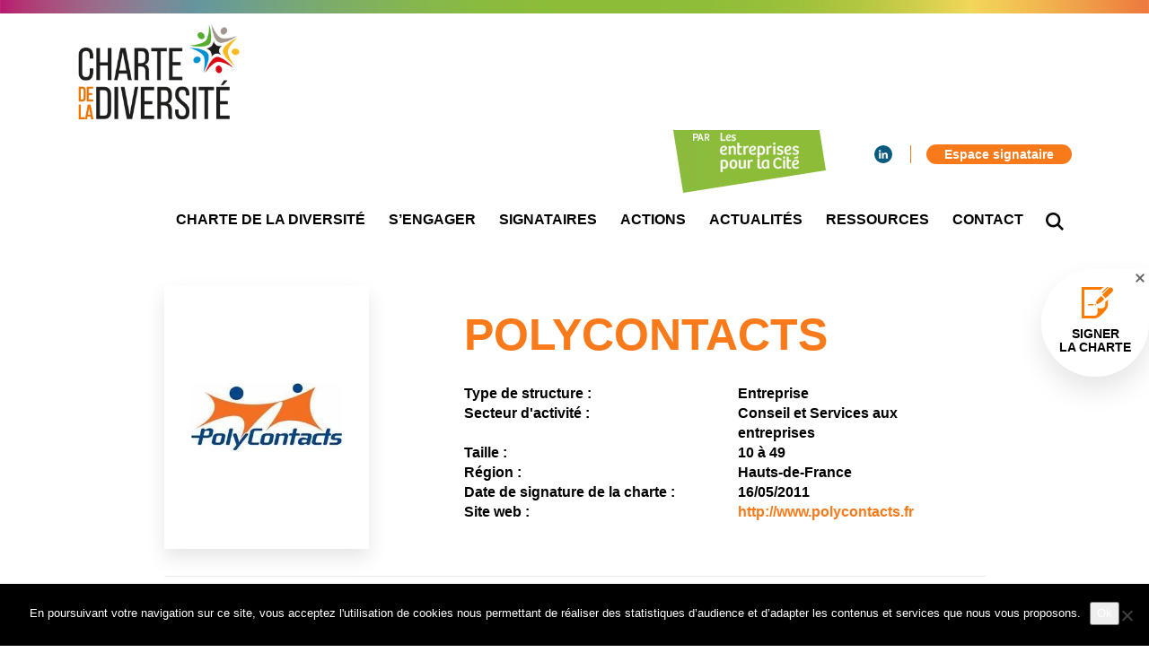

--- FILE ---
content_type: text/html; charset=UTF-8
request_url: https://www.charte-diversite.com/signataires/polycontacts/
body_size: 10549
content:
  
<!DOCTYPE html>

<html xmlns="http://www.w3.org/1999/xhtml" xmlns:og="http://ogp.me/ns#" xmlns:fb="https://www.facebook.com/2008/fbml" lang="fr-FR">
    <head>
        <meta charset="UTF-8">
                                 
                    <title>Charte de la diversité | POLYCONTACTS</title>
                
                    <meta name="robots" content="index, follow" />
                
                    <meta property="og:title" content="Charte de la diversité | POLYCONTACTS" />
            <meta property="og:description" content="" />
                <meta property="og:type" content="website" />
        <meta property="og:url" content="https://www.charte-diversite.com/signataires/polycontacts" />
        <meta property="og:image" content="" />
        
        <meta name="viewport" content="width=device-width, initial-scale=1, maximum-scale=1, user-scalable=no">
        <meta http-equiv="X-UA-Compatible" content="IE=edge, Chrome=1" />
        
                    <link rel="apple-touch-icon" sizes="180x180" href="https://www.charte-diversite.com/wp-content/themes/starter-child/asset/img/favicon/apple-touch-icon.png">
            <link rel="icon" type="image/png" href="https://www.charte-diversite.com/wp-content/themes/starter-child/asset/img/favicon/favicon-32x32.png" sizes="32x32">
            <link rel="icon" type="image/png" href="https://www.charte-diversite.com/wp-content/themes/starter-child/asset/img/favicon/favicon-16x16.png" sizes="16x16">
            <link rel="manifest" href="https://www.charte-diversite.com/wp-content/themes/starter-child/asset/img/favicon/manifest.json">
            <link rel="mask-icon" href="https://www.charte-diversite.com/wp-content/themes/starter-child/asset/img/favicon/safari-pinned-tab.svg" color="#5bbad5">
            <meta name="apple-mobile-web-app-title" content="Charte de la diversité">
            <meta name="application-name" content="Charte de la diversité">
            <meta name="theme-color" content="#ffffff">
                
                    <link rel="stylesheet" href="https://www.charte-diversite.com/wp-content/themes/starter-child/style.css">
        
        <link href="https://fonts.googleapis.com/css?family=Source+Sans+Pro:200,200i,300,300i,400,400i,600,600i,700,700i,900,900i" rel="stylesheet">
        <meta name='robots' content='max-image-preview:large' />
<link rel='dns-prefetch' href='//maps.googleapis.com' />
<link rel="alternate" title="oEmbed (JSON)" type="application/json+oembed" href="https://www.charte-diversite.com/wp-json/oembed/1.0/embed?url=https%3A%2F%2Fwww.charte-diversite.com%2Fsignataires%2Fpolycontacts%2F" />
<style id='wp-img-auto-sizes-contain-inline-css' type='text/css'>
img:is([sizes=auto i],[sizes^="auto," i]){contain-intrinsic-size:3000px 1500px}
/*# sourceURL=wp-img-auto-sizes-contain-inline-css */
</style>
<style id='wp-emoji-styles-inline-css' type='text/css'>

	img.wp-smiley, img.emoji {
		display: inline !important;
		border: none !important;
		box-shadow: none !important;
		height: 1em !important;
		width: 1em !important;
		margin: 0 0.07em !important;
		vertical-align: -0.1em !important;
		background: none !important;
		padding: 0 !important;
	}
/*# sourceURL=wp-emoji-styles-inline-css */
</style>
<style id='wp-block-library-inline-css' type='text/css'>
:root{--wp-block-synced-color:#7a00df;--wp-block-synced-color--rgb:122,0,223;--wp-bound-block-color:var(--wp-block-synced-color);--wp-editor-canvas-background:#ddd;--wp-admin-theme-color:#007cba;--wp-admin-theme-color--rgb:0,124,186;--wp-admin-theme-color-darker-10:#006ba1;--wp-admin-theme-color-darker-10--rgb:0,107,160.5;--wp-admin-theme-color-darker-20:#005a87;--wp-admin-theme-color-darker-20--rgb:0,90,135;--wp-admin-border-width-focus:2px}@media (min-resolution:192dpi){:root{--wp-admin-border-width-focus:1.5px}}.wp-element-button{cursor:pointer}:root .has-very-light-gray-background-color{background-color:#eee}:root .has-very-dark-gray-background-color{background-color:#313131}:root .has-very-light-gray-color{color:#eee}:root .has-very-dark-gray-color{color:#313131}:root .has-vivid-green-cyan-to-vivid-cyan-blue-gradient-background{background:linear-gradient(135deg,#00d084,#0693e3)}:root .has-purple-crush-gradient-background{background:linear-gradient(135deg,#34e2e4,#4721fb 50%,#ab1dfe)}:root .has-hazy-dawn-gradient-background{background:linear-gradient(135deg,#faaca8,#dad0ec)}:root .has-subdued-olive-gradient-background{background:linear-gradient(135deg,#fafae1,#67a671)}:root .has-atomic-cream-gradient-background{background:linear-gradient(135deg,#fdd79a,#004a59)}:root .has-nightshade-gradient-background{background:linear-gradient(135deg,#330968,#31cdcf)}:root .has-midnight-gradient-background{background:linear-gradient(135deg,#020381,#2874fc)}:root{--wp--preset--font-size--normal:16px;--wp--preset--font-size--huge:42px}.has-regular-font-size{font-size:1em}.has-larger-font-size{font-size:2.625em}.has-normal-font-size{font-size:var(--wp--preset--font-size--normal)}.has-huge-font-size{font-size:var(--wp--preset--font-size--huge)}.has-text-align-center{text-align:center}.has-text-align-left{text-align:left}.has-text-align-right{text-align:right}.has-fit-text{white-space:nowrap!important}#end-resizable-editor-section{display:none}.aligncenter{clear:both}.items-justified-left{justify-content:flex-start}.items-justified-center{justify-content:center}.items-justified-right{justify-content:flex-end}.items-justified-space-between{justify-content:space-between}.screen-reader-text{border:0;clip-path:inset(50%);height:1px;margin:-1px;overflow:hidden;padding:0;position:absolute;width:1px;word-wrap:normal!important}.screen-reader-text:focus{background-color:#ddd;clip-path:none;color:#444;display:block;font-size:1em;height:auto;left:5px;line-height:normal;padding:15px 23px 14px;text-decoration:none;top:5px;width:auto;z-index:100000}html :where(.has-border-color){border-style:solid}html :where([style*=border-top-color]){border-top-style:solid}html :where([style*=border-right-color]){border-right-style:solid}html :where([style*=border-bottom-color]){border-bottom-style:solid}html :where([style*=border-left-color]){border-left-style:solid}html :where([style*=border-width]){border-style:solid}html :where([style*=border-top-width]){border-top-style:solid}html :where([style*=border-right-width]){border-right-style:solid}html :where([style*=border-bottom-width]){border-bottom-style:solid}html :where([style*=border-left-width]){border-left-style:solid}html :where(img[class*=wp-image-]){height:auto;max-width:100%}:where(figure){margin:0 0 1em}html :where(.is-position-sticky){--wp-admin--admin-bar--position-offset:var(--wp-admin--admin-bar--height,0px)}@media screen and (max-width:600px){html :where(.is-position-sticky){--wp-admin--admin-bar--position-offset:0px}}

/*# sourceURL=wp-block-library-inline-css */
</style><style id='global-styles-inline-css' type='text/css'>
:root{--wp--preset--aspect-ratio--square: 1;--wp--preset--aspect-ratio--4-3: 4/3;--wp--preset--aspect-ratio--3-4: 3/4;--wp--preset--aspect-ratio--3-2: 3/2;--wp--preset--aspect-ratio--2-3: 2/3;--wp--preset--aspect-ratio--16-9: 16/9;--wp--preset--aspect-ratio--9-16: 9/16;--wp--preset--color--black: #000000;--wp--preset--color--cyan-bluish-gray: #abb8c3;--wp--preset--color--white: #ffffff;--wp--preset--color--pale-pink: #f78da7;--wp--preset--color--vivid-red: #cf2e2e;--wp--preset--color--luminous-vivid-orange: #ff6900;--wp--preset--color--luminous-vivid-amber: #fcb900;--wp--preset--color--light-green-cyan: #7bdcb5;--wp--preset--color--vivid-green-cyan: #00d084;--wp--preset--color--pale-cyan-blue: #8ed1fc;--wp--preset--color--vivid-cyan-blue: #0693e3;--wp--preset--color--vivid-purple: #9b51e0;--wp--preset--gradient--vivid-cyan-blue-to-vivid-purple: linear-gradient(135deg,rgb(6,147,227) 0%,rgb(155,81,224) 100%);--wp--preset--gradient--light-green-cyan-to-vivid-green-cyan: linear-gradient(135deg,rgb(122,220,180) 0%,rgb(0,208,130) 100%);--wp--preset--gradient--luminous-vivid-amber-to-luminous-vivid-orange: linear-gradient(135deg,rgb(252,185,0) 0%,rgb(255,105,0) 100%);--wp--preset--gradient--luminous-vivid-orange-to-vivid-red: linear-gradient(135deg,rgb(255,105,0) 0%,rgb(207,46,46) 100%);--wp--preset--gradient--very-light-gray-to-cyan-bluish-gray: linear-gradient(135deg,rgb(238,238,238) 0%,rgb(169,184,195) 100%);--wp--preset--gradient--cool-to-warm-spectrum: linear-gradient(135deg,rgb(74,234,220) 0%,rgb(151,120,209) 20%,rgb(207,42,186) 40%,rgb(238,44,130) 60%,rgb(251,105,98) 80%,rgb(254,248,76) 100%);--wp--preset--gradient--blush-light-purple: linear-gradient(135deg,rgb(255,206,236) 0%,rgb(152,150,240) 100%);--wp--preset--gradient--blush-bordeaux: linear-gradient(135deg,rgb(254,205,165) 0%,rgb(254,45,45) 50%,rgb(107,0,62) 100%);--wp--preset--gradient--luminous-dusk: linear-gradient(135deg,rgb(255,203,112) 0%,rgb(199,81,192) 50%,rgb(65,88,208) 100%);--wp--preset--gradient--pale-ocean: linear-gradient(135deg,rgb(255,245,203) 0%,rgb(182,227,212) 50%,rgb(51,167,181) 100%);--wp--preset--gradient--electric-grass: linear-gradient(135deg,rgb(202,248,128) 0%,rgb(113,206,126) 100%);--wp--preset--gradient--midnight: linear-gradient(135deg,rgb(2,3,129) 0%,rgb(40,116,252) 100%);--wp--preset--font-size--small: 13px;--wp--preset--font-size--medium: 20px;--wp--preset--font-size--large: 36px;--wp--preset--font-size--x-large: 42px;--wp--preset--spacing--20: 0.44rem;--wp--preset--spacing--30: 0.67rem;--wp--preset--spacing--40: 1rem;--wp--preset--spacing--50: 1.5rem;--wp--preset--spacing--60: 2.25rem;--wp--preset--spacing--70: 3.38rem;--wp--preset--spacing--80: 5.06rem;--wp--preset--shadow--natural: 6px 6px 9px rgba(0, 0, 0, 0.2);--wp--preset--shadow--deep: 12px 12px 50px rgba(0, 0, 0, 0.4);--wp--preset--shadow--sharp: 6px 6px 0px rgba(0, 0, 0, 0.2);--wp--preset--shadow--outlined: 6px 6px 0px -3px rgb(255, 255, 255), 6px 6px rgb(0, 0, 0);--wp--preset--shadow--crisp: 6px 6px 0px rgb(0, 0, 0);}:where(.is-layout-flex){gap: 0.5em;}:where(.is-layout-grid){gap: 0.5em;}body .is-layout-flex{display: flex;}.is-layout-flex{flex-wrap: wrap;align-items: center;}.is-layout-flex > :is(*, div){margin: 0;}body .is-layout-grid{display: grid;}.is-layout-grid > :is(*, div){margin: 0;}:where(.wp-block-columns.is-layout-flex){gap: 2em;}:where(.wp-block-columns.is-layout-grid){gap: 2em;}:where(.wp-block-post-template.is-layout-flex){gap: 1.25em;}:where(.wp-block-post-template.is-layout-grid){gap: 1.25em;}.has-black-color{color: var(--wp--preset--color--black) !important;}.has-cyan-bluish-gray-color{color: var(--wp--preset--color--cyan-bluish-gray) !important;}.has-white-color{color: var(--wp--preset--color--white) !important;}.has-pale-pink-color{color: var(--wp--preset--color--pale-pink) !important;}.has-vivid-red-color{color: var(--wp--preset--color--vivid-red) !important;}.has-luminous-vivid-orange-color{color: var(--wp--preset--color--luminous-vivid-orange) !important;}.has-luminous-vivid-amber-color{color: var(--wp--preset--color--luminous-vivid-amber) !important;}.has-light-green-cyan-color{color: var(--wp--preset--color--light-green-cyan) !important;}.has-vivid-green-cyan-color{color: var(--wp--preset--color--vivid-green-cyan) !important;}.has-pale-cyan-blue-color{color: var(--wp--preset--color--pale-cyan-blue) !important;}.has-vivid-cyan-blue-color{color: var(--wp--preset--color--vivid-cyan-blue) !important;}.has-vivid-purple-color{color: var(--wp--preset--color--vivid-purple) !important;}.has-black-background-color{background-color: var(--wp--preset--color--black) !important;}.has-cyan-bluish-gray-background-color{background-color: var(--wp--preset--color--cyan-bluish-gray) !important;}.has-white-background-color{background-color: var(--wp--preset--color--white) !important;}.has-pale-pink-background-color{background-color: var(--wp--preset--color--pale-pink) !important;}.has-vivid-red-background-color{background-color: var(--wp--preset--color--vivid-red) !important;}.has-luminous-vivid-orange-background-color{background-color: var(--wp--preset--color--luminous-vivid-orange) !important;}.has-luminous-vivid-amber-background-color{background-color: var(--wp--preset--color--luminous-vivid-amber) !important;}.has-light-green-cyan-background-color{background-color: var(--wp--preset--color--light-green-cyan) !important;}.has-vivid-green-cyan-background-color{background-color: var(--wp--preset--color--vivid-green-cyan) !important;}.has-pale-cyan-blue-background-color{background-color: var(--wp--preset--color--pale-cyan-blue) !important;}.has-vivid-cyan-blue-background-color{background-color: var(--wp--preset--color--vivid-cyan-blue) !important;}.has-vivid-purple-background-color{background-color: var(--wp--preset--color--vivid-purple) !important;}.has-black-border-color{border-color: var(--wp--preset--color--black) !important;}.has-cyan-bluish-gray-border-color{border-color: var(--wp--preset--color--cyan-bluish-gray) !important;}.has-white-border-color{border-color: var(--wp--preset--color--white) !important;}.has-pale-pink-border-color{border-color: var(--wp--preset--color--pale-pink) !important;}.has-vivid-red-border-color{border-color: var(--wp--preset--color--vivid-red) !important;}.has-luminous-vivid-orange-border-color{border-color: var(--wp--preset--color--luminous-vivid-orange) !important;}.has-luminous-vivid-amber-border-color{border-color: var(--wp--preset--color--luminous-vivid-amber) !important;}.has-light-green-cyan-border-color{border-color: var(--wp--preset--color--light-green-cyan) !important;}.has-vivid-green-cyan-border-color{border-color: var(--wp--preset--color--vivid-green-cyan) !important;}.has-pale-cyan-blue-border-color{border-color: var(--wp--preset--color--pale-cyan-blue) !important;}.has-vivid-cyan-blue-border-color{border-color: var(--wp--preset--color--vivid-cyan-blue) !important;}.has-vivid-purple-border-color{border-color: var(--wp--preset--color--vivid-purple) !important;}.has-vivid-cyan-blue-to-vivid-purple-gradient-background{background: var(--wp--preset--gradient--vivid-cyan-blue-to-vivid-purple) !important;}.has-light-green-cyan-to-vivid-green-cyan-gradient-background{background: var(--wp--preset--gradient--light-green-cyan-to-vivid-green-cyan) !important;}.has-luminous-vivid-amber-to-luminous-vivid-orange-gradient-background{background: var(--wp--preset--gradient--luminous-vivid-amber-to-luminous-vivid-orange) !important;}.has-luminous-vivid-orange-to-vivid-red-gradient-background{background: var(--wp--preset--gradient--luminous-vivid-orange-to-vivid-red) !important;}.has-very-light-gray-to-cyan-bluish-gray-gradient-background{background: var(--wp--preset--gradient--very-light-gray-to-cyan-bluish-gray) !important;}.has-cool-to-warm-spectrum-gradient-background{background: var(--wp--preset--gradient--cool-to-warm-spectrum) !important;}.has-blush-light-purple-gradient-background{background: var(--wp--preset--gradient--blush-light-purple) !important;}.has-blush-bordeaux-gradient-background{background: var(--wp--preset--gradient--blush-bordeaux) !important;}.has-luminous-dusk-gradient-background{background: var(--wp--preset--gradient--luminous-dusk) !important;}.has-pale-ocean-gradient-background{background: var(--wp--preset--gradient--pale-ocean) !important;}.has-electric-grass-gradient-background{background: var(--wp--preset--gradient--electric-grass) !important;}.has-midnight-gradient-background{background: var(--wp--preset--gradient--midnight) !important;}.has-small-font-size{font-size: var(--wp--preset--font-size--small) !important;}.has-medium-font-size{font-size: var(--wp--preset--font-size--medium) !important;}.has-large-font-size{font-size: var(--wp--preset--font-size--large) !important;}.has-x-large-font-size{font-size: var(--wp--preset--font-size--x-large) !important;}
/*# sourceURL=global-styles-inline-css */
</style>

<style id='classic-theme-styles-inline-css' type='text/css'>
/*! This file is auto-generated */
.wp-block-button__link{color:#fff;background-color:#32373c;border-radius:9999px;box-shadow:none;text-decoration:none;padding:calc(.667em + 2px) calc(1.333em + 2px);font-size:1.125em}.wp-block-file__button{background:#32373c;color:#fff;text-decoration:none}
/*# sourceURL=/wp-includes/css/classic-themes.min.css */
</style>
<link rel='stylesheet' id='contact-form-7-css' href='https://www.charte-diversite.com/wp-content/plugins/contact-form-7/includes/css/styles.css?ver=6.1.4' type='text/css' media='all' />
<link rel='stylesheet' id='cookie-notice-front-css' href='https://www.charte-diversite.com/wp-content/plugins/cookie-notice/css/front.min.css?ver=2.5.11' type='text/css' media='all' />
<link rel='stylesheet' id='user-registration-general-css' href='https://www.charte-diversite.com/wp-content/plugins/user-registration/assets/css/user-registration.css?ver=1.4.7' type='text/css' media='all' />
<link rel='stylesheet' id='user-registration-smallscreen-css' href='https://www.charte-diversite.com/wp-content/plugins/user-registration/assets/css/user-registration-smallscreen.css?ver=1.4.7' type='text/css' media='only screen and (max-width: 768px)' />
<link rel='stylesheet' id='user-registration-my-account-layout-css' href='https://www.charte-diversite.com/wp-content/plugins/user-registration/assets/css/my-account-layout.css?ver=1.4.7' type='text/css' media='all' />
<link rel='stylesheet' id='dashicons-css' href='https://www.charte-diversite.com/wp-includes/css/dashicons.min.css' type='text/css' media='all' />
<link rel='stylesheet' id='google-maps-builder-plugin-styles-css' href='https://www.charte-diversite.com/wp-content/plugins/google-maps-builder/vendor/wordimpress/maps-builder-core/assets/css/google-maps-builder.min.css?ver=2.1.2' type='text/css' media='all' />
<link rel='stylesheet' id='google-maps-builder-map-icons-css' href='https://www.charte-diversite.com/wp-content/plugins/google-maps-builder/vendor/wordimpress/maps-builder-core/includes/libraries/map-icons/css/map-icons.css?ver=2.1.2' type='text/css' media='all' />
<link rel='stylesheet' id='dynamic-css-css' href='https://www.charte-diversite.com/wp-admin/admin-ajax.php?action=dynamic_css' type='text/css' media='all' />
<script type="text/javascript" id="cookie-notice-front-js-before">
/* <![CDATA[ */
var cnArgs = {"ajaxUrl":"https:\/\/www.charte-diversite.com\/wp-admin\/admin-ajax.php","nonce":"eac75f333d","hideEffect":"fade","position":"bottom","onScroll":false,"onScrollOffset":100,"onClick":false,"cookieName":"cookie_notice_accepted","cookieTime":2592000,"cookieTimeRejected":2592000,"globalCookie":false,"redirection":false,"cache":false,"revokeCookies":false,"revokeCookiesOpt":"automatic"};

//# sourceURL=cookie-notice-front-js-before
/* ]]> */
</script>
<script type="text/javascript" src="https://www.charte-diversite.com/wp-content/plugins/cookie-notice/js/front.min.js?ver=2.5.11" id="cookie-notice-front-js"></script>
<script type="text/javascript" src="https://www.charte-diversite.com/wp-includes/js/jquery/jquery.min.js?ver=3.7.1" id="jquery-core-js"></script>
<script type="text/javascript" src="https://www.charte-diversite.com/wp-includes/js/jquery/jquery-migrate.min.js?ver=3.4.1" id="jquery-migrate-js"></script>
<script type="text/javascript" src="https://maps.googleapis.com/maps/api/js?v=3.exp&amp;libraries=places&amp;key=AIzaSyCfqtV_4TrU0Ona1Of9Y0V76Ug7_tw5Qtk" id="google-maps-builder-gmaps-js"></script>
<link rel="https://api.w.org/" href="https://www.charte-diversite.com/wp-json/" /><link rel="alternate" title="JSON" type="application/json" href="https://www.charte-diversite.com/wp-json/wp/v2/signataires/3541" /><link rel="EditURI" type="application/rsd+xml" title="RSD" href="https://www.charte-diversite.com/xmlrpc.php?rsd" />
<meta name="generator" content="WordPress 6.9" />
<link rel="canonical" href="https://www.charte-diversite.com/signataires/polycontacts/" />
<link rel='shortlink' href='https://www.charte-diversite.com/?p=3541' />
<meta name="generator" content="Redux 4.5.9" />
        <!--[if lt IE 9]>
            <script src="https://oss.maxcdn.com/libs/html5shiv/3.7.0/html5shiv.js"></script>
            <script src="https://oss.maxcdn.com/libs/respond.js/1.4.2/respond.min.js"></script>
        <![endif]-->
        
    <link rel='stylesheet' id='megamenu-frontend-css' href='https://www.charte-diversite.com/wp-content/themes/starter/includes/plugins-integrated/megamenu/megamenu-frontend.css' type='text/css' media='all' />
</head>

    <!-- Global site tag (gtag.js) - Google Analytics -->
    <script async src="https://www.googletagmanager.com/gtag/js?id=UA-135122741-1"></script>
    <script>
    window.dataLayer = window.dataLayer || [];
    function gtag(){dataLayer.push(arguments);}
    gtag('js', new Date());

    gtag('config', 'UA-135122741-1');
    </script>


    <body class="wp-singular signataires-template-default single single-signataires postid-3541 wp-theme-starter wp-child-theme-starter-child cookies-not-set">
        
        <div class="wrap">
            <div class="header-before"></div>
            
                            
<nav class="nav-sticky">
    <div class="container">
        <a href="https://www.charte-diversite.com" class="logo">
                            <img src="https://www.charte-diversite.com/wp-content/uploads/2018/09/logo_Charte-diversiteRVB-2018.png">
                    </a>
        <div class="menu-container">
            <div class="nav-secondary"><ul id="menu-secondary" class="menu"><li id="menu-item-32" class="social social-linkedin no-title menu-item menu-item-type-custom menu-item-object-custom menu-item-32"><a target="_blank" href="https://www.linkedin.com/company/charte-diversite/"><span><svg version="1.1"
	 xmlns="http://www.w3.org/2000/svg" xmlns:xlink="http://www.w3.org/1999/xlink" xmlns:a="http://ns.adobe.com/AdobeSVGViewerExtensions/3.0/"
	 x="0px" y="0px" width="22.1px" height="21.1px" viewBox="0 0 22.1 21.1" style="enable-background:new 0 0 22.1 21.1;"
	 xml:space="preserve">
<defs>
</defs>
<path d="M0.3,21.1H5V6.9H0.3V21.1z M2.7,0C1.1,0,0,1.1,0,2.5c0,1.4,1,2.5,2.6,2.5h0c1.7,0,2.7-1.1,2.7-2.5
	C5.3,1.1,4.3,0,2.7,0 M22.1,12.9v8.2h-4.7v-7.6c0-1.9-0.7-3.2-2.4-3.2c-1.3,0-2.1,0.9-2.4,1.7c-0.1,0.3-0.2,0.7-0.2,1.2v8H7.6
	c0,0,0.1-12.9,0-14.2h4.7v2c0,0,0,0,0,0h0v0c0.6-1,1.8-2.4,4.3-2.4C19.8,6.5,22.1,8.6,22.1,12.9"/>
</svg><span class="menu-title">Linkedin</span></span></a></li>
<li id="menu-item-66" class="colored menu-item menu-item-type-post_type menu-item-object-page menu-item-66"><a href="https://www.charte-diversite.com/espace-signataire/"><span><span class="menu-title">Espace signataire</span></span></a></li>
</ul></div>
            <ul id="menu-primary" class="menu"><li id="menu-item-27" class="menu-item menu-item-type-post_type menu-item-object-page menu-item-27"><a href="https://www.charte-diversite.com/charte-de-la-diversite/"><span><span class="menu-title">Charte de la diversité</span></span></a></li>
<li id="menu-item-26" class="menu-item menu-item-type-post_type menu-item-object-page menu-item-26"><a href="https://www.charte-diversite.com/sengager/"><span><span class="menu-title">S&#8217;engager</span></span></a></li>
<li id="menu-item-25" class="menu-item menu-item-type-post_type menu-item-object-page menu-item-25"><a href="https://www.charte-diversite.com/signataires/"><span><span class="menu-title">Signataires</span></span></a></li>
<li id="menu-item-24" class="menu-item menu-item-type-post_type menu-item-object-page menu-item-24"><a href="https://www.charte-diversite.com/actions/"><span><span class="menu-title">Actions</span></span></a></li>
<li id="menu-item-23" class="menu-item menu-item-type-post_type menu-item-object-page current_page_parent menu-item-23"><a href="https://www.charte-diversite.com/actualites/"><span><span class="menu-title">Actualités</span></span></a></li>
<li id="menu-item-22" class="menu-item menu-item-type-post_type menu-item-object-page menu-item-22"><a href="https://www.charte-diversite.com/ressources/"><span><span class="menu-title">Ressources</span></span></a></li>
<li id="menu-item-21" class="menu-item menu-item-type-post_type menu-item-object-page menu-item-21"><a href="https://www.charte-diversite.com/contact/"><span><span class="menu-title">Contact</span></span></a></li>
<li id="menu-item-28" class="no-title btn-nav-search menu-item menu-item-type-custom menu-item-object-custom menu-item-28"><a href="#"><span><svg version="1.1"
	 xmlns="http://www.w3.org/2000/svg" xmlns:xlink="http://www.w3.org/1999/xlink" xmlns:a="http://ns.adobe.com/AdobeSVGViewerExtensions/3.0/"
	 x="0px" y="0px" width="39px" height="39px" viewBox="0 0 39 39" style="enable-background:new 0 0 39 39;" xml:space="preserve">
<defs>
</defs>
<path d="M39,35.5L28.9,25.4c1.9-2.6,3.1-5.9,3.1-9.4c0-8.8-7.2-16-16-16S0,7.2,0,16s7.2,16,16,16c3.5,0,6.8-1.1,9.4-3.1L35.5,39
	L39,35.5z M16,27C9.9,27,5,22.1,5,16S9.9,5,16,5s11,4.9,11,11S22.1,27,16,27z"/>
</svg><span class="menu-title">Recherche</span></span></a></li>
</ul>  
                        <div class="icon-burger">
                <div id="nav-burger-animated"><span></span><span></span><span></span></div>
            </div>
        </div>
    </div>
    <div class="nav-search-content">
        <div class="container">
            <form method="get" id="form" action="https://www.charte-diversite.com/">
                <input type="text" value="" name="s" id="s" class="form-control" placeholder="Taper la recherche ici...">
                <input type="hidden" name="post_type[]" value="post" />
                <input type="hidden" name="post_type[]" value="signataires" />
                <input type="hidden" name="post_type[]" value="presse" />
                <input type="hidden" name="post_type[]" value="bonnes_pratiques" />
                <input type="hidden" name="post_type[]" value="mediatheque" />
            </form>
        </div>
    </div>
</nav>

<div class="nav-responsive">
    <a href="https://www.charte-diversite.com">
        <div class="logo-responsive">
                            <img src="https://www.charte-diversite.com/wp-content/uploads/2018/09/logo_Charte-diversiteRVB-2018.png">
                    </div>
    </a>
    <div class="menu-primary-container"><ul id="menu-primary-1" class="menu"><li class="menu-item menu-item-type-post_type menu-item-object-page menu-item-27"><a href="https://www.charte-diversite.com/charte-de-la-diversite/"><span><span class="menu-title">Charte de la diversité</span></span></a></li>
<li class="menu-item menu-item-type-post_type menu-item-object-page menu-item-26"><a href="https://www.charte-diversite.com/sengager/"><span><span class="menu-title">S&#8217;engager</span></span></a></li>
<li class="menu-item menu-item-type-post_type menu-item-object-page menu-item-25"><a href="https://www.charte-diversite.com/signataires/"><span><span class="menu-title">Signataires</span></span></a></li>
<li class="menu-item menu-item-type-post_type menu-item-object-page menu-item-24"><a href="https://www.charte-diversite.com/actions/"><span><span class="menu-title">Actions</span></span></a></li>
<li class="menu-item menu-item-type-post_type menu-item-object-page current_page_parent menu-item-23"><a href="https://www.charte-diversite.com/actualites/"><span><span class="menu-title">Actualités</span></span></a></li>
<li class="menu-item menu-item-type-post_type menu-item-object-page menu-item-22"><a href="https://www.charte-diversite.com/ressources/"><span><span class="menu-title">Ressources</span></span></a></li>
<li class="menu-item menu-item-type-post_type menu-item-object-page menu-item-21"><a href="https://www.charte-diversite.com/contact/"><span><span class="menu-title">Contact</span></span></a></li>
<li class="no-title btn-nav-search menu-item menu-item-type-custom menu-item-object-custom menu-item-28"><a href="#"><span><svg version="1.1"
	 xmlns="http://www.w3.org/2000/svg" xmlns:xlink="http://www.w3.org/1999/xlink" xmlns:a="http://ns.adobe.com/AdobeSVGViewerExtensions/3.0/"
	 x="0px" y="0px" width="39px" height="39px" viewBox="0 0 39 39" style="enable-background:new 0 0 39 39;" xml:space="preserve">
<defs>
</defs>
<path d="M39,35.5L28.9,25.4c1.9-2.6,3.1-5.9,3.1-9.4c0-8.8-7.2-16-16-16S0,7.2,0,16s7.2,16,16,16c3.5,0,6.8-1.1,9.4-3.1L35.5,39
	L39,35.5z M16,27C9.9,27,5,22.1,5,16S9.9,5,16,5s11,4.9,11,11S22.1,27,16,27z"/>
</svg><span class="menu-title">Recherche</span></span></a></li>
</ul></div>    <div class="nav-secondary"><ul id="menu-secondary-1" class="menu"><li class="social social-linkedin no-title menu-item menu-item-type-custom menu-item-object-custom menu-item-32"><a target="_blank" href="https://www.linkedin.com/company/charte-diversite/"><span><svg version="1.1"
	 xmlns="http://www.w3.org/2000/svg" xmlns:xlink="http://www.w3.org/1999/xlink" xmlns:a="http://ns.adobe.com/AdobeSVGViewerExtensions/3.0/"
	 x="0px" y="0px" width="22.1px" height="21.1px" viewBox="0 0 22.1 21.1" style="enable-background:new 0 0 22.1 21.1;"
	 xml:space="preserve">
<defs>
</defs>
<path d="M0.3,21.1H5V6.9H0.3V21.1z M2.7,0C1.1,0,0,1.1,0,2.5c0,1.4,1,2.5,2.6,2.5h0c1.7,0,2.7-1.1,2.7-2.5
	C5.3,1.1,4.3,0,2.7,0 M22.1,12.9v8.2h-4.7v-7.6c0-1.9-0.7-3.2-2.4-3.2c-1.3,0-2.1,0.9-2.4,1.7c-0.1,0.3-0.2,0.7-0.2,1.2v8H7.6
	c0,0,0.1-12.9,0-14.2h4.7v2c0,0,0,0,0,0h0v0c0.6-1,1.8-2.4,4.3-2.4C19.8,6.5,22.1,8.6,22.1,12.9"/>
</svg><span class="menu-title">Linkedin</span></span></a></li>
<li class="colored menu-item menu-item-type-post_type menu-item-object-page menu-item-66"><a href="https://www.charte-diversite.com/espace-signataire/"><span><span class="menu-title">Espace signataire</span></span></a></li>
</ul></div>
    <div class="sidebar sidebar-responsive col-sm-12"></div>
</div>
<div class="clearfix"></div>

            <div class="sign-up-wrap">
                <div class="close"></div>
                <a class="sign-up" href="https://www.charte-diversite.com/signer-la-charte/">
                    <span class="title">Signer <br> la charte</span>
                </a>
            </div>
                                
            <div class="header-after"></div>

            <main class="single-content single-signataire">
            <div class="container">
                <div class="row">
                    <article class="col-sm-10 col-sm-push-1">
                        <div class="col-sm-3 col-equal logo" data-equal="single-signataire-info">
                                                            <img class="img-responsive" src="https://www.charte-diversite.com/wp-content/uploads/2019/08/LOGO-POLYCONTACTS.jpg">
                                                    </div>
                        <div class="col-sm-8 col-sm-push-1 col-equal" data-equal="single-signataire-info">
                            <h1 class="title">POLYCONTACTS</h1>
                            <div class="row info">
                                <div class="col-sm-6">Type de structure : </div>
                                <div class="col-sm-6">Entreprise</div>
                                <div class="clearfix"></div>
                                <div class="col-sm-6">Secteur d'activité : </div>
                                <div class="col-sm-6">Conseil et Services aux entreprises</div>
                                <div class="clearfix"></div>
                                <div class="col-sm-6">Taille : </div>
                                <div class="col-sm-6">10 à 49</div>
                                <div class="clearfix"></div>
                                <div class="col-sm-6">Région : </div>
                                <div class="col-sm-6">Hauts-de-France</div>
                                <div class="clearfix"></div>
                                <div class="col-sm-6">Date de signature de la charte :</div>
                                <div class="col-sm-6">16/05/2011</div>
                                <div class="clearfix"></div>
                                <div class="col-sm-6">Site web : </div>
                                <div class="col-sm-6"><a href="http://www.polycontacts.fr">http://www.polycontacts.fr</a></div>
                                <div class="clearfix"></div>
                            </div>
                        </div>
                        <div class="clearfix"></div>
                        <hr>
                        <h3 class="subtitle">Nos engagements</h3>
                        <div class="content">La signature de la Charte de la Diversité est la manifestation visible de notre engagement en la matière depuis 2003.</div>
                        <div class="clearfix"></div>
                        <hr>

                        
                    </article>
                    <div class="clearfix"></div>
                    <hr class="blank">
                    <div class="text-center"><a href="https://www.charte-diversite.com/signataires/" class="btn btn-rounded btn-bordered btn-warning btn-arrow">Tous les signataires</a></div>
                    <div class="clearfix"></div>
                    <hr class="blank">
                </div>
            </div>
        </main>

    




<div class="footer-before">
    </div>

    <footer>
        <div class="container sidebar sidebar-bottom">
            <div class="row">
                <div class="col-xs-12 col-sm-3"><li id="media_image-2" class="widget widget_media_image"><img src="https://www.charte-diversite.com/wp-content/uploads/2018/10/logo_Charte-diversite-2018-03.svg" class="image wp-image-4530  attachment-full size-full" alt="" style="max-width: 100%; height: auto;" decoding="async" loading="lazy" /></li>
</div>
                <div class="col-xs-12 col-sm-9"><ul id="menu-footer" class="menu"><li id="menu-item-36" class="no-title menu-item menu-item-type-custom menu-item-object-custom menu-item-has-children megamenu-parent  menu-item-36" data-width=""><a href="#"><span><span class="menu-title">Footer</span></span></a>
<ul class="sub-menu">
	<li id="menu-item-39" class="menu-item menu-item-type-custom menu-item-object-custom menu-item-has-children megamenu-column menu-item-39"><a href="#MegaMenuColumn"><span><span class="menu-title">&#8212;Colonne&#8212;</span></span></a>
	<ul class="sub-menu">
		<li id="menu-item-48" class="menu-item menu-item-type-post_type menu-item-object-page menu-item-48"><a href="https://www.charte-diversite.com/charte-de-la-diversite/"><span><span class="menu-title">Charte de la diversité</span></span></a></li>
		<li id="menu-item-47" class="menu-item menu-item-type-post_type menu-item-object-page menu-item-47"><a href="https://www.charte-diversite.com/sengager/"><span><span class="menu-title">S’engager</span></span></a></li>
		<li id="menu-item-46" class="menu-item menu-item-type-post_type menu-item-object-page menu-item-46"><a href="https://www.charte-diversite.com/signataires/"><span><span class="menu-title">Signataires</span></span></a></li>
		<li id="menu-item-45" class="menu-item menu-item-type-post_type menu-item-object-page menu-item-45"><a href="https://www.charte-diversite.com/actions/"><span><span class="menu-title">Actions</span></span></a></li>
		<li id="menu-item-4474" class="menu-item menu-item-type-post_type menu-item-object-page menu-item-4474"><a href="https://www.charte-diversite.com/actions/bilan-diversite/"><span><span class="menu-title">Bilan Diversité</span></span></a></li>
		<li id="menu-item-4475" class="menu-item menu-item-type-post_type menu-item-object-page menu-item-4475"><a href="https://www.charte-diversite.com/actions/tour-de-france-de-la-diversite/"><span><span class="menu-title">Tour de France de la diversité</span></span></a></li>
		<li id="menu-item-44" class="menu-item menu-item-type-post_type menu-item-object-page current_page_parent menu-item-44"><a href="https://www.charte-diversite.com/actualites/"><span><span class="menu-title">Actualités</span></span></a></li>
	</ul>
</li>
	<li id="menu-item-40" class="menu-item menu-item-type-custom menu-item-object-custom menu-item-has-children megamenu-column menu-item-40"><a href="#MegaMenuColumn"><span><span class="menu-title">&#8212;Colonne&#8212;</span></span></a>
	<ul class="sub-menu">
		<li id="menu-item-43" class="menu-item menu-item-type-post_type menu-item-object-page menu-item-43"><a href="https://www.charte-diversite.com/ressources/"><span><span class="menu-title">Ressources</span></span></a></li>
		<li id="menu-item-197" class="menu-item menu-item-type-post_type menu-item-object-page menu-item-197"><a href="https://www.charte-diversite.com/acteurs/"><span><span class="menu-title">Acteurs</span></span></a></li>
		<li id="menu-item-184" class="menu-item menu-item-type-post_type menu-item-object-page menu-item-184"><a href="https://www.charte-diversite.com/bonnes-pratiques/"><span><span class="menu-title">Bonnes pratiques</span></span></a></li>
		<li id="menu-item-365" class="menu-item menu-item-type-post_type menu-item-object-page menu-item-365"><a href="https://www.charte-diversite.com/mediatheque/"><span><span class="menu-title">Médiathèque</span></span></a></li>
		<li id="menu-item-72" class="menu-item menu-item-type-post_type menu-item-object-page menu-item-72"><a href="https://www.charte-diversite.com/espace-signataire/"><span><span class="menu-title">Espace signataire</span></span></a></li>
		<li id="menu-item-42" class="menu-item menu-item-type-post_type menu-item-object-page menu-item-42"><a href="https://www.charte-diversite.com/contact/"><span><span class="menu-title">Contact</span></span></a></li>
		<li id="menu-item-69" class="menu-item menu-item-type-post_type menu-item-object-page menu-item-69"><a href="https://www.charte-diversite.com/faq/"><span><span class="menu-title">FAQ</span></span></a></li>
		<li id="menu-item-68" class="menu-item menu-item-type-post_type menu-item-object-page menu-item-68"><a href="https://www.charte-diversite.com/donnees-personnelles/"><span><span class="menu-title">Données personnelles</span></span></a></li>
		<li id="menu-item-67" class="menu-item menu-item-type-post_type menu-item-object-page menu-item-67"><a href="https://www.charte-diversite.com/mentions-legales/"><span><span class="menu-title">Mentions légales</span></span></a></li>
	</ul>
</li>
	<li id="menu-item-41" class="menu-item menu-item-type-custom menu-item-object-custom menu-item-has-children megamenu-column menu-item-41"><a href="#MegaMenuColumn"><span><span class="menu-title">&#8212;Colonne&#8212;</span></span></a>
	<ul class="sub-menu">
		<li id="menu-item-49" class="menu-item menu-item-type-custom menu-item-object-custom megamenu-heading menu-item-49"><a href="#MegaMenuHeading"><span><span class="menu-title">Suivez-nous :</span></span></a></li>
		<li id="menu-item-50" class="menu-item menu-item-type-custom menu-item-object-custom menu-item-50"><a target="_blank" href="https://www.linkedin.com/company/charte-diversite/"><span><span class="menu-title">LinkedIn</span></span></a></li>
	</ul>
</li>
</ul>
</li>
</ul>  </div>
            </div>
            <div class="copyright"><li id="text-3" class="widget widget_text">			<div class="textwidget"><p>© Copyright 2018 &#8211; Tous droits réservés à Charte de la diversité &#8211; Crée par <a href="#">Comfluence</a></p>
</div>
		</li>
</div>
        </div>
    </footer>

<div class="footer-after">
    </div>
    
</div>


<script type="speculationrules">
{"prefetch":[{"source":"document","where":{"and":[{"href_matches":"/*"},{"not":{"href_matches":["/wp-*.php","/wp-admin/*","/wp-content/uploads/*","/wp-content/*","/wp-content/plugins/*","/wp-content/themes/starter-child/*","/wp-content/themes/starter/*","/*\\?(.+)"]}},{"not":{"selector_matches":"a[rel~=\"nofollow\"]"}},{"not":{"selector_matches":".no-prefetch, .no-prefetch a"}}]},"eagerness":"conservative"}]}
</script>
<script type="text/javascript" src="https://www.charte-diversite.com/wp-includes/js/dist/hooks.min.js?ver=dd5603f07f9220ed27f1" id="wp-hooks-js"></script>
<script type="text/javascript" src="https://www.charte-diversite.com/wp-includes/js/dist/i18n.min.js?ver=c26c3dc7bed366793375" id="wp-i18n-js"></script>
<script type="text/javascript" id="wp-i18n-js-after">
/* <![CDATA[ */
wp.i18n.setLocaleData( { 'text direction\u0004ltr': [ 'ltr' ] } );
//# sourceURL=wp-i18n-js-after
/* ]]> */
</script>
<script type="text/javascript" src="https://www.charte-diversite.com/wp-content/plugins/contact-form-7/includes/swv/js/index.js?ver=6.1.4" id="swv-js"></script>
<script type="text/javascript" id="contact-form-7-js-translations">
/* <![CDATA[ */
( function( domain, translations ) {
	var localeData = translations.locale_data[ domain ] || translations.locale_data.messages;
	localeData[""].domain = domain;
	wp.i18n.setLocaleData( localeData, domain );
} )( "contact-form-7", {"translation-revision-date":"2025-02-06 12:02:14+0000","generator":"GlotPress\/4.0.1","domain":"messages","locale_data":{"messages":{"":{"domain":"messages","plural-forms":"nplurals=2; plural=n > 1;","lang":"fr"},"This contact form is placed in the wrong place.":["Ce formulaire de contact est plac\u00e9 dans un mauvais endroit."],"Error:":["Erreur\u00a0:"]}},"comment":{"reference":"includes\/js\/index.js"}} );
//# sourceURL=contact-form-7-js-translations
/* ]]> */
</script>
<script type="text/javascript" id="contact-form-7-js-before">
/* <![CDATA[ */
var wpcf7 = {
    "api": {
        "root": "https:\/\/www.charte-diversite.com\/wp-json\/",
        "namespace": "contact-form-7\/v1"
    }
};
//# sourceURL=contact-form-7-js-before
/* ]]> */
</script>
<script type="text/javascript" src="https://www.charte-diversite.com/wp-content/plugins/contact-form-7/includes/js/index.js?ver=6.1.4" id="contact-form-7-js"></script>
<script type="text/javascript" src="https://www.charte-diversite.com/wp-content/themes/starter/asset/js/jquery.mobile-1.4.5.min.js?ver=1.0.0" id="starter_script_jquery_mobile-js"></script>
<script type="text/javascript" src="https://www.charte-diversite.com/wp-content/themes/starter/asset/js/bootstrap.min.js?ver=1.0.0" id="starter_script_bootstrap-js"></script>
<script type="text/javascript" src="https://www.charte-diversite.com/wp-content/themes/starter/asset/js/plugin.sticky.js?ver=1.0.0" id="starter_script_sticky-js"></script>
<script type="text/javascript" src="https://www.charte-diversite.com/wp-content/themes/starter/asset/js/plugin.masonry.min.js?ver=1.0.0" id="starter_script_masonry-js"></script>
<script type="text/javascript" src="https://www.charte-diversite.com/wp-content/themes/starter/asset/js/plugin.pace.min.js?ver=1.0.0" id="starter_script_pace-js"></script>
<script type="text/javascript" src="https://www.charte-diversite.com/wp-content/themes/starter/asset/js/plugin.wow.min.js?ver=1.0.0" id="starter_script_wow-js"></script>
<script type="text/javascript" src="https://www.charte-diversite.com/wp-content/themes/starter/asset/js/plugin.rellax.min.js?ver=1.0.0" id="starter_script_rellax-js"></script>
<script type="text/javascript" src="https://www.charte-diversite.com/wp-content/themes/starter/asset/js/jquery.aos.min.js?ver=1.0.0" id="starter_script_aos-js"></script>
<script type="text/javascript" src="https://www.charte-diversite.com/wp-content/themes/starter/asset/js/jquery.waypoints.min.js?ver=1.0.0" id="starter_script_waypoints-js"></script>
<script type="text/javascript" src="https://www.charte-diversite.com/wp-content/themes/starter/asset/js/jquery.counterup.min.js?ver=1.0.0" id="starter_script_counterup-js"></script>
<script type="text/javascript" src="https://www.charte-diversite.com/wp-content/themes/starter/asset/js/jquery.owlcarousel.min.js?ver=1.0.0" id="starter_script_owl-js"></script>
<script type="text/javascript" src="https://www.charte-diversite.com/wp-content/themes/starter/asset/js/script.js?ver=1.0.0" id="starter_script-js"></script>
<script type="text/javascript" src="https://www.charte-diversite.com/wp-content/plugins/google-maps-builder/vendor/wordimpress/maps-builder-core/assets/js/plugins//gmb-infobubble.min.js?ver=2.1.2" id="google-maps-builder-infowindows-js"></script>
<script type="text/javascript" id="google-maps-builder-plugin-script-js-extra">
/* <![CDATA[ */
var gmb_data = {"i18n":{"get_directions":"Get Directions","visit_website":"Visit Website"},"infobubble_args":{"shadowStyle":0,"padding":12,"backgroundColor":"rgb(255, 255, 255)","borderRadius":3,"arrowSize":15,"minHeight":20,"maxHeight":450,"minWidth":200,"maxWidth":350,"borderWidth":0,"disableAutoPan":true,"disableAnimation":true,"backgroundClassName":"gmb-infobubble","closeSrc":"https://www.google.com/intl/en_us/mapfiles/close.gif"}};
//# sourceURL=google-maps-builder-plugin-script-js-extra
/* ]]> */
</script>
<script type="text/javascript" src="https://www.charte-diversite.com/wp-content/plugins/google-maps-builder/vendor/wordimpress/maps-builder-core/assets/js/frontend/google-maps-builder.min.js?ver=2.1.2" id="google-maps-builder-plugin-script-js"></script>
<script type="text/javascript" src="https://www.charte-diversite.com/wp-content/plugins/google-maps-builder/vendor/wordimpress/maps-builder-core/includes/libraries/map-icons/js/map-icons.js?ver=2.1.2" id="google-maps-builder-maps-icons-js"></script>
<script type="text/javascript" src="https://www.charte-diversite.com/wp-content/themes/starter-child/asset/js/sharer.min.js?ver=1.0.0" id="starter_script_sharer-js"></script>
<script type="text/javascript" src="https://www.charte-diversite.com/wp-content/themes/starter-child/asset/js/script-child.js?ver=1.0.0" id="starter_script_child-js"></script>
<script type="text/javascript" src="https://www.charte-diversite.com/wp-content/themes/starter-child/asset/js/jquery-ias.min.js?ver=1.0.0" id="starter_script_ias-js"></script>
<script type="text/javascript" src="https://www.charte-diversite.com/wp-content/themes/starter/includes/plugins-integrated/megamenu/megamenu-frontend.js" id="megamenu-frontend-js-js"></script>
<script id="wp-emoji-settings" type="application/json">
{"baseUrl":"https://s.w.org/images/core/emoji/17.0.2/72x72/","ext":".png","svgUrl":"https://s.w.org/images/core/emoji/17.0.2/svg/","svgExt":".svg","source":{"concatemoji":"https://www.charte-diversite.com/wp-includes/js/wp-emoji-release.min.js"}}
</script>
<script type="module">
/* <![CDATA[ */
/*! This file is auto-generated */
const a=JSON.parse(document.getElementById("wp-emoji-settings").textContent),o=(window._wpemojiSettings=a,"wpEmojiSettingsSupports"),s=["flag","emoji"];function i(e){try{var t={supportTests:e,timestamp:(new Date).valueOf()};sessionStorage.setItem(o,JSON.stringify(t))}catch(e){}}function c(e,t,n){e.clearRect(0,0,e.canvas.width,e.canvas.height),e.fillText(t,0,0);t=new Uint32Array(e.getImageData(0,0,e.canvas.width,e.canvas.height).data);e.clearRect(0,0,e.canvas.width,e.canvas.height),e.fillText(n,0,0);const a=new Uint32Array(e.getImageData(0,0,e.canvas.width,e.canvas.height).data);return t.every((e,t)=>e===a[t])}function p(e,t){e.clearRect(0,0,e.canvas.width,e.canvas.height),e.fillText(t,0,0);var n=e.getImageData(16,16,1,1);for(let e=0;e<n.data.length;e++)if(0!==n.data[e])return!1;return!0}function u(e,t,n,a){switch(t){case"flag":return n(e,"\ud83c\udff3\ufe0f\u200d\u26a7\ufe0f","\ud83c\udff3\ufe0f\u200b\u26a7\ufe0f")?!1:!n(e,"\ud83c\udde8\ud83c\uddf6","\ud83c\udde8\u200b\ud83c\uddf6")&&!n(e,"\ud83c\udff4\udb40\udc67\udb40\udc62\udb40\udc65\udb40\udc6e\udb40\udc67\udb40\udc7f","\ud83c\udff4\u200b\udb40\udc67\u200b\udb40\udc62\u200b\udb40\udc65\u200b\udb40\udc6e\u200b\udb40\udc67\u200b\udb40\udc7f");case"emoji":return!a(e,"\ud83e\u1fac8")}return!1}function f(e,t,n,a){let r;const o=(r="undefined"!=typeof WorkerGlobalScope&&self instanceof WorkerGlobalScope?new OffscreenCanvas(300,150):document.createElement("canvas")).getContext("2d",{willReadFrequently:!0}),s=(o.textBaseline="top",o.font="600 32px Arial",{});return e.forEach(e=>{s[e]=t(o,e,n,a)}),s}function r(e){var t=document.createElement("script");t.src=e,t.defer=!0,document.head.appendChild(t)}a.supports={everything:!0,everythingExceptFlag:!0},new Promise(t=>{let n=function(){try{var e=JSON.parse(sessionStorage.getItem(o));if("object"==typeof e&&"number"==typeof e.timestamp&&(new Date).valueOf()<e.timestamp+604800&&"object"==typeof e.supportTests)return e.supportTests}catch(e){}return null}();if(!n){if("undefined"!=typeof Worker&&"undefined"!=typeof OffscreenCanvas&&"undefined"!=typeof URL&&URL.createObjectURL&&"undefined"!=typeof Blob)try{var e="postMessage("+f.toString()+"("+[JSON.stringify(s),u.toString(),c.toString(),p.toString()].join(",")+"));",a=new Blob([e],{type:"text/javascript"});const r=new Worker(URL.createObjectURL(a),{name:"wpTestEmojiSupports"});return void(r.onmessage=e=>{i(n=e.data),r.terminate(),t(n)})}catch(e){}i(n=f(s,u,c,p))}t(n)}).then(e=>{for(const n in e)a.supports[n]=e[n],a.supports.everything=a.supports.everything&&a.supports[n],"flag"!==n&&(a.supports.everythingExceptFlag=a.supports.everythingExceptFlag&&a.supports[n]);var t;a.supports.everythingExceptFlag=a.supports.everythingExceptFlag&&!a.supports.flag,a.supports.everything||((t=a.source||{}).concatemoji?r(t.concatemoji):t.wpemoji&&t.twemoji&&(r(t.twemoji),r(t.wpemoji)))});
//# sourceURL=https://www.charte-diversite.com/wp-includes/js/wp-emoji-loader.min.js
/* ]]> */
</script>

		<!-- Cookie Notice plugin v2.5.11 by Hu-manity.co https://hu-manity.co/ -->
		<div id="cookie-notice" role="dialog" class="cookie-notice-hidden cookie-revoke-hidden cn-position-bottom" aria-label="Cookie Notice" style="background-color: rgba(0,0,0,1);"><div class="cookie-notice-container" style="color: #fff"><span id="cn-notice-text" class="cn-text-container">En poursuivant votre navigation sur ce site, vous acceptez l'utilisation de cookies nous permettant de réaliser des statistiques d’audience et d’adapter les contenus et services que nous vous proposons.</span><span id="cn-notice-buttons" class="cn-buttons-container"><button id="cn-accept-cookie" data-cookie-set="accept" class="cn-set-cookie cn-button cn-button-custom button" aria-label="Ok">Ok</button></span><button type="button" id="cn-close-notice" data-cookie-set="accept" class="cn-close-icon" aria-label="No"></button></div>
			
		</div>
		<!-- / Cookie Notice plugin -->
</body>
</html>

<script></script><script></script><style></style>

--- FILE ---
content_type: text/css
request_url: https://www.charte-diversite.com/wp-content/themes/starter-child/style.css
body_size: 91
content:
/*
Theme Name:   Starter Child
Description:  Starter
Version:      10
Template:     starter
*/

--- FILE ---
content_type: text/css; charset: UTF-8;charset=UTF-8
request_url: https://www.charte-diversite.com/wp-admin/admin-ajax.php?action=dynamic_css
body_size: 52579
content:

<style>
/* Version 0.4 */

/* ---------------------------------------------------------------------------------------------------------------------------------------- */
/* --- RESET ------------------------------------------------------------------------------------------------------------------------------ */
/* ---------------------------------------------------------------------------------------------------------------------------------------- */
* {outline: none;-webkit-box-sizing: border-box;-moz-box-sizing: border-box;box-sizing: border-box; }
*:before,*:after {-webkit-box-sizing: border-box;-moz-box-sizing: border-box;box-sizing: border-box; }
html {-ms-text-size-adjust: 100%;-webkit-text-size-adjust: 100%; overflow-X: hidden;}
body {margin: 0;}
article,aside,details,figcaption,figure,footer,header,hgroup,main,nav,section,summary { display: block;}
audio,canvas,progress,video {display: inline-block;vertical-align: baseline;}
audio:not([controls]) {display: none;height: 0;}
[hidden] {display: none;}
b,strong {font-weight: bold;}
dfn {font-style: italic;}
mark {background: #ff0; color: #000;}
small {font-size: 80%;}
sub,sup {font-size: 75%;line-height: 0;position: relative;vertical-align: baseline;}
sup {top: -0.5em;}
sub {bottom: -0.25em;}
img {border: 0;}
svg:not(:root) {overflow: hidden;}
figure {margin: 1em 40px;}
hr {-moz-box-sizing: content-box;box-sizing: content-box; height: 0;}
pre {overflow: auto;}
code,kbd,pre,samp {font-family: monospace, monospace;font-size: 1em;}
button,input,optgroup,select,textarea {color: inherit;font: inherit;margin: 0;}
button {overflow: visible;}
button,select {text-transform: none;}
button,html input[type="button"],input[type="reset"],input[type="submit"] {-webkit-appearance: button;cursor: pointer;}
button[disabled],
html input[disabled] {cursor: default;}
input {line-height: normal;}
input[type="checkbox"],input[type="radio"] {box-sizing: border-box;padding: 0;}
input[type="number"]::-webkit-inner-spin-button,input[type="number"]::-webkit-outer-spin-button {height: auto;}
input[type="search"] {-webkit-appearance: textfield;-moz-box-sizing: content-box; -webkit-box-sizing: content-box;box-sizing: content-box;}
input[type="search"]::-webkit-search-cancel-button,input[type="search"]::-webkit-search-decoration {-webkit-appearance: none;}
legend {border: 0;padding: 0;}
textarea {overflow: auto;}
optgroup {font-weight: bold;}
table {border-collapse: collapse;border-spacing: 0;}
td,th {padding: 0;}
.clearfix:before,.clearfix:after,.container:before,.container:after,.container-left:before,.container-left:after,.container-fluid:before,.container-fluid:after,.row:before,.row:after,.form-horizontal .form-group:before,.form-horizontal .form-group:after,.btn-toolbar:before,.btn-toolbar:after,.btn-group-vertical > .btn-group:before,.btn-group-vertical > .btn-group:after,.nav:before,.nav:after,.navbar:before,.navbar:after,.navbar-header:before,.navbar-header:after,.navbar-collapse:before,.navbar-collapse:after,.pager:before,.pager:after,.panel-body:before,.panel-body:after,.modal-footer:before,.modal-footer:after {content: " ";display: table;}
.clearfix:after,.container:after,.container-fluid:after,.row:after,.form-horizontal .form-group:after,.btn-toolbar:after,.btn-group-vertical > .btn-group:after,.nav:after,.navbar:after,.navbar-header:after,.navbar-collapse:after,.pager:after,.panel-body:after,.modal-footer:after {clear: both;}

/* ---------------------------------------------------------------------------------------------------------------------------------------- */
/* --- BASE ------------------------------------------------------------------------------------------------------------------------------- */
/* ---------------------------------------------------------------------------------------------------------------------------------------- */
html {
    -webkit-tap-highlight-color: rgba(0, 0, 0, 0);
}
body {
    background: #FFFFFF;
    font-family: "", Arial, Helvetica, sans-serif ;
    font-weight: 400;
    font-size: 16px;
    line-height: 22px;
    color: #000000;
}
a {
    color: #F84545;
    text-decoration: none;
    opacity: 1;
}
a:hover {
    opacity: 0.65;
}
a.underline {
    text-decoration: underline;
}
img {
    vertical-align: middle;
    -webkit-border-radius: 2px;
    -moz-border-radius: 2px;
    -o-border-radius: 2px;
    -ms-border-radius: 2px;
    border-radius: 2px;
}
h1,
h2,
h3,
h4,
h5,
h6 {
    font-family: "", Arial, Helvetica, sans-serif ;
    font-weight: 500;
    line-height: 100%;
    margin-top: 30px;
    margin-bottom: 30px;
    color: #000000;
}
h1 {font-size: 24px;}
@media screen and (max-width: 748px) {
    h1 {font-size: 22px;}
}
h2 {font-size: 22px;}
@media screen and (max-width: 748px) {
    h2 {font-size: 20px;}
}
h3 {font-size: 20px;}
@media screen and (max-width: 748px) {
    h3 {font-size: 18px;}
}
h4 {font-size: 18px;}
@media screen and (max-width: 748px) {
    h4 {font-size: 16px;}
}
h5 {
    font-size: 16px;
    margin-top: 20px;
    margin-bottom: 20px;
}
@media screen and (max-width: 748px) {
    h5 {font-size: 14px;}
}
h6 {
    font-size: 14px;
    margin-top: 20px;
    margin-bottom: 20px;
}
@media screen and (max-width: 748px) {
    h6 {font-size: 12px;}
}
h1 small,
h2 small,
h3 small,
h4 small,
h5 small,
h6 small {
    font-size: 14px;
    line-height: 16px;
    font-weight: bold;
    text-transform: uppercase;
    color: #F84545;
    display: block;
    margin-bottom: 15px;
}
h1 small i,
h2 small i,
h3 small i,
h4 small i,
h5 small i,
h6 small i {
    position: relative;
    top: -1px;
    margin-right: 10px;
}
hr {
    border: none;
    border-bottom: solid 1px #ededed;
    margin-top: 30px;
    margin-bottom: 30px;
}
hr.blank {
    border: none;
    margin-top: 30px;
    margin-bottom: 30px;
}
hr.hr-xs {   
    border: none;
    border-bottom: solid 3px #F84545;
    margin: auto;
    margin-bottom: 30px;
    width: 50px;
    display: inline-block;   
}
hr.hr-xs.white {
    border-color: #FFFFFF;
}
p,
.p {
    margin: 0 0 15px;
}
small {
    font-size: 80%;
    line-height: 100%;
}
abbr[title],
abbr[data-original-title] {
    cursor: help;
    border-bottom: 1px dotted #F84545;
}
.text-left {
    text-align: left;
}
.text-right {
    text-align: right;
}
.text-center {
    text-align: center;
}
.text-justify {
    text-align: justify;
}
.text-uppercase {
    text-transform: uppercase;
}   
.text-muted {
    color: #bbbbbb;
}
.text-primary {
    color: #000000;
}
.text-success {
    color: #8bbc3c;
}
.text-danger {
    color: #F84545;
}
.text-warning,
.wpcf7-not-valid-tip {
    /*ADD-ON CONTACT FORM 7 PLUGINS*/
    color: #f87a1b !important;
}
.text-info {
    color: #02BAF2;
}
.text-white {
    color: #FFFFFF}
.text-link {
    color: #F84545;
}
.text-bg-primary,
.text-bg-success,
.text-bg-info,
.text-bg-warning,
.text-bg-danger,
.text-bg-text {
    padding: 15px;
    -webkit-border-radius: 2px;
    -moz-border-radius: 2px;
    -o-border-radius: 2px;
    -ms-border-radius: 2px;
    border-radius: 2px;
}
.text-bg-primary {
    background: #ededed;
}
.text-bg-success {
    color: #FFFFFF;
    background: #8bbc3c;
}
.text-bg-info {
    color: #FFFFFF;
    background: #02BAF2;
}
.text-bg-warning {
    color: #FFFFFF;
    background: #f87a1b;
}
.text-bg-danger {
    color: #FFFFFF;
    background: #F84545;
}
.text-bg-text {
    background: #000000;
}
.text-uppercase {
    text-transform: uppercase;
}

/* ---------------------------------------------------------------------------------------------------------------------------------------- */
/* --- BORDER ----------------------------------------------------------------------------------------------------------------------------- */
/* ---------------------------------------------------------------------------------------------------------------------------------------- */
.border-right {
    border-right: solid 1px rgba(0,0,0,0.10);
}
.border-left {
    border-left: solid 1px rgba(0,0,0,0.10);
}
.border-top {
    border-top: solid 1px rgba(0,0,0,0.10);
}
.border-bottom {
    border-bottom: solid 1px rgba(0,0,0,0.10);
}
@media screen and (max-width: 992px) {
    .border-left,
    .border-right {
        border: none;
    } 
}

/* ---------------------------------------------------------------------------------------------------------------------------------------- */
/* --- BLOCKQUOTE + CODE + DL ----------------------------------------------------------------------------------------------------------------------------- */
/* ---------------------------------------------------------------------------------------------------------------------------------------- */
blockquote {
    padding: 0px 0px 0px 30px;
    margin: 15px;
    font-size: 30px;
    line-height: 40px;
    font-family: times;
    font-style: italic;
    color: #bbbbbb;
    position: relative;
    overflow: inherit !important;
}
@media screen and (max-width: 748px) {
    blockquote {
        font-size: 20px;
        line-height: 25px;
    }
}
blockquote:before {
    content: "“" !important;
    position: absolute;
    top: 100px;
    left: -130px;
    font-size: 300px;
    color: #bbbbbb;
}
blockquote:after {
    content: "”" !important;
    position: absolute;
    bottom: 0px;
    right: -100px;
    font-size: 300px;
    color: #bbbbbb;
}
blockquote a {
    font-weight: bold;
    color: inherit;
}
blockquote p:last-child,
blockquote ul:last-child,
blockquote ol:last-child {
    margin-bottom: 0;
}
blockquote .footer {
    font: bold 12px/12px "", Arial, Helvetica, sans-serif;
    display: block;
    text-transform: uppercase;
    color: #F84545;
}
blockquote .footer i {
    position: relative;
    top: 2px;
    margin-right: 10px;
}
code {
    font-family: Menlo, Monaco, Consolas, "Courier New", monospace;
    padding: 2px 4px;
    font-size: 80%;
    color: #F84545;
    white-space: nowrap;
}
.pre-scrollable {
    max-height: 340px;
    overflow-y: scroll;
}
dl {
    margin-top: 0;
    margin-bottom: 15px;
}

dt {
    font-weight: bold;
}
@media (min-width: 748px) {
    .dl-horizontal dt {
    float: left;
    width: 160px;
    clear: left;
    text-align: right;
    overflow: hidden;
    text-overflow: ellipsis;
    white-space: nowrap;
    }
    .dl-horizontal dd {
    margin-left: 180px;
    }
}

/* ---------------------------------------------------------------------------------------------------------------------------------------- */
/* --- BACKGROUND ----------------------------------------------------------------------------------------------------------------------------- */
/* ---------------------------------------------------------------------------------------------------------------------------------------- */
.bg-primary {
    background: #ededed;
}
.bg-success {
    color: #FFFFFF;
    background: #8bbc3c;
}
.bg-info {
    color: #FFFFFF;
    background: #02BAF2;
}
.bg-warning {
    color: #FFFFFF;
    background: #f87a1b;
}
.bg-danger {
    color: #FFFFFF;
    background: #F84545;
}
.bg-text {
    background: #000000;
}

/* ---------------------------------------------------------------------------------------------------------------------------------------- */
/* --- HELPERS 1 ----------------------------------------------------------------------------------------------------------------------------- */
/* ---------------------------------------------------------------------------------------------------------------------------------------- */
.sr-only {
    position: absolute;
    width: 1px;
    height: 1px;
    margin: -1px;
    padding: 0;
    overflow: hidden;
    clip: rect(0, 0, 0, 0);
    border: 0;
}
.size-full, 
.img-responsive,
.thumbnail > img,
.thumbnail a > img,
.carousel-inner > .item > img,
.carousel-inner > .item > a > img,
.img-responsive img {
    display: block;
    max-width: 100%;
    height: auto;
}
.img-circle {
    -webkit-border-radius: 50%;
    -moz-border-radius: 50%;
    -o-border-radius: 50%;
    -ms-border-radius: 50%;
    border-radius: 50%;
}
@media screen and (max-width: 992px) {
    .img-responsive {
        margin-bottom: 15px;
        margin: auto;
    }
}
.img-hr {
    width: 40px;
    height: 40px;
    margin-left: auto;
    margin-right: auto;
    display: block;
    margin-top: -50px;
}
.img-debord-left {
    position: absolute;
    top: 0px;
    right: 0px;
    height: 100%;
 
}
@media screen and (max-width: 748px) {
    .img-debord-left {
        position: relative;
        top: inherit;
        right: inherit;
        display: block;
        max-width: 100%;
        height: auto !important;
    }
}
.img-debord-right {
    position: absolute;
    top: 0px;
    left: 0px;
    height: 100%;
 
}
@media screen and (max-width: 748px) {
    .img-debord-right {
        position: relative;
        top: inherit;
        left: inherit;
        display: block;
        max-width: 100%;
        height: auto !important;
    }
}
.img-no-radius {
    -webkit-border-radius: 0px;
    -moz-border-radius: 0px;
    -o-border-radius: 0px;
    -ms-border-radius: 0px;
    border-radius: 0px;
}
.img-force-center {
    -webkit-transform: translateY(-50%) translateX(-50%);
    -ms-transform: translateY(-50%) translateX(-50%);
    transform: translateY(-50%) translateX(-50%);
    position: absolute;
    top: 50%;
    left: 50%;
}

/* ---------------------------------------------------------------------------------------------------------------------------------------- */
/* --- GRID ------------------------------------------------------------------------------------------------------------------------------- */
/* ---------------------------------------------------------------------------------------------------------------------------------------- */
    
.container {
    margin-right: auto;
    margin-left: auto; 
    padding-left: 30px;
    padding-right: 30px;
}
@media (min-width: 748px) {
    .container {
        width: 750px;
        padding-left: 30px;
        padding-right: 30px;
    }
}
@media (min-width: 992px) {.container {width: 970px;}}
@media (min-width: 1170px) {.container {width: 1170px;}}
.container-fluid {
    margin-right: auto;
    margin-left: auto;
    padding-left: 30px;
    padding-right: 30px;
    padding-left: 30px;
    padding-right: 30px;
}
@media (min-width: 748px) {
    .container-fluid {
        margin-right: auto;
        margin-left: auto;
        padding-left: 30px;
        padding-right: 30px;
    }
}
.row {
    margin-left: -30px;
    margin-right: -30px;
}
@media (min-width: 748px) {
    .row {
        margin-left: -30px;
        margin-right: -30px;
    }
}
.col-xs-1, .col-sm-1, .col-md-1, .col-lg-1, .col-xs-2, .col-sm-2, .col-md-2, .col-lg-2, .col-xs-3, .col-sm-3, .col-md-3, .col-lg-3, .col-xs-4, .col-sm-4, .col-md-4, .col-lg-4, .col-xs-5, .col-sm-5, .col-md-5, .col-lg-5, .col-xs-6, .col-sm-6, .col-md-6, .col-lg-6, .col-xs-7, .col-sm-7, .col-md-7, .col-lg-7, .col-xs-8, .col-sm-8, .col-md-8, .col-lg-8, .col-xs-9, .col-sm-9, .col-md-9, .col-lg-9, .col-xs-10, .col-sm-10, .col-md-10, .col-lg-10, .col-xs-11, .col-sm-11, .col-md-11, .col-lg-11, .col-xs-12, .col-sm-12, .col-md-12, .col-lg-12, .col-xs-15, .col-sm-15, .col-md-15, .col-lg-15  {
    position: relative;
    padding-left: 30px;
    padding-right: 30px;
    -webkit-box-sizing: border-box;
    -moz-box-sizing: border-box;
    -o-box-sizing: border-box;
    -ms-box-sizing: border-box;
    box-sizing: border-box;
}
@media (min-width: 748px) {
    .col-xs-1, .col-sm-1, .col-md-1, .col-lg-1, .col-xs-2, .col-sm-2, .col-md-2, .col-lg-2, .col-xs-3, .col-sm-3, .col-md-3, .col-lg-3, .col-xs-4, .col-sm-4, .col-md-4, .col-lg-4, .col-xs-5, .col-sm-5, .col-md-5, .col-lg-5, .col-xs-6, .col-sm-6, .col-md-6, .col-lg-6, .col-xs-7, .col-sm-7, .col-md-7, .col-lg-7, .col-xs-8, .col-sm-8, .col-md-8, .col-lg-8, .col-xs-9, .col-sm-9, .col-md-9, .col-lg-9, .col-xs-10, .col-sm-10, .col-md-10, .col-lg-10, .col-xs-11, .col-sm-11, .col-md-11, .col-lg-11, .col-xs-12, .col-sm-12, .col-md-12, .col-lg-12, .col-xs-15, .col-sm-15, .col-md-15, .col-lg-15  {
        padding-left: 30px;
        padding-right: 30px;
    }
}
.col-xs-1, .col-xs-2, .col-xs-3, .col-xs-4, .col-xs-5, .col-xs-6, .col-xs-7, .col-xs-8, .col-xs-9, .col-xs-10, .col-xs-11, .col-xs-12, .col-xs-15 {float: left;}
.col-xs-15 {width: 20%;}
.col-xs-12 {width: 100%;}
.col-xs-11 {width: 91.66666667%;}
.col-xs-10 {width: 83.33333333%;}
.col-xs-9 {width: 75%;}
.col-xs-8 {width: 66.66666667%;}
.col-xs-7 {width: 58.33333333%;}
.col-xs-6 {width: 50%;}
.col-xs-5 {width: 41.66666667%;}
.col-xs-4 {width: 33.33333333%;}
.col-xs-3 {width: 25%;}
.col-xs-2 {width: 16.66666667%;}
.col-xs-1 {width: 8.33333333%;}
.col-xs-pull-12 {right: 100%;}
.col-xs-pull-11 {right: 91.66666667%;}
.col-xs-pull-10 {right: 83.33333333%;}
.col-xs-pull-9 {right: 75%;}
.col-xs-pull-8 {right: 66.66666667%;}
.col-xs-pull-7 {right: 58.33333333%;}
.col-xs-pull-6 {right: 50%;}
.col-xs-pull-5 {right: 41.66666667%;}
.col-xs-pull-4 {right: 33.33333333%;}
.col-xs-pull-3 {right: 25%;}
.col-xs-pull-2 {right: 16.66666667%;}
.col-xs-pull-1 {right: 8.33333333%;}
.col-xs-pull-0 {right: 0%;}
.col-xs-push-12 {left: 100%;}
.col-xs-push-11 {left: 91.66666667%;}
.col-xs-push-10 {left: 83.33333333%;}
.col-xs-push-9 {left: 75%;}
.col-xs-push-8 {left: 66.66666667%;}
.col-xs-push-7 {left: 58.33333333%;}
.col-xs-push-6 {left: 50%;}
.col-xs-push-5 {left: 41.66666667%;}
.col-xs-push-4 {left: 33.33333333%;}
.col-xs-push-3 {left: 25%;}
.col-xs-push-2 {left: 16.66666667%;}
.col-xs-push-1 {left: 8.33333333%;}
.col-xs-push-0 {left: 0%;}
.col-xs-offset-12 {margin-left: 100%;}
.col-xs-offset-11 {margin-left: 91.66666667%;}
.col-xs-offset-10 {margin-left: 83.33333333%;}
.col-xs-offset-9 {margin-left: 75%;}
.col-xs-offset-8 {margin-left: 66.66666667%;}
.col-xs-offset-7 {margin-left: 58.33333333%;}
.col-xs-offset-6 {margin-left: 50%;}
.col-xs-offset-5 {margin-left: 41.66666667%;}
.col-xs-offset-4 {margin-left: 33.33333333%;}
.col-xs-offset-3 {margin-left: 25%;}
.col-xs-offset-2 {margin-left: 16.66666667%;}
.col-xs-offset-1 {margin-left: 8.33333333%;}
.col-xs-offset-0 {margin-left: 0%;}
@media (min-width: 748px) {
    .col-sm-1, .col-sm-2, .col-sm-3, .col-sm-4, .col-sm-5, .col-sm-6, .col-sm-7, .col-sm-8, .col-sm-9, .col-sm-10, .col-sm-11, .col-sm-12, .col-sm-15 {float: left;}
    .col-sm-15 {width: 20%;}
    .col-sm-12 {width: 100%;}
    .col-sm-11 {width: 91.66666667%;}
    .col-sm-10 {width: 83.33333333%;}
    .col-sm-9 {width: 75%;}
    .col-sm-8 {width: 66.66666667%;}
    .col-sm-7 {width: 58.33333333%;}
    .col-sm-6 {width: 50%;}
    .col-sm-5 {width: 41.66666667%;}
    .col-sm-4 {width: 33.33333333%;}
    .col-sm-3 {width: 25%;}
    .col-sm-2 {width: 16.66666667%;}
    .col-sm-1 {width: 8.33333333%;}
    .col-sm-pull-12 {right: 100%;}
    .col-sm-pull-11 {right: 91.66666667%;}
    .col-sm-pull-10 {right: 83.33333333%;}
    .col-sm-pull-9 {right: 75%;}
    .col-sm-pull-8 {right: 66.66666667%;}
    .col-sm-pull-7 {right: 58.33333333%;}
    .col-sm-pull-6 {right: 50%;}
    .col-sm-pull-5 {right: 41.66666667%;}
    .col-sm-pull-4 {right: 33.33333333%;}
    .col-sm-pull-3 {right: 25%;}
    .col-sm-pull-2 {right: 16.66666667%;}
    .col-sm-pull-1 {right: 8.33333333%;}
    .col-sm-pull-0 {right: 0%;}
    .col-sm-push-12 {left: 100%;}
    .col-sm-push-11 {left: 91.66666667%;}
    .col-sm-push-10 {left: 83.33333333%;}
    .col-sm-push-9 {left: 75%;}
    .col-sm-push-8 {left: 66.66666667%;}
    .col-sm-push-7 {left: 58.33333333%;}
    .col-sm-push-6 {left: 50%;}
    .col-sm-push-5 {left: 41.66666667%;}
    .col-sm-push-4 {left: 33.33333333%;}
    .col-sm-push-3 {left: 25%;}
    .col-sm-push-2 {left: 16.66666667%;}
    .col-sm-push-1 {left: 8.33333333%;}
    .col-sm-push-0 {left: 0%;}
    .col-sm-offset-12 {margin-left: 100%;}
    .col-sm-offset-11 {margin-left: 91.66666667%;}
    .col-sm-offset-10 {margin-left: 83.33333333%;}
    .col-sm-offset-9 {margin-left: 75%;}
    .col-sm-offset-8 {margin-left: 66.66666667%;}
    .col-sm-offset-7 {margin-left: 58.33333333%;}
    .col-sm-offset-6 {margin-left: 50%;}
    .col-sm-offset-5 {margin-left: 41.66666667%;}
    .col-sm-offset-4 {margin-left: 33.33333333%;}
    .col-sm-offset-3 {margin-left: 25%;}
    .col-sm-offset-2 {margin-left: 16.66666667%;}
    .col-sm-offset-1 {margin-left: 8.33333333%;}
    .col-sm-offset-0 {margin-left: 0%;}
}
@media (min-width: 992px) {
    .col-md-1, .col-md-2, .col-md-3, .col-md-4, .col-md-5, .col-md-6, .col-md-7, .col-md-8, .col-md-9, .col-md-10, .col-md-11, .col-md-12, .col-md-15 {float: left;}
    .col-md-12 {width: 20%;}
    .col-md-12 {width: 100%;}
    .col-md-11 {width: 91.66666667%;}
    .col-md-10 {width: 83.33333333%;}
    .col-md-9 {width: 75%;}
    .col-md-8 {width: 66.66666667%;}
    .col-md-7 {width: 58.33333333%;}
    .col-md-6 {width: 50%;}
    .col-md-5 {width: 41.66666667%;}
    .col-md-4 {width: 33.33333333%;}
    .col-md-3 {width: 25%;}
    .col-md-2 {width: 16.66666667%;}
    .col-md-1 {width: 8.33333333%;}
    .col-md-pull-12 {right: 100%;}
    .col-md-pull-11 {right: 91.66666667%;}
    .col-md-pull-10 {right: 83.33333333%;}
    .col-md-pull-9 {right: 75%;}
    .col-md-pull-8 {right: 66.66666667%;}
    .col-md-pull-7 {right: 58.33333333%;}
    .col-md-pull-6 {right: 50%;}
    .col-md-pull-5 {right: 41.66666667%;}
    .col-md-pull-4 {right: 33.33333333%;}
    .col-md-pull-3 {right: 25%;}
    .col-md-pull-2 {right: 16.66666667%;}
    .col-md-pull-1 {right: 8.33333333%;}
    .col-md-pull-0 {right: 0%;}
    .col-md-push-12 {left: 100%;}
    .col-md-push-11 {left: 91.66666667%;}
    .col-md-push-10 {left: 83.33333333%;}
    .col-md-push-9 {left: 75%;}
    .col-md-push-8 {left: 66.66666667%;}
    .col-md-push-7 {left: 58.33333333%;}
    .col-md-push-6 {left: 50%;}
    .col-md-push-5 {left: 41.66666667%;}
    .col-md-push-4 {left: 33.33333333%;}
    .col-md-push-3 {left: 25%;}
    .col-md-push-2 {left: 16.66666667%;}
    .col-md-push-1 {left: 8.33333333%;}
    .col-md-push-0 {left: 0%;}
    .col-md-offset-12 {margin-left: 100%;}
    .col-md-offset-11 {margin-left: 91.66666667%;}
    .col-md-offset-10 {margin-left: 83.33333333%;}
    .col-md-offset-9 {margin-left: 75%;}
    .col-md-offset-8 {margin-left: 66.66666667%;}
    .col-md-offset-7 {margin-left: 58.33333333%;}
    .col-md-offset-6 {margin-left: 50%;}
    .col-md-offset-5 {margin-left: 41.66666667%;}
    .col-md-offset-4 {margin-left: 33.33333333%;}
    .col-md-offset-3 {margin-left: 25%;}
    .col-md-offset-2 {margin-left: 16.66666667%;}
    .col-md-offset-1 {margin-left: 8.33333333%;}
    .col-md-offset-0 {margin-left: 0%;}
}
@media (min-width: 1170px) {
    .col-lg-1, .col-lg-2, .col-lg-3, .col-lg-4, .col-lg-5, .col-lg-6, .col-lg-7, .col-lg-8, .col-lg-9, .col-lg-10, .col-lg-11, .col-lg-12, .col-lg-15 {float: left;}
    .col-lg-15 {width: 20%;}
    .col-lg-12 {width: 100%;}
    .col-lg-11 {width: 91.66666667%;}
    .col-lg-10 {width: 83.33333333%;}
    .col-lg-9 {width: 75%;}
    .col-lg-8 {width: 66.66666667%;}
    .col-lg-7 {width: 58.33333333%;}
    .col-lg-6 {width: 50%;}
    .col-lg-5 {width: 41.66666667%;}
    .col-lg-4 {width: 33.33333333%;}
    .col-lg-3 {width: 25%;}
    .col-lg-2 {width: 16.66666667%;}
    .col-lg-1 {width: 8.33333333%;}
    .col-lg-pull-12 {right: 100%;}
    .col-lg-pull-11 {right: 91.66666667%;}
    .col-lg-pull-10 {right: 83.33333333%;}
    .col-lg-pull-9 {right: 75%;}
    .col-lg-pull-8 {right: 66.66666667%;}
    .col-lg-pull-7 {right: 58.33333333%;}
    .col-lg-pull-6 {right: 50%;}
    .col-lg-pull-5 {right: 41.66666667%;}
    .col-lg-pull-4 {right: 33.33333333%;}
    .col-lg-pull-3 {right: 25%;}
    .col-lg-pull-2 {right: 16.66666667%;}
    .col-lg-pull-1 {right: 8.33333333%;}
    .col-lg-pull-0 {right: 0%;}
    .col-lg-push-12 {left: 100%;}
    .col-lg-push-11 {left: 91.66666667%;}
    .col-lg-push-10 {left: 83.33333333%;}
    .col-lg-push-9 {left: 75%;}
    .col-lg-push-8 {left: 66.66666667%;}
    .col-lg-push-7 {left: 58.33333333%;}
    .col-lg-push-6 {left: 50%;}
    .col-lg-push-5 {left: 41.66666667%;}
    .col-lg-push-4 {left: 33.33333333%;}
    .col-lg-push-3 {left: 25%;}
    .col-lg-push-2 {left: 16.66666667%;}
    .col-lg-push-1 {left: 8.33333333%;}
    .col-lg-push-0 {left: 0%;}
    .col-lg-offset-12 {margin-left: 100%;}
    .col-lg-offset-11 {margin-left: 91.66666667%;}
    .col-lg-offset-10 {margin-left: 83.33333333%;}
    .col-lg-offset-9 {margin-left: 75%;}
    .col-lg-offset-8 {margin-left: 66.66666667%;}
    .col-lg-offset-7 {margin-left: 58.33333333%;}
    .col-lg-offset-6 {margin-left: 50%;}
    .col-lg-offset-5 {margin-left: 41.66666667%;}
    .col-lg-offset-4 {margin-left: 33.33333333%;}
    .col-lg-offset-3 {margin-left: 25%;}
    .col-lg-offset-2 {margin-left: 16.66666667%;}
    .col-lg-offset-1 {margin-left: 8.33333333%;}
    .col-lg-offset-0 {margin-left: 0%;}
}
.col-white {
    background: #FFFFFF;
}
.col-primary {
    background: #000000;
    color: #FFFFFF;
}
.col-muted {
    background: #bbbbbb;
}
.col-alt {
    background: #ededed;
}
.col-danger {
    background: #F84545;
    color: #FFFFFF;
}
.col-success {
    background: #8bbc3c;
    color: #FFFFFF;
}
.col-warning {
    background: #f87a1b;
    color: #FFFFFF;
}
.col-info {
    background: #02BAF2;
    color: #FFFFFF;
}
.col-link {
    background: #F84545;
    color: #FFFFFF;
}
.col-content {
    padding-top: 80px;
    padding-bottom: 80px;
    overflow: hidden;
}
@media screen and (max-width: 748px) {
    .col-content {
        padding-top: 30px;
        padding-bottom: 30px;
    }
}
.col-content-sm {
    padding-top: 30px;
    padding-bottom: 30px;
}
@media screen and (max-width: 748px) {
    .col-content-sm {
        padding-top: 15px;
        padding-bottom: 15px;
    }
}
.col-content.no-bottom {
    padding-bottom: 0px;
}
.col-content.no-top {
    padding-top: 0px;
}
.col-background {
    background-position: center center;
    background-size: cover !important;
    background-repeat: no-repeat;
    min-height: 250px;
}
.col-background-fixed {
    background-position: center center;
    background-size: cover;
    background-repeat: no-repeat;
    background-attachment: fixed !important;
    min-height: 250px;
}
.col-no-padding {
    padding-left: 0px;
    padding-right: 0px;
}
.col-margin-top {
    margin-top: 30px;
}
.col-margin-bottom {
    margin-bottom: 30px;
}

/* ---------------------------------------------------------------------------------------------------------------------------------------- */
/* --- TABLE ------------------------------------------------------------------------------------------------------------------------------ */
/* ---------------------------------------------------------------------------------------------------------------------------------------- */
table {
    max-width: 100%;
}
.table {
    width: 100%;
    margin-bottom: 30px;
}
.table > thead > tr > th,
.table > tbody > tr > th,
.table > tfoot > tr > th,
.table > thead > tr > td,
.table > tbody > tr > td,
.table > tfoot > tr > td {
    padding: 15px;
    vertical-align: middle;
    border-top: 1px solid #ededed;
}
.table > thead > tr > th {
    vertical-align: bottom;
    border-bottom: 3px solid #bbbbbb;
}
.table tr:first-child > td,
.table > caption + thead > tr:first-child > th,
.table > colgroup + thead > tr:first-child > th,
.table > thead:first-child > tr:first-child > th,
.table > caption + thead > tr:first-child > td,
.table > colgroup + thead > tr:first-child > td,
.table > thead:first-child > tr:first-child > td {
    border-top: 0;
}
.table > tbody + tbody {
    border-top: 3px solid #bbbbbb;
}
.table-condensed > thead > tr > th,
.table-condensed > tbody > tr > th,
.table-condensed > tfoot > tr > th,
.table-condensed > thead > tr > td,
.table-condensed > tbody > tr > td,
.table-condensed > tfoot > tr > td {
    padding: 5px;
}
.table-bordered {
    border: 1px solid #ededed;
}
.table-bordered > thead > tr > th,
.table-bordered > tbody > tr > th,
.table-bordered > tfoot > tr > th,
.table-bordered > thead > tr > td,
.table-bordered > tbody > tr > td,
.table-bordered > tfoot > tr > td {
    border: 1px solid #ededed;
}
.table-striped > tbody > tr:nth-child(odd) > td,
.table-striped > tbody > tr:nth-child(odd) > th {
    background-color: #ededed;
}
.table-hover > tbody > tr:hover > td,
.table-hover > tbody > tr:hover > th {
    background-color: #ededed;
}
table col[class*="col-"] {
    position: static;
    float: none;
    display: table-column;
}
table td[class*="col-"],
table th[class*="col-"] {
    position: static;
    float: none;
    display: table-cell;
}
.table > thead > tr > td.active,
.table > tbody > tr > td.active,
.table > tfoot > tr > td.active,
.table > thead > tr > th.active,
.table > tbody > tr > th.active,
.table > tfoot > tr > th.active,
.table > thead > tr.active > td,
.table > tbody > tr.active > td,
.table > tfoot > tr.active > td,
.table > thead > tr.active > th,
.table > tbody > tr.active > th,
.table > tfoot > tr.active > th {
    background-color: #000000;
    color: #FFFFFF;
}
.table > thead > tr > td.success,
.table > tbody > tr > td.success,
.table > tfoot > tr > td.success,
.table > thead > tr > th.success,
.table > tbody > tr > th.success,
.table > tfoot > tr > th.success,
.table > thead > tr.success > td,
.table > tbody > tr.success > td,
.table > tfoot > tr.success > td,
.table > thead > tr.success > th,
.table > tbody > tr.success > th,
.table > tfoot > tr.success > th {
    background-color: #8bbc3c;
    color: #FFFFFF;
}
.table > thead > tr > td.info,
.table > tbody > tr > td.info,
.table > tfoot > tr > td.info,
.table > thead > tr > th.info,
.table > tbody > tr > th.info,
.table > tfoot > tr > th.info,
.table > thead > tr.info > td,
.table > tbody > tr.info > td,
.table > tfoot > tr.info > td,
.table > thead > tr.info > th,
.table > tbody > tr.info > th,
.table > tfoot > tr.info > th {
    background-color: #02BAF2;
    color: #FFFFFF;
}
.table > thead > tr > td.warning,
.table > tbody > tr > td.warning,
.table > tfoot > tr > td.warning,
.table > thead > tr > th.warning,
.table > tbody > tr > th.warning,
.table > tfoot > tr > th.warning,
.table > thead > tr.warning > td,
.table > tbody > tr.warning > td,
.table > tfoot > tr.warning > td,
.table > thead > tr.warning > th,
.table > tbody > tr.warning > th,
.table > tfoot > tr.warning > th {
    background-color: #f87a1b;
    color: #FFFFFF;
}
.table > thead > tr > td.danger,
.table > tbody > tr > td.danger,
.table > tfoot > tr > td.danger,
.table > thead > tr > th.danger,
.table > tbody > tr > th.danger,
.table > tfoot > tr > th.danger,
.table > thead > tr.danger > td,
.table > tbody > tr.danger > td,
.table > tfoot > tr.danger > td,
.table > thead > tr.danger > th,
.table > tbody > tr.danger > th,
.table > tfoot > tr.danger > th {
    background-color: #F84545;
    color: #FFFFFF;
}
@media (max-width: 748px) {
    .table-responsive {
        width: 100%;
        margin-bottom: 15px;
        border: 1px solid #ededed;
        overflow-y: hidden;
        overflow-x: scroll;
        -ms-overflow-style: -ms-autohiding-scrollbar;
        -webkit-overflow-scrolling: touch;
    }
    .table-responsive > .table {
        margin-bottom: 0;
    }
    .table-responsive > .table > thead > tr > th,
    .table-responsive > .table > tbody > tr > th,
    .table-responsive > .table > tfoot > tr > th,
    .table-responsive > .table > thead > tr > td,
    .table-responsive > .table > tbody > tr > td,
    .table-responsive > .table > tfoot > tr > td {
        white-space: nowrap;
    }
    .table-responsive > .table-bordered {
        border: 0;
    }
    .table-responsive > .table-bordered > thead > tr > th:first-child,
    .table-responsive > .table-bordered > tbody > tr > th:first-child,
    .table-responsive > .table-bordered > tfoot > tr > th:first-child,
    .table-responsive > .table-bordered > thead > tr > td:first-child,
    .table-responsive > .table-bordered > tbody > tr > td:first-child,
    .table-responsive > .table-bordered > tfoot > tr > td:first-child {
        border-left: 0;
    }
    .table-responsive > .table-bordered > thead > tr > th:last-child,
    .table-responsive > .table-bordered > tbody > tr > th:last-child,
    .table-responsive > .table-bordered > tfoot > tr > th:last-child,
    .table-responsive > .table-bordered > thead > tr > td:last-child,
    .table-responsive > .table-bordered > tbody > tr > td:last-child,
    .table-responsive > .table-bordered > tfoot > tr > td:last-child {
        border-right: 0;
    }
    .table-responsive > .table-bordered > tbody > tr:last-child > th,
    .table-responsive > .table-bordered > tfoot > tr:last-child > th,
    .table-responsive > .table-bordered > tbody > tr:last-child > td,
    .table-responsive > .table-bordered > tfoot > tr:last-child > td {
        border-bottom: 0;
    }
}

/* ---------------------------------------------------------------------------------------------------------------------------------------- */
/* --- FORM ------------------------------------------------------------------------------------------------------------------------------- */
/* ---------------------------------------------------------------------------------------------------------------------------------------- */
label {
    color: #000000 !important;
    display: block;
    margin-bottom: 5px;
    font-weight: 600;
    font-size: 10px;
    line-height: 12px;
    letter-spacing: 2px;
    text-transform: uppercase;
}
input[type="search"] {
    -webkit-box-sizing: border-box;
    -moz-box-sizing: border-box;
    box-sizing: border-box;
    -webkit-appearance: none;
}
input[type="radio"],
input[type="checkbox"] {
    margin-right: 15px;
    cursor: pointer;
    float: left;
    width: 26px;
    height: 26px;
    background: #FFFFFF;
    border: solid 1px #bbbbbb;
    position: relative;
    -webkit-appearance: none !important;
    -moz-appearance: none !important;
    -o-appearance: none !important;
    -ms-appearance: none !important;
    appearance: none !important;
    -webkit-transition: all 250ms ease-in-out;
    -moz-transition: all 250ms ease-in-out;
    -o-transition: all 250ms ease-in-out;
    -ms-transition: all 250ms ease-in-out;
    transition: all 250ms ease-in-out;
}
input[type="radio"] {
    top: 2px;
    -webkit-border-radius: 50%;
    -moz-border-radius: 50%;
    -o-border-radius: 50%;
    -ms-border-radius: 50%;
    border-radius: 50%;
}
input[type="checkbox"] {
    float: left;
    -webkit-border-radius: 2px;
    -moz-border-radius: 2px;
    -o-border-radius: 2px;
    -ms-border-radius: 2px;
    border-radius: 2px;
}
input[type="checkbox"]:hover, input[type="radio"]:hover {
    background: #ededed;
}
input[type="checkbox"]:checked, input[type="radio"]:checked {
    background: #8bbc3c;
    border: solid 1px #8bbc3c;
}
input[type="checkbox"]:checked:before {
    content: " ";
    background: url('https://www.charte-diversite.com/wp-content/themes/starter/asset/img/img-form-checkbox.svg') no-repeat top center;
    width: 26px;
    height: 26px;
    display: block;
}
input[type="radio"]:checked:before {
    content: " ";
    background: url('https://www.charte-diversite.com/wp-content/themes/starter/asset/img/img-form-radio.svg') no-repeat bottom center;
    width: 26px;
    height: 26px;
    display: block;
}
input[type="checkbox"]:checked:hover, input[type="radio"]:checked:hover {
    background: #8bbc3c;
    border: solid 1px #8bbc3c;
}
select.form-control {
    display: block;
    width: 100%;
    padding: 8px 15px;
    background: #ededed url('https://www.charte-diversite.com/wp-content/themes/starter/asset/img/img-form-select.svg') no-repeat right center;
    border: none;
    border: solid 1px #ededed;
    opacity: 1;
    -webkit-box-sizing: border-box;
    -moz-box-sizing: border-box;
    -o-box-sizing: border-box;
    -ms-box-sizing: border-box;
    box-sizing: border-box;
    -webkit-border-radius: 2px;
    -moz-border-radius: 2px;
    -o-border-radius: 2px;
    -ms-border-radius: 2px;
    border-radius: 2px;
    -webkit-appearance: none !important;
    -moz-appearance: none !important;
    -o-appearance: none !important;
    -ms-appearance: none !important;
    appearance: none !important;
    -webkit-transition: all 250ms ease-in-out;
    -moz-transition: all 250ms ease-in-out;
    -o-transition: all 250ms ease-in-out;
    -ms-transition: all 250ms ease-in-out;
    transition: all 250ms ease-in-out;
    cursor: pointer;
    outline: none !important
}
input[type="tel"].form-control {
    background: #ededed url('https://www.charte-diversite.com/wp-content/themes/starter/asset/img/img-form-tel.svg') no-repeat right center;
}
input[type="url"].form-control {
    background: #ededed url('https://www.charte-diversite.com/wp-content/themes/starter/asset/img/img-form-url.svg') no-repeat right center;
}
input[type="email"].form-control {
    background: #ededed url('https://www.charte-diversite.com/wp-content/themes/starter/asset/img/img-form-email.svg') no-repeat right center;
}
input[type="text"].form-control {
    background: #ededed url('https://www.charte-diversite.com/wp-content/themes/starter/asset/img/img-form-text.svg') no-repeat right center;
}
.form-control {
    display: block;
    width: 100%;
    padding: 9px 15px;
    background: #ededed;
    border: solid 1px #ededed;
    opacity: 1;
    -webkit-box-sizing: border-box;
    -moz-box-sizing: border-box;
    -o-box-sizing: border-box;
    -ms-box-sizing: border-box;
    box-sizing: border-box;
    -webkit-border-radius: 2px;
    -moz-border-radius: 2px;
    -o-border-radius: 2px;
    -ms-border-radius: 2px;
    border-radius: 2px;
    -webkit-transition: all 250ms ease-in-out;
    -moz-transition: all 250ms ease-in-out;
    -o-transition: all 250ms ease-in-out;
    -ms-transition: all 250ms ease-in-out;
    transition: all 250ms ease-in-out;
    cursor: pointer;
    outline: none !important
}
.form-control:hover,
.form-control:focus {
    background-color: #FFFFFF;
    outline: none !important;
}
.form-control::-moz-placeholder {
    color: #bbbbbb;
    opacity: 1;
}
.form-control:-ms-input-placeholder {
    color: #bbbbbb;
}
.form-control::-webkit-input-placeholder {
    color: #bbbbbb;
}
.form-control[disabled],
.form-control[readonly] {
    cursor: not-allowed;
    opacity: 0.65;
}
.form-group {
    margin-bottom: 15px;
}
.input-sm {
    padding: 5px 10px;
    font-size: 14px;
    -webkit-border-radius: 2px;
    -moz-border-radius: 2px;
    -o-border-radius: 2px;
    -ms-border-radius: 2px;
    border-radius: 2px;
}
.input-lg {
    padding: 20px 20px;
    font-size: 22px;
    -webkit-border-radius: 2px;
    -moz-border-radius: 2px;
    -o-border-radius: 2px;
    -ms-border-radius: 2px;
    border-radius: 2px;
}
.help-block {
    display: block;
    margin-top: 5px;
    margin-bottom: 10px;
    color: #bbbbbb;
    font-size: 80%;
}

/* ---------------------------------------------------------------------------------------------------------------------------------------- */
/* --- BUTTON ----------------------------------------------------------------------------------------------------------------------------- */
/* ---------------------------------------------------------------------------------------------------------------------------------------- */
.woocommerce #respond input#submit.disabled,
.woocommerce #respond input#submit:disabled,
.woocommerce #respond input#submit:disabled[disabled],
.woocommerce a.button.disabled, .woocommerce a.button:disabled,
.woocommerce a.button:disabled[disabled],
.woocommerce button.button.disabled,
.woocommerce button.button:disabled,
.woocommerce button.button:disabled[disabled],
.woocommerce input.button.disabled,
.woocommerce input.button:disabled,
.woocommerce input.button:disabled[disabled],
.woocommerce ul.products li.product .button:disabled[disabled],
.woocommerce #respond input#submit.alt.disabled,
.woocommerce #respond input#submit.alt:disabled,
.woocommerce #respond input#submit.alt:disabled[disabled],
.woocommerce a.button.alt.disabled,
.woocommerce a.button.alt:disabled, 
.woocommerce a.button.alt:disabled[disabled], 
.woocommerce button.button.alt.disabled, 
.woocommerce button.button.alt:disabled, 
.woocommerce button.button.alt:disabled[disabled], 
.woocommerce input.button.alt.disabled, 
.woocommerce input.button.alt:disabled, 
.woocommerce input.button.alt:disabled[disabled], 
.woocommerce #respond input#submit,
.woocommerce a.button,
.woocommerce button.button,
.woocommerce input.button,
.btn {
    font: bold 15px/15px "", Arial, Helvetica, sans-serif;
    display: inline-block;
    text-align: center;
    vertical-align: middle;
    cursor: pointer;
    border: none;
    padding: 12px 15px;
    position: relative;
    opacity: 1;
    -webkit-border-radius: 2px;
    -moz-border-radius: 2px;
    -o-border-radius: 2px;
    -ms-border-radius: 2px;
    border-radius: 2px;
    -ms-touch-action: manipulation;
    touch-action: manipulation;
    -webkit-user-select: none;
    -moz-user-select: none;
    -ms-user-select: none;
    user-select: none;
}
.woocommerce #respond input#submit:hover,
.woocommerce a.button:hover,
.woocommerce button.button:hover,
.woocommerce input.button:hover,
.btn:hover {
    text-decoration: none;
    opacity: 0.65;
}
.woocommerce #respond input#submit.disabled,
.woocommerce #respond input#submit:disabled,
.woocommerce #respond input#submit:disabled[disabled],
.woocommerce a.button.disabled, .woocommerce a.button:disabled,
.woocommerce a.button:disabled[disabled],
.woocommerce button.button.disabled,
.woocommerce button.button:disabled,
.woocommerce button.button:disabled[disabled],
.woocommerce input.button.disabled,
.woocommerce input.button:disabled,
.woocommerce input.button:disabled[disabled],
.woocommerce ul.products li.product .button:disabled[disabled],
.woocommerce #respond input#submit.alt.disabled,
.woocommerce #respond input#submit.alt.disabled:hover,
.woocommerce #respond input#submit.alt:disabled,
.woocommerce #respond input#submit.alt:disabled:hover,
.woocommerce #respond input#submit.alt:disabled[disabled],
.woocommerce #respond input#submit.alt:disabled[disabled]:hover,
.woocommerce a.button.alt.disabled,
.woocommerce a.button.alt.disabled:hover, 
.woocommerce a.button.alt:disabled, 
.woocommerce a.button.alt:disabled:hover, 
.woocommerce a.button.alt:disabled[disabled], 
.woocommerce a.button.alt:disabled[disabled]:hover, 
.woocommerce button.button.alt.disabled, 
.woocommerce button.button.alt.disabled:hover, 
.woocommerce button.button.alt:disabled, 
.woocommerce button.button.alt:disabled:hover, 
.woocommerce button.button.alt:disabled[disabled], 
.woocommerce button.button.alt:disabled[disabled]:hover, 
.woocommerce input.button.alt.disabled, 
.woocommerce input.button.alt.disabled:hover, 
.woocommerce input.button.alt:disabled, 
.woocommerce input.button.alt:disabled:hover, 
.woocommerce input.button.alt:disabled[disabled], 
.woocommerce input.button.alt:disabled[disabled]:hover,
.btn.disabled,
.btn[disabled] {
    color: #000000;
    background: #bbbbbb;
    cursor: not-allowed;
    pointer-events: none;
    opacity: 0.45;
    filter: alpha(opacity=45);
}
.btn-default {
    color: #000000;
    background: #bbbbbb;
}
.woocommerce #respond input#submit,
.woocommerce #respond input#submit:hover,
.woocommerce a.button,
.woocommerce a.button:hover,
.woocommerce button.button,
.woocommerce button.button:hover,
.woocommerce input.button,
.woocommerce input.button:hover,
.btn-primary {
    color: #FFFFFF;
    background: #000000;
}
.woocommerce #respond input#submit.alt,
.woocommerce #respond input#submit.alt:hover,
.woocommerce a.button.alt,
.woocommerce a.button.alt:hover,
.woocommerce button.button.alt,
.woocommerce button.button.alt:hover,
.woocommerce input.button.alt,
.woocommerce input.button.alt:hover,
.woocommerce a.button.checkout,
.btn-success {
    background: #8bbc3c;
    color: #FFFFFF;
}   
.btn-info {
    color: #FFFFFF;
    background: #02BAF2;
}
.btn-warning {
    color: #FFFFFF;
    background: #f87a1b;
}
.btn-danger {
    color: #FFFFFF;
    background: #F84545;
}
.btn-white {
    color: #000000;
    background: #FFF;
}
.btn-link {
    color: #8bbc3c;
    background: none;
    cursor: pointer;
    -webkit-border-radius: 0px;
    -moz-border-radius: 0px;
    -o-border-radius: 0px;
    -ms-border-radius: 0px;
    border-radius: 0px;
}
.btn-lg {
    padding: 20px 30px;
    font-size: 20px;
    line-height: 20px;
}
.btn-sm {
    padding: 5px 10px;
    font-size: 13px;
    line-height: 1.5;
}
.woocommerce .woocommerce-error a.button,
.woocommerce .woocommerce-info a.button,
.woocommerce .woocommerce-message a.button,
.btn-xs {
    padding: 2px 10px;
    font-size: 12px;
    line-height: 1.5;
    border-width: 1px;
}
.btn-block {
    display: block;
    width: 100%;
    padding-left: 0;
    padding-right: 0;
}
.btn-rounded {
    -webkit-border-radius: 1000px;
    -moz-border-radius: 1000px;
    -o-border-radius: 1000px;;
    -ms-border-radius: 1000px;
    border-radius: 1000px;
}
.btn + .btn {
    margin-left: 5px;
}
.btn-block + .btn-block {
    margin-top: 5px;
}
input[type="submit"].btn-block,
input[type="reset"].btn-block,
input[type="button"].btn-block {
    width: 100%;
}

/* ---------------------------------------------------------------------------------------------------------------------------------------- */
/* --- EFFECT ----------------------------------------------------------------------------------------------------------------------------- */
/* ---------------------------------------------------------------------------------------------------------------------------------------- */
.fade {
    opacity: 0;
    -webkit-transition: opacity 0.15s linear;
    transition: opacity 0.15s linear;
}
.fade.in {
    opacity: 1;
}
.collapse {
    display: none;
}
.collapse.in {
    display: block;
}
.collapsing {
    position: relative;
    height: 0;
    overflow: hidden;
    -webkit-transition: height 0.35s ease;
    transition: height 0.35s ease;
}

/* ---------------------------------------------------------------------------------------------------------------------------------------- */
/* --- DROPDOWN + BUTTON DROPDOWN + GROUP FORM -------------------------------------------------------------------------------------------- */
/* ---------------------------------------------------------------------------------------------------------------------------------------- */

.caret {
    display: inline-block;
    width: 0;
    height: 0;
    margin-left: 2px;
    vertical-align: middle;
    border-top: 4px solid;
    border-right: 4px solid transparent;
    border-left: 4px solid transparent;
}
.dropdown {
    position: relative;
}
.dropdown-toggle:focus {
    outline: 0;
}
.dropdown-menu {
    position: absolute;
    top: 100%;
    left: 0;
    z-index: 1000;
    display: none;
    float: left;
    min-width: 160px;
    padding: 0;
    margin: 0;
    overflow: hidden;
    list-style: none;
    background: #FFFFFF;
    border: solid 1px #ededed;
    -webkit-border-radius: 2px;
    -moz-border-radius: 2px;
    -o-border-radius: 2px;
    -ms-border-radius: 2px;
    border-radius: 2px;
    background-clip: padding-box;
}
.dropdown-menu.pull-right {
    right: 0;
    left: auto;
}
.dropdown-menu .divider {
    height: 1px;
    margin: 10px 0;
    overflow: hidden;
    background: #ededed;
}
.dropdown-menu > li {
    padding: 0px !important;
}
.dropdown-menu > li > a {
    display: block;
    padding: 5px 20px;
    clear: both;
    color: #000000;
    white-space: nowrap;
}
.dropdown-menu > li > a:hover {
    text-decoration: none;
    color: #FFFFFF;
    background: #000000;
}
.dropdown-menu > .active > a,
.dropdown-menu > .active > a:hover {
    color: #FFFFFF;
    text-decoration: none;
    outline: 0;
    background: #F84545;
}
.dropdown-menu > .disabled > a,
.dropdown-menu > .disabled > a:hover {
    color: #ededed;
    text-decoration: none;
    background-color: transparent;
    background-image: none;
    filter: progid:DXImageTransform.Microsoft.gradient(enabled = false);
    cursor: not-allowed;
}
.open > .dropdown-menu {
    display: block;
}
.open > a {
    outline: 0;
}
.dropdown-menu-right {
    left: auto;
    right: 0;
}
.dropdown-menu-left {
    left: 0;
    right: auto;
}
.dropdown-header {
    display: block;
    padding: 5px 20px;
    font-size: 14px;
    color: #bbbbbb;
}
.dropdown-backdrop {
    position: fixed;
    left: 0;
    right: 0;
    bottom: 0;
    top: 0;
    z-index: 990;
}
.pull-right > .dropdown-menu {
    right: 0;
    left: auto;
}
.dropup .caret,
.navbar-fixed-bottom .dropdown .caret {
    border-top: 0;
    border-bottom: 4px solid;
    content: "";
}
.dropup .dropdown-menu,
.navbar-fixed-bottom .dropdown .dropdown-menu {
    top: auto;
    bottom: 100%;
    margin-bottom: 1px;
}
@media (min-width: 748px) {
    .navbar-right .dropdown-menu {
    left: auto;
    right: 0;
    }
    .navbar-right .dropdown-menu-left {
    left: 0;
    right: auto;
    }
}
.btn-toolbar {
  margin: 15px 0;
}
.btn-group,
.btn-group-vertical {
    position: relative;
    display: inline-block;
    vertical-align: middle;
}
.btn-group > .btn,
.btn-group-vertical > .btn {
    position: relative;
    float: left;
}
.btn-group > .btn:hover,
.btn-group-vertical > .btn:hover,
.btn-group > .btn:focus,
.btn-group-vertical > .btn:focus,
.btn-group > .btn:active,
.btn-group-vertical > .btn:active,
.btn-group > .btn.active,
.btn-group-vertical > .btn.active {
    z-index: 2;
}
.btn-group > .btn:focus,
.btn-group-vertical > .btn:focus {
    outline: none;
}
.btn-group .btn + .btn,
.btn-group .btn + .btn-group,
.btn-group .btn-group + .btn,
.btn-group .btn-group + .btn-group {
    margin-left: -1px;
    margin-right: -1px;
}
.btn-group > .btn:not(:first-child):not(:last-child):not(.dropdown-toggle) {
    border-radius: 0;
}
.btn-group > .btn:first-child {
    margin-left: 0;
}
.btn-group > .btn:first-child:not(:last-child):not(.dropdown-toggle) {
    border-bottom-right-radius: 0;
    border-top-right-radius: 0;
}
.btn-group > .btn:last-child:not(:first-child),
.btn-group > .dropdown-toggle:not(:first-child) {
    border-bottom-left-radius: 0;
    border-top-left-radius: 0;
}
.btn-group > .btn-group {
    float: left;
}
.btn-group > .btn-group:not(:first-child):not(:last-child) > .btn {
    border-radius: 0;
}
.btn-group > .btn-group:first-child > .btn:last-child,
.btn-group > .btn-group:first-child > .dropdown-toggle {
    border-bottom-right-radius: 0;
    border-top-right-radius: 0;
}
.btn-group > .btn-group:last-child > .btn:first-child {
    border-bottom-left-radius: 0;
    border-top-left-radius: 0;
}
.btn-group .dropdown-toggle:active,
.btn-group.open .dropdown-toggle {
    outline: 0;
}
.btn-group > .btn + .dropdown-toggle {
    padding-left: 10px;
    padding-right: 10px;
}
.btn-group > .btn-lg + .dropdown-toggle {
    padding-left: 15px;
    padding-right: 15px;
}
.btn-group.open .dropdown-toggle {
    -webkit-box-shadow: inset 0 3px 5px rgba(0, 0, 0, 0.125);
    box-shadow: inset 0 3px 5px rgba(0, 0, 0, 0.125);
}
.btn-group.open .dropdown-toggle.btn-link {
    -webkit-box-shadow: none;
    box-shadow: none;
}
.btn .caret {
    margin-left: 0;
}
.btn-lg .caret {
    border-width: 5px 5px 0;
    border-bottom-width: 0;
}
.dropup .btn-lg .caret {
    border-width: 0 5px 5px;
}
.btn-group-vertical > .btn,
.btn-group-vertical > .btn-group,
.btn-group-vertical > .btn-group > .btn {
    display: block;
    float: none;
    width: 100%;
    max-width: 100%;
}
.btn-group-vertical > .btn-group > .btn {
    float: none;
}
.btn-group-vertical > .btn + .btn,
.btn-group-vertical > .btn + .btn-group,
.btn-group-vertical > .btn-group + .btn,
.btn-group-vertical > .btn-group + .btn-group {
    margin-top: -1px;
    margin-left: 0;
}
.btn-group-vertical > .btn:not(:first-child):not(:last-child) {
    border-radius: 0;
}
.btn-group-vertical > .btn:first-child:not(:last-child) {
    border-top-right-radius: 2px;
    border-bottom-right-radius: 0;
    border-bottom-left-radius: 0;
}
.btn-group-vertical > .btn:last-child:not(:first-child) {
    border-bottom-left-radius: 2px;
    border-top-right-radius: 0;
    border-top-left-radius: 0;
}
.btn-group-vertical > .btn-group:not(:first-child):not(:last-child) > .btn {
    border-radius: 0;
}
.btn-group-vertical > .btn-group:first-child:not(:last-child) > .btn:last-child,
.btn-group-vertical > .btn-group:first-child:not(:last-child) > .dropdown-toggle {
    border-bottom-right-radius: 0;
    border-bottom-left-radius: 0;
}
.btn-group-vertical > .btn-group:last-child:not(:first-child) > .btn:first-child {
    border-top-right-radius: 0;
    border-top-left-radius: 0;
}
.btn-group-justified {
    display: table;
    width: 100%;
    table-layout: fixed;
    border-collapse: separate;
}
.btn-group-justified > .btn,
.btn-group-justified > .btn-group {
    float: none;
    display: table-cell;
    width: 1%;
}
.btn-group-justified > .btn-group .btn {
    width: 100%;
}
[data-toggle="buttons"] > .btn > input[type="radio"],
[data-toggle="buttons"] > .btn > input[type="checkbox"] {
    display: none;
}
.input-group {
    position: relative;
    display: table;
    border-collapse: separate;
}
.input-group[class*="col-"] {
    float: none;
    padding-left: 0;
    padding-right: 0;
}
.input-group .form-control {
    position: relative;
    z-index: 2;
    float: left;
    width: 100%;
    margin-bottom: 0;
}
.input-group-lg > .form-control,
.input-group-lg > .input-group-addon,
.input-group-lg > .input-group-btn > .btn {
    height: 65px;
    padding: 20px 30px;
    font-size: 20px;
    -webkit-border-radius: 2px;
    -moz-border-radius: 2px;
    -o-border-radius: 2px;
    -ms-border-radius: 2px;
    border-radius: 2px;
}
select.input-group-lg > .form-control,
select.input-group-lg > .input-group-addon,
select.input-group-lg > .input-group-btn > .btn {
    height: 65px;
    line-height: 65px;
}
textarea.input-group-lg > .form-control,
textarea.input-group-lg > .input-group-addon,
textarea.input-group-lg > .input-group-btn > .btn,
select[multiple].input-group-lg > .form-control,
select[multiple].input-group-lg > .input-group-addon,
select[multiple].input-group-lg > .input-group-btn > .btn {
    height: auto;
}
.input-group-sm > .form-control,
.input-group-sm > .input-group-addon,
.input-group-sm > .input-group-btn > .btn {
    height: 35px;
    padding: 5px 10px;
    font-size: 15px;
    -webkit-border-radius: 2px;
    -moz-border-radius: 2px;
    -o-border-radius: 2px;
    -ms-border-radius: 2px;
    border-radius: 2px;
}
select.input-group-sm > .form-control,
select.input-group-sm > .input-group-addon,
select.input-group-sm > .input-group-btn > .btn {
    height: 35px;
}
textarea.input-group-sm > .form-control,
textarea.input-group-sm > .input-group-addon,
textarea.input-group-sm > .input-group-btn > .btn,
select[multiple].input-group-sm > .form-control,
select[multiple].input-group-sm > .input-group-addon,
select[multiple].input-group-sm > .input-group-btn > .btn {
    height: auto;
}
.input-group-addon,
.input-group-btn,
.input-group .form-control {
    display: table-cell;
}
.input-group-addon:not(:first-child):not(:last-child),
.input-group-btn:not(:first-child):not(:last-child),
.input-group .form-control:not(:first-child):not(:last-child) {
    border-radius: 0;
}
.input-group-addon,
.input-group-btn {
    width: 1%;
    white-space: nowrap;
    vertical-align: middle;
}
.input-group-addon {
    padding: 10px 15px;
    font-size: 15px;
    font-weight: normal;
    line-height: 1;
    color: #000000;
    text-align: center;
    background-color: #ededed;
    border: 2px solid #ededed;
    -webkit-border-radius: 2px;
    -moz-border-radius: 2px;
    -o-border-radius: 2px;
    -ms-border-radius: 2px;
    border-radius: 2px;
}
.input-group-addon.input-sm {
    padding: 5px 10px;
    font-size: 12px;
    -webkit-border-radius: 2px;
    -moz-border-radius: 2px;
    -o-border-radius: 2px;
    -ms-border-radius: 2px;
    border-radius: 2px;
}
.input-group-addon.input-lg {
    padding: 20px 30px;
    font-size: 22px;
    -webkit-border-radius: 2px;
    -moz-border-radius: 2px;
    -o-border-radius: 2px;
    -ms-border-radius: 2px;
    border-radius: 2px;;
}
.input-group-addon input[type="radio"],
.input-group-addon input[type="checkbox"] {
    margin-top: 0;
}
.input-group .form-control:first-child,
.input-group-addon:first-child,
.input-group-btn:first-child > .btn,
.input-group-btn:first-child > .btn-group > .btn,
.input-group-btn:first-child > .dropdown-toggle,
.input-group-btn:last-child > .btn:not(:last-child):not(.dropdown-toggle),
.input-group-btn:last-child > .btn-group:not(:last-child) > .btn {
    border-bottom-right-radius: 0;
    border-top-right-radius: 0;
}
.input-group-addon:first-child {
    border-right: 0;
}
.input-group .form-control:last-child,
.input-group-addon:last-child,
.input-group-btn:last-child > .btn,
.input-group-btn:last-child > .btn-group > .btn,
.input-group-btn:last-child > .dropdown-toggle,
.input-group-btn:first-child > .btn:not(:first-child),
.input-group-btn:first-child > .btn-group:not(:first-child) > .btn {
    border-bottom-left-radius: 0;
    border-top-left-radius: 0;
}
.input-group-addon:last-child {
    border-left: 0;
}
.input-group-btn {
    position: relative;
    font-size: 0;
    white-space: nowrap;
}
.input-group-btn > .btn {
    position: relative;
}
.input-group-btn > .btn + .btn {
    margin-left: -1px;
}
.input-group-btn > .btn:hover,
.input-group-btn > .btn:focus,
.input-group-btn > .btn:active {
    z-index: 2;
}
.input-group-btn:first-child > .btn,
.input-group-btn:first-child > .btn-group {
    margin-right: -1px;
}
.input-group-btn:last-child > .btn,
.input-group-btn:last-child > .btn-group {
    margin-left: -1px;
}

/* ---------------------------------------------------------------------------------------------------------------------------------------- */
/* --- TABS + PILLS + NAVBAR -------------------------------------------------------------------------------------------------------------- */
/* ---------------------------------------------------------------------------------------------------------------------------------------- */

.nav {
    margin-bottom: 0;
    padding-left: 0;
    list-style: none;
}
.nav > li {
    position: relative;
    display: block;
}
.nav > li > a {
    font: 400 15px/15px "", Arial, Helvetica, sans-serif;
    position: relative;
    display: block;
    padding: 12px 15px;
}
.nav > li > a:hover {
    text-decoration: none;
    background: #ededed;
}
.nav > li.disabled > a {
    color: #ededed;
    text-decoration: none;
    background: transparent;
    cursor: not-allowed;
}
.nav .open > a,
.nav .open > a:hover {
    background-color: #ededed;
    border-color: #ededed;
}
.nav .nav-divider {
    height: 1px;
    margin: 10px 0;
    overflow: hidden;
    background-color: #ededed;
}
.nav > li > a > img {
    max-width: none;
}
.nav-tabs {
    border-bottom: 1px solid #ededed;
}
.nav-tabs li {
    float: left;
    margin: 0px !important;
    padding: 0px !important;
    margin-bottom: -1px !important;
}
.nav-tabs li > a {
    margin-right: 2px;
    line-height: 1.42857143;
    border: 1px solid transparent;
    border-radius: 2px 2px 0 0;
}
.nav-tabs li > a:hover {
    border-color: #ededed;
}
.nav-tabs li.active > a,
.nav-tabs li.active > a:hover {
    color: #000000;
    font-weight: bold;
    background: #FFFFFF;
    border: 1px solid #ededed;
    border-bottom-color: transparent;
    cursor: default;
}
.nav-tabs.wizard {
    margin-top: 15px;
    background: #F0F0F0;
    border: none;
    width: 100%;
    padding: 5px;
    -webkit-border-radius: 2px;
    -moz-border-radius: 2px;
    -o-border-radius: 2px;
    -ms-border-radius: 2px;
    border-radius: 2px;
}
.nav-tabs.wizard > li {
    float: none;
    display: table-cell;
    width: 1%;
    padding: inherit !important;
}
.nav-tabs.wizard > li > a {
    text-align: center;
    line-height: 1.42857143;
    -webkit-border-radius: 2px;
    -moz-border-radius: 2px;
    -o-border-radius: 2px;
    -ms-border-radius: 2px;
    border-radius: 2px;
    background: #bbbbbb;
    color: #000000;
    border: none;
}
.nav-tabs.wizard > li > a:before {
	content: "";
    position: absolute;
    width: 0;
    height: 0;
    border-bottom: 20px solid transparent;
    border-top: 20px solid transparent;
    border-left: 20px solid #F0F0F0;
    top: 1px;
    left: 0px;
    z-index: 1;
}
.nav-tabs.wizard > li > a:after {
	content: "";
	position: absolute;
	width: 0;
	height: 0;
	border-bottom: 20px solid transparent;
    border-top: 20px solid transparent;
    border-left: 20px solid #bbbbbb;
    top: 1px;
    right: -19px;
    z-index: 100;
}
.nav-tabs.wizard > li > a:hover {
    background: #000000;
    color: #FFFFFF;
}
.nav-tabs.wizard > li > a:hover:after {
	content: "";
	position: absolute;
	width: 0;
	height: 0;
	border-bottom: 20px solid transparent;
    border-top: 20px solid transparent;
    border-left: 20px solid #000000;
    top: 1px;
    right: -19px;
    z-index: 100;
}
.nav-tabs.wizard > li.active > a,
.nav-tabs.wizard > li.active > a:hover {
    color: #FFFFFF;
    background: #F84545;
    cursor: default;
    border: none;
}
.nav-tabs.wizard > li.active > a:before {
	content: "";
	position: absolute;
	width: 0;
	height: 0;
	border-bottom: 20px solid transparent;
    border-top: 20px solid transparent;
    border-left: 20px solid #F0F0F0;
    top: 1px;
    right: 0px;
    z-index: 1;
}
.nav-tabs.wizard > li.active > a:after {
	content: "";
	position: absolute;
	width: 0;
	height: 0;
	border-bottom: 20px solid transparent;
    border-top: 20px solid transparent;
    border-left: 20px solid #F84545;
    top: 1px;
    right: -19px;
    z-index: 100;
}
.nav-tabs.wizard > li:first-child > a:before,
.nav-tabs.wizard > li:last-child > a:after {
	display: none;
}
.nav-tabs.nav-justified {
    width: 100%;
    border-bottom: 0;
}
.nav-tabs.nav-justified > li {
    float: none;
}
.nav-tabs.nav-justified > li > a {
    text-align: center;
    margin-bottom: 5px;
}
.nav-tabs.nav-justified > .dropdown .dropdown-menu {
    top: auto;
    left: auto;
}
@media (min-width: 748px) {
    .nav-tabs.nav-justified > li {
    display: table-cell;
    width: 1%;
    }
    .nav-tabs.nav-justified > li > a {
    margin-bottom: 0;
    }
}
.nav-tabs.nav-justified > li > a {
    margin-right: 0;
    -webkit-border-radius: 2px;
    -moz-border-radius: 2px;
    -o-border-radius: 2px;
    -ms-border-radius: 2px;
    border-radius: 2px;
}
.nav-tabs.nav-justified > .active > a,
.nav-tabs.nav-justified > .active > a:hover {
    border: 1px solid #ededed;
}
@media (min-width: 748px) {
    .nav-tabs.nav-justified > li > a {
    border-bottom: 1px solid #ededed;
    border-radius: 2px 2px 0 0;
    }
    .nav-tabs.nav-justified > .active > a,
    .nav-tabs.nav-justified > .active > a:hover {
    border-bottom-color: #FFFFFF;
    }
}
.nav-pills > li {
    float: left;
}
.nav-pills > li > a {
    -webkit-border-radius: 2px;
    -moz-border-radius: 2px;
    -o-border-radius: 2px;
    -ms-border-radius: 2px;
    border-radius: 2px;
}
.nav-pills > li + li {
    margin-left: 2px;
}
.nav-pills > li.active > a,
.nav-pills > li.active > a:hover {
    color: #FFFFFF;
    background: #000000;
}
.nav-stacked > li {
    float: none;
}
.nav-stacked > li + li {
    margin-top: 2px;
    margin-left: 0;
}
.nav-justified {
    width: 100%;
}
.nav-justified > li {
    float: none;
}
.nav-justified > li > a {
    text-align: center;
    margin-bottom: 5px;
}
.nav-justified > .dropdown .dropdown-menu {
    top: auto;
    left: auto;
}
@media (min-width: 748px) {
    .nav-justified > li {
    display: table-cell;
    width: 1%;
    }
    .nav-justified > li > a {
    margin-bottom: 0;
    }
}
.nav-tabs-justified {
    border-bottom: 0;
}
.nav-tabs-justified > li > a {
    margin-right: 0;
    -webkit-border-radius: 2px;
    -moz-border-radius: 2px;
    -o-border-radius: 2px;
    -ms-border-radius: 2px;
    border-radius: 2px;
}
.nav-tabs-justified > .active > a,
.nav-tabs-justified > .active > a:hover {
    border: 1px solid #FFFFFF;
}
@media (min-width: 748px) {
    .nav-tabs-justified > li > a {
    border-bottom: 1px solid #FFFFFF;
    border-radius: 2px 2px 0 0;
    }
    .nav-tabs-justified > .active > a,
    .nav-tabs-justified > .active > a:hover,
    .nav-tabs-justified > .active > a:focus {
    border-bottom-color: #FFFFFF;
    }
}
.tab-content > .tab-pane {
    display: none;
}
.tab-content > .active {
    background: #FFFFFF;
    display: block;
    padding: 15px;
    border-left: solid 1px #F0F0F0;
    border-right: solid 1px #F0F0F0;
    border-bottom: solid 1px #F0F0F0;
    -webkit-border-radius: 0px 0px 2px 2px;
    -moz-border-radius: 0px 0px 2px 2px;
    -o-border-radius: 0px 0px 2px 2px;
    -ms-border-radius: 0px 0px 2px 2px;
    border-radius: 0px 0px 2px 2px;
}
.nav-tabs .dropdown-menu {
    margin-top: -1px;
    border-top-right-radius: 0;
    border-top-left-radius: 0;
}
.navbar {
    position: relative;
    min-height: 60px;
    margin-bottom: 20px;
}
@media (min-width: 748px) {
    .navbar {
    -webkit-border-radius: 2px;
    -moz-border-radius: 2px;
    -o-border-radius: 2px;
    -ms-border-radius: 2px;
    border-radius: 2px;
    }
}
@media (min-width: 748px) {
    .navbar-header {
    float: left;
    }
}
.navbar-collapse {
    max-height: 340px;
    overflow-x: visible;
    padding-right: 15px;
    padding-left: 15px;
    -webkit-overflow-scrolling: touch;
}
.navbar-collapse.in {
    overflow-y: auto;
}
@media (min-width: 748px) {
    .navbar-collapse {
    width: auto;
    border-top: 0;
    box-shadow: none;
    }
    .navbar-collapse.collapse {
    display: block !important;
    height: auto !important;
    padding-bottom: 0;
    overflow: visible !important;
    }
    .navbar-collapse.in {
    overflow-y: visible;
    }
    .navbar-fixed-top .navbar-collapse,
    .navbar-static-top .navbar-collapse,
    .navbar-fixed-bottom .navbar-collapse {
    padding-left: 0;
    padding-right: 0;
    }
}
.container > .navbar-header,
.container-fluid > .navbar-header,
.container > .navbar-collapse,
.container-fluid > .navbar-collapse {
    margin-right: -15px;
    margin-left: -15px;
}
@media (min-width: 748px) {
    .container > .navbar-header,
    .container-fluid > .navbar-header,
    .container > .navbar-collapse,
    .container-fluid > .navbar-collapse {
    margin-right: 0;
    margin-left: 0;
    }
}
.navbar-static-top {
    z-index: 1000;
}
@media (min-width: 748px) {
    .navbar-static-top {
    border-radius: 0;
    }
}
.navbar-fixed-top,
.navbar-fixed-bottom {
    position: fixed;
    right: 0;
    left: 0;
    z-index: 1030;
}
@media (min-width: 748px) {
    .navbar-fixed-top,
    .navbar-fixed-bottom {
    border-radius: 0;
    }
}
.navbar-fixed-top {
    top: 0;
    border-width: 0 0 1px;
}
.navbar-fixed-bottom {
    bottom: 0;
    margin-bottom: 0;
    border-width: 1px 0 0;
}
.navbar-brand {
    float: left;
    padding: 20px 15px;
    font-size: 20px;
    line-height: 20px;
    height: 60px;
}
.navbar-brand:hover {
    text-decoration: none;
}
@media (min-width: 748px) {
    .navbar > .container .navbar-brand,
    .navbar > .container-fluid .navbar-brand {
    margin-left: -15px;
    }
}
.navbar-toggle {
    position: relative;
    float: right;
    margin-right: 15px;
    padding: 10px;
    margin-top: 15px;
    margin-bottom: 15px;
    -webkit-border-radius: 2px;
    -moz-border-radius: 2px;
    -o-border-radius: 2px;
    -ms-border-radius: 2px;
    border-radius: 2px;
}
.navbar-toggle .icon-bar {
    display: block;
    width: 22px;
    height: 2px;
    -webkit-border-radius: 2px;
    -moz-border-radius: 2px;
    -o-border-radius: 2px;
    -ms-border-radius: 2px;
    border-radius: 2px;
}
.navbar-toggle .icon-bar + .icon-bar {
    margin-top: 4px;
}
@media (min-width: 748px) {
    .navbar-toggle {
    display: none;
    }
}
.navbar-nav {
    margin: 10px -15px;
}
.navbar-nav > li > a {
    padding-top: 10px;
    padding-bottom: 10px;
}
@media (max-width: 748px) {
    .navbar-nav .open .dropdown-menu {
    position: static;
    float: none;
    width: auto;
    margin-top: 0;
    background-color: transparent;
    border: 0;
    box-shadow: none;
    }
    .navbar-nav .open .dropdown-menu > li > a,
    .navbar-nav .open .dropdown-menu .dropdown-header {
    padding: 5px 15px 5px 25px;
    }
    .navbar-nav .open .dropdown-menu > li > a {
    line-height: 21px;
    }
    .navbar-nav .open .dropdown-menu > li > a:hover,
    .navbar-nav .open .dropdown-menu > li > a:focus {
    background-image: none;
    }
}
@media (min-width: 748px) {
    .navbar-nav {
    float: left;
    margin: 0;
    }
    .navbar-nav > li {
    float: left;
    }
    .navbar-nav > li > a {
    padding-top: 19.5px;
    padding-bottom: 19.5px;
    }
    .navbar-nav.navbar-right:last-child {
    margin-right: -15px;
    }
}
@media (min-width: 748px) {
    .navbar-left {
    float: left !important;
    }
    .navbar-right {
    float: right !important;
    }
}
.navbar-form {
    margin-left: -15px;
    margin-right: -15px;
    padding: 10px 15px;
    margin-top: 10px;
    margin-bottom: 10px;
}
@media (min-width: 748px) {
    .navbar-form .form-group {
    display: inline-block;
    margin-bottom: 0;
    vertical-align: middle;
    }
    .navbar-form .form-control {
    display: inline-block;
    width: auto;
    vertical-align: middle;
    }
    .navbar-form .input-group > .form-control {
    width: 100%;
    }
    .navbar-form .control-label {
    margin-bottom: 0;
    vertical-align: middle;
    }
    .navbar-form .radio,
    .navbar-form .checkbox {
    display: inline-block;
    margin-top: 0;
    margin-bottom: 0;
    padding-left: 0;
    vertical-align: middle;
    }
    .navbar-form .radio input[type="radio"],
    .navbar-form .checkbox input[type="checkbox"] {
    float: none;
    margin-left: 0;
    }
    .navbar-form .has-feedback .form-control-feedback {
    top: 0;
    }
}
@media (max-width: 748px) {
    .navbar-form .form-group {
    margin-bottom: 5px;
    }
}
@media (min-width: 748px) {
    .navbar-form {
    width: auto;
    border: 0;
    margin-left: 0;
    margin-right: 0;
    padding-top: 0;
    padding-bottom: 0;
    -webkit-box-shadow: none;
    box-shadow: none;
    }
    .navbar-form.navbar-right:last-child {
    margin-right: -15px;
    }
}
.navbar-nav > li > .dropdown-menu {
    margin-top: 0;
    border-top-right-radius: 0;
    border-top-left-radius: 0;
}
.navbar-fixed-bottom .navbar-nav > li > .dropdown-menu {
    border-bottom-right-radius: 0;
    border-bottom-left-radius: 0;
}
.navbar-btn {
    margin-top: 10px;
    margin-bottom: 10px;
}
.navbar-btn.btn-sm {
    margin-top: 15px;
    margin-bottom: 15px;
}
.navbar-btn.btn-xs {
    margin-top: 20px;
    margin-bottom: 20px;
}
.navbar-text {
    margin-top: 20px;
    margin-bottom: 20px;
}
@media (min-width: 748px) {
    .navbar-text {
    float: left;
    margin-left: 15px;
    margin-right: 15px;
    }
    .navbar-text.navbar-right:last-child {
    margin-right: 0;
    }
}
.navbar-default {
    background-color: #000000;
}
.navbar-default .navbar-brand {
    color: #FFFFFF;
}
.navbar-default .navbar-brand:hover {
    color: #F84545;
}
.navbar-default .navbar-text {
    color: #FFFFFF;
}
.navbar-default .navbar-nav > li > a {
    color: #FFFFFF;
}
.navbar-default .navbar-nav > li > a:hover {
    color: #F84545;
    background: none;
}
.navbar-default .navbar-nav > .active > a,
.navbar-default .navbar-nav > .active > a:hover {
    color: #FFFFFF;
    background-color: #263646;
}
.navbar-default .navbar-nav > .disabled > a,
.navbar-default .navbar-nav > .disabled > a:hover {
    color: #263646;
    background-color: none;
}
.navbar-default .navbar-toggle:hover {
    background-color: #ededed;
}
.navbar-default .navbar-toggle .icon-bar {
    background-color: #FFFFFF;
}
.navbar-default .navbar-nav > .open > a,
.navbar-default .navbar-nav > .open > a:hover {
    background-color: #263646;
    color: #FFFFFF;
}
@media (max-width: 748px) {
    .navbar-default .navbar-nav .open .dropdown-menu > li > a {
    color: #FFFFFF;
    }
    .navbar-default .navbar-nav .open .dropdown-menu > li > a:hover {
    color: #F84545;
    background: none;
    }
    .navbar-default .navbar-nav .open .dropdown-menu > .active > a,
    .navbar-default .navbar-nav .open .dropdown-menu > .active > a:hover {
    color: #FFFFFF;
    background-color: #263646;
    }
    .navbar-default .navbar-nav .open .dropdown-menu > .disabled > a,
    .navbar-default .navbar-nav .open .dropdown-menu > .disabled > a:hover {
    color: #bbbbbb;
    background: none;
    }
}
.navbar-default .navbar-link {
    color: #FFFFFF;
}
.navbar-default .navbar-link:hover {
    color: #F84545;
}
.navbar-inverse {
    background-color: #F84545;
}
.navbar-inverse .navbar-brand {
    color: #FFFFFF;
}
.navbar-inverse .navbar-brand:hover {
    color: #000000;
    background-color: transparent;
}
.navbar-inverse .navbar-text {
    color: #FFFFFF;
}
.navbar-inverse .navbar-nav > li > a {
    color: #FFFFFF;
}
.navbar-inverse .navbar-nav > li > a:hover {
    color: #000000;
    background: none;
}
.navbar-inverse .navbar-nav > .active > a,
.navbar-inverse .navbar-nav > .active > a:hover {
    color: #FFFFFF;
    background-color: #02A961;
}
.navbar-inverse .navbar-nav > .disabled > a,
.navbar-inverse .navbar-nav > .disabled > a:hover {
    color: #bbbbbb;
    background-color: transparent;
}
.navbar-inverse .navbar-toggle {
    border-color: #01A860;
}
.navbar-inverse .navbar-toggle:hover {
    background-color: #01A860;
}
.navbar-inverse .navbar-toggle .icon-bar {
    background-color: #FFFFFF;
}
.navbar-inverse .navbar-nav > .open > a,
.navbar-inverse .navbar-nav > .open > a:hover {
    background-color: #02A961;
    color: #FFFFFF;
}
@media (max-width: 748px) {
    .navbar-inverse .navbar-nav .open .dropdown-menu > .dropdown-header {
    border-color: #01A860;
    }
    .navbar-inverse .navbar-nav .open .dropdown-menu .divider {
    background-color: #01A860;
    }
    .navbar-inverse .navbar-nav .open .dropdown-menu > li > a {
    color: #FFFFFF;
    }
    .navbar-inverse .navbar-nav .open .dropdown-menu > li > a:hover,
    .navbar-inverse .navbar-nav .open .dropdown-menu > li > a:focus {
    color: #000000;
    background: none;
    }
    .navbar-inverse .navbar-nav .open .dropdown-menu > .active > a,
    .navbar-inverse .navbar-nav .open .dropdown-menu > .active > a:hover,
    .navbar-inverse .navbar-nav .open .dropdown-menu > .active > a:focus {
    color: #FFFFFF;
    background-color: #02A961;
    }
    .navbar-inverse .navbar-nav .open .dropdown-menu > .disabled > a,
    .navbar-inverse .navbar-nav .open .dropdown-menu > .disabled > a:hover,
    .navbar-inverse .navbar-nav .open .dropdown-menu > .disabled > a:focus {
    color: #bbbbbb;
    background: none;
    }
}
.navbar-inverse .navbar-link {
    color: #FFFFFF;
}
.navbar-inverse .navbar-link:hover {
    color: #000000;
}

/* ---------------------------------------------------------------------------------------------------------------------------------------- */
/* --- BREADCRUMB ------------------------------------------------------------------------------------------------------------------------- */
/* ---------------------------------------------------------------------------------------------------------------------------------------- */
.breadcrumb {
    background-color: #FFFFFF;
    border-radius: 2;
    margin-top: 30px;
    margin-bottom: 30px;
}
.breadcrumb * {
    opacity: 1 !important;
}
.breadcrumb:after {
    content: "";
    display: table;
    clear: both;
}
.breadcrumb li {
    display: inline-block;
    float: left;
    position: relative;
    padding: 0;
    font-size: 10px;
    font-weight: 600;
    text-transform: uppercase;
    line-height: 38px;
}
.breadcrumb li:last-of-type {
    margin-right: 0px;
    margin-left: 0px;
}
.breadcrumb li:last-of-type::after {
    display: none;
}
.breadcrumb li > * {
    display: inline-block;
    color: #000000;
    position: relative;
    padding: 0px 10px 0px 30px;
    margin-left: 5px;
    background: #ededed;
    border-color: #ededed;
}
.breadcrumb li.current > * {
    color: #FFFFFF;
    background: #F84545;
    border-color: #F84545;
}
.breadcrumb li:first-of-type > * {
    padding-left: 15px;
    border-radius: 2px 0px 0px 2px;
}
.breadcrumb li:last-of-type > * {
    padding-right: 15px;
    border-radius: 0px 2px 2px 0px;
}
.breadcrumb li:first-of-type a {
    margin-left: 0px;
    border-radius: 2px 0px 0px 2px;
}
.breadcrumb li:last-of-type a {
    background: #bbbbbb;
}
.breadcrumb li::after,
.breadcrumb li > *::after {
    content: '';
    position: absolute;
    top: 0;
    left: 100%;
    height: 0;
    width: 0;
    border: 19px solid transparent;
    border-right-width: 0;
    border-left-width: 14px;
}
.breadcrumb li::after {
    z-index: 1;
    -webkit-transform: translateX(4px);
    -moz-transform: translateX(4px);
    -ms-transform: translateX(4px);
    -o-transform: translateX(4px);
    transform: translateX(4px);
    border-left-color: #FFFFFF;
    margin: 0;
}
.breadcrumb li > *::after {
    z-index: 2;
    border-left-color: inherit;
}
.breadcrumb li:last-of-type::after,
.breadcrumb li:last-of-type > *::after {
    display: none;
}
@-moz-document url-prefix() {
    .breadcrumb li::after,
    .breadcrumb li > *::after {
      border-left-style: dashed;
    }
}

/* ---------------------------------------------------------------------------------------------------------------------------------------- */
/* --- PAGINATION ------------------------------------------------------------------------------------------------------------------------- */
/* ---------------------------------------------------------------------------------------------------------------------------------------- */
.pagination {
    display: inline-block;
    padding-left: 0;
    margin: 20px 0;
    -webkit-border-radius: 2px;
    -moz-border-radius: 2px;
    -o-border-radius: 2px;
    -ms-border-radius: 2px;
    border-radius: 2px;
}
.pagination > li {
    display: inline;
}
.pagination > li > a,
.pagination > li > span {
    position: relative;
    float: left;
    padding: 10px 15px;
    text-decoration: none;
    color: #FFFFFF;
    background-color: #F84545;
    margin-left: -1px;
    opacity: 1;
}
.pagination > li:first-child > a,
.pagination > li:first-child > span {
    margin-left: 0;
    border-bottom-left-radius: 2px;
    border-top-left-radius: 2px;
}
.pagination > li:last-child > a,
.pagination > li:last-child > span {
    border-bottom-right-radius: 2px;
    border-top-right-radius: 2px;
}
.pagination > li > a:hover,
.pagination > li > span:hover {
    opacity: 0.65;
}
.pagination > .active > a,
.pagination > .active > span,
.pagination > .active > a:hover,
.pagination > .active > span:hover {
    z-index: 2;
    opacity: 0.65;
    cursor: default;
}
.pagination > .disabled > span,
.pagination > .disabled > span:hover
.pagination > .disabled > a,
.pagination > .disabled > a:hover {
    opacity: 0.45;
    cursor: not-allowed;
}
.pagination-lg > li > a,
.pagination-lg > li > span {
    padding: 20px 30px;
    font-size: 20px;
}
.pagination-sm > li > a,
.pagination-sm > li > span {
    padding: 5px 10px;
    font-size: 14px;
}

/* ---------------------------------------------------------------------------------------------------------------------------------------- */
/* --- PAGER ------------------------------------------------------------------------------------------------------------------------------ */
/* ---------------------------------------------------------------------------------------------------------------------------------------- */
.pager {
    padding-left: 0;
    margin: 20px 0;
    list-style: none;
    text-align: center;
}
.pager li {
    display: inline;
}
.pager li > a,
.pager li > span {
    display: inline-block;
    padding: 5px 15px;
    background-color: #F84545;
    color: #FFFFFF;
    opacity: 1;
    -webkit-border-radius: 2px;
    -moz-border-radius: 2px;
    -o-border-radius: 2px;
    -ms-border-radius: 2px;
    border-radius: 2px;
}
.pager li > a:hover {
    text-decoration: none;
    opacity: 0.65;
}
.pager .next > a,
.pager .next > span {
    float: right;
}
.pager .previous > a,
.pager .previous > span {
    float: left;
}
.pager .disabled > a,
.pager .disabled > a:hover,
.pager .disabled > span {
    opacity: 0.45;
    cursor: not-allowed;
}

/* ---------------------------------------------------------------------------------------------------------------------------------------- */
/* --- LABEL ------------------------------------------------------------------------------------------------------------------------------ */
/* ---------------------------------------------------------------------------------------------------------------------------------------- */
.label {
    display: inline-block;
    padding: 0px 5px;
    margin-bottom: 5px;
    font-size: 80%;
    color: #FFFFFF;
    margin-right: 5px;
    text-align: center;
    white-space: nowrap;
    vertical-align: baseline;
    -webkit-border-radius: 2px;
    -moz-border-radius: 2px;
    -o-border-radius: 2px;
    -ms-border-radius: 2px;
    border-radius: 2px;
}
.label [href] {
    color: inherit;
    text-decoration: none;
}
.label-default {
    background: #F84545;
}
.label-primary {
    background: #000000;
}
.label-success {
    background: #8bbc3c;
}
.label-info {
    background: #02BAF2;
}
.label-warning {
    background: #f87a1b;
}
.label-danger {
    background: #F84545;
}
.label-white {
    background: #FFFFFF;
    color: #F84545;
}

/* ---------------------------------------------------------------------------------------------------------------------------------------- */
/* --- BADGE ------------------------------------------------------------------------------------------------------------------------------ */
/* ---------------------------------------------------------------------------------------------------------------------------------------- */
.badge {
    display: inline-block;
    min-width: 10px;
    padding: 2px 5px;
    font-size: 14px;
    font-weight: bold;
    color: #FFFFFF;
    line-height: 1;
    vertical-align: baseline;
    white-space: nowrap;
    text-align: center;
    background-color: #000000;
    -webkit-border-radius: 2px;
    -moz-border-radius: 2px;
    -o-border-radius: 2px;
    -ms-border-radius: 2px;
    border-radius: 2px;
}
.badge:empty {
    display: none;
}
a.badge:hover {
    color: #FFFFFF;
    text-decoration: none;
    cursor: pointer;
}

/* ---------------------------------------------------------------------------------------------------------------------------------------- */
/* --- JUMBATRON -------------------------------------------------------------------------------------------------------------------------- */
/* ---------------------------------------------------------------------------------------------------------------------------------------- */
.jumbotron {
    padding: 30px;
    margin-bottom: 30px;
    color: inherit;
    background-color: #ededed;
    -webkit-border-radius: 2px;
    -moz-border-radius: 2px;
    -o-border-radius: 2px;
    -ms-border-radius: 2px;
    border-radius: 2px;
}
.jumbotron p {
    margin: 30px 0px 15px 0px;
    font-size: 120%;
    font-weight: 300;
}


/* ---------------------------------------------------------------------------------------------------------------------------------------- */
/* --- THUMBNAIL -------------------------------------------------------------------------------------------------------------------------- */
/* ---------------------------------------------------------------------------------------------------------------------------------------- */
.thumbnail {
    display: block;
    padding: 5px;
    border: solid 1px #ededed;
    margin-bottom: 20px;
    -webkit-border-radius: 2px;
    -moz-border-radius: 2px;
    -o-border-radius: 2px;
    -ms-border-radius: 2px;
    border-radius: 2px;
}
.thumbnail > img,
.thumbnail a > img {
    margin-left: auto;
    margin-right: auto;
}
a.thumbnail:hover {
    border-color: #bbbbbb;
}
.thumbnail .caption {
    padding: 15px;
}

/* ---------------------------------------------------------------------------------------------------------------------------------------- */
/* --- ALERT ------------------------------------------------------------------------------------------------------------------------------ */
/* ---------------------------------------------------------------------------------------------------------------------------------------- */
.woocommerce .woocommerce-thankyou-order-received,
.wpcf7-response-output,
.alert {
    /*ADD-ON CONTACT FORM 7 PLUGINS*/
    padding: 15px !important;
    border: none !important;
    -webkit-border-radius: 2px;
    -moz-border-radius: 2px;
    -o-border-radius: 2px;
    -ms-border-radius: 2px;
    border-radius: 2px;
}
.alert a,
.alert .alert-link {
    font-weight: bold;
    text-decoration: underline;
    color: inherit;
}
.alert-dismissable {
    padding-right: 35px;
}
.alert-dismissable .close {
    position: relative;
    top: -5px;
    right: -20px;
    color: inherit;
}
.woocommerce .woocommerce-thankyou-order-received,
.wpcf7-mail-sent-ok,
.alert-success {
    background: #8bbc3c;
    color: #FFFFFF;
    /*ADD-ON CONTACT FORM 7 PLUGINS*/
    border: none !important;
}
.alert-info {
    background: #02BAF2;
    color: #FFFFFF;
}
.wpcf7-validation-errors,
.alert-warning {
    background: #f87a1b;
    color: #FFFFFF;
    /*ADD-ON CONTACT FORM 7 PLUGINS*/
    border: none !important;
}
.alert-danger {
    background: #F84545;
    color: #FFFFFF;
}

/* ---------------------------------------------------------------------------------------------------------------------------------------- */
/* --- PROGRESS BAR ----------------------------------------------------------------------------------------------------------------------- */
/* ---------------------------------------------------------------------------------------------------------------------------------------- */
.progress {
    overflow: hidden;
    height: 25px;
    margin-bottom: 20px;
    background-color: #ededed;
    -webkit-border-radius: 2px;
    -moz-border-radius: 2px;
    -o-border-radius: 2px;
    -ms-border-radius: 2px;
    border-radius: 2px;
}
.progress-bar {
    float: left;
    width: 0%;
    height: 100%;
    font-size: 15px;
    line-height: 25px;
    color: #FFFFFF;
    text-align: center;
    background-color: #000000;
    -webkit-transition: width 0.6s ease;
    transition: width 0.6s ease;
}
.progress-striped .progress-bar {
    background-image: -webkit-linear-gradient(45deg, rgba(255, 255, 255, 0.15) 25%, transparent 25%, transparent 50%, rgba(255, 255, 255, 0.15) 50%, rgba(255, 255, 255, 0.15) 75%, transparent 75%, transparent);
    background-image: linear-gradient(45deg, rgba(255, 255, 255, 0.15) 25%, transparent 25%, transparent 50%, rgba(255, 255, 255, 0.15) 50%, rgba(255, 255, 255, 0.15) 75%, transparent 75%, transparent);
    background-size: 40px 40px;
}
.progress.active .progress-bar {
    -webkit-animation: progress-bar-stripes 2s linear infinite;
    animation: progress-bar-stripes 2s linear infinite;
}
.progress-bar-success {
    background-color: #8bbc3c;
}
.progress-striped .progress-bar-success {
    background-image: -webkit-linear-gradient(45deg, rgba(255, 255, 255, 0.15) 25%, transparent 25%, transparent 50%, rgba(255, 255, 255, 0.15) 50%, rgba(255, 255, 255, 0.15) 75%, transparent 75%, transparent);
    background-image: linear-gradient(45deg, rgba(255, 255, 255, 0.15) 25%, transparent 25%, transparent 50%, rgba(255, 255, 255, 0.15) 50%, rgba(255, 255, 255, 0.15) 75%, transparent 75%, transparent);
}
.progress-bar-info {
    background-color: #02BAF2;
}
.progress-striped .progress-bar-info {
    background-image: -webkit-linear-gradient(45deg, rgba(255, 255, 255, 0.15) 25%, transparent 25%, transparent 50%, rgba(255, 255, 255, 0.15) 50%, rgba(255, 255, 255, 0.15) 75%, transparent 75%, transparent);
    background-image: linear-gradient(45deg, rgba(255, 255, 255, 0.15) 25%, transparent 25%, transparent 50%, rgba(255, 255, 255, 0.15) 50%, rgba(255, 255, 255, 0.15) 75%, transparent 75%, transparent);
}
.progress-bar-warning {
    background-color: #f87a1b;
}
.progress-striped .progress-bar-warning {
    background-image: -webkit-linear-gradient(45deg, rgba(255, 255, 255, 0.15) 25%, transparent 25%, transparent 50%, rgba(255, 255, 255, 0.15) 50%, rgba(255, 255, 255, 0.15) 75%, transparent 75%, transparent);
    background-image: linear-gradient(45deg, rgba(255, 255, 255, 0.15) 25%, transparent 25%, transparent 50%, rgba(255, 255, 255, 0.15) 50%, rgba(255, 255, 255, 0.15) 75%, transparent 75%, transparent);
}
.progress-bar-danger {
    background-color: #F84545;
}
.progress-striped .progress-bar-danger {
    background-image: -webkit-linear-gradient(45deg, rgba(255, 255, 255, 0.15) 25%, transparent 25%, transparent 50%, rgba(255, 255, 255, 0.15) 50%, rgba(255, 255, 255, 0.15) 75%, transparent 75%, transparent);
    background-image: linear-gradient(45deg, rgba(255, 255, 255, 0.15) 25%, transparent 25%, transparent 50%, rgba(255, 255, 255, 0.15) 50%, rgba(255, 255, 255, 0.15) 75%, transparent 75%, transparent);
}
@-webkit-keyframes progress-bar-stripes {
    from {
    background-position: 40px 0;
    }
    to {
    background-position: 0 0;
    }
}
@keyframes progress-bar-stripes {
    from {
    background-position: 40px 0;
    }
    to {
    background-position: 0 0;
    }
}
    
/* ---------------------------------------------------------------------------------------------------------------------------------------- */
/* --- MEDIA ----------------------------------------------------------------------------------------------------------------------- */
/* ---------------------------------------------------------------------------------------------------------------------------------------- */
.media,
.media-body {
    overflow: hidden;
    zoom: 1;
}
.media,
.media .media {
    margin-top: 15px;
}
.media:first-child {
    margin-top: 0;
}
.media-object {
    display: block;
}
.media-heading {
    margin: 0 0 5px;
}
.media > .pull-left {
    margin-right: 15px;
}
.media > .pull-right {
    margin-left: 15px;
}
.media-list {
    padding-left: 0;
    list-style: none;
}

/* ---------------------------------------------------------------------------------------------------------------------------------------- */
/* --- LIST-GROUP ----------------------------------------------------------------------------------------------------------------------- */
/* ---------------------------------------------------------------------------------------------------------------------------------------- */
.list-group {
    margin-bottom: 30px;
    padding-left: 0;
}
.list-group-item {
    position: relative;
    display: block;
    padding: 10px 15px;
    margin-bottom: -1px;
    border: solid 1px #ededed;
}
.list-group-item:first-child {
    border-top-right-radius: 2px;
    border-top-left-radius: 2px;
}
.list-group-item:last-child {
    margin-bottom: 0;
    border-bottom-right-radius: 2px;
    border-bottom-left-radius: 2px;
}
.list-group-item > .badge {
    float: right;
}
.list-group-item > .badge + .badge {
    margin-right: 5px;
}
a.list-group-item {
    color: inherit;
}
a.list-group-item .list-group-item-heading {
    color: inherit;
}
a.list-group-item.active,
a.list-group-item.active:hover {
    z-index: 2;
    color: #FFFFFF;
    background: #000000;
}
a.list-group-item.active .list-group-item-heading,
a.list-group-item.active:hover .list-group-item-heading,
a.list-group-item.active:focus .list-group-item-heading {
    color: inherit;
}
a.list-group-item.active .list-group-item-text,
a.list-group-item.active:hover .list-group-item-text,
a.list-group-item.active:focus .list-group-item-text {
    color: #FFFFFF;
}
.list-group-item-success {
    color: #FFFFFF;
    background: #8bbc3c;
    border: solid 1px #8bbc3c;
    opacity: 1;
}
a.list-group-item-success {
    color: #FFFFFF;
}
a.list-group-item-success .list-group-item-heading {
    color: inherit;
}
a.list-group-item-success:hover,
a.list-group-item-info:hover,
a.list-group-item-warning:hover,
a.list-group-item-danger:hover {
    opacity: 0.65;
}
a.list-group-item-success.active,
a.list-group-item-success.active:hover {
    color: #FFFFFF;
    background: #FFFFFF;
    border-color: #FFFFFF;
}
.list-group-item-info {
    color: #FFFFFF;
    background: #02BAF2;
    border: solid 1px #02BAF2;
}
a.list-group-item-info {
    color: #FFFFFF;
}
a.list-group-item-info .list-group-item-heading {
    color: inherit;
}
a.list-group-item-info.active,
a.list-group-item-info.active:hover {
    color: #FFFFFF;
    background-color: #FFFFFF;
    border-color: #FFFFFF;
}
.list-group-item-warning {
    color: #FFFFFF;
    background: #f87a1b;
    border: solid 1px #f87a1b;
}
a.list-group-item-warning {
    color: #FFFFFF;
}
a.list-group-item-warning .list-group-item-heading {
    color: inherit;
}
a.list-group-item-warning.active,
a.list-group-item-warning.active:hover {
    color: #FFFFFF;
    background-color: #FFFFFF;
    border-color: #FFFFFF;
}
.list-group-item-danger {
    color: #FFFFFF;
    background: #F84545;
    border: solid 1px #F84545;
}
a.list-group-item-danger {
    color: #FFFFFF;
}
a.list-group-item-danger .list-group-item-heading {
    color: inherit;
}
a.list-group-item-danger.active,
a.list-group-item-danger.active:hover {
    color: #FFFFFF;
    background-color: #FFFFFF;
    border-color: #FFFFFF;
}
.list-group-item-heading {
    margin-top: 0;
    margin-bottom: 5px;
}
.list-group-item-text {
    margin-bottom: 0;
}

/* ---------------------------------------------------------------------------------------------------------------------------------------- */
/* --- PANEL ------------------------------------------------------------------------------------------------------------------------------ */
/* ---------------------------------------------------------------------------------------------------------------------------------------- */
.panel {
    margin-bottom: 20px;
    background: #FFFFFF;
    border: 1px solid #ededed;
    overflow: hidden;
    -webkit-border-radius: 2px;
    -moz-border-radius: 2px;
    -o-border-radius: 2px;
    -ms-border-radius: 2px;
    border-radius: 2px;
}
.panel-body {
    padding: 15px;
}
.panel-heading {
    padding: 10px 15px;
    border-bottom: 1px solid transparent;
    background-color: #ededed;
    border-top-right-radius: 2px;
    border-top-left-radius: 2px;
}
.panel-heading > .dropdown .dropdown-toggle {
    color: inherit;
}
.panel-title {
    margin-top: 0;
    margin-bottom: 0;
    font-size: 18px;
    color: inherit;
}
.panel-title > a {
    color: inherit;
}
.panel-footer {
    padding: 10px 15px;
    background-color: #ededed;
    border-top: 1px solid #ededed;
    border-bottom-right-radius: 2px;
    border-bottom-left-radius: 2px;
}
.panel > .list-group {
    margin-bottom: 0;
}
.panel > .list-group .list-group-item {
    border-width: 1px 0;
    border-radius: 0;
}
.panel > .list-group:first-child .list-group-item:first-child {
    border-top: 0;
    border-top-right-radius: 2px;
    border-top-left-radius: 2px;
}
.panel > .list-group:last-child .list-group-item:last-child {
    border-bottom: 0;
    border-bottom-right-radius: 2px;
    border-bottom-left-radius: 2px;
}
.panel-heading + .list-group .list-group-item:first-child {
    border-top-width: 0;
}
.panel > .table,
.panel > .table-responsive > .table {
    margin-bottom: 0;
}
.panel > .table:first-child,
.panel > .table-responsive:first-child > .table:first-child {
    border-top-right-radius: 2px;
    border-top-left-radius: 2px;
}
.panel > .table:first-child > thead:first-child > tr:first-child td:first-child,
.panel > .table-responsive:first-child > .table:first-child > thead:first-child > tr:first-child td:first-child,
.panel > .table:first-child > tbody:first-child > tr:first-child td:first-child,
.panel > .table-responsive:first-child > .table:first-child > tbody:first-child > tr:first-child td:first-child,
.panel > .table:first-child > thead:first-child > tr:first-child th:first-child,
.panel > .table-responsive:first-child > .table:first-child > thead:first-child > tr:first-child th:first-child,
.panel > .table:first-child > tbody:first-child > tr:first-child th:first-child,
.panel > .table-responsive:first-child > .table:first-child > tbody:first-child > tr:first-child th:first-child {
    border-top-left-radius: 2px;
}
.panel > .table:first-child > thead:first-child > tr:first-child td:last-child,
.panel > .table-responsive:first-child > .table:first-child > thead:first-child > tr:first-child td:last-child,
.panel > .table:first-child > tbody:first-child > tr:first-child td:last-child,
.panel > .table-responsive:first-child > .table:first-child > tbody:first-child > tr:first-child td:last-child,
.panel > .table:first-child > thead:first-child > tr:first-child th:last-child,
.panel > .table-responsive:first-child > .table:first-child > thead:first-child > tr:first-child th:last-child,
.panel > .table:first-child > tbody:first-child > tr:first-child th:last-child,
.panel > .table-responsive:first-child > .table:first-child > tbody:first-child > tr:first-child th:last-child {
    border-top-right-radius: 2px;
}
.panel > .table:last-child,
.panel > .table-responsive:last-child > .table:last-child {
    border-bottom-right-radius: 2px;
    border-bottom-left-radius: 2px;
}
.panel > .table:last-child > tbody:last-child > tr:last-child td:first-child,
.panel > .table-responsive:last-child > .table:last-child > tbody:last-child > tr:last-child td:first-child,
.panel > .table:last-child > tfoot:last-child > tr:last-child td:first-child,
.panel > .table-responsive:last-child > .table:last-child > tfoot:last-child > tr:last-child td:first-child,
.panel > .table:last-child > tbody:last-child > tr:last-child th:first-child,
.panel > .table-responsive:last-child > .table:last-child > tbody:last-child > tr:last-child th:first-child,
.panel > .table:last-child > tfoot:last-child > tr:last-child th:first-child,
.panel > .table-responsive:last-child > .table:last-child > tfoot:last-child > tr:last-child th:first-child {
    border-bottom-left-radius: 2px;
}
.panel > .table:last-child > tbody:last-child > tr:last-child td:last-child,
.panel > .table-responsive:last-child > .table:last-child > tbody:last-child > tr:last-child td:last-child,
.panel > .table:last-child > tfoot:last-child > tr:last-child td:last-child,
.panel > .table-responsive:last-child > .table:last-child > tfoot:last-child > tr:last-child td:last-child,
.panel > .table:last-child > tbody:last-child > tr:last-child th:last-child,
.panel > .table-responsive:last-child > .table:last-child > tbody:last-child > tr:last-child th:last-child,
.panel > .table:last-child > tfoot:last-child > tr:last-child th:last-child,
.panel > .table-responsive:last-child > .table:last-child > tfoot:last-child > tr:last-child th:last-child {
    border-bottom-right-radius: 2px;
}
.panel > .panel-body + .table,
.panel > .panel-body + .table-responsive {
    border-top: 1px solid #ededed;
}
.panel > .table > tbody:first-child > tr:first-child th,
.panel > .table > tbody:first-child > tr:first-child td {
    border-top: 0;
}
.panel > .table-bordered,
.panel > .table-responsive > .table-bordered {
    border: 0;
}
.panel > .table-bordered > thead > tr > th:first-child,
.panel > .table-responsive > .table-bordered > thead > tr > th:first-child,
.panel > .table-bordered > tbody > tr > th:first-child,
.panel > .table-responsive > .table-bordered > tbody > tr > th:first-child,
.panel > .table-bordered > tfoot > tr > th:first-child,
.panel > .table-responsive > .table-bordered > tfoot > tr > th:first-child,
.panel > .table-bordered > thead > tr > td:first-child,
.panel > .table-responsive > .table-bordered > thead > tr > td:first-child,
.panel > .table-bordered > tbody > tr > td:first-child,
.panel > .table-responsive > .table-bordered > tbody > tr > td:first-child,
.panel > .table-bordered > tfoot > tr > td:first-child,
.panel > .table-responsive > .table-bordered > tfoot > tr > td:first-child {
    border-left: 0;
}
.panel > .table-bordered > thead > tr > th:last-child,
.panel > .table-responsive > .table-bordered > thead > tr > th:last-child,
.panel > .table-bordered > tbody > tr > th:last-child,
.panel > .table-responsive > .table-bordered > tbody > tr > th:last-child,
.panel > .table-bordered > tfoot > tr > th:last-child,
.panel > .table-responsive > .table-bordered > tfoot > tr > th:last-child,
.panel > .table-bordered > thead > tr > td:last-child,
.panel > .table-responsive > .table-bordered > thead > tr > td:last-child,
.panel > .table-bordered > tbody > tr > td:last-child,
.panel > .table-responsive > .table-bordered > tbody > tr > td:last-child,
.panel > .table-bordered > tfoot > tr > td:last-child,
.panel > .table-responsive > .table-bordered > tfoot > tr > td:last-child {
    border-right: 0;
}
.panel > .table-bordered > thead > tr:first-child > td,
.panel > .table-responsive > .table-bordered > thead > tr:first-child > td,
.panel > .table-bordered > tbody > tr:first-child > td,
.panel > .table-responsive > .table-bordered > tbody > tr:first-child > td,
.panel > .table-bordered > thead > tr:first-child > th,
.panel > .table-responsive > .table-bordered > thead > tr:first-child > th,
.panel > .table-bordered > tbody > tr:first-child > th,
.panel > .table-responsive > .table-bordered > tbody > tr:first-child > th {
    border-bottom: 0;
}
.panel > .table-bordered > tbody > tr:last-child > td,
.panel > .table-responsive > .table-bordered > tbody > tr:last-child > td,
.panel > .table-bordered > tfoot > tr:last-child > td,
.panel > .table-responsive > .table-bordered > tfoot > tr:last-child > td,
.panel > .table-bordered > tbody > tr:last-child > th,
.panel > .table-responsive > .table-bordered > tbody > tr:last-child > th,
.panel > .table-bordered > tfoot > tr:last-child > th,
.panel > .table-responsive > .table-bordered > tfoot > tr:last-child > th {
    border-bottom: 0;
}
.panel > .table-responsive {
    border: 0;
    margin-bottom: 0;
}
.panel-group {
    margin-bottom: 20px;
}
.panel-group .panel {
    margin-bottom: 0;
    overflow: hidden;
    -webkit-border-radius: 2px;
    -moz-border-radius: 2px;
    -o-border-radius: 2px;
    -ms-border-radius: 2px;
    border-radius: 2px;
}
.panel-group .panel + .panel {
    margin-top: 5px;
}
.panel-group .panel-heading {
    border-bottom: 0;
}
.panel-group .panel-heading + .panel-collapse .panel-body {
    border-top: 1px solid #ededed;
}
.panel-group .panel-footer {
    border-top: 0;
}
.panel-group .panel-footer + .panel-collapse .panel-body {
    border-bottom: 1px solid #ededed;
}
.panel-default {
    border-color: #ededed;
}
.panel-default > .panel-heading {
    color: #000000;
    background: #ededed;
    border-color: #ededed;
}
.panel-default > .panel-heading + .panel-collapse .panel-body {
    border-top-color: #ededed;
}
.panel-default > .panel-footer + .panel-collapse .panel-body {
    border-bottom-color: #ededed;
}
.panel-primary {
    border-color: #000000;
}
.panel-primary > .panel-heading {
    color: #FFFFFF;
    background: #000000;
    border-color: #000000;
}
.panel-primary > .panel-heading + .panel-collapse .panel-body {
    border-top-color: #000000;
}
.panel-primary > .panel-footer + .panel-collapse .panel-body {
    border-bottom-color: #000000;
}
.panel-success {
    border-color: #8bbc3c;
}
.panel-success > .panel-heading {
    color: #FFFFFF;
    background: #8bbc3c;
    border-color: #8bbc3c;
}
.panel-success > .panel-heading + .panel-collapse .panel-body {
    border-top-color: #8bbc3c;
}
.panel-success > .panel-footer + .panel-collapse .panel-body {
    border-bottom-color: #8bbc3c;
}
.panel-info {
    border-color: #02BAF2;
}
.panel-info > .panel-heading {
    color: #FFFFFF;
    background: #02BAF2;
    border-color: #02BAF2;
}
.panel-info > .panel-heading + .panel-collapse .panel-body {
    border-top-color: #02BAF2;
}
.panel-info > .panel-footer + .panel-collapse .panel-body {
    border-bottom-color: #02BAF2;
}
.panel-warning {
    border-color: #f87a1b;
}
.panel-warning > .panel-heading {
    color: #FFFFFF;
    background: #f87a1b;
    border-color: #f87a1b;
}
.panel-warning > .panel-heading + .panel-collapse .panel-body {
    border-top-color: #f87a1b;
}
.panel-warning > .panel-footer + .panel-collapse .panel-body {
    border-bottom-color: #f87a1b;
}
.panel-danger {
    border-color: #F84545;
}
.panel-danger > .panel-heading {
    color: #FFFFFF;
    background: #F84545;
    border-color: #F84545;
}
.panel-danger > .panel-heading + .panel-collapse .panel-body {
    border-top-color: #F84545;
}
.panel-danger > .panel-footer + .panel-collapse .panel-body {
    border-bottom-color: #F84545;
}

/* ---------------------------------------------------------------------------------------------------------------------------------------- */
/* --- WELL ------------------------------------------------------------------------------------------------------------------------------- */
/* ---------------------------------------------------------------------------------------------------------------------------------------- */
.well {
    min-height: 20px;
    padding: 20px;
    margin-bottom: 20px;
    background-color: #ededed;
    -webkit-border-radius: 2px;
    -moz-border-radius: 2px;
    -o-border-radius: 2px;
    -ms-border-radius: 2px;
    border-radius: 2px;
}
.well-lg {
    padding: 30px;
}
.well-sm {
    padding: 10px;
}

/* ---------------------------------------------------------------------------------------------------------------------------------------- */
/* --- CLOSE ------------------------------------------------------------------------------------------------------------------------------- */
/* ---------------------------------------------------------------------------------------------------------------------------------------- */
.close {
    float: right;
    font-size: 22px;
    font-weight: bold;
    color: #000;
    opacity: 0.25;
    filter: alpha(opacity=25);
}
.close:hover {
    color: #000;
    text-decoration: none;
    cursor: pointer;
    opacity: 0.65;
    filter: alpha(opacity=65);
}
button.close {
    padding: 0;
    cursor: pointer;
    background: transparent;
    border: 0;
    -webkit-appearance: none;
}

/* ---------------------------------------------------------------------------------------------------------------------------------------- */
/* --- MODAL------------------------------------------------------------------------------------------------------------------ */
/* ---------------------------------------------------------------------------------------------------------------------------------------- */
.modal-open {
    overflow: hidden;
}
.modal {
    display: none;
    overflow: auto;
    overflow-y: scroll;
    position: fixed;
    top: 0;
    right: 0;
    bottom: 0;
    left: 0;
    z-index: 1050;
    -webkit-overflow-scrolling: touch;
    outline: 0;
}
.modal.fade .modal-dialog {
    -webkit-transform: translate(0, -25%);
    -ms-transform: translate(0, -25%);
    transform: translate(0, -25%);
    -webkit-transition: -webkit-transform 0.3s ease-out;
    -moz-transition: -moz-transform 0.3s ease-out;
    -o-transition: -o-transform 0.3s ease-out;
    transition: transform 0.3s ease-out;
}
.modal.in .modal-dialog {
    -webkit-transform: translate(0, 0);
    -ms-transform: translate(0, 0);
    transform: translate(0, 0);
}
.modal-dialog {
    position: relative;
    width: auto;
    margin: 10px;
}
.modal-content {
    position: relative;
    background-color: #FFFFFF;
    -webkit-border-radius: 2px;
    -moz-border-radius: 2px;
    -o-border-radius: 2px;
    -ms-border-radius: 2px;
    border-radius: 2px;
    box-shadow: 0px 1px 3px rgba(0,0,0,0.10);
    background-clip: padding-box;
    outline: none;
}
.modal-backdrop {
    position: fixed;
    top: 0;
    right: 0;
    bottom: 0;
    left: 0;
    z-index: 1040;
    background: #000000;
}
.modal-backdrop.fade {
    opacity: 0;
    filter: alpha(opacity=0);
}
.modal-backdrop.in {
    opacity: 0.5;
    filter: alpha(opacity=50);
}
.modal-header {
    padding: 15px;
    border-bottom: 1px solid #ededed;
    min-height: 16.42857143px;
}
.modal-header .close {
    margin-top: -2px;
}
.modal-title {
    margin: 0;
}
.modal-body {
    position: relative;
    padding: 20px;
}
.modal-footer {
    margin-top: 15px;
    padding: 20px 20px 20px;
    text-align: right;
    border-top: 1px solid #ededed;
}
.modal-footer .btn + .btn {
    margin-left: 5px;
    margin-bottom: 0;
    margin-right: 0px;
}
.modal-footer .btn-group .btn + .btn {
    margin-left: -1px;
}
.modal-footer .btn-block + .btn-block {
    margin-left: 0;
}
@media (min-width: 748px) {
    .modal-dialog {
        width: 600px;
        margin: 160px auto;
    }
    .modal-content {
        box-shadow: 0px 1px 3px rgba(0,0,0,0.10);
    }
    .modal-sm {
        width: 300px;
    }
}
@media (min-width: 992px) {
    .modal-lg {
        width: 900px;
    }
}

/* ---------------------------------------------------------------------------------------------------------------------------------------- */
/* --- TOOLTIP ---------------------------------------------------------------------------------------------------------------- */
/* ---------------------------------------------------------------------------------------------------------------------------------------- */
.tooltip {
    position: absolute;
    z-index: 1030;
    display: block;
    visibility: visible;
    font-size: 12px;
    opacity: 0;
    filter: alpha(opacity=0);
}
.tooltip.in {
    opacity: 0.9;
    filter: alpha(opacity=90);
}
.tooltip.top {
    margin-top: -3px;
    padding: 5px 0;
}
.tooltip.right {
    margin-left: 3px;
    padding: 0 5px;
}
.tooltip.bottom {
    margin-top: 3px;
    padding: 5px 0;
}
.tooltip.left {
    margin-left: -3px;
    padding: 0 5px;
}
.tooltip-inner {
    max-width: 200px;
    padding: 3px 8px;
    color: #FFFFFF;
    text-align: center;
    text-decoration: none;
    background: #000000;
    -webkit-border-radius: 2px;
    -moz-border-radius: 2px;
    -o-border-radius: 2px;
    -ms-border-radius: 2px;
    border-radius: 2px;
}
.tooltip-arrow {
    position: absolute;
    width: 0;
    height: 0;
    border-color: transparent;
    border-style: solid;
}
.tooltip.top .tooltip-arrow {
    bottom: 0;
    left: 50%;
    margin-left: -5px;
    border-width: 5px 5px 0;
    border-top-color: #000000;
}
.tooltip.top-left .tooltip-arrow {
    bottom: 0;
    left: 5px;
    border-width: 5px 5px 0;
    border-top-color: #000000;
}
.tooltip.top-right .tooltip-arrow {
    bottom: 0;
    right: 5px;
    border-width: 5px 5px 0;
    border-top-color: #000000;
}
.tooltip.right .tooltip-arrow {
    top: 50%;
    left: 0;
    margin-top: -5px;
    border-width: 5px 5px 5px 0;
    border-right-color: #000000;
}
.tooltip.left .tooltip-arrow {
    top: 50%;
    right: 0;
    margin-top: -5px;
    border-width: 5px 0 5px 5px;
    border-left-color: #000000;
}
.tooltip.bottom .tooltip-arrow {
    top: 0;
    left: 50%;
    margin-left: -5px;
    border-width: 0 5px 5px;
    border-bottom-color: #000000;
}
.tooltip.bottom-left .tooltip-arrow {
    top: 0;
    left: 5px;
    border-width: 0 5px 5px;
    border-bottom-color: #000000;
}
.tooltip.bottom-right .tooltip-arrow {
    top: 0;
    right: 5px;
    border-width: 0 5px 5px;
    border-bottom-color: #000000;
}
.tooltip + .btn {
    margin-left: 5px;
}

/* ---------------------------------------------------------------------------------------------------------------------------------------- */
/* --- POPOVER (NONSKINER) ---------------------------------------------------------------------------------------------------------------- */
/* ---------------------------------------------------------------------------------------------------------------------------------------- */
.popover {
    position: absolute;
    top: 0;
    left: 0;
    z-index: 1010;
    display: none;
    max-width: 270px;
    text-align: left;
    background: #FFFFFF;
    white-space: normal;
    background-clip: padding-box;
    border: 1px solid #ededed;
    -webkit-border-radius: 2px;
    -moz-border-radius: 2px;
    -o-border-radius: 2px;
    -ms-border-radius: 2px;
    border-radius: 2px;
}
.popover.top {
    margin-top: -10px;
}
.popover.right {
    margin-left: 10px;
}
.popover.bottom {
    margin-top: 10px;
}
.popover.left {
    margin-left: -10px;
}
.popover-title {
    margin: 0;
    padding: 15px;
    font-weight: normal;
    font-size: 100%;
    background: #ededed;
}
.popover-content {
    padding: 15px;
}
.popover > .arrow,
.popover > .arrow:after {
    position: absolute;
    display: block;
    width: 0;
    height: 0;
    border-color: transparent;
    border-style: solid;
}
.popover > .arrow {
    border-width: 11px;
}
.popover > .arrow:after {
    border-width: 10px;
    content: " ";
}
.popover.top > .arrow {
    left: 50%;
    margin-left: -11px;
    border-bottom-width: 0;
    border-top-color: #bbbbbb;
    bottom: -11px;
}
.popover.top > .arrow:after {
    content: " ";
    bottom: 1px;
    margin-left: -10px;
    border-bottom-width: 0;
    border-top-color: #FFFFFF;
}
.popover.right > .arrow {
    top: 50%;
    left: -11px;
    margin-top: -11px;
    border-left-width: 0;
    border-right-color: #bbbbbb;
}
.popover.right > .arrow:after {
    content: " ";
    left: 1px;
    bottom: -10px;
    border-left-width: 0;
    border-right-color: #FFFFFF;
}
.popover.bottom > .arrow {
    left: 50%;
    margin-left: -11px;
    border-top-width: 0;
    border-bottom-color: #bbbbbb;
    top: -11px;
}
.popover.bottom > .arrow:after {
    content: " ";
    top: 1px;
    margin-left: -10px;
    border-top-width: 0;
    border-bottom-color: #FFFFFF;
}
.popover.left > .arrow {
    top: 50%;
    right: -11px;
    margin-top: -11px;
    border-right-width: 0;
    border-left-color: #bbbbbb;
}
.popover.left > .arrow:after {
    content: " ";
    right: 1px;
    border-right-width: 0;
    border-left-color: #FFFFFF;
    bottom: -10px;
}

/* ---------------------------------------------------------------------------------------------------------------------------------------- */
/* --- CAROUSEL ---------------------------------------------------------------------------------------------------------------- */
/* ---------------------------------------------------------------------------------------------------------------------------------------- */
.carousel {
    position: relative;
    background: #bbbbbb;
}
.carousel-inner {
    position: relative;
    width: 100%;
    overflow: hidden;
}
.carousel-inner > .item {
    position: relative;
    display: none;
    -webkit-transition: ease-in-out 650ms left;
    -moz-transition: ease-in-out 650ms left;
    -o-transition: ease-in-out 650ms left;
    -ms-transition: ease-in-out 650ms left;
    transition: ease-in-out 650ms left;
}
@media screen and (max-width: 992px) {
    .carousel-inner > .item {
        position: relative;
        display: none;
        -webkit-transition: ease-in-out 650ms left;
        -moz-transition: ease-in-out 650ms left;
        -o-transition: ease-in-out 650ms left;
        -ms-transition: ease-in-out 650ms left;
        transition: ease-in-out 650ms left;
    }
}
.carousel-inner > .item > img,
.carousel-inner > .item > a > img {
    line-height: 1;
    width: 100%;
}
@media all and (transform-3d), (-webkit-transform-3d) {
    .carousel-inner > .item {
        -webkit-transition: -webkit-transform ease-in-out 650ms;
        -moz-transition: -moz-transform ease-in-out 650ms;
        -ms-transition: -ms-transform ease-in-out 650ms;
        -o-transition: -o-transform ease-in-out 650ms;
        transition: transform ease-in-out 650ms;
        -webkit-backface-visibility: hidden;
        -moz-backface-visibility: hidden;
        -o-backface-visibility: hidden;
        -ms-backface-visibility: hidden;
        backface-visibility: hidden;
        -webkit-perspective: 1000px;
        -moz-perspective: 1000px;
        -o-perspective: 1000px;
        -ms-perspective: 1000px;
        perspective: 1000px;
    }
    .carousel-inner > .item.next,
    .carousel-inner > .item.active.right {
        left: 0;
        -webkit-transform: translate3d(100%, 0, 0);
        -moz-transform: translate3d(100%, 0, 0);
        -o-transform: translate3d(100%, 0, 0);
        -ms-transform: translate3d(100%, 0, 0);
        transform: translate3d(100%, 0, 0);
    }
    .carousel-inner > .item.prev,
    .carousel-inner > .item.active.left {
        left: 0;
        -webkit-transform: translate3d(-100%, 0, 0);
        -moz-transform: translate3d(-100%, 0, 0);
        -o-transform: translate3d(-100%, 0, 0);
        -ms-transform: translate3d(-100%, 0, 0);
        transform: translate3d(-100%, 0, 0);
    }
    .carousel-inner > .item.next.left,
    .carousel-inner > .item.prev.right,
    .carousel-inner > .item.active {
        left: 0;
        -webkit-transform: translate3d(0, 0, 0);
        -moz-transform: translate3d(0, 0, 0);
        -o-transform: translate3d(0, 0, 0);
        -ms-transform: translate3d(0, 0, 0);
        transform: translate3d(0, 0, 0);
    }
}
.carousel-inner > .active,
.carousel-inner > .next,
.carousel-inner > .prev {
    display: block;
}
.carousel-inner > .active {
    left: 0;
}
.carousel-inner > .next,
.carousel-inner > .prev {
    position: absolute;
    top: 0;
    width: 100%;
}
.carousel-inner > .next {
    left: 100%;
}
.carousel-inner > .prev {
    left: -100%;
}
.carousel-inner > .next.left,
.carousel-inner > .prev.right {
    left: 0;
}
.carousel-inner > .active.left {
    left: -100%;
}
.carousel-inner > .active.right {
    left: 100%;
}
.carousel-control {
    position: absolute;
    top: 0;
    bottom: 0;
    left: 0;
    width: 15%;
}
.carousel-control.left {
    background: url('https://www.charte-diversite.com/wp-content/themes/starter/asset/img/img-carousel-control-left.svg') no-repeat center center;
    background-size: 40px;
}
@media screen and (max-width: 992px) {
    .carousel-control.left {
        background: url('https://www.charte-diversite.com/wp-content/themes/starter/asset/img/img-carousel-control-left.svg') no-repeat center left;
        background-size: 30px;
        margin-left: 5px;
    }
}
.carousel-control.right {
    right: 0;
    left: auto;
    background: url('https://www.charte-diversite.com/wp-content/themes/starter/asset/img/img-carousel-control-right.svg') no-repeat center center;
    background-size: 40px;
}
@media screen and (max-width: 992px) {
    .carousel-control.right {
        background: url('https://www.charte-diversite.com/wp-content/themes/starter/asset/img/img-carousel-control-right.svg') no-repeat right center;
        background-size: 30px;
        margin-right: 5px;
    }
}
.carousel-control:hover,
.carousel-control:focus {
    filter: alpha(opacity=65);
    opacity: .65;
}
.carousel-control .icon-prev,
.carousel-control .icon-next {
    position: absolute;
    top: 50%;
    z-index: 5;
    display: inline-block;
    margin-top: -10px;
    width: 20px;
    height: 20px;
    line-height: 1;
}
.carousel-control .icon-prev {
    left: 50%;
    margin-left: -10px;
}
.carousel-control .icon-next {
    right: 50%;
    margin-right: -10px;
}
.carousel-indicators {
    position: absolute;
    bottom: -32px;
    left: 50%;
    z-index: 15;
    width: 60%;
    padding-left: 0;
    margin-left: -30%;
    text-align: center;
    list-style: none;
}
.carousel-indicators li {
    display: inline-block;
    width: 16px;
    height: 16px;
    cursor: pointer;
    background: #F84545;
    border: 3px solid #FFFFFF;
    -webkit-border-radius: 1000px;
    -moz-border-radius: 1000px;
    -o-border-radius: 1000px;;
    -ms-border-radius: 1000px;
    border-radius: 1000px;
}
.carousel-indicators .active {
    width: 16px;
    height: 16px;
    background: #02BAF2}
.carousel-caption {
    z-index: 10;
    -webkit-transform: translateY(-50%) translateX(-50%);
    -ms-transform: translateY(-50%) translateX(-50%);
    transform: translateY(-50%) translateX(-50%);
    position: absolute;
    top: 50%;
    left: 50%;
    width: 50%;
}
@media screen and (max-width: 992px) {
    .carousel-caption {
        width: 80%;
    }
}
.carousel-caption h3 {
    color: #FFFFFF;
    background: #000000;
    display: table;
    padding: 15px;
    margin-bottom: 15px; 
    -webkit-border-radius: 2px;
    -moz-border-radius: 2px;
    -o-border-radius: 2px;
    -ms-border-radius: 2px;
    border-radius: 2px;
}
.carousel-caption p {
    color: #000000;
    background: #FFFFFF;
    display: table;
    padding: 15px;
    -webkit-border-radius: 2px;
    -moz-border-radius: 2px;
    -o-border-radius: 2px;
    -ms-border-radius: 2px;
    border-radius: 2px;
}
@media screen and (max-width: 748px) {
    .carousel-caption p {
        font-size: 14px;
        line-height: 16px;
    }
}

/* ---------------------------------------------------------------------------------------------------------------------------------------- */
/* --- VISIBLE ---------------------------------------------------------------------------------------------------------------- */
/* ---------------------------------------------------------------------------------------------------------------------------------------- */
.visible-xs,.visible-sm,.visible-md,.visible-lg {display: none !important;}
@media (max-width: 748px) {
    .visible-xs {display: block !important;}
    table.visible-xs {display: table;}
    tr.visible-xs {display: table-row !important;}
    th.visible-xs,td.visible-xs {display: table-cell !important;}
}
@media (min-width: 748px) and (max-width: 991px) {
    .visible-sm {display: block !important;}
    table.visible-sm {display: table;}
    tr.visible-sm {display: table-row !important;}
    th.visible-sm,td.visible-sm {display: table-cell !important;}
}
@media (min-width: 992px) and (max-width: 1199px) {
    .visible-md {display: block !important;}
    table.visible-md {display: table;}
    tr.visible-md {display: table-row !important;}
    th.visible-md,td.visible-md {display: table-cell !important;}
}
@media (min-width: 1200px) {
    .visible-lg {display: block !important;}
    table.visible-lg {display: table;}
    tr.visible-lg {display: table-row !important;}
    th.visible-lg,td.visible-lg {display: table-cell !important;}
}
@media (max-width: 748px) {
    .hidden-xs {display: none !important;}
}
@media (min-width: 748px) and (max-width: 991px) {
    .hidden-sm {display: none !important;}
}
@media (min-width: 992px) and (max-width: 1199px) {
    .hidden-md {display: none !important;}
}
@media (min-width: 1200px) {
    .hidden-lg {display: none !important;}
}     
.visible-print {
    display: none !important;
}
        
/* ---------------------------------------------------------------------------------------------------------------------------------------- */
/* --- HELPER (AMINIFIER) ----------------------------------------------------------------------------------------------------------------- */
/* ---------------------------------------------------------------------------------------------------------------------------------------- */
.center-block {display: block;margin-left: auto;margin-right: auto;}
.pull-right {float: right;}
.pull-left {float: left;}
.hide {display: none;}
.show {display: block;}
.invisible {visibility: hidden;}
.text-hide {font: 0/0 a; color: transparent;text-shadow: none;background-color: transparent;border: 0;}
.hidden { display: none !important; visibility: hidden !important; }
.affix { position: fixed; }
.no-padding-left { padding-left: 0px; }
.no-padding-right { padding-right: 0px; }
.no-padding-top { padding-top: 0px; }
.no-padding-bottom { padding-bottom: 0px; }
.no-margin-left { margin-left: 0px; }
.no-margin-right { margin-right: 0px; }
.no-margin-top { margin-top: 0px; }
.no-margin-bottom { margin-bottom: 0px; }
.no-radius {
    -webkit-border-radius: 0px;
    -moz-border-radius: 0px;
    -o-border-radius: 0px;
    -ms-border-radius: 0px;
    border-radius: 0px;
}
</style>

<style>
    
* {}
    
.animated {
  -webkit-animation-duration: 1s;
          animation-duration: 1s;
  -webkit-animation-fill-mode: both;
          animation-fill-mode: both;
}

.animated.infinite {
  -webkit-animation-iteration-count: infinite;
          animation-iteration-count: infinite;
}

.animated.hinge {
  -webkit-animation-duration: 2s;
          animation-duration: 2s;
}

@-webkit-keyframes bounce {
  0%, 20%, 53%, 80%, 100% {
    -webkit-transition-timing-function: cubic-bezier(0.215, 0.610, 0.355, 1.000);
            transition-timing-function: cubic-bezier(0.215, 0.610, 0.355, 1.000);
    -webkit-transform: translate3d(0,0,0);
            transform: translate3d(0,0,0);
  }

  40%, 43% {
    -webkit-transition-timing-function: cubic-bezier(0.755, 0.050, 0.855, 0.060);
            transition-timing-function: cubic-bezier(0.755, 0.050, 0.855, 0.060);
    -webkit-transform: translate3d(0, -30px, 0);
            transform: translate3d(0, -30px, 0);
  }

  70% {
    -webkit-transition-timing-function: cubic-bezier(0.755, 0.050, 0.855, 0.060);
            transition-timing-function: cubic-bezier(0.755, 0.050, 0.855, 0.060);
    -webkit-transform: translate3d(0, -15px, 0);
            transform: translate3d(0, -15px, 0);
  }

  90% {
    -webkit-transform: translate3d(0,-4px,0);
            transform: translate3d(0,-4px,0);
  }
}

@keyframes bounce {
  0%, 20%, 53%, 80%, 100% {
    -webkit-transition-timing-function: cubic-bezier(0.215, 0.610, 0.355, 1.000);
            transition-timing-function: cubic-bezier(0.215, 0.610, 0.355, 1.000);
    -webkit-transform: translate3d(0,0,0);
            transform: translate3d(0,0,0);
  }

  40%, 43% {
    -webkit-transition-timing-function: cubic-bezier(0.755, 0.050, 0.855, 0.060);
            transition-timing-function: cubic-bezier(0.755, 0.050, 0.855, 0.060);
    -webkit-transform: translate3d(0, -30px, 0);
            transform: translate3d(0, -30px, 0);
  }

  70% {
    -webkit-transition-timing-function: cubic-bezier(0.755, 0.050, 0.855, 0.060);
            transition-timing-function: cubic-bezier(0.755, 0.050, 0.855, 0.060);
    -webkit-transform: translate3d(0, -15px, 0);
            transform: translate3d(0, -15px, 0);
  }

  90% {
    -webkit-transform: translate3d(0,-4px,0);
            transform: translate3d(0,-4px,0);
  }
}

.bounce {
  -webkit-animation-name: bounce;
          animation-name: bounce;
  -webkit-transform-origin: center bottom;
      -ms-transform-origin: center bottom;
          transform-origin: center bottom;
}

@-webkit-keyframes flash {
  0%, 50%, 100% {
    opacity: 1;
  }

  25%, 75% {
    opacity: 0;
  }
}

@keyframes flash {
  0%, 50%, 100% {
    opacity: 1;
  }

  25%, 75% {
    opacity: 0;
  }
}

.flash {
  -webkit-animation-name: flash;
          animation-name: flash;
}

/* originally authored by Nick Pettit - https://github.com/nickpettit/glide */

@-webkit-keyframes pulse {
  0% {
    -webkit-transform: scale3d(1, 1, 1);
            transform: scale3d(1, 1, 1);
  }

  50% {
    -webkit-transform: scale3d(1.05, 1.05, 1.05);
            transform: scale3d(1.05, 1.05, 1.05);
  }

  100% {
    -webkit-transform: scale3d(1, 1, 1);
            transform: scale3d(1, 1, 1);
  }
}

@keyframes pulse {
  0% {
    -webkit-transform: scale3d(1, 1, 1);
            transform: scale3d(1, 1, 1);
  }

  50% {
    -webkit-transform: scale3d(1.05, 1.05, 1.05);
            transform: scale3d(1.05, 1.05, 1.05);
  }

  100% {
    -webkit-transform: scale3d(1, 1, 1);
            transform: scale3d(1, 1, 1);
  }
}

.pulse {
  -webkit-animation-name: pulse;
          animation-name: pulse;
}

@-webkit-keyframes rubberBand {
  0% {
    -webkit-transform: scale3d(1, 1, 1);
            transform: scale3d(1, 1, 1);
  }

  30% {
    -webkit-transform: scale3d(1.25, 0.75, 1);
            transform: scale3d(1.25, 0.75, 1);
  }

  40% {
    -webkit-transform: scale3d(0.75, 1.25, 1);
            transform: scale3d(0.75, 1.25, 1);
  }

  50% {
    -webkit-transform: scale3d(1.15, 0.85, 1);
            transform: scale3d(1.15, 0.85, 1);
  }

  65% {
    -webkit-transform: scale3d(.95, 1.05, 1);
            transform: scale3d(.95, 1.05, 1);
  }

  75% {
    -webkit-transform: scale3d(1.05, .95, 1);
            transform: scale3d(1.05, .95, 1);
  }

  100% {
    -webkit-transform: scale3d(1, 1, 1);
            transform: scale3d(1, 1, 1);
  }
}

@keyframes rubberBand {
  0% {
    -webkit-transform: scale3d(1, 1, 1);
            transform: scale3d(1, 1, 1);
  }

  30% {
    -webkit-transform: scale3d(1.25, 0.75, 1);
            transform: scale3d(1.25, 0.75, 1);
  }

  40% {
    -webkit-transform: scale3d(0.75, 1.25, 1);
            transform: scale3d(0.75, 1.25, 1);
  }

  50% {
    -webkit-transform: scale3d(1.15, 0.85, 1);
            transform: scale3d(1.15, 0.85, 1);
  }

  65% {
    -webkit-transform: scale3d(.95, 1.05, 1);
            transform: scale3d(.95, 1.05, 1);
  }

  75% {
    -webkit-transform: scale3d(1.05, .95, 1);
            transform: scale3d(1.05, .95, 1);
  }

  100% {
    -webkit-transform: scale3d(1, 1, 1);
            transform: scale3d(1, 1, 1);
  }
}

.rubberBand {
  -webkit-animation-name: rubberBand;
          animation-name: rubberBand;
}

@-webkit-keyframes shake {
  0%, 100% {
    -webkit-transform: translate3d(0, 0, 0);
            transform: translate3d(0, 0, 0);
  }

  10%, 30%, 50%, 70%, 90% {
    -webkit-transform: translate3d(-10px, 0, 0);
            transform: translate3d(-10px, 0, 0);
  }

  20%, 40%, 60%, 80% {
    -webkit-transform: translate3d(10px, 0, 0);
            transform: translate3d(10px, 0, 0);
  }
}

@keyframes shake {
  0%, 100% {
    -webkit-transform: translate3d(0, 0, 0);
            transform: translate3d(0, 0, 0);
  }

  10%, 30%, 50%, 70%, 90% {
    -webkit-transform: translate3d(-10px, 0, 0);
            transform: translate3d(-10px, 0, 0);
  }

  20%, 40%, 60%, 80% {
    -webkit-transform: translate3d(10px, 0, 0);
            transform: translate3d(10px, 0, 0);
  }
}

.shake {
  -webkit-animation-name: shake;
          animation-name: shake;
}

@-webkit-keyframes swing {
  20% {
    -webkit-transform: rotate3d(0, 0, 1, 15deg);
            transform: rotate3d(0, 0, 1, 15deg);
  }

  40% {
    -webkit-transform: rotate3d(0, 0, 1, -10deg);
            transform: rotate3d(0, 0, 1, -10deg);
  }

  60% {
    -webkit-transform: rotate3d(0, 0, 1, 5deg);
            transform: rotate3d(0, 0, 1, 5deg);
  }

  80% {
    -webkit-transform: rotate3d(0, 0, 1, -5deg);
            transform: rotate3d(0, 0, 1, -5deg);
  }

  100% {
    -webkit-transform: rotate3d(0, 0, 1, 0deg);
            transform: rotate3d(0, 0, 1, 0deg);
  }
}

@keyframes swing {
  20% {
    -webkit-transform: rotate3d(0, 0, 1, 15deg);
            transform: rotate3d(0, 0, 1, 15deg);
  }

  40% {
    -webkit-transform: rotate3d(0, 0, 1, -10deg);
            transform: rotate3d(0, 0, 1, -10deg);
  }

  60% {
    -webkit-transform: rotate3d(0, 0, 1, 5deg);
            transform: rotate3d(0, 0, 1, 5deg);
  }

  80% {
    -webkit-transform: rotate3d(0, 0, 1, -5deg);
            transform: rotate3d(0, 0, 1, -5deg);
  }

  100% {
    -webkit-transform: rotate3d(0, 0, 1, 0deg);
            transform: rotate3d(0, 0, 1, 0deg);
  }
}

.swing {
  -webkit-transform-origin: top center;
      -ms-transform-origin: top center;
          transform-origin: top center;
  -webkit-animation-name: swing;
          animation-name: swing;
}

@-webkit-keyframes tada {
  0% {
    -webkit-transform: scale3d(1, 1, 1);
            transform: scale3d(1, 1, 1);
  }

  10%, 20% {
    -webkit-transform: scale3d(.9, .9, .9) rotate3d(0, 0, 1, -3deg);
            transform: scale3d(.9, .9, .9) rotate3d(0, 0, 1, -3deg);
  }

  30%, 50%, 70%, 90% {
    -webkit-transform: scale3d(1.1, 1.1, 1.1) rotate3d(0, 0, 1, 3deg);
            transform: scale3d(1.1, 1.1, 1.1) rotate3d(0, 0, 1, 3deg);
  }

  40%, 60%, 80% {
    -webkit-transform: scale3d(1.1, 1.1, 1.1) rotate3d(0, 0, 1, -3deg);
            transform: scale3d(1.1, 1.1, 1.1) rotate3d(0, 0, 1, -3deg);
  }

  100% {
    -webkit-transform: scale3d(1, 1, 1);
            transform: scale3d(1, 1, 1);
  }
}

@keyframes tada {
  0% {
    -webkit-transform: scale3d(1, 1, 1);
            transform: scale3d(1, 1, 1);
  }

  10%, 20% {
    -webkit-transform: scale3d(.9, .9, .9) rotate3d(0, 0, 1, -3deg);
            transform: scale3d(.9, .9, .9) rotate3d(0, 0, 1, -3deg);
  }

  30%, 50%, 70%, 90% {
    -webkit-transform: scale3d(1.1, 1.1, 1.1) rotate3d(0, 0, 1, 3deg);
            transform: scale3d(1.1, 1.1, 1.1) rotate3d(0, 0, 1, 3deg);
  }

  40%, 60%, 80% {
    -webkit-transform: scale3d(1.1, 1.1, 1.1) rotate3d(0, 0, 1, -3deg);
            transform: scale3d(1.1, 1.1, 1.1) rotate3d(0, 0, 1, -3deg);
  }

  100% {
    -webkit-transform: scale3d(1, 1, 1);
            transform: scale3d(1, 1, 1);
  }
}

.tada {
  -webkit-animation-name: tada;
          animation-name: tada;
}

/* originally authored by Nick Pettit - https://github.com/nickpettit/glide */

@-webkit-keyframes wobble {
  0% {
    -webkit-transform: none;
            transform: none;
  }

  15% {
    -webkit-transform: translate3d(-25%, 0, 0) rotate3d(0, 0, 1, -5deg);
            transform: translate3d(-25%, 0, 0) rotate3d(0, 0, 1, -5deg);
  }

  30% {
    -webkit-transform: translate3d(20%, 0, 0) rotate3d(0, 0, 1, 3deg);
            transform: translate3d(20%, 0, 0) rotate3d(0, 0, 1, 3deg);
  }

  45% {
    -webkit-transform: translate3d(-15%, 0, 0) rotate3d(0, 0, 1, -3deg);
            transform: translate3d(-15%, 0, 0) rotate3d(0, 0, 1, -3deg);
  }

  60% {
    -webkit-transform: translate3d(10%, 0, 0) rotate3d(0, 0, 1, 2deg);
            transform: translate3d(10%, 0, 0) rotate3d(0, 0, 1, 2deg);
  }

  75% {
    -webkit-transform: translate3d(-5%, 0, 0) rotate3d(0, 0, 1, -1deg);
            transform: translate3d(-5%, 0, 0) rotate3d(0, 0, 1, -1deg);
  }

  100% {
    -webkit-transform: none;
            transform: none;
  }
}

@keyframes wobble {
  0% {
    -webkit-transform: none;
            transform: none;
  }

  15% {
    -webkit-transform: translate3d(-25%, 0, 0) rotate3d(0, 0, 1, -5deg);
            transform: translate3d(-25%, 0, 0) rotate3d(0, 0, 1, -5deg);
  }

  30% {
    -webkit-transform: translate3d(20%, 0, 0) rotate3d(0, 0, 1, 3deg);
            transform: translate3d(20%, 0, 0) rotate3d(0, 0, 1, 3deg);
  }

  45% {
    -webkit-transform: translate3d(-15%, 0, 0) rotate3d(0, 0, 1, -3deg);
            transform: translate3d(-15%, 0, 0) rotate3d(0, 0, 1, -3deg);
  }

  60% {
    -webkit-transform: translate3d(10%, 0, 0) rotate3d(0, 0, 1, 2deg);
            transform: translate3d(10%, 0, 0) rotate3d(0, 0, 1, 2deg);
  }

  75% {
    -webkit-transform: translate3d(-5%, 0, 0) rotate3d(0, 0, 1, -1deg);
            transform: translate3d(-5%, 0, 0) rotate3d(0, 0, 1, -1deg);
  }

  100% {
    -webkit-transform: none;
            transform: none;
  }
}

.wobble {
  -webkit-animation-name: wobble;
          animation-name: wobble;
}

@-webkit-keyframes bounceIn {
  0%, 20%, 40%, 60%, 80%, 100% {
    -webkit-transition-timing-function: cubic-bezier(0.215, 0.610, 0.355, 1.000);
            transition-timing-function: cubic-bezier(0.215, 0.610, 0.355, 1.000);
  }

  0% {
    opacity: 0;
    -webkit-transform: scale3d(.3, .3, .3);
            transform: scale3d(.3, .3, .3);
  }

  20% {
    -webkit-transform: scale3d(1.1, 1.1, 1.1);
            transform: scale3d(1.1, 1.1, 1.1);
  }

  40% {
    -webkit-transform: scale3d(.9, .9, .9);
            transform: scale3d(.9, .9, .9);
  }

  60% {
    opacity: 1;
    -webkit-transform: scale3d(1.03, 1.03, 1.03);
            transform: scale3d(1.03, 1.03, 1.03);
  }

  80% {
    -webkit-transform: scale3d(.97, .97, .97);
            transform: scale3d(.97, .97, .97);
  }

  100% {
    opacity: 1;
    -webkit-transform: scale3d(1, 1, 1);
            transform: scale3d(1, 1, 1);
  }
}

@keyframes bounceIn {
  0%, 20%, 40%, 60%, 80%, 100% {
    -webkit-transition-timing-function: cubic-bezier(0.215, 0.610, 0.355, 1.000);
            transition-timing-function: cubic-bezier(0.215, 0.610, 0.355, 1.000);
  }

  0% {
    opacity: 0;
    -webkit-transform: scale3d(.3, .3, .3);
            transform: scale3d(.3, .3, .3);
  }

  20% {
    -webkit-transform: scale3d(1.1, 1.1, 1.1);
            transform: scale3d(1.1, 1.1, 1.1);
  }

  40% {
    -webkit-transform: scale3d(.9, .9, .9);
            transform: scale3d(.9, .9, .9);
  }

  60% {
    opacity: 1;
    -webkit-transform: scale3d(1.03, 1.03, 1.03);
            transform: scale3d(1.03, 1.03, 1.03);
  }

  80% {
    -webkit-transform: scale3d(.97, .97, .97);
            transform: scale3d(.97, .97, .97);
  }

  100% {
    opacity: 1;
    -webkit-transform: scale3d(1, 1, 1);
            transform: scale3d(1, 1, 1);
  }
}

.bounceIn {
  -webkit-animation-name: bounceIn;
          animation-name: bounceIn;
  -webkit-animation-duration: .75s;
          animation-duration: .75s;
}

@-webkit-keyframes bounceInDown {
  0%, 60%, 75%, 90%, 100% {
    -webkit-transition-timing-function: cubic-bezier(0.215, 0.610, 0.355, 1.000);
            transition-timing-function: cubic-bezier(0.215, 0.610, 0.355, 1.000);
  }

  0% {
    opacity: 0;
    -webkit-transform: translate3d(0, -3000px, 0);
            transform: translate3d(0, -3000px, 0);
  }

  60% {
    opacity: 1;
    -webkit-transform: translate3d(0, 25px, 0);
            transform: translate3d(0, 25px, 0);
  }

  75% {
    -webkit-transform: translate3d(0, -10px, 0);
            transform: translate3d(0, -10px, 0);
  }

  90% {
    -webkit-transform: translate3d(0, 5px, 0);
            transform: translate3d(0, 5px, 0);
  }

  100% {
    -webkit-transform: none;
            transform: none;
  }
}

@keyframes bounceInDown {
  0%, 60%, 75%, 90%, 100% {
    -webkit-transition-timing-function: cubic-bezier(0.215, 0.610, 0.355, 1.000);
            transition-timing-function: cubic-bezier(0.215, 0.610, 0.355, 1.000);
  }

  0% {
    opacity: 0;
    -webkit-transform: translate3d(0, -3000px, 0);
            transform: translate3d(0, -3000px, 0);
  }

  60% {
    opacity: 1;
    -webkit-transform: translate3d(0, 25px, 0);
            transform: translate3d(0, 25px, 0);
  }

  75% {
    -webkit-transform: translate3d(0, -10px, 0);
            transform: translate3d(0, -10px, 0);
  }

  90% {
    -webkit-transform: translate3d(0, 5px, 0);
            transform: translate3d(0, 5px, 0);
  }

  100% {
    -webkit-transform: none;
            transform: none;
  }
}

.bounceInDown {
  -webkit-animation-name: bounceInDown;
          animation-name: bounceInDown;
}

@-webkit-keyframes bounceInLeft {
  0%, 60%, 75%, 90%, 100% {
    -webkit-transition-timing-function: cubic-bezier(0.215, 0.610, 0.355, 1.000);
            transition-timing-function: cubic-bezier(0.215, 0.610, 0.355, 1.000);
  }

  0% {
    opacity: 0;
    -webkit-transform: translate3d(-3000px, 0, 0);
            transform: translate3d(-3000px, 0, 0);
  }

  60% {
    opacity: 1;
    -webkit-transform: translate3d(25px, 0, 0);
            transform: translate3d(25px, 0, 0);
  }

  75% {
    -webkit-transform: translate3d(-10px, 0, 0);
            transform: translate3d(-10px, 0, 0);
  }

  90% {
    -webkit-transform: translate3d(5px, 0, 0);
            transform: translate3d(5px, 0, 0);
  }

  100% {
    -webkit-transform: none;
            transform: none;
  }
}

@keyframes bounceInLeft {
  0%, 60%, 75%, 90%, 100% {
    -webkit-transition-timing-function: cubic-bezier(0.215, 0.610, 0.355, 1.000);
            transition-timing-function: cubic-bezier(0.215, 0.610, 0.355, 1.000);
  }

  0% {
    opacity: 0;
    -webkit-transform: translate3d(-3000px, 0, 0);
            transform: translate3d(-3000px, 0, 0);
  }

  60% {
    opacity: 1;
    -webkit-transform: translate3d(25px, 0, 0);
            transform: translate3d(25px, 0, 0);
  }

  75% {
    -webkit-transform: translate3d(-10px, 0, 0);
            transform: translate3d(-10px, 0, 0);
  }

  90% {
    -webkit-transform: translate3d(5px, 0, 0);
            transform: translate3d(5px, 0, 0);
  }

  100% {
    -webkit-transform: none;
            transform: none;
  }
}

.bounceInLeft {
  -webkit-animation-name: bounceInLeft;
          animation-name: bounceInLeft;
}

@-webkit-keyframes bounceInRight {
  0%, 60%, 75%, 90%, 100% {
    -webkit-transition-timing-function: cubic-bezier(0.215, 0.610, 0.355, 1.000);
            transition-timing-function: cubic-bezier(0.215, 0.610, 0.355, 1.000);
  }

  0% {
    opacity: 0;
    -webkit-transform: translate3d(3000px, 0, 0);
            transform: translate3d(3000px, 0, 0);
  }

  60% {
    opacity: 1;
    -webkit-transform: translate3d(-25px, 0, 0);
            transform: translate3d(-25px, 0, 0);
  }

  75% {
    -webkit-transform: translate3d(10px, 0, 0);
            transform: translate3d(10px, 0, 0);
  }

  90% {
    -webkit-transform: translate3d(-5px, 0, 0);
            transform: translate3d(-5px, 0, 0);
  }

  100% {
    -webkit-transform: none;
            transform: none;
  }
}

@keyframes bounceInRight {
  0%, 60%, 75%, 90%, 100% {
    -webkit-transition-timing-function: cubic-bezier(0.215, 0.610, 0.355, 1.000);
            transition-timing-function: cubic-bezier(0.215, 0.610, 0.355, 1.000);
  }

  0% {
    opacity: 0;
    -webkit-transform: translate3d(3000px, 0, 0);
            transform: translate3d(3000px, 0, 0);
  }

  60% {
    opacity: 1;
    -webkit-transform: translate3d(-25px, 0, 0);
            transform: translate3d(-25px, 0, 0);
  }

  75% {
    -webkit-transform: translate3d(10px, 0, 0);
            transform: translate3d(10px, 0, 0);
  }

  90% {
    -webkit-transform: translate3d(-5px, 0, 0);
            transform: translate3d(-5px, 0, 0);
  }

  100% {
    -webkit-transform: none;
            transform: none;
  }
}

.bounceInRight {
  -webkit-animation-name: bounceInRight;
          animation-name: bounceInRight;
}

@-webkit-keyframes bounceInUp {
  0%, 60%, 75%, 90%, 100% {
    -webkit-transition-timing-function: cubic-bezier(0.215, 0.610, 0.355, 1.000);
            transition-timing-function: cubic-bezier(0.215, 0.610, 0.355, 1.000);
  }

  0% {
    opacity: 0;
    -webkit-transform: translate3d(0, 3000px, 0);
            transform: translate3d(0, 3000px, 0);
  }

  60% {
    opacity: 1;
    -webkit-transform: translate3d(0, -20px, 0);
            transform: translate3d(0, -20px, 0);
  }

  75% {
    -webkit-transform: translate3d(0, 10px, 0);
            transform: translate3d(0, 10px, 0);
  }

  90% {
    -webkit-transform: translate3d(0, -5px, 0);
            transform: translate3d(0, -5px, 0);
  }

  100% {
    -webkit-transform: translate3d(0, 0, 0);
            transform: translate3d(0, 0, 0);
  }
}

@keyframes bounceInUp {
  0%, 60%, 75%, 90%, 100% {
    -webkit-transition-timing-function: cubic-bezier(0.215, 0.610, 0.355, 1.000);
            transition-timing-function: cubic-bezier(0.215, 0.610, 0.355, 1.000);
  }

  0% {
    opacity: 0;
    -webkit-transform: translate3d(0, 3000px, 0);
            transform: translate3d(0, 3000px, 0);
  }

  60% {
    opacity: 1;
    -webkit-transform: translate3d(0, -20px, 0);
            transform: translate3d(0, -20px, 0);
  }

  75% {
    -webkit-transform: translate3d(0, 10px, 0);
            transform: translate3d(0, 10px, 0);
  }

  90% {
    -webkit-transform: translate3d(0, -5px, 0);
            transform: translate3d(0, -5px, 0);
  }

  100% {
    -webkit-transform: translate3d(0, 0, 0);
            transform: translate3d(0, 0, 0);
  }
}

.bounceInUp {
  -webkit-animation-name: bounceInUp;
          animation-name: bounceInUp;
}

@-webkit-keyframes bounceOut {
  20% {
    -webkit-transform: scale3d(.9, .9, .9);
            transform: scale3d(.9, .9, .9);
  }

  50%, 55% {
    opacity: 1;
    -webkit-transform: scale3d(1.1, 1.1, 1.1);
            transform: scale3d(1.1, 1.1, 1.1);
  }

  100% {
    opacity: 0;
    -webkit-transform: scale3d(.3, .3, .3);
            transform: scale3d(.3, .3, .3);
  }
}

@keyframes bounceOut {
  20% {
    -webkit-transform: scale3d(.9, .9, .9);
            transform: scale3d(.9, .9, .9);
  }

  50%, 55% {
    opacity: 1;
    -webkit-transform: scale3d(1.1, 1.1, 1.1);
            transform: scale3d(1.1, 1.1, 1.1);
  }

  100% {
    opacity: 0;
    -webkit-transform: scale3d(.3, .3, .3);
            transform: scale3d(.3, .3, .3);
  }
}

.bounceOut {
  -webkit-animation-name: bounceOut;
          animation-name: bounceOut;
  -webkit-animation-duration: .75s;
          animation-duration: .75s;
}

@-webkit-keyframes bounceOutDown {
  20% {
    -webkit-transform: translate3d(0, 10px, 0);
            transform: translate3d(0, 10px, 0);
  }

  40%, 45% {
    opacity: 1;
    -webkit-transform: translate3d(0, -20px, 0);
            transform: translate3d(0, -20px, 0);
  }

  100% {
    opacity: 0;
    -webkit-transform: translate3d(0, 2000px, 0);
            transform: translate3d(0, 2000px, 0);
  }
}

@keyframes bounceOutDown {
  20% {
    -webkit-transform: translate3d(0, 10px, 0);
            transform: translate3d(0, 10px, 0);
  }

  40%, 45% {
    opacity: 1;
    -webkit-transform: translate3d(0, -20px, 0);
            transform: translate3d(0, -20px, 0);
  }

  100% {
    opacity: 0;
    -webkit-transform: translate3d(0, 2000px, 0);
            transform: translate3d(0, 2000px, 0);
  }
}

.bounceOutDown {
  -webkit-animation-name: bounceOutDown;
          animation-name: bounceOutDown;
}

@-webkit-keyframes bounceOutLeft {
  20% {
    opacity: 1;
    -webkit-transform: translate3d(20px, 0, 0);
            transform: translate3d(20px, 0, 0);
  }

  100% {
    opacity: 0;
    -webkit-transform: translate3d(-2000px, 0, 0);
            transform: translate3d(-2000px, 0, 0);
  }
}

@keyframes bounceOutLeft {
  20% {
    opacity: 1;
    -webkit-transform: translate3d(20px, 0, 0);
            transform: translate3d(20px, 0, 0);
  }

  100% {
    opacity: 0;
    -webkit-transform: translate3d(-2000px, 0, 0);
            transform: translate3d(-2000px, 0, 0);
  }
}

.bounceOutLeft {
  -webkit-animation-name: bounceOutLeft;
          animation-name: bounceOutLeft;
}

@-webkit-keyframes bounceOutRight {
  20% {
    opacity: 1;
    -webkit-transform: translate3d(-20px, 0, 0);
            transform: translate3d(-20px, 0, 0);
  }

  100% {
    opacity: 0;
    -webkit-transform: translate3d(2000px, 0, 0);
            transform: translate3d(2000px, 0, 0);
  }
}

@keyframes bounceOutRight {
  20% {
    opacity: 1;
    -webkit-transform: translate3d(-20px, 0, 0);
            transform: translate3d(-20px, 0, 0);
  }

  100% {
    opacity: 0;
    -webkit-transform: translate3d(2000px, 0, 0);
            transform: translate3d(2000px, 0, 0);
  }
}

.bounceOutRight {
  -webkit-animation-name: bounceOutRight;
          animation-name: bounceOutRight;
}

@-webkit-keyframes bounceOutUp {
  20% {
    -webkit-transform: translate3d(0, -10px, 0);
            transform: translate3d(0, -10px, 0);
  }

  40%, 45% {
    opacity: 1;
    -webkit-transform: translate3d(0, 20px, 0);
            transform: translate3d(0, 20px, 0);
  }

  100% {
    opacity: 0;
    -webkit-transform: translate3d(0, -2000px, 0);
            transform: translate3d(0, -2000px, 0);
  }
}

@keyframes bounceOutUp {
  20% {
    -webkit-transform: translate3d(0, -10px, 0);
            transform: translate3d(0, -10px, 0);
  }

  40%, 45% {
    opacity: 1;
    -webkit-transform: translate3d(0, 20px, 0);
            transform: translate3d(0, 20px, 0);
  }

  100% {
    opacity: 0;
    -webkit-transform: translate3d(0, -2000px, 0);
            transform: translate3d(0, -2000px, 0);
  }
}

.bounceOutUp {
  -webkit-animation-name: bounceOutUp;
          animation-name: bounceOutUp;
}

@-webkit-keyframes fadeIn {
  0% {opacity: 0;}
  100% {opacity: 1;}
}

@keyframes fadeIn {
  0% {opacity: 0;}
  100% {opacity: 1;}
}

.fadeIn {
  -webkit-animation-name: fadeIn;
          animation-name: fadeIn;
}

@-webkit-keyframes fadeInDown {
  0% {
    opacity: 0;
    -webkit-transform: translate3d(0, -10%, 0);
            transform: translate3d(0, -10%, 0);
  }

  100% {
    opacity: 1;
    -webkit-transform: none;
            transform: none;
  }
}

@keyframes fadeInDown {
  0% {
    opacity: 0;
    -webkit-transform: translate3d(0, -10%, 0);
            transform: translate3d(0, -10%, 0);
  }

  100% {
    opacity: 1;
    -webkit-transform: none;
            transform: none;
  }
}

.fadeInDown {
  -webkit-animation-name: fadeInDown;
          animation-name: fadeInDown;
}

@-webkit-keyframes fadeInDownBig {
  0% {
    opacity: 0;
    -webkit-transform: translate3d(0, -2000px, 0);
            transform: translate3d(0, -2000px, 0);
  }

  100% {
    opacity: 1;
    -webkit-transform: none;
            transform: none;
  }
}

@keyframes fadeInDownBig {
  0% {
    opacity: 0;
    -webkit-transform: translate3d(0, -2000px, 0);
            transform: translate3d(0, -2000px, 0);
  }

  100% {
    opacity: 1;
    -webkit-transform: none;
            transform: none;
  }
}

.fadeInDownBig {
  -webkit-animation-name: fadeInDownBig;
          animation-name: fadeInDownBig;
}

@-webkit-keyframes fadeInLeft {
  0% {
    opacity: 0;
    -webkit-transform: translate3d(-10%, 0, 0);
            transform: translate3d(-10%, 0, 0);
  }

  100% {
    opacity: 1;
    -webkit-transform: none;
            transform: none;
  }
}

@keyframes fadeInLeft {
  0% {
    opacity: 0;
    -webkit-transform: translate3d(-10%, 0, 0);
            transform: translate3d(-10%, 0, 0);
  }

  100% {
    opacity: 1;
    -webkit-transform: none;
            transform: none;
  }
}

.fadeInLeft {
  -webkit-animation-name: fadeInLeft;
          animation-name: fadeInLeft;
}

@-webkit-keyframes fadeInLeftBig {
  0% {
    opacity: 0;
    -webkit-transform: translate3d(-2000px, 0, 0);
            transform: translate3d(-2000px, 0, 0);
  }

  100% {
    opacity: 1;
    -webkit-transform: none;
            transform: none;
  }
}

@keyframes fadeInLeftBig {
  0% {
    opacity: 0;
    -webkit-transform: translate3d(-2000px, 0, 0);
            transform: translate3d(-2000px, 0, 0);
  }

  100% {
    opacity: 1;
    -webkit-transform: none;
            transform: none;
  }
}

.fadeInLeftBig {
  -webkit-animation-name: fadeInLeftBig;
          animation-name: fadeInLeftBig;
}

@-webkit-keyframes fadeInRight {
  0% {
    opacity: 0;
    -webkit-transform: translate3d(10%, 0, 0);
            transform: translate3d(10%, 0, 0);
  }

  100% {
    opacity: 1;
    -webkit-transform: none;
            transform: none;
  }
}

@keyframes fadeInRight {
  0% {
    opacity: 0;
    -webkit-transform: translate3d(10%, 0, 0);
            transform: translate3d(10%, 0, 0);
  }

  100% {
    opacity: 1;
    -webkit-transform: none;
            transform: none;
  }
}

.fadeInRight {
  -webkit-animation-name: fadeInRight;
          animation-name: fadeInRight;
}

@-webkit-keyframes fadeInRightBig {
  0% {
    opacity: 0;
    -webkit-transform: translate3d(2000px, 0, 0);
            transform: translate3d(2000px, 0, 0);
  }

  100% {
    opacity: 1;
    -webkit-transform: none;
            transform: none;
  }
}

@keyframes fadeInRightBig {
  0% {
    opacity: 0;
    -webkit-transform: translate3d(2000px, 0, 0);
            transform: translate3d(2000px, 0, 0);
  }

  100% {
    opacity: 1;
    -webkit-transform: none;
            transform: none;
  }
}

.fadeInRightBig {
  -webkit-animation-name: fadeInRightBig;
          animation-name: fadeInRightBig;
}

@-webkit-keyframes fadeInUp {
  0% {
    opacity: 0;
    -webkit-transform: translate3d(0, 10%, 0);
            transform: translate3d(0, 10%, 0);
  }

  100% {
    opacity: 1;
    -webkit-transform: none;
            transform: none;
  }
}

@keyframes fadeInUp {
  0% {
    opacity: 0;
    -webkit-transform: translate3d(0, 10%, 0);
            transform: translate3d(0, 10%, 0);
  }

  100% {
    opacity: 1;
    -webkit-transform: none;
            transform: none;
  }
}

.fadeInUp {
  -webkit-animation-name: fadeInUp;
          animation-name: fadeInUp;
}

@-webkit-keyframes fadeInUpBig {
  0% {
    opacity: 0;
    -webkit-transform: translate3d(0, 2000px, 0);
            transform: translate3d(0, 2000px, 0);
  }

  100% {
    opacity: 1;
    -webkit-transform: none;
            transform: none;
  }
}

@keyframes fadeInUpBig {
  0% {
    opacity: 0;
    -webkit-transform: translate3d(0, 2000px, 0);
            transform: translate3d(0, 2000px, 0);
  }

  100% {
    opacity: 1;
    -webkit-transform: none;
            transform: none;
  }
}

.fadeInUpBig {
  -webkit-animation-name: fadeInUpBig;
          animation-name: fadeInUpBig;
}

@-webkit-keyframes fadeOut {
  0% {opacity: 1;}
  100% {opacity: 0;}
}

@keyframes fadeOut {
  0% {opacity: 1;}
  100% {opacity: 0;}
}

.fadeOut {
  -webkit-animation-name: fadeOut;
          animation-name: fadeOut;
}

@-webkit-keyframes fadeOutDown {
  0% {
    opacity: 1;
  }

  100% {
    opacity: 0;
    -webkit-transform: translate3d(0, 100%, 0);
            transform: translate3d(0, 100%, 0);
  }
}

@keyframes fadeOutDown {
  0% {
    opacity: 1;
  }

  100% {
    opacity: 0;
    -webkit-transform: translate3d(0, 100%, 0);
            transform: translate3d(0, 100%, 0);
  }
}

.fadeOutDown {
  -webkit-animation-name: fadeOutDown;
          animation-name: fadeOutDown;
}

@-webkit-keyframes fadeOutDownBig {
  0% {
    opacity: 1;
  }

  100% {
    opacity: 0;
    -webkit-transform: translate3d(0, 2000px, 0);
            transform: translate3d(0, 2000px, 0);
  }
}

@keyframes fadeOutDownBig {
  0% {
    opacity: 1;
  }

  100% {
    opacity: 0;
    -webkit-transform: translate3d(0, 2000px, 0);
            transform: translate3d(0, 2000px, 0);
  }
}

.fadeOutDownBig {
  -webkit-animation-name: fadeOutDownBig;
          animation-name: fadeOutDownBig;
}

@-webkit-keyframes fadeOutLeft {
  0% {
    opacity: 1;
  }

  100% {
    opacity: 0;
    -webkit-transform: translate3d(-100%, 0, 0);
            transform: translate3d(-100%, 0, 0);
  }
}

@keyframes fadeOutLeft {
  0% {
    opacity: 1;
  }

  100% {
    opacity: 0;
    -webkit-transform: translate3d(-100%, 0, 0);
            transform: translate3d(-100%, 0, 0);
  }
}

.fadeOutLeft {
  -webkit-animation-name: fadeOutLeft;
          animation-name: fadeOutLeft;
}

@-webkit-keyframes fadeOutLeftBig {
  0% {
    opacity: 1;
  }

  100% {
    opacity: 0;
    -webkit-transform: translate3d(-2000px, 0, 0);
            transform: translate3d(-2000px, 0, 0);
  }
}

@keyframes fadeOutLeftBig {
  0% {
    opacity: 1;
  }

  100% {
    opacity: 0;
    -webkit-transform: translate3d(-2000px, 0, 0);
            transform: translate3d(-2000px, 0, 0);
  }
}

.fadeOutLeftBig {
  -webkit-animation-name: fadeOutLeftBig;
          animation-name: fadeOutLeftBig;
}

@-webkit-keyframes fadeOutRight {
  0% {
    opacity: 1;
  }

  100% {
    opacity: 0;
    -webkit-transform: translate3d(100%, 0, 0);
            transform: translate3d(100%, 0, 0);
  }
}

@keyframes fadeOutRight {
  0% {
    opacity: 1;
  }

  100% {
    opacity: 0;
    -webkit-transform: translate3d(100%, 0, 0);
            transform: translate3d(100%, 0, 0);
  }
}

.fadeOutRight {
  -webkit-animation-name: fadeOutRight;
          animation-name: fadeOutRight;
}

@-webkit-keyframes fadeOutRightBig {
  0% {
    opacity: 1;
  }

  100% {
    opacity: 0;
    -webkit-transform: translate3d(2000px, 0, 0);
            transform: translate3d(2000px, 0, 0);
  }
}

@keyframes fadeOutRightBig {
  0% {
    opacity: 1;
  }

  100% {
    opacity: 0;
    -webkit-transform: translate3d(2000px, 0, 0);
            transform: translate3d(2000px, 0, 0);
  }
}

.fadeOutRightBig {
  -webkit-animation-name: fadeOutRightBig;
          animation-name: fadeOutRightBig;
}

@-webkit-keyframes fadeOutUp {
  0% {
    opacity: 1;
  }

  100% {
    opacity: 0;
    -webkit-transform: translate3d(0, -100%, 0);
            transform: translate3d(0, -100%, 0);
  }
}

@keyframes fadeOutUp {
  0% {
    opacity: 1;
  }

  100% {
    opacity: 0;
    -webkit-transform: translate3d(0, -100%, 0);
            transform: translate3d(0, -100%, 0);
  }
}

.fadeOutUp {
  -webkit-animation-name: fadeOutUp;
          animation-name: fadeOutUp;
}

@-webkit-keyframes fadeOutUpBig {
  0% {
    opacity: 1;
  }

  100% {
    opacity: 0;
    -webkit-transform: translate3d(0, -2000px, 0);
            transform: translate3d(0, -2000px, 0);
  }
}

@keyframes fadeOutUpBig {
  0% {
    opacity: 1;
  }

  100% {
    opacity: 0;
    -webkit-transform: translate3d(0, -2000px, 0);
            transform: translate3d(0, -2000px, 0);
  }
}

.fadeOutUpBig {
  -webkit-animation-name: fadeOutUpBig;
          animation-name: fadeOutUpBig;
}

@-webkit-keyframes flip {
  0% {
    -webkit-transform: perspective(400px) rotate3d(0, 1, 0, -360deg);
            transform: perspective(400px) rotate3d(0, 1, 0, -360deg);
    -webkit-animation-timing-function: ease-out;
            animation-timing-function: ease-out;
  }

  40% {
    -webkit-transform: perspective(400px) translate3d(0, 0, 150px) rotate3d(0, 1, 0, -190deg);
            transform: perspective(400px) translate3d(0, 0, 150px) rotate3d(0, 1, 0, -190deg);
    -webkit-animation-timing-function: ease-out;
            animation-timing-function: ease-out;
  }

  50% {
    -webkit-transform: perspective(400px) translate3d(0, 0, 150px) rotate3d(0, 1, 0, -170deg);
            transform: perspective(400px) translate3d(0, 0, 150px) rotate3d(0, 1, 0, -170deg);
    -webkit-animation-timing-function: ease-in;
            animation-timing-function: ease-in;
  }

  80% {
    -webkit-transform: perspective(400px) scale3d(.95, .95, .95);
            transform: perspective(400px) scale3d(.95, .95, .95);
    -webkit-animation-timing-function: ease-in;
            animation-timing-function: ease-in;
  }

  100% {
    -webkit-transform: perspective(400px);
            transform: perspective(400px);
    -webkit-animation-timing-function: ease-in;
            animation-timing-function: ease-in;
  }
}

@keyframes flip {
  0% {
    -webkit-transform: perspective(400px) rotate3d(0, 1, 0, -360deg);
            transform: perspective(400px) rotate3d(0, 1, 0, -360deg);
    -webkit-animation-timing-function: ease-out;
            animation-timing-function: ease-out;
  }

  40% {
    -webkit-transform: perspective(400px) translate3d(0, 0, 150px) rotate3d(0, 1, 0, -190deg);
            transform: perspective(400px) translate3d(0, 0, 150px) rotate3d(0, 1, 0, -190deg);
    -webkit-animation-timing-function: ease-out;
            animation-timing-function: ease-out;
  }

  50% {
    -webkit-transform: perspective(400px) translate3d(0, 0, 150px) rotate3d(0, 1, 0, -170deg);
            transform: perspective(400px) translate3d(0, 0, 150px) rotate3d(0, 1, 0, -170deg);
    -webkit-animation-timing-function: ease-in;
            animation-timing-function: ease-in;
  }

  80% {
    -webkit-transform: perspective(400px) scale3d(.95, .95, .95);
            transform: perspective(400px) scale3d(.95, .95, .95);
    -webkit-animation-timing-function: ease-in;
            animation-timing-function: ease-in;
  }

  100% {
    -webkit-transform: perspective(400px);
            transform: perspective(400px);
    -webkit-animation-timing-function: ease-in;
            animation-timing-function: ease-in;
  }
}

.animated.flip {
  -webkit-backface-visibility: visible;
          backface-visibility: visible;
  -webkit-animation-name: flip;
          animation-name: flip;
}

@-webkit-keyframes flipInX {
  0% {
    -webkit-transform: perspective(400px) rotate3d(1, 0, 0, 90deg);
            transform: perspective(400px) rotate3d(1, 0, 0, 90deg);
    -webkit-transition-timing-function: ease-in;
            transition-timing-function: ease-in;
    opacity: 0;
  }

  40% {
    -webkit-transform: perspective(400px) rotate3d(1, 0, 0, -20deg);
            transform: perspective(400px) rotate3d(1, 0, 0, -20deg);
    -webkit-transition-timing-function: ease-in;
            transition-timing-function: ease-in;
  }

  60% {
    -webkit-transform: perspective(400px) rotate3d(1, 0, 0, 10deg);
            transform: perspective(400px) rotate3d(1, 0, 0, 10deg);
    opacity: 1;
  }

  80% {
    -webkit-transform: perspective(400px) rotate3d(1, 0, 0, -5deg);
            transform: perspective(400px) rotate3d(1, 0, 0, -5deg);
  }

  100% {
    -webkit-transform: perspective(400px);
            transform: perspective(400px);
  }
}

@keyframes flipInX {
  0% {
    -webkit-transform: perspective(400px) rotate3d(1, 0, 0, 90deg);
            transform: perspective(400px) rotate3d(1, 0, 0, 90deg);
    -webkit-transition-timing-function: ease-in;
            transition-timing-function: ease-in;
    opacity: 0;
  }

  40% {
    -webkit-transform: perspective(400px) rotate3d(1, 0, 0, -20deg);
            transform: perspective(400px) rotate3d(1, 0, 0, -20deg);
    -webkit-transition-timing-function: ease-in;
            transition-timing-function: ease-in;
  }

  60% {
    -webkit-transform: perspective(400px) rotate3d(1, 0, 0, 10deg);
            transform: perspective(400px) rotate3d(1, 0, 0, 10deg);
    opacity: 1;
  }

  80% {
    -webkit-transform: perspective(400px) rotate3d(1, 0, 0, -5deg);
            transform: perspective(400px) rotate3d(1, 0, 0, -5deg);
  }

  100% {
    -webkit-transform: perspective(400px);
            transform: perspective(400px);
  }
}

.flipInX {
  -webkit-backface-visibility: visible !important;
          backface-visibility: visible !important;
  -webkit-animation-name: flipInX;
          animation-name: flipInX;
}

@-webkit-keyframes flipInY {
  0% {
    -webkit-transform: perspective(400px) rotate3d(0, 1, 0, 90deg);
            transform: perspective(400px) rotate3d(0, 1, 0, 90deg);
    -webkit-transition-timing-function: ease-in;
            transition-timing-function: ease-in;
    opacity: 0;
  }

  40% {
    -webkit-transform: perspective(400px) rotate3d(0, 1, 0, -20deg);
            transform: perspective(400px) rotate3d(0, 1, 0, -20deg);
    -webkit-transition-timing-function: ease-in;
            transition-timing-function: ease-in;
  }

  60% {
    -webkit-transform: perspective(400px) rotate3d(0, 1, 0, 10deg);
            transform: perspective(400px) rotate3d(0, 1, 0, 10deg);
    opacity: 1;
  }

  80% {
    -webkit-transform: perspective(400px) rotate3d(0, 1, 0, -5deg);
            transform: perspective(400px) rotate3d(0, 1, 0, -5deg);
  }

  100% {
    -webkit-transform: perspective(400px);
            transform: perspective(400px);
  }
}

@keyframes flipInY {
  0% {
    -webkit-transform: perspective(400px) rotate3d(0, 1, 0, 90deg);
            transform: perspective(400px) rotate3d(0, 1, 0, 90deg);
    -webkit-transition-timing-function: ease-in;
            transition-timing-function: ease-in;
    opacity: 0;
  }

  40% {
    -webkit-transform: perspective(400px) rotate3d(0, 1, 0, -20deg);
            transform: perspective(400px) rotate3d(0, 1, 0, -20deg);
    -webkit-transition-timing-function: ease-in;
            transition-timing-function: ease-in;
  }

  60% {
    -webkit-transform: perspective(400px) rotate3d(0, 1, 0, 10deg);
            transform: perspective(400px) rotate3d(0, 1, 0, 10deg);
    opacity: 1;
  }

  80% {
    -webkit-transform: perspective(400px) rotate3d(0, 1, 0, -5deg);
            transform: perspective(400px) rotate3d(0, 1, 0, -5deg);
  }

  100% {
    -webkit-transform: perspective(400px);
            transform: perspective(400px);
  }
}

.flipInY {
  -webkit-backface-visibility: visible !important;
          backface-visibility: visible !important;
  -webkit-animation-name: flipInY;
          animation-name: flipInY;
}

@-webkit-keyframes flipOutX {
  0% {
    -webkit-transform: perspective(400px);
            transform: perspective(400px);
  }

  30% {
    -webkit-transform: perspective(400px) rotate3d(1, 0, 0, -20deg);
            transform: perspective(400px) rotate3d(1, 0, 0, -20deg);
    opacity: 1;
  }

  100% {
    -webkit-transform: perspective(400px) rotate3d(1, 0, 0, 90deg);
            transform: perspective(400px) rotate3d(1, 0, 0, 90deg);
    opacity: 0;
  }
}

@keyframes flipOutX {
  0% {
    -webkit-transform: perspective(400px);
            transform: perspective(400px);
  }

  30% {
    -webkit-transform: perspective(400px) rotate3d(1, 0, 0, -20deg);
            transform: perspective(400px) rotate3d(1, 0, 0, -20deg);
    opacity: 1;
  }

  100% {
    -webkit-transform: perspective(400px) rotate3d(1, 0, 0, 90deg);
            transform: perspective(400px) rotate3d(1, 0, 0, 90deg);
    opacity: 0;
  }
}

.flipOutX {
  -webkit-animation-name: flipOutX;
          animation-name: flipOutX;
  -webkit-animation-duration: .75s;
          animation-duration: .75s;
  -webkit-backface-visibility: visible !important;
          backface-visibility: visible !important;
}

@-webkit-keyframes flipOutY {
  0% {
    -webkit-transform: perspective(400px);
            transform: perspective(400px);
  }

  30% {
    -webkit-transform: perspective(400px) rotate3d(0, 1, 0, -15deg);
            transform: perspective(400px) rotate3d(0, 1, 0, -15deg);
    opacity: 1;
  }

  100% {
    -webkit-transform: perspective(400px) rotate3d(0, 1, 0, 90deg);
            transform: perspective(400px) rotate3d(0, 1, 0, 90deg);
    opacity: 0;
  }
}

@keyframes flipOutY {
  0% {
    -webkit-transform: perspective(400px);
            transform: perspective(400px);
  }

  30% {
    -webkit-transform: perspective(400px) rotate3d(0, 1, 0, -15deg);
            transform: perspective(400px) rotate3d(0, 1, 0, -15deg);
    opacity: 1;
  }

  100% {
    -webkit-transform: perspective(400px) rotate3d(0, 1, 0, 90deg);
            transform: perspective(400px) rotate3d(0, 1, 0, 90deg);
    opacity: 0;
  }
}

.flipOutY {
  -webkit-backface-visibility: visible !important;
          backface-visibility: visible !important;
  -webkit-animation-name: flipOutY;
          animation-name: flipOutY;
  -webkit-animation-duration: .75s;
          animation-duration: .75s;
}

@-webkit-keyframes lightSpeedIn {
  0% {
    -webkit-transform: translate3d(100%, 0, 0) skewX(-30deg);
            transform: translate3d(100%, 0, 0) skewX(-30deg);
    opacity: 0;
  }

  60% {
    -webkit-transform: skewX(20deg);
            transform: skewX(20deg);
    opacity: 1;
  }

  80% {
    -webkit-transform: skewX(-5deg);
            transform: skewX(-5deg);
    opacity: 1;
  }

  100% {
    -webkit-transform: none;
            transform: none;
    opacity: 1;
  }
}

@keyframes lightSpeedIn {
  0% {
    -webkit-transform: translate3d(100%, 0, 0) skewX(-30deg);
            transform: translate3d(100%, 0, 0) skewX(-30deg);
    opacity: 0;
  }

  60% {
    -webkit-transform: skewX(20deg);
            transform: skewX(20deg);
    opacity: 1;
  }

  80% {
    -webkit-transform: skewX(-5deg);
            transform: skewX(-5deg);
    opacity: 1;
  }

  100% {
    -webkit-transform: none;
            transform: none;
    opacity: 1;
  }
}

.lightSpeedIn {
  -webkit-animation-name: lightSpeedIn;
          animation-name: lightSpeedIn;
  -webkit-animation-timing-function: ease-out;
          animation-timing-function: ease-out;
}

@-webkit-keyframes lightSpeedOut {
  0% {
    opacity: 1;
  }

  100% {
    -webkit-transform: translate3d(100%, 0, 0) skewX(30deg);
            transform: translate3d(100%, 0, 0) skewX(30deg);
    opacity: 0;
  }
}

@keyframes lightSpeedOut {
  0% {
    opacity: 1;
  }

  100% {
    -webkit-transform: translate3d(100%, 0, 0) skewX(30deg);
            transform: translate3d(100%, 0, 0) skewX(30deg);
    opacity: 0;
  }
}

.lightSpeedOut {
  -webkit-animation-name: lightSpeedOut;
          animation-name: lightSpeedOut;
  -webkit-animation-timing-function: ease-in;
          animation-timing-function: ease-in;
}

@-webkit-keyframes rotateIn {
  0% {
    -webkit-transform-origin: center;
            transform-origin: center;
    -webkit-transform: rotate3d(0, 0, 1, -200deg);
            transform: rotate3d(0, 0, 1, -200deg);
    opacity: 0;
  }

  100% {
    -webkit-transform-origin: center;
            transform-origin: center;
    -webkit-transform: none;
            transform: none;
    opacity: 1;
  }
}

@keyframes rotateIn {
  0% {
    -webkit-transform-origin: center;
            transform-origin: center;
    -webkit-transform: rotate3d(0, 0, 1, -200deg);
            transform: rotate3d(0, 0, 1, -200deg);
    opacity: 0;
  }

  100% {
    -webkit-transform-origin: center;
            transform-origin: center;
    -webkit-transform: none;
            transform: none;
    opacity: 1;
  }
}

.rotateIn {
  -webkit-animation-name: rotateIn;
          animation-name: rotateIn;
}

@-webkit-keyframes rotateInDownLeft {
  0% {
    -webkit-transform-origin: left bottom;
            transform-origin: left bottom;
    -webkit-transform: rotate3d(0, 0, 1, -45deg);
            transform: rotate3d(0, 0, 1, -45deg);
    opacity: 0;
  }

  100% {
    -webkit-transform-origin: left bottom;
            transform-origin: left bottom;
    -webkit-transform: none;
            transform: none;
    opacity: 1;
  }
}

@keyframes rotateInDownLeft {
  0% {
    -webkit-transform-origin: left bottom;
            transform-origin: left bottom;
    -webkit-transform: rotate3d(0, 0, 1, -45deg);
            transform: rotate3d(0, 0, 1, -45deg);
    opacity: 0;
  }

  100% {
    -webkit-transform-origin: left bottom;
            transform-origin: left bottom;
    -webkit-transform: none;
            transform: none;
    opacity: 1;
  }
}

.rotateInDownLeft {
  -webkit-animation-name: rotateInDownLeft;
          animation-name: rotateInDownLeft;
}

@-webkit-keyframes rotateInDownRight {
  0% {
    -webkit-transform-origin: right bottom;
            transform-origin: right bottom;
    -webkit-transform: rotate3d(0, 0, 1, 45deg);
            transform: rotate3d(0, 0, 1, 45deg);
    opacity: 0;
  }

  100% {
    -webkit-transform-origin: right bottom;
            transform-origin: right bottom;
    -webkit-transform: none;
            transform: none;
    opacity: 1;
  }
}

@keyframes rotateInDownRight {
  0% {
    -webkit-transform-origin: right bottom;
            transform-origin: right bottom;
    -webkit-transform: rotate3d(0, 0, 1, 45deg);
            transform: rotate3d(0, 0, 1, 45deg);
    opacity: 0;
  }

  100% {
    -webkit-transform-origin: right bottom;
            transform-origin: right bottom;
    -webkit-transform: none;
            transform: none;
    opacity: 1;
  }
}

.rotateInDownRight {
  -webkit-animation-name: rotateInDownRight;
          animation-name: rotateInDownRight;
}

@-webkit-keyframes rotateInUpLeft {
  0% {
    -webkit-transform-origin: left bottom;
            transform-origin: left bottom;
    -webkit-transform: rotate3d(0, 0, 1, 45deg);
            transform: rotate3d(0, 0, 1, 45deg);
    opacity: 0;
  }

  100% {
    -webkit-transform-origin: left bottom;
            transform-origin: left bottom;
    -webkit-transform: none;
            transform: none;
    opacity: 1;
  }
}

@keyframes rotateInUpLeft {
  0% {
    -webkit-transform-origin: left bottom;
            transform-origin: left bottom;
    -webkit-transform: rotate3d(0, 0, 1, 45deg);
            transform: rotate3d(0, 0, 1, 45deg);
    opacity: 0;
  }

  100% {
    -webkit-transform-origin: left bottom;
            transform-origin: left bottom;
    -webkit-transform: none;
            transform: none;
    opacity: 1;
  }
}

.rotateInUpLeft {
  -webkit-animation-name: rotateInUpLeft;
          animation-name: rotateInUpLeft;
}

@-webkit-keyframes rotateInUpRight {
  0% {
    -webkit-transform-origin: right bottom;
            transform-origin: right bottom;
    -webkit-transform: rotate3d(0, 0, 1, -90deg);
            transform: rotate3d(0, 0, 1, -90deg);
    opacity: 0;
  }

  100% {
    -webkit-transform-origin: right bottom;
            transform-origin: right bottom;
    -webkit-transform: none;
            transform: none;
    opacity: 1;
  }
}

@keyframes rotateInUpRight {
  0% {
    -webkit-transform-origin: right bottom;
            transform-origin: right bottom;
    -webkit-transform: rotate3d(0, 0, 1, -90deg);
            transform: rotate3d(0, 0, 1, -90deg);
    opacity: 0;
  }

  100% {
    -webkit-transform-origin: right bottom;
            transform-origin: right bottom;
    -webkit-transform: none;
            transform: none;
    opacity: 1;
  }
}

.rotateInUpRight {
  -webkit-animation-name: rotateInUpRight;
          animation-name: rotateInUpRight;
}

@-webkit-keyframes rotateOut {
  0% {
    -webkit-transform-origin: center;
            transform-origin: center;
    opacity: 1;
  }

  100% {
    -webkit-transform-origin: center;
            transform-origin: center;
    -webkit-transform: rotate3d(0, 0, 1, 200deg);
            transform: rotate3d(0, 0, 1, 200deg);
    opacity: 0;
  }
}

@keyframes rotateOut {
  0% {
    -webkit-transform-origin: center;
            transform-origin: center;
    opacity: 1;
  }

  100% {
    -webkit-transform-origin: center;
            transform-origin: center;
    -webkit-transform: rotate3d(0, 0, 1, 200deg);
            transform: rotate3d(0, 0, 1, 200deg);
    opacity: 0;
  }
}

.rotateOut {
  -webkit-animation-name: rotateOut;
          animation-name: rotateOut;
}

@-webkit-keyframes rotateOutDownLeft {
  0% {
    -webkit-transform-origin: left bottom;
            transform-origin: left bottom;
    opacity: 1;
  }

  100% {
    -webkit-transform-origin: left bottom;
            transform-origin: left bottom;
    -webkit-transform: rotate3d(0, 0, 1, 45deg);
            transform: rotate3d(0, 0, 1, 45deg);
    opacity: 0;
  }
}

@keyframes rotateOutDownLeft {
  0% {
    -webkit-transform-origin: left bottom;
            transform-origin: left bottom;
    opacity: 1;
  }

  100% {
    -webkit-transform-origin: left bottom;
            transform-origin: left bottom;
    -webkit-transform: rotate3d(0, 0, 1, 45deg);
            transform: rotate3d(0, 0, 1, 45deg);
    opacity: 0;
  }
}

.rotateOutDownLeft {
  -webkit-animation-name: rotateOutDownLeft;
          animation-name: rotateOutDownLeft;
}

@-webkit-keyframes rotateOutDownRight {
  0% {
    -webkit-transform-origin: right bottom;
            transform-origin: right bottom;
    opacity: 1;
  }

  100% {
    -webkit-transform-origin: right bottom;
            transform-origin: right bottom;
    -webkit-transform: rotate3d(0, 0, 1, -45deg);
            transform: rotate3d(0, 0, 1, -45deg);
    opacity: 0;
  }
}

@keyframes rotateOutDownRight {
  0% {
    -webkit-transform-origin: right bottom;
            transform-origin: right bottom;
    opacity: 1;
  }

  100% {
    -webkit-transform-origin: right bottom;
            transform-origin: right bottom;
    -webkit-transform: rotate3d(0, 0, 1, -45deg);
            transform: rotate3d(0, 0, 1, -45deg);
    opacity: 0;
  }
}

.rotateOutDownRight {
  -webkit-animation-name: rotateOutDownRight;
          animation-name: rotateOutDownRight;
}

@-webkit-keyframes rotateOutUpLeft {
  0% {
    -webkit-transform-origin: left bottom;
            transform-origin: left bottom;
    opacity: 1;
  }

  100% {
    -webkit-transform-origin: left bottom;
            transform-origin: left bottom;
    -webkit-transform: rotate3d(0, 0, 1, -45deg);
            transform: rotate3d(0, 0, 1, -45deg);
    opacity: 0;
  }
}

@keyframes rotateOutUpLeft {
  0% {
    -webkit-transform-origin: left bottom;
            transform-origin: left bottom;
    opacity: 1;
  }

  100% {
    -webkit-transform-origin: left bottom;
            transform-origin: left bottom;
    -webkit-transform: rotate3d(0, 0, 1, -45deg);
            transform: rotate3d(0, 0, 1, -45deg);
    opacity: 0;
  }
}

.rotateOutUpLeft {
  -webkit-animation-name: rotateOutUpLeft;
          animation-name: rotateOutUpLeft;
}

@-webkit-keyframes rotateOutUpRight {
  0% {
    -webkit-transform-origin: right bottom;
            transform-origin: right bottom;
    opacity: 1;
  }

  100% {
    -webkit-transform-origin: right bottom;
            transform-origin: right bottom;
    -webkit-transform: rotate3d(0, 0, 1, 90deg);
            transform: rotate3d(0, 0, 1, 90deg);
    opacity: 0;
  }
}

@keyframes rotateOutUpRight {
  0% {
    -webkit-transform-origin: right bottom;
            transform-origin: right bottom;
    opacity: 1;
  }

  100% {
    -webkit-transform-origin: right bottom;
            transform-origin: right bottom;
    -webkit-transform: rotate3d(0, 0, 1, 90deg);
            transform: rotate3d(0, 0, 1, 90deg);
    opacity: 0;
  }
}

.rotateOutUpRight {
  -webkit-animation-name: rotateOutUpRight;
          animation-name: rotateOutUpRight;
}

@-webkit-keyframes hinge {
  0% {
    -webkit-transform-origin: top left;
            transform-origin: top left;
    -webkit-animation-timing-function: ease-in-out;
            animation-timing-function: ease-in-out;
  }

  20%, 60% {
    -webkit-transform: rotate3d(0, 0, 1, 80deg);
            transform: rotate3d(0, 0, 1, 80deg);
    -webkit-transform-origin: top left;
            transform-origin: top left;
    -webkit-animation-timing-function: ease-in-out;
            animation-timing-function: ease-in-out;
  }

  40%, 80% {
    -webkit-transform: rotate3d(0, 0, 1, 60deg);
            transform: rotate3d(0, 0, 1, 60deg);
    -webkit-transform-origin: top left;
            transform-origin: top left;
    -webkit-animation-timing-function: ease-in-out;
            animation-timing-function: ease-in-out;
    opacity: 1;
  }

  100% {
    -webkit-transform: translate3d(0, 700px, 0);
            transform: translate3d(0, 700px, 0);
    opacity: 0;
  }
}

@keyframes hinge {
  0% {
    -webkit-transform-origin: top left;
            transform-origin: top left;
    -webkit-animation-timing-function: ease-in-out;
            animation-timing-function: ease-in-out;
  }

  20%, 60% {
    -webkit-transform: rotate3d(0, 0, 1, 80deg);
            transform: rotate3d(0, 0, 1, 80deg);
    -webkit-transform-origin: top left;
            transform-origin: top left;
    -webkit-animation-timing-function: ease-in-out;
            animation-timing-function: ease-in-out;
  }

  40%, 80% {
    -webkit-transform: rotate3d(0, 0, 1, 60deg);
            transform: rotate3d(0, 0, 1, 60deg);
    -webkit-transform-origin: top left;
            transform-origin: top left;
    -webkit-animation-timing-function: ease-in-out;
            animation-timing-function: ease-in-out;
    opacity: 1;
  }

  100% {
    -webkit-transform: translate3d(0, 700px, 0);
            transform: translate3d(0, 700px, 0);
    opacity: 0;
  }
}

.hinge {
  -webkit-animation-name: hinge;
          animation-name: hinge;
}

/* originally authored by Nick Pettit - https://github.com/nickpettit/glide */

@-webkit-keyframes rollIn {
  0% {
    opacity: 0;
    -webkit-transform: translate3d(-100%, 0, 0) rotate3d(0, 0, 1, -120deg);
            transform: translate3d(-100%, 0, 0) rotate3d(0, 0, 1, -120deg);
  }

  100% {
    opacity: 1;
    -webkit-transform: none;
            transform: none;
  }
}

@keyframes rollIn {
  0% {
    opacity: 0;
    -webkit-transform: translate3d(-100%, 0, 0) rotate3d(0, 0, 1, -120deg);
            transform: translate3d(-100%, 0, 0) rotate3d(0, 0, 1, -120deg);
  }

  100% {
    opacity: 1;
    -webkit-transform: none;
            transform: none;
  }
}

.rollIn {
  -webkit-animation-name: rollIn;
          animation-name: rollIn;
}

/* originally authored by Nick Pettit - https://github.com/nickpettit/glide */

@-webkit-keyframes rollOut {
  0% {
    opacity: 1;
  }

  100% {
    opacity: 0;
    -webkit-transform: translate3d(100%, 0, 0) rotate3d(0, 0, 1, 120deg);
            transform: translate3d(100%, 0, 0) rotate3d(0, 0, 1, 120deg);
  }
}

@keyframes rollOut {
  0% {
    opacity: 1;
  }

  100% {
    opacity: 0;
    -webkit-transform: translate3d(100%, 0, 0) rotate3d(0, 0, 1, 120deg);
            transform: translate3d(100%, 0, 0) rotate3d(0, 0, 1, 120deg);
  }
}

.rollOut {
  -webkit-animation-name: rollOut;
          animation-name: rollOut;
}

@-webkit-keyframes zoomIn {
  0% {
    opacity: 0;
    -webkit-transform: scale3d(.3, .3, .3);
            transform: scale3d(.3, .3, .3);
  }

  50% {
    opacity: 1;
  }
}

@keyframes zoomIn {
  0% {
    opacity: 0;
    -webkit-transform: scale3d(.3, .3, .3);
            transform: scale3d(.3, .3, .3);
  }

  50% {
    opacity: 1;
  }
}

.zoomIn {
  -webkit-animation-name: zoomIn;
          animation-name: zoomIn;
}

@-webkit-keyframes zoomInDown {
  0% {
    opacity: 0;
    -webkit-transform: scale3d(.1, .1, .1) translate3d(0, -1000px, 0);
            transform: scale3d(.1, .1, .1) translate3d(0, -1000px, 0);
    -webkit-animation-timing-function: cubic-bezier(0.550, 0.055, 0.675, 0.190);
            animation-timing-function: cubic-bezier(0.550, 0.055, 0.675, 0.190);
  }

  60% {
    opacity: 1;
    -webkit-transform: scale3d(.475, .475, .475) translate3d(0, 60px, 0);
            transform: scale3d(.475, .475, .475) translate3d(0, 60px, 0);
    -webkit-animation-timing-function: cubic-bezier(0.175, 0.885, 0.320, 1);
            animation-timing-function: cubic-bezier(0.175, 0.885, 0.320, 1);
  }
}

@keyframes zoomInDown {
  0% {
    opacity: 0;
    -webkit-transform: scale3d(.1, .1, .1) translate3d(0, -1000px, 0);
            transform: scale3d(.1, .1, .1) translate3d(0, -1000px, 0);
    -webkit-animation-timing-function: cubic-bezier(0.550, 0.055, 0.675, 0.190);
            animation-timing-function: cubic-bezier(0.550, 0.055, 0.675, 0.190);
  }

  60% {
    opacity: 1;
    -webkit-transform: scale3d(.475, .475, .475) translate3d(0, 60px, 0);
            transform: scale3d(.475, .475, .475) translate3d(0, 60px, 0);
    -webkit-animation-timing-function: cubic-bezier(0.175, 0.885, 0.320, 1);
            animation-timing-function: cubic-bezier(0.175, 0.885, 0.320, 1);
  }
}

.zoomInDown {
  -webkit-animation-name: zoomInDown;
          animation-name: zoomInDown;
}

@-webkit-keyframes zoomInLeft {
  0% {
    opacity: 0;
    -webkit-transform: scale3d(.1, .1, .1) translate3d(-1000px, 0, 0);
            transform: scale3d(.1, .1, .1) translate3d(-1000px, 0, 0);
    -webkit-animation-timing-function: cubic-bezier(0.550, 0.055, 0.675, 0.190);
            animation-timing-function: cubic-bezier(0.550, 0.055, 0.675, 0.190);
  }

  60% {
    opacity: 1;
    -webkit-transform: scale3d(.475, .475, .475) translate3d(10px, 0, 0);
            transform: scale3d(.475, .475, .475) translate3d(10px, 0, 0);
    -webkit-animation-timing-function: cubic-bezier(0.175, 0.885, 0.320, 1);
            animation-timing-function: cubic-bezier(0.175, 0.885, 0.320, 1);
  }
}

@keyframes zoomInLeft {
  0% {
    opacity: 0;
    -webkit-transform: scale3d(.1, .1, .1) translate3d(-1000px, 0, 0);
            transform: scale3d(.1, .1, .1) translate3d(-1000px, 0, 0);
    -webkit-animation-timing-function: cubic-bezier(0.550, 0.055, 0.675, 0.190);
            animation-timing-function: cubic-bezier(0.550, 0.055, 0.675, 0.190);
  }

  60% {
    opacity: 1;
    -webkit-transform: scale3d(.475, .475, .475) translate3d(10px, 0, 0);
            transform: scale3d(.475, .475, .475) translate3d(10px, 0, 0);
    -webkit-animation-timing-function: cubic-bezier(0.175, 0.885, 0.320, 1);
            animation-timing-function: cubic-bezier(0.175, 0.885, 0.320, 1);
  }
}

.zoomInLeft {
  -webkit-animation-name: zoomInLeft;
          animation-name: zoomInLeft;
}

@-webkit-keyframes zoomInRight {
  0% {
    opacity: 0;
    -webkit-transform: scale3d(.1, .1, .1) translate3d(1000px, 0, 0);
            transform: scale3d(.1, .1, .1) translate3d(1000px, 0, 0);
    -webkit-animation-timing-function: cubic-bezier(0.550, 0.055, 0.675, 0.190);
            animation-timing-function: cubic-bezier(0.550, 0.055, 0.675, 0.190);
  }

  60% {
    opacity: 1;
    -webkit-transform: scale3d(.475, .475, .475) translate3d(-10px, 0, 0);
            transform: scale3d(.475, .475, .475) translate3d(-10px, 0, 0);
    -webkit-animation-timing-function: cubic-bezier(0.175, 0.885, 0.320, 1);
            animation-timing-function: cubic-bezier(0.175, 0.885, 0.320, 1);
  }
}

@keyframes zoomInRight {
  0% {
    opacity: 0;
    -webkit-transform: scale3d(.1, .1, .1) translate3d(1000px, 0, 0);
            transform: scale3d(.1, .1, .1) translate3d(1000px, 0, 0);
    -webkit-animation-timing-function: cubic-bezier(0.550, 0.055, 0.675, 0.190);
            animation-timing-function: cubic-bezier(0.550, 0.055, 0.675, 0.190);
  }

  60% {
    opacity: 1;
    -webkit-transform: scale3d(.475, .475, .475) translate3d(-10px, 0, 0);
            transform: scale3d(.475, .475, .475) translate3d(-10px, 0, 0);
    -webkit-animation-timing-function: cubic-bezier(0.175, 0.885, 0.320, 1);
            animation-timing-function: cubic-bezier(0.175, 0.885, 0.320, 1);
  }
}

.zoomInRight {
  -webkit-animation-name: zoomInRight;
          animation-name: zoomInRight;
}

@-webkit-keyframes zoomInUp {
  0% {
    opacity: 0;
    -webkit-transform: scale3d(.1, .1, .1) translate3d(0, 1000px, 0);
            transform: scale3d(.1, .1, .1) translate3d(0, 1000px, 0);
    -webkit-animation-timing-function: cubic-bezier(0.550, 0.055, 0.675, 0.190);
            animation-timing-function: cubic-bezier(0.550, 0.055, 0.675, 0.190);
  }

  60% {
    opacity: 1;
    -webkit-transform: scale3d(.475, .475, .475) translate3d(0, -60px, 0);
            transform: scale3d(.475, .475, .475) translate3d(0, -60px, 0);
    -webkit-animation-timing-function: cubic-bezier(0.175, 0.885, 0.320, 1);
            animation-timing-function: cubic-bezier(0.175, 0.885, 0.320, 1);
  }
}

@keyframes zoomInUp {
  0% {
    opacity: 0;
    -webkit-transform: scale3d(.1, .1, .1) translate3d(0, 1000px, 0);
            transform: scale3d(.1, .1, .1) translate3d(0, 1000px, 0);
    -webkit-animation-timing-function: cubic-bezier(0.550, 0.055, 0.675, 0.190);
            animation-timing-function: cubic-bezier(0.550, 0.055, 0.675, 0.190);
  }

  60% {
    opacity: 1;
    -webkit-transform: scale3d(.475, .475, .475) translate3d(0, -60px, 0);
            transform: scale3d(.475, .475, .475) translate3d(0, -60px, 0);
    -webkit-animation-timing-function: cubic-bezier(0.175, 0.885, 0.320, 1);
            animation-timing-function: cubic-bezier(0.175, 0.885, 0.320, 1);
  }
}

.zoomInUp {
  -webkit-animation-name: zoomInUp;
          animation-name: zoomInUp;
}

@-webkit-keyframes zoomOut {
  0% {
    opacity: 1;
  }

  50% {
    opacity: 0;
    -webkit-transform: scale3d(.3, .3, .3);
            transform: scale3d(.3, .3, .3);
  }

  100% {
    opacity: 0;
  }
}

@keyframes zoomOut {
  0% {
    opacity: 1;
  }

  50% {
    opacity: 0;
    -webkit-transform: scale3d(.3, .3, .3);
            transform: scale3d(.3, .3, .3);
  }

  100% {
    opacity: 0;
  }
}

.zoomOut {
  -webkit-animation-name: zoomOut;
          animation-name: zoomOut;
}

@-webkit-keyframes zoomOutDown {
  40% {
    opacity: 1;
    -webkit-transform: scale3d(.475, .475, .475) translate3d(0, -60px, 0);
            transform: scale3d(.475, .475, .475) translate3d(0, -60px, 0);
    -webkit-animation-timing-function: cubic-bezier(0.550, 0.055, 0.675, 0.190);
            animation-timing-function: cubic-bezier(0.550, 0.055, 0.675, 0.190);
  }

  100% {
    opacity: 0;
    -webkit-transform: scale3d(.1, .1, .1) translate3d(0, 2000px, 0);
            transform: scale3d(.1, .1, .1) translate3d(0, 2000px, 0);
    -webkit-transform-origin: center bottom;
            transform-origin: center bottom;
    -webkit-animation-timing-function: cubic-bezier(0.175, 0.885, 0.320, 1);
            animation-timing-function: cubic-bezier(0.175, 0.885, 0.320, 1);
  }
}

@keyframes zoomOutDown {
  40% {
    opacity: 1;
    -webkit-transform: scale3d(.475, .475, .475) translate3d(0, -60px, 0);
            transform: scale3d(.475, .475, .475) translate3d(0, -60px, 0);
    -webkit-animation-timing-function: cubic-bezier(0.550, 0.055, 0.675, 0.190);
            animation-timing-function: cubic-bezier(0.550, 0.055, 0.675, 0.190);
  }

  100% {
    opacity: 0;
    -webkit-transform: scale3d(.1, .1, .1) translate3d(0, 2000px, 0);
            transform: scale3d(.1, .1, .1) translate3d(0, 2000px, 0);
    -webkit-transform-origin: center bottom;
            transform-origin: center bottom;
    -webkit-animation-timing-function: cubic-bezier(0.175, 0.885, 0.320, 1);
            animation-timing-function: cubic-bezier(0.175, 0.885, 0.320, 1);
  }
}

.zoomOutDown {
  -webkit-animation-name: zoomOutDown;
          animation-name: zoomOutDown;
}

@-webkit-keyframes zoomOutLeft {
  40% {
    opacity: 1;
    -webkit-transform: scale3d(.475, .475, .475) translate3d(42px, 0, 0);
            transform: scale3d(.475, .475, .475) translate3d(42px, 0, 0);
  }

  100% {
    opacity: 0;
    -webkit-transform: scale(.1) translate3d(-2000px, 0, 0);
            transform: scale(.1) translate3d(-2000px, 0, 0);
    -webkit-transform-origin: left center;
            transform-origin: left center;
  }
}

@keyframes zoomOutLeft {
  40% {
    opacity: 1;
    -webkit-transform: scale3d(.475, .475, .475) translate3d(42px, 0, 0);
            transform: scale3d(.475, .475, .475) translate3d(42px, 0, 0);
  }

  100% {
    opacity: 0;
    -webkit-transform: scale(.1) translate3d(-2000px, 0, 0);
            transform: scale(.1) translate3d(-2000px, 0, 0);
    -webkit-transform-origin: left center;
            transform-origin: left center;
  }
}

.zoomOutLeft {
  -webkit-animation-name: zoomOutLeft;
          animation-name: zoomOutLeft;
}

@-webkit-keyframes zoomOutRight {
  40% {
    opacity: 1;
    -webkit-transform: scale3d(.475, .475, .475) translate3d(-42px, 0, 0);
            transform: scale3d(.475, .475, .475) translate3d(-42px, 0, 0);
  }

  100% {
    opacity: 0;
    -webkit-transform: scale(.1) translate3d(2000px, 0, 0);
            transform: scale(.1) translate3d(2000px, 0, 0);
    -webkit-transform-origin: right center;
            transform-origin: right center;
  }
}

@keyframes zoomOutRight {
  40% {
    opacity: 1;
    -webkit-transform: scale3d(.475, .475, .475) translate3d(-42px, 0, 0);
            transform: scale3d(.475, .475, .475) translate3d(-42px, 0, 0);
  }

  100% {
    opacity: 0;
    -webkit-transform: scale(.1) translate3d(2000px, 0, 0);
            transform: scale(.1) translate3d(2000px, 0, 0);
    -webkit-transform-origin: right center;
            transform-origin: right center;
  }
}

.zoomOutRight {
  -webkit-animation-name: zoomOutRight;
          animation-name: zoomOutRight;
}

@-webkit-keyframes zoomOutUp {
  40% {
    opacity: 1;
    -webkit-transform: scale3d(.475, .475, .475) translate3d(0, 60px, 0);
            transform: scale3d(.475, .475, .475) translate3d(0, 60px, 0);
    -webkit-animation-timing-function: cubic-bezier(0.550, 0.055, 0.675, 0.190);
            animation-timing-function: cubic-bezier(0.550, 0.055, 0.675, 0.190);
  }

  100% {
    opacity: 0;
    -webkit-transform: scale3d(.1, .1, .1) translate3d(0, -2000px, 0);
            transform: scale3d(.1, .1, .1) translate3d(0, -2000px, 0);
    -webkit-transform-origin: center bottom;
            transform-origin: center bottom;
    -webkit-animation-timing-function: cubic-bezier(0.175, 0.885, 0.320, 1);
            animation-timing-function: cubic-bezier(0.175, 0.885, 0.320, 1);
  }
}

@keyframes zoomOutUp {
  40% {
    opacity: 1;
    -webkit-transform: scale3d(.475, .475, .475) translate3d(0, 60px, 0);
            transform: scale3d(.475, .475, .475) translate3d(0, 60px, 0);
    -webkit-animation-timing-function: cubic-bezier(0.550, 0.055, 0.675, 0.190);
            animation-timing-function: cubic-bezier(0.550, 0.055, 0.675, 0.190);
  }

  100% {
    opacity: 0;
    -webkit-transform: scale3d(.1, .1, .1) translate3d(0, -2000px, 0);
            transform: scale3d(.1, .1, .1) translate3d(0, -2000px, 0);
    -webkit-transform-origin: center bottom;
            transform-origin: center bottom;
    -webkit-animation-timing-function: cubic-bezier(0.175, 0.885, 0.320, 1);
            animation-timing-function: cubic-bezier(0.175, 0.885, 0.320, 1);
  }
}

.zoomOutUp {
  -webkit-animation-name: zoomOutUp;
          animation-name: zoomOutUp;
}

@-webkit-keyframes slideInDown {
  0% {
    -webkit-transform: translateY(-100%);
            transform: translateY(-100%);
    visibility: visible;
  }

  100% {
    -webkit-transform: translateY(0);
            transform: translateY(0);
  }
}

@keyframes slideInDown {
  0% {
    -webkit-transform: translateY(-100%);
            transform: translateY(-100%);
    visibility: visible;
  }

  100% {
    -webkit-transform: translateY(0);
            transform: translateY(0);
  }
}

.slideInDown {
  -webkit-animation-name: slideInDown;
          animation-name: slideInDown;
}

@-webkit-keyframes slideInLeft {
  0% {
    -webkit-transform: translateX(-100%);
            transform: translateX(-100%);
    visibility: visible;
  }

  100% {
    -webkit-transform: translateX(0);
            transform: translateX(0);
  }
}

@keyframes slideInLeft {
  0% {
    -webkit-transform: translateX(-100%);
            transform: translateX(-100%);
    visibility: visible;
  }

  100% {
    -webkit-transform: translateX(0);
            transform: translateX(0);
  }
}

.slideInLeft {
  -webkit-animation-name: slideInLeft;
          animation-name: slideInLeft;
}

@-webkit-keyframes slideInRight {
  0% {
    -webkit-transform: translateX(100%);
            transform: translateX(100%);
    visibility: visible;
  }

  100% {
    -webkit-transform: translateX(0);
            transform: translateX(0);
  }
}

@keyframes slideInRight {
  0% {
    -webkit-transform: translateX(100%);
            transform: translateX(100%);
    visibility: visible;
  }

  100% {
    -webkit-transform: translateX(0);
            transform: translateX(0);
  }
}

.slideInRight {
  -webkit-animation-name: slideInRight;
          animation-name: slideInRight;
}

@-webkit-keyframes slideInUp {
  0% {
    -webkit-transform: translateY(100%);
            transform: translateY(100%);
    visibility: visible;
  }

  100% {
    -webkit-transform: translateY(0);
            transform: translateY(0);
  }
}

@keyframes slideInUp {
  0% {
    -webkit-transform: translateY(100%);
            transform: translateY(100%);
    visibility: visible;
  }

  100% {
    -webkit-transform: translateY(0);
            transform: translateY(0);
  }
}

.slideInUp {
  -webkit-animation-name: slideInUp;
          animation-name: slideInUp;
}

@-webkit-keyframes slideOutDown {
  0% {
    -webkit-transform: translateY(0);
            transform: translateY(0);
  }

  100% {
    visibility: hidden;
    -webkit-transform: translateY(100%);
            transform: translateY(100%);
  }
}

@keyframes slideOutDown {
  0% {
    -webkit-transform: translateY(0);
            transform: translateY(0);
  }

  100% {
    visibility: hidden;
    -webkit-transform: translateY(100%);
            transform: translateY(100%);
  }
}

.slideOutDown {
  -webkit-animation-name: slideOutDown;
          animation-name: slideOutDown;
}

@-webkit-keyframes slideOutLeft {
  0% {
    -webkit-transform: translateX(0);
            transform: translateX(0);
  }

  100% {
    visibility: hidden;
    -webkit-transform: translateX(-100%);
            transform: translateX(-100%);
  }
}

@keyframes slideOutLeft {
  0% {
    -webkit-transform: translateX(0);
            transform: translateX(0);
  }

  100% {
    visibility: hidden;
    -webkit-transform: translateX(-100%);
            transform: translateX(-100%);
  }
}

.slideOutLeft {
  -webkit-animation-name: slideOutLeft;
          animation-name: slideOutLeft;
}

@-webkit-keyframes slideOutRight {
  0% {
    -webkit-transform: translateX(0);
            transform: translateX(0);
  }

  100% {
    visibility: hidden;
    -webkit-transform: translateX(100%);
            transform: translateX(100%);
  }
}

@keyframes slideOutRight {
  0% {
    -webkit-transform: translateX(0);
            transform: translateX(0);
  }

  100% {
    visibility: hidden;
    -webkit-transform: translateX(100%);
            transform: translateX(100%);
  }
}

.slideOutRight {
  -webkit-animation-name: slideOutRight;
          animation-name: slideOutRight;
}

@-webkit-keyframes slideOutUp {
  0% {
    -webkit-transform: translateY(0);
            transform: translateY(0);
  }

  100% {
    visibility: hidden;
    -webkit-transform: translateY(-100%);
            transform: translateY(-100%);
  }
}

@keyframes slideOutUp {
  0% {
    -webkit-transform: translateY(0);
            transform: translateY(0);
  }

  100% {
    visibility: hidden;
    -webkit-transform: translateY(-100%);
            transform: translateY(-100%);
  }
}

.slideOutUp {
  -webkit-animation-name: slideOutUp;
          animation-name: slideOutUp;
}
</style>
<style>
    
* { }
    
/* ---------------------------------------------------------------------------------------------------------------------------------------- */
/* --- WOOCOMMERCE --------------------------------------------------------------------------------------------------------------------- */
/* ---------------------------------------------------------------------------------------------------------------------------------------- */

.woo-content-slider {
    margin-bottom:  30px;
}
    
/* ---------------------------------------------------------------------------------------------------------------------------------------- */
/* --- PAGE TITLE --------------------------------------------------------------------------------------------------------------------- */
/* ---------------------------------------------------------------------------------------------------------------------------------------- */
.woocommerce .page-title {
    display: none;
}
    
/* ---------------------------------------------------------------------------------------------------------------------------------------- */
/* --- PRODUCTS --------------------------------------------------------------------------------------------------------------------- */
/* ---------------------------------------------------------------------------------------------------------------------------------------- */  
.woocommerce ul.products {
    margin: 0px;
    margin-bottom: 30px;
    padding: 0px;
    list-style: none;
    margin-right: -15px;
}
.woocommerce ul.products li.product {
    overflow: hidden;
    float: left;
    margin-right: 1%;
    margin-bottom: 10px !important;
    padding: 0;
    position: relative;
    width: 32.33333333333333337%;
    display: inline-block;
    position: relative !important;
    top: inherit !important;
    left: inherit !important;
    -webkit-border-radius: 2px;
    -moz-border-radius: 2px;
    -o-border-radius: 2px;
    -ms-border-radius: 2px;
    border-radius: 2px;
}
@media screen and (max-width: 0px) {
    .woocommerce ul.products li.product {
        margin-right: 1% !important;
        width: 49% !important;
    }
}
.woocommerce ul.products li.product a {}
.woocommerce ul.products li.product a:hover {
    opacity: 1;
}
.woocommerce ul.products li.product a img {
    margin-bottom: 0px;
    -webkit-border-radius: 2px;
    -moz-border-radius: 2px;  
    -o-border-radius: 2px;
    -ms-border-radius: 2px;
    border-radius: 2px;
}
.woocommerce ul.products li.product h2 {
    padding: 15px !important;
    margin: 0 !important;
    font-size: 14px !important;
    font-weight: 600;
    display: block;
}
@media screen and (max-width: 0px) {
    .woocommerce ul.products li.product h2 {
        text-align: center;
    }
}
.woocommerce ul.products li.product .star-rating {
    text-align: center;
    display: block;
    margin: auto;
    padding: 0px;
    float: right;
    font-size: 12px;
    margin-right: 15px;
}
@media screen and (max-width: 0px) {
    .woocommerce ul.products li.product .star-rating {
        float: inherit;
        margin: 0px auto 15px auto;
    }
}
.woocommerce ul.products li.product .price {
    color: #bbbbbb;
    font-size: 16px;
    line-height: 16px;
    margin-bottom: 0px;
    padding: 0px 15px 15px 15px;
    font-weight: 600;
    float: left;
}
@media screen and (max-width: 0px) {
    .woocommerce ul.products li.product .price {
        text-align: center;
        display: block;
        width: 100%;
        float: inherit;
    }
}
.woocommerce ul.products li.product .price del {
    opacity: 1;
    color: #bbbbbb;
    float: left;
    margin-right: 15px;
}
@media screen and (max-width: 0px) {
    .woocommerce ul.products li.product .price del {
        display: inline-block;
        float: inherit;
    }
}
.woocommerce ul.products li.product .price del .amount {
    font-size: 16px;
    line-height: 16px;
    color: #ededed;
}
.woocommerce ul.products li.product .price ins {
    text-decoration: none;
}
.woocommerce ul.products li.product .price ins .amount {
    font-size: 16px;
    line-height: 16px;
}
.woocommerce ul.products li.product .onsale {
    position: absolute;
    top: 15px;
    right: 15px;
    z-index: 1100;
    padding: 10px 20px;
    margin: 0;
    background: #bbbbbb;
    color: #FFFFFF;
    font-size: 12px;
    line-height: 12px;
    font-weight: bold;
    text-align: center;
    -webkit-border-radius: 1000px;  
    -moz-border-radius: 1000px;  
    -o-border-radius: 1000px;  
    -ms-border-radius: 1000px;  
    border-radius: 1000px;
    opacity: 1;
    min-height: inherit;
    min-width: inherit;
}
.woocommerce ul.products li.product .button {
    background: #bbbbbb;
    color: #FFFFFF;
    font-weight: 600;
    font-size: 12px;
    line-height: 12px;
    padding: 10px 20px;
    display: inline-block;
    text-align: center;
    -webkit-border-radius: 1000px;  
    -moz-border-radius: 1000px;  
    -o-border-radius: 1000px;  
    -ms-border-radius: 1000px;  
    border-radius: 1000px;
    position: absolute;
    top: -15px;
    left: 15px;
    opacity: 0;
    -webkit-transition: all 650ms ease-in-out;
    -moz-transition: all 650ms ease-in-out;
    -o-transition: all 650ms ease-in-out;
    -ms-transition: all 650ms ease-in-out;
    transition: all 650ms ease-in-out;
    -webkit-border-radius: 1000px;  
    -moz-border-radius: 1000px;  
    -o-border-radius: 1000px;  
    -ms-border-radius: 1000px;  
    border-radius: 1000px;
    cursor: pointer;
    z-index: 10;
}
.woocommerce ul.products li.product:hover .button {
    top: 0px;
    opacity: 1;
}
.woocommerce ul.products li.product .button:hover {
    background: #8bbc3c;
    color: #FFFFFF;
}
.woocommerce ul.products li.product a.added_to_cart {
    color: #000000;
    font-weight: 600;
    padding: 5px;
    display: block;
    text-align: center;
    position: absolute;
    z-index: 1000;
    top: 15px;
    left: 45px;
    font-size: 12px;
    line-height: 12px;
    border-bottom: solid 2px #bbbbbb;
    -webkit-border-radius: 0px;
    -moz-border-radius: 0px;
    -o-border-radius: 0px;
    -ms-border-radius: 0px;
    border-radius: 0px;
    -webkit-transition: all 650ms ease-in-out;
    -moz-transition: all 650ms ease-in-out;
    -o-transition: all 650ms ease-in-out;
    -ms-transition: all 650ms ease-in-out;
    transition: all 650ms ease-in-out;
    cursor: pointer;
}
.woocommerce ul.products li.product a.added_to_cart:hover {
    border-bottom: solid 2px #8bbc3c;
}
.woocommerce ul.products li.product:hover a.added_to_cart {
    top: 55px;
}
 
/* ---------------------------------------------------------------------------------------------------------------------------------------- */
/* --- RESULT COUNT + ORDERING  --------------------------------------------------------------------------------------------------------------------- */
/* ---------------------------------------------------------------------------------------------------------------------------------------- */   
.woocommerce .woocommerce-result-count {
    padding: 10px 20px;
    font-size: 12px;
    line-height: 14px;
    font-weight: bold;
    border-bottom: solid 2px #ededed;
}
@media screen and (max-width: 0px) {
    .woocommerce .woocommerce-result-count {
        width: 100%;
        text-align: center;
    }
}
.woocommerce .woocommerce-ordering {
    float: right;
    margin-bottom: 15px;
}
@media screen and (max-width: 0px) {
    .woocommerce .woocommerce-ordering {
        width: 100%;
        float: inherit;
    }
}
  
.woocommerce ul.products li.product .price-reduction {
    position: absolute;
    top: 5px;
    left: 0px;
    background: #F84545;
    color: #FFFFFF;
    font-size: 12px;
    line-height: 25px;
    padding-left: 15px;
    padding-right: 15px;
    -webkit-border-top-right-radius: 2px;
    -moz-border-top-right-radius: 2px;
    -o-border-top-right-radius: 2px;
    -ms-border-top-right-radius: 2px;
    border-top-right-radius: 2px;
    -webkit-border-bottom-right-radius: 2px;
    -moz-border-bottom-right-radius: 2px;
    -o-border-bottom-right-radius: 2px;
    -ms-border-bottom-right-radius: 2px;
    border-bottom-right-radius: 2px;
}
.woocommerce .summary .price-reduction {
    background: #F84545;
    color: #FFFFFF;
    font-size: 12px;
    line-height: 25px;
    padding-left: 15px;
    padding-right: 15px;
    float: right;
    -webkit-border-radius: 2px;
    -moz-border-radius: 2px;
    -o-border-radius: 2px;
    -ms-border-radius: 2px;
    border-radius: 2px;
}
.woocommerce ul.products li.product.product-category {
    overflow: hidden;
    float: left;
    margin-right: 1%;
    margin-bottom: 10px;
    padding: 0;
    position: relative;
    width: 24%;
    border: none;
    -webkit-border-radius: none;
    -moz-border-radius: none;
    -o-border-radius: none;
    -ms-border-radius: none;
    border-radius: none;
    display: inline-block;
    position: relative !important;
    top: inherit !important;
    left: inherit !important;
}
.woocommerce ul.products li.product.product-category h3 {
    font-size: 16px;
    text-align: center;
    font-weight: bold;
}
    
/* ---------------------------------------------------------------------------------------------------------------------------------------- */
/* --- PRODUCT  --------------------------------------------------------------------------------------------------------------------- */
/* ---------------------------------------------------------------------------------------------------------------------------------------- */       
.woocommerce div.product {}
.woocommerce div.product div.images,
.woocommerce div.product div.summary {
    margin-bottom: 60px;
    position: relative
}
.woocommerce div.product .onsale {
    position: absolute;
    top: 15px;
    left: 15px;
    z-index: 1100;
    padding: 10px 20px;
    margin: 0;
    background: #bbbbbb;
    color: #FFFFFF;
    font-size: 12px;
    line-height: 12px;
    font-weight: bold;
    text-align: center;
    -webkit-border-radius: 1000px;  
    -moz-border-radius: 1000px;  
    -o-border-radius: 1000px;  
    -ms-border-radius: 1000px;  
    border-radius: 1000px;
    opacity: 1;
    min-height: inherit;
    min-width: inherit;
}
.woocommerce div.product .summary .product_title {
    font-weight: 600;
    padding-right: 60px;
    font-size: 16px;
    line-height: 20px;
    text-transform: uppercase;
    letter-spacing: 4px;
}
.woocommerce div.product .summary .woocommerce-review-link {
    font-size: 12px;
    background: #ededed;
    color: #000000;
    padding: 5px 10px;
    margin-left: 15px;
    -webkit-border-radius: 2px;
    -moz-border-radius: 2px;
    -o-border-radius: 2px;
    -ms-border-radius: 2px;
    border-radius: 2px;
}
.woocommerce div.product .summary .woocommerce-review-link:hover {
    opacity: 1;
}
.woocommerce div.product .summary .woocommerce-review-link .count {
    font-weight: 600;
    margin-left: 5px;
    margin-right: 2px;
    border-bottom: solid 2px #bbbbbb;
    -webkit-transition: all 650ms ease-in-out;
    -moz-transition: all 650ms ease-in-out;
    -o-transition: all 650ms ease-in-out;
    -ms-transition: all 650ms ease-in-out;
    transition: all 650ms ease-in-out;
}
.woocommerce div.product .summary .woocommerce-review-link:hover .count {
    border-bottom: solid 2px #8bbc3c;
}
.woocommerce div.product .summary .price {
    color: #000000;
    font-size: 20px;
    line-height: 20px;
    display: block;
    margin-bottom: 30px;
    font-weight: 600;
}
.woocommerce div.product .summary .price del {
    opacity: 1 !important;
    color: #bbbbbb;
}
.woocommerce div.product .summary .price del .amount {
    font-size: 20px;
    line-height: 20px;
    color: #ededed;
    margin-right: 15px;
    padding-right: 15px;
    border-right: solid 2px #ededed;
}
.woocommerce div.product .summary .price ins {
    text-decoration: none;
}
.woocommerce div.product .summary .price ins .amount {
    font-size: 20px;
    line-height: 20px;
}
.woocommerce div.product div.summary .product-prev {
    background: url('https://www.charte-diversite.com/wp-content/themes/starter/asset/img/img-woo-summary-product-prev.svg') no-repeat center center;
    background-size: 15px;
    height: 15px;
    width: 15px;
    position: absolute;
    top: 5px;
    right: 20px;
}
.woocommerce div.product div.summary .product-next {
    background: url('https://www.charte-diversite.com/wp-content/themes/starter/asset/img/img-woo-summary-product-next.svg') no-repeat center center;
    background-size: 15px;
    height: 15px;
    width: 15px;
    position: absolute;
    top: 5px;
    right: 0px;
}
.woocommerce div.product .stock {
    font-weight: 600;
    font-size: 12px !important;
    line-height: 12px !important;
    color: #bbbbbb;
    margin-bottom: 30px;
}
@media screen and (max-width: 0px) {
    .woocommerce div.product .stock {
        text-align: center;
    }
}
.woocommerce div.product .stock.in-stock {
    color: #8bbc3c;
    letter-spacing: 1px;
    font-weight: 600;
    text-transform: uppercase;
}
.woocommerce div.product .stock.out-of-stock {
    color: #F84545;
    letter-spacing: 1px;
    font-weight: 600;
    text-transform: uppercase;
}
.woocommerce div.product .available-on-backorder {
    color: #f87a1b;
    letter-spacing: 1px;
    font-weight: 600;
    text-transform: uppercase;
}
.woocommerce div.product form.cart .variations {
    margin-bottom: 15px;
}
.woocommerce div.product form.cart .variations td,
.woocommerce div.product form.cart .variations th {
    vertical-align: middle;
    line-height: inherit;
    margin: 0px;
    padding: 5px 0px;
}
.woocommerce div.product form.cart .variations td.label {
    margin-right: 15px;
    padding-top: 12px;
}
.woocommerce div.product form.cart .variations .reset_variations {
    color: #bbbbbb;
    font-size: 12px;
    font-weight: bold;
}
.woocommerce div.product form.cart .quantity {
    margin: 0px 15px 0px 0px !important;
    width: 132px;
}
.woocommerce div.product form.cart .quantity .qty {
    width: 70px !important;
    float: left;
    border-radius: 0px !important;
}
.woocommerce div.product form.cart .quantity label {
    display: none;
} 
.woocommerce div.product form.cart .quantity .product-quantity-minus,	 	 
.woocommerce div.product form.cart .quantity .product-quantity-plus {	
    float: left;
    width: 30px;
    height: 39px;
    display: inline-block;
    color: white;
    padding: 0px;
    background: #FFFFFF;
    color: #000000;
    font-weight: 600;
    font-size: 14px;
    cursor: pointer;
    line-height: 38px;
    text-align: center;
    -webkit-transition: all 350ms ease-in-out;
    -moz-transition: all 350ms ease-in-out;
    -o-transition: all 350ms ease-in-out;
    -ms-transition: all 350ms ease-in-out;
    transition: all 350ms ease-in-out;
}
.woocommerce div.product form.cart .quantity .product-quantity-minus {	
    background: url('https://www.charte-diversite.com/wp-content/themes/starter/asset/img/img-woo-summary-product-minus.svg') no-repeat center;
    background-size: 6px;
    border-radius: 2px 0px 0px 2px;
    border-top: solid 1px #ededed; 	 
    border-left: solid 1px #ededed; 	 
    border-bottom: solid 1px #ededed; 	 
}
.woocommerce div.product form.cart .quantity .product-quantity-plus {
    background: url('https://www.charte-diversite.com/wp-content/themes/starter/asset/img/img-woo-summary-product-plus.svg') no-repeat center;
    background-size: 6px;
    border-radius: 0px 2px 2px 0px;
    border-top: solid 1px #ededed; 	 
    border-right: solid 1px #ededed; 	 
    border-bottom: solid 1px #ededed; 	 
}
.woocommerce div.product form.cart .quantity .product-quantity-minus:hover,	 	 
.woocommerce div.product form.cart .quantity .product-quantity-plus:hover {	
    background-color: #ededed;
    color: #000000;
}
  
.woocommerce div.product .product_meta {
    padding: 30px 0px;
    font-size: 12px;
    line-height: 12px;
    border-top: solid 2px #ededed;
    -webkit-border-radius: 2px;
    -moz-border-radius: 2px;
    -o-border-radius: 2px;
    -ms-border-radius: 2px;
    border-radius: 2px;
}
.woocommerce div.product .product_meta span.sku_wrapper,
.woocommerce div.product .product_meta span.tagged_as,
.woocommerce div.product .product_meta span.posted_in {
    display: block;
    margin-bottom: 5px;
}
.woocommerce div.product .product_meta span a,
.woocommerce div.product .product_meta span .sku {
    font-weight: 600;
    color: #000000;
}
.woocommerce div.product .woocommerce-tabs {}
.woocommerce div.product .woocommerce-tabs ul.tabs {
    padding: 0px;
    margin: 0px;
    border-bottom: solid 1px #ededed;
}
.woocommerce div.product .woocommerce-tabs ul.tabs li {
    border: none;
    background: #FFFFFF;
    margin: 0px;
    padding: 5px 10px;
    font-weight: 600;
}
.woocommerce div.product .woocommerce-tabs ul.tabs li.active {
    border-bottom: solid 3px #ededed;
}
.woocommerce div.product .woocommerce-tabs ul.tabs:before,
.woocommerce div.product .woocommerce-tabs ul.tabs li:after,
.woocommerce div.product .woocommerce-tabs ul.tabs li:before {
    display: none;
}
.woocommerce div.product .woocommerce-tabs ul.tabs li a {
    padding: 5px 15px;
    opacity: 1 !important;  
    font-size: 12px;
    line-height: 12px;
    font-weight: 600;
    text-transform: uppercase;
    letter-spacing: 2px;
    color: #000000;
    -webkit-transition: all 250ms ease-in-out;
    -moz-transition: all 250ms ease-in-out;
    -o-transition: all 250ms ease-in-out;
    -ms-transition: all 250ms ease-in-out;
    transition: all 250ms ease-in-out;
}
.woocommerce div.product .woocommerce-tabs ul.tabs li:hover a {
    color: #F84545;
    opacity: 1;
}
.woocommerce div.product .woocommerce-tabs ul.tabs li.active a {
    color: #bbbbbb;
}
.woocommerce div.product .woocommerce-tabs ul.tabs li.active:hover a {
    color: #bbbbbb;
    opacity: 1;
}
.woocommerce div.product .woocommerce-tabs .panel {
    padding: 30px 0px 0px 0px;
    margin: 0px 0px 30px 0px;
    border: none;
}
.woocommerce div.product .woocommerce-tabs .panel h2 {
    display: none;
}
.woocommerce div.product .woocommerce-tabs .panel table.shop_attributes {
    margin-bottom: 0px;
    border: none;
    font-size: 12px;
    line-height: 14px;
    border-top: 1px solid #ededed;
    border-right: 1px solid #ededed;
}
.woocommerce div.product .woocommerce-tabs .panel table.shop_attributes th {
    background: #ededed;
    border-bottom: 1px solid #ededed;
    border-top: none;
    font-weight: 600;
    padding: 10px;
    text-align: left;
}
.woocommerce div.product .woocommerce-tabs .panel table.shop_attributes td {
    line-height: inherit;
    border-bottom: 1px solid #ededed;
    background: #FFFFFF !important;
    border-top: none;
    margin: 0;
}
.woocommerce div.product .woocommerce-tabs .panel table.shop_attributes td.product_weight,
.woocommerce div.product .woocommerce-tabs .panel table.shop_attributes td.product_dimensions,
.woocommerce div.product .woocommerce-tabs .panel table.shop_attributes td p {
    padding: 10px;
}
.woocommerce div.product .woocommerce-tabs .panel table.shop_attributes td.product_weight,
.woocommerce div.product .woocommerce-tabs .panel table.shop_attributes td.product_dimensions {
    font-weight: bold;
}
.woocommerce div.product div.images div.thumbnails {
    border-top: 2px solid #ededed;
    margin-top: 15px;
    padding: 0px;
    padding-top: 15px;
}
.woocommerce #reviews #comments .woocommerce-noreviews {
    padding: 15px;
    font-weight: bold;
    background: #f87a1b;
    color: #FFFFFF;
    -webkit-border-radius: 2px;
    -moz-border-radius: 2px;
    -o-border-radius: 2px;
    -ms-border-radius: 2px;
    border-radius: 2px;
}
.woocommerce #reviews #comments ol.commentlist {
    margin: 0px !important;
    padding: 0px !important;
}
.woocommerce #reviews #comments ol.commentlist li {
    margin: 0px !important;
    margin-bottom: 5px !important;
    padding: 0px !important;
}
.woocommerce-page div.product #reviews .comment img {
    display: none;
}
.woocommerce #reviews #comments ol.commentlist li .comment-text {
    margin: 0px;
    border: 1px solid #ededed;
    padding: 15px 15px 0px 15px;
    -webkit-border-radius: 2px;
    -moz-border-radius: 2px;
    -o-border-radius: 2px;
    -ms-border-radius: 2px;
    border-radius: 2px;
}
.woocommerce #reviews #comments ol.commentlist li .comment-text p.meta {
    font-size: 12px;
    border-bottom: solid 1px #ededed;
    padding-bottom: 5px;
}
.woocommerce #reviews #comments ol.commentlist li .comment-text p.meta strong {
    font-size: 22px;
}
.woocommerce #reviews #review_form_wrapper {
    background: #ededed;
    padding: 30px;
    -webkit-border-radius: 2px;
    -moz-border-radius: 2px;
    -o-border-radius: 2px;
    -ms-border-radius: 2px;
    border-radius: 2px;
}
.woocommerce #reviews #review_form_wrapper h3 {}
.woocommerce .star-rating span:before {
    color: #f87a1b;
}
.woocommerce p.stars a.star-1,
.woocommerce p.stars a.star-2,
.woocommerce p.stars a.star-3,
.woocommerce p.stars a.star-4,
.woocommerce p.stars a.star-5 {
}
.woocommerce p.stars a.star-1 {
    width: 30px;
}
.woocommerce p.stars a.star-2 {
    width: 30px;
}
.woocommerce p.stars a.star-3 {
    width: 30px;
}
.woocommerce p.stars a.star-4 {
    width: 30px;
}
.woocommerce p.stars a.star-5 {
    width: 30px;
}
.woocommerce p.stars a.star-1:after,
.woocommerce p.stars a.star-2:after,
.woocommerce p.stars a.star-3:after,
.woocommerce p.stars a.star-4:after,
.woocommerce p.stars a.star-5:after {
    color: #000000;
}
.woocommerce p.stars a.star-1.active:after,
.woocommerce p.stars a.star-2.active:after,
.woocommerce p.stars a.star-3.active:after,
.woocommerce p.stars a.star-4.active:after,
.woocommerce p.stars a.star-5.active:after {
    color: #f87a1b;
}
.woocommerce li.widget.widget_shopping_cart {}
.woocommerce li.widget.widget_shopping_cart ul.cart_list li.mini_cart_item {
    padding: 5px 5px 5px 50px;
    width: 100%;
}
.woocommerce li.widget.widget_shopping_cart ul.cart_list li.mini_cart_item:last-child {
    border-bottom: none;
}
.woocommerce ul.cart_list li img, .woocommerce ul.product_list_widget li img {
    float: right;
    margin-left: 10px;
    width: 40px;
    margin-top: 5px;
    -webkit-border-radius: 2px;
    -moz-border-radius: 2px;
    -o-border-radius: 2px;
    -ms-border-radius: 2px;
    border-radius: 2px;
}
.woocommerce li.widget.widget_shopping_cart ul.cart_list li dl {
    margin: 0;
    padding-left: 10px;
    border-left: 2px solid #bbbbbb;
}
.woocommerce li.widget.widget_shopping_cart ul.cart_list li dl dd {
    margin: 0px 0px 0px 15px;
    padding: 0px:
}
.woocommerce li.widget.widget_shopping_cart .cart_list li a.remove {
    color: #bbbbbb!important;
    top: 18px;
    left: 10px;
}
.woocommerce li.widget.widget_shopping_cart .cart_list li a.remove:hover {
    color: #FFFFFF!important;
    background: #F84545;
}
.woocommerce li.widget.widget_shopping_cart .cart_list li .quantity {
    color: #000000;
    background: #bbbbbb;
    padding: 2px 5px;
    margin-top: 5px;
    display: inline-block;
}
.woocommerce li.widget.widget_shopping_cart .cart_list li .quantity .amount {
    font-weight: bold;
}
.woocommerce li.widget.widget_shopping_cart .total {
    border-top: 2px solid #bbbbbb;
    padding: 5px 0px 0px 0px
}
.woocommerce li.widget.widget_shopping_cart .total .amount {
    float: right;
    font-size: 20px;
    font-weight: bold;
}
.nav-template-woo .sidebar.sidebar-responsive li.widget {
    padding: 15px;
    background: #ededed;
}
.nav-template-woo .sidebar.sidebar-responsive li.widget.widget_shopping_cart h2.widgettitle {
    margin-top: 0px;
}
.nav-template-woo .sidebar.sidebar-responsive li.widget.widget_shopping_cart .button {
    padding: 5px;
    font-size: 12px;
}
.woocommerce li.widget.widget_products {}
.woocommerce li.widget.widget_products ul.product_list_widget li:last-child {
    border-bottom: none;
}
.woocommerce li.widget.widget_products ul.product_list_widget li a {
    color: #000000;
}
.woocommerce li.widget.widget_products ul.product_list_widget li .amount {
    font-weight: bold;
    text-decoration: none;
    color: #FFFFFF;
    background: #F84545;
    padding: 2px 5px;
    -webkit-border-radius: 2px;
    -moz-border-radius: 2px;
    -o-border-radius: 2px;
    -ms-border-radius: 2px;
    border-radius: 2px;
}
.woocommerce li.widget.widget_products ul.product_list_widget li del {
    color: #F84545;
    font-weight: bold;
    margin-right: 5px;
    padding-right: 5px;
    border-right: solid 2px #bbbbbb;
}
.woocommerce li.widget.widget_products ul.product_list_widget li del .amount {
    color: #F84545;
    background: none;
}
.woocommerce li.widget.widget_products ul.product_list_widget li ins {
    text-decoration: none;
    color: #FFFFFF;
    background: #F84545;
    padding: 2px 5px;
    -webkit-border-radius: 2px;
    -moz-border-radius: 2px;
    -o-border-radius: 2px;
    -ms-border-radius: 2px;
    border-radius: 2px;
}
.woocommerce li.widget.widget_recent_reviews {}
.woocommerce li.widget.widget_recent_reviews ul.product_list_widget li:last-child {
    border-bottom: none;
}
.woocommerce li.widget.widget_recent_reviews .reviewer {
    color: #000000;
    background: #bbbbbb;
    font-size: 12px;
    padding: 0px 5px;
    margin-top: 5px;
    display: inline-block;
    font-style: italic;
    text-transform: capitalize;
    -webkit-border-radius: 2px;
    -moz-border-radius: 2px;
    -o-border-radius: 2px;
    -ms-border-radius: 2px;
    border-radius: 2px;
}
.woocommerce li.widget.widget_product_categories {}
.woocommerce li.widget.widget_product_categories ul li.cat-item a {
    color: #000000;
    font-weight: bold;
}
.woocommerce li.widget.widget_product_categories ul li.cat-item ul.children li {
    border: none;
}
.woocommerce li.widget.widget_product_categories ul li.cat-item ul.children li a {
    color: #000000;
    font-weight: bold;
    padding-left: 20px;
    background: 
                    url('') no-repeat center left
        ;
    background-size: 10px;
}
.woocommerce li.widget.widget_product_categories ul li .count {
    background: #F84545;
    color: #FFFFFF;
    font-weight: bold;
    float: right;
    padding-left: 5px;
    padding-right: 5px;
    -webkit-border-radius: 2px;
    -moz-border-radius: 2px;
    -o-border-radius: 2px;
    -ms-border-radius: 2px;
    border-radius: 2px; 
}
.woocommerce li.widget.widget_product_categories ul li:last-child {
    border-bottom: none;
} 
.woocommerce li.widget.widget_price_filter {}
.woocommerce li.widget.widget_price_filter .price_slider_wrapper .ui-widget-content {
    background: #bbbbbb;
    -webkit-border-radius: 2px;
    -moz-border-radius: 2px;
    -o-border-radius: 2px;
    -ms-border-radius: 2px;
    border-radius: 2px; 
}
.woocommerce li.widget.widget_price_filter .ui-slider .ui-slider-range {
    background: #F84545;
}
.woocommerce li.widget.widget_price_filter .ui-slider .ui-slider-handle {
    background: #F84545;
}
.woocommerce li.widget.widget_price_filter .price_slider_amount .price_label .from,
.woocommerce li.widget.widget_price_filter .price_slider_amount .price_label .to {
    font-weight: bold;
}
.woocommerce li.widget.widget_top_rated_products {}
.woocommerce li.widget.widget_top_rated_products ul.product_list_widget li:last-child {
    border-bottom: none;
}
.woocommerce li.widget.widget_top_rated_products ul.product_list_widget li a {
    color: #000000;
}
.woocommerce li.widget.widget_top_rated_products ul.product_list_widget li .star-rating {
    margin-bottom: 5px;
}
.woocommerce li.widget.widget_top_rated_products ul.product_list_widget li .amount {
    font-weight: bold;
    text-decoration: none;
    color: #FFFFFF;
    background: #F84545;
    padding: 2px 5px;
    -webkit-border-radius: 2px;
    -moz-border-radius: 2px;
    -o-border-radius: 2px;
    -ms-border-radius: 2px;
    border-radius: 2px;
}
.woocommerce li.widget.widget_top_rated_products ul.product_list_widget li del {
    color: #F84545;
    font-weight: bold;
    margin-right: 5px;
    padding-right: 5px;
    border-right: solid 2px #bbbbbb;
}
.woocommerce li.widget.widget_top_rated_products ul.product_list_widget li del .amount {
    color: #F84545;
    background: none;
}
.woocommerce li.widget.widget_top_rated_products ul.product_list_widget li ins {
    text-decoration: none;
    color: #FFFFFF;
    background: #F84545;
    padding: 2px 5px;
    -webkit-border-radius: 2px;
    -moz-border-radius: 2px;
    -o-border-radius: 2px;
    -ms-border-radius: 2px;
    border-radius: 2px;
}
.woocommerce li.widget.widget_product_search {}
.woocommerce li.widget.widget_recently_viewed_products {}
.woocommerce li.widget.widget_recently_viewed_products ul.product_list_widget li:last-child {
    border-bottom: none;
}
.woocommerce li.widget.widget_recently_viewed_products ul.product_list_widget li a {
    color: #000000;
}
.woocommerce li.widget.widget_recently_viewed_products ul.product_list_widget li .amount {
    font-weight: bold;
    text-decoration: none;
    color: #FFFFFF;
    background: #F84545;
    padding: 2px 5px;
    -webkit-border-radius: 2px;
    -moz-border-radius: 2px;
    -o-border-radius: 2px;
    -ms-border-radius: 2px;
    border-radius: 2px;
}
.woocommerce li.widget.widget_recently_viewed_products ul.product_list_widget li del {
    color: #F84545;
    font-weight: bold;
    margin-right: 5px;
    padding-right: 5px;
    border-right: solid 2px #bbbbbb;
}
.woocommerce li.widget.widget_recently_viewed_products ul.product_list_widget li del .amount {
    color: #F84545;
    background: none;
}
.woocommerce li.widget.widget_recently_viewed_products ul.product_list_widget li ins {
    text-decoration: none;
    color: #FFFFFF;
    background: #F84545;
    padding: 2px 5px;
    -webkit-border-radius: 2px;
    -moz-border-radius: 2px;
    -o-border-radius: 2px;
    -ms-border-radius: 2px;
    border-radius: 2px;
}
.woocommerce li.widget.widget_product_tag_cloud {
    background: #000000;
}
.woocommerce li.widget.widget_product_tag_cloud h2.widgettitle {
    color: #FFFFFF;
}
.woocommerce li.widget.widget_product_tag_cloud a {
    white-space: nowrap;
    background: #FFFFFF;
    padding: 2px 5px;
    margin-bottom: 2px;
    -webkit-border-radius: 2px;
    -moz-border-radius: 2px;
    -o-border-radius: 2px;
    -ms-border-radius: 2px;
    border-radius: 2px; 
}
.woocommerce .cart-empty,
.woocommerce .woocommerce-error,
.woocommerce .woocommerce-info,
.woocommerce .woocommerce-message {
    padding: 15px 15px 15px 65px !important;
    margin: 15px 0px !important;
    background: #ededed;
    color: #FFFFFF;
    border: none !important;
    -webkit-border-radius: 2px;
    -moz-border-radius: 2px;
    -o-border-radius: 2px;
    -ms-border-radius: 2px;
    border-radius: 2px; 
}
.woocommerce .woocommerce-message {
    background: #F84545;
}
.woocommerce .woocommerce-info {
    background: #02BAF2;
}
.woocommerce .woocommerce-error {
    background: #F84545;
}
.woocommerce .woocommerce-error:before,
.woocommerce .woocommerce-info:before,
.woocommerce .woocommerce-message:before {
    color: #FFFFFF;
    display: inline-block;
    position: absolute;
    top: 50%;
    left: 20px;
    margin-top: -10px;
}
.woocommerce .woocommerce-error a,
.woocommerce .woocommerce-info a,
.woocommerce .woocommerce-message a {
    color: #FFFFFF;
    font-weight: bold;
}
.woocommerce .cart-empty {
    color: #000000;
    font-weight: bold;
    padding: 15px !important;
}
.woocommerce .myaccount_user {
    border: solid 1px #ededed;
    font-weight: bold;
    padding: 15px;
    -webkit-border-radius: 2px;
    -moz-border-radius: 2px;
    -o-border-radius: 2px;
    -ms-border-radius: 2px;
    border-radius: 2px; 
}
 
/* ---------------------------------------------------------------------------------------------------------------------------------------- */
/* --- SHOP TABLE  --------------------------------------------------------------------------------------------------------------------- */
/* ---------------------------------------------------------------------------------------------------------------------------------------- */     
.woocommerce table.shop_table {
    border: 1px solid #ededed;
    margin: 0px;
    text-align: left;
    width: 100%;
    border-collapse: separate;
    -webkit-border-radius: 2px;
    -moz-border-radius: 2px;
    -o-border-radius: 2px;
    -ms-border-radius: 2px;
    border-radius: 2px; 
}
.woocommerce table.shop_table thead {
    background: #ededed;
}
.woocommerce table.shop_table th {
    font-weight: 600;
    padding: 10px 15px;
    font-size: 12px;
} 
.woocommerce table.shop_table th {
    font-weight: 600;
    padding: 10px 15px;
    font-size: 12px;
} 
.woocommerce table.shop_table td.product-thumbnail {
    width: 80px;
}
.woocommerce table.shop_table td.product-thumbnail a {
    width: 80px;
    display: block;
}
.woocommerce table.shop_table td.product-thumbnail a img {
    width: 80px;
}
.woocommerce table.shop_table td.product-name a {
    font-weight: bold;
    color: #000000}
.woocommerce table.shop_table td.product-name .backorder_notification {
    background: #ededed;
    padding: 2px 5px;
    font-weight: normal;
    display: inherit;
    -webkit-border-radius: 2px;
    -moz-border-radius: 2px;
    -o-border-radius: 2px;
    -ms-border-radius: 2px;
    border-radius: 2px; 
}
.woocommerce table.shop_table td.product-quantity .quantity .qty {
    width: 70px;
}
.woocommerce table.shop_table td.product-subtotal .amount {
    font-weight: bold;
}
.woocommerce table.shop_table td.product-subtotal .tax_label {
    position: relative;
    bottom: 5px;
    font-size: 8px;
    line-height: 8px;
    vertical-align: super;
}
.woocommerce table.shop_table td.actions .coupon input[type="text"] {
    float: left;
    width: 150px;
    margin-right: 15px;
}
@media screen and (max-width: 0px) {
    .woocommerce table.shop_table td.actions .coupon input[type="text"] {
        width: 100%;
        margin-bottom: 5px;
    }
}
@media screen and (max-width: 0px) {
    .woocommerce table.cart td.actions .coupon .button {
        width: 100%;
    }
}
.woocommerce table.shop_table tr.shipping ul#shipping_method li {
    margin: 0px 0px 15px 0px !important;
    padding: 0px !important;
    text-indent: 0px;
    list-style: none;
}
.woocommerce table.shop_table tr.shipping ul#shipping_method li input[type="radio"] {
    top: -2px;
}
.woocommerce table.shop_table tr.order td.order-number a {
    font-weight: bold;
}
.woocommerce table.shop_table tr.order td.order-total .amount {
    font-weight: bold;
    color: #F84545;
    margin-right: 5px;
}
.woocommerce table.shop_table.shop_table_responsive .form-control {
    display: inline-block;
}
.woocommerce table.shop_table.cart {
    margin-top: 30px;
}
.woocommerce .cart-collaterals .cart_totals {
    width: 50%;
}
@media screen and (max-width: 0px) {
    .woocommerce .cart-collaterals .cart_totals {
        width: 100%;
    }
}
.woocommerce .cart-collaterals .cart_totals table {
    margin: 0 0 15px;
    width: 100%;
}
.woocommerce .cart-collaterals .cart_totals table th,
.woocommerce .cart-collaterals .cart_totals table td {
    width: 50%;
    border-top: 1px solid #ededed;
}
@media screen and (max-width: 0px) {
    .woocommerce .cart-collaterals .cart_totals table th,
    .woocommerce .cart-collaterals .cart_totals table td {
        width: 100%;
    }
    .woocommerce .cart-collaterals .cart_totals table td input[type="radio"],
    .woocommerce .cart-collaterals .cart_totals table td input[type="checkbox"] {
        float: right;
        margin-left: 15px !important;
    }
}
.woocommerce .cart-collaterals .cart_totals table th {
    text-align: left;
    padding: 10px;
    line-height: inherit;
}
.woocommerce .cart-collaterals .cart_totals table td {
    text-align: right;
    padding: 10px;
    line-height: inherit;
}
.woocommerce .cart-collaterals .cart_totals table .tax_label {
    position: relative;
    bottom: 5px;
    font-size: 8px;
    line-height: 8px;
    vertical-align: super;
}
.woocommerce form.checkout_coupon,
.woocommerce form.login,
.woocommerce form.register {
    border: 1px solid #ededed;
    padding: 15px;
    margin: 15px 0;
    text-align: left;
    -webkit-border-radius: 2px;
    -moz-border-radius: 2px;
    -o-border-radius: 2px;
    -ms-border-radius: 2px;
    border-radius: 2px; 
}
.woocommerce form.checkout_coupon .form-row {
    margin: 0px !important;
}
.woocommerce form .form-row {
    padding: 0px;
    margin: 0 0 10px;
}
.woocommerce form .form-row-first,
.woocommerce form .form-row-last {
    width: 48%;
    overflow: visible;
}
.woocommerce form .form-row-first {
    float: left;
}
.woocommerce form .form-row-last {
    float: right;
}
.woocommerce form .form-row.woocommerce-invalid .select2-container,
.woocommerce form .form-row.woocommerce-invalid input.input-text,
.woocommerce form .form-row.woocommerce-invalid select {
    border-color: #F84545;
}
.woocommerce form .form-row.woocommerce-validated .select2-container,
.woocommerce form .form-row.woocommerce-validated input.input-text,
.woocommerce form .form-row.woocommerce-validated select {
    border-color: #F84545;
}
.woocommerce form .form-row textarea {
    height: 200px;
}
.woocommerce form fieldset {
    padding: 30px;
    margin-bottom: 15px;
    margin-top: 15px;
    border: solid 1px #ededed;
    -webkit-border-radius: 2px;
    -moz-border-radius: 2px;
    -o-border-radius: 2px;
    -ms-border-radius: 2px;
    border-radius: 2px; 
}
.woocommerce form fieldset legend {
    font-size: 18px;
    line-height: 18px;
    font-weight: bold;
    background: #FFFFFF;
    padding: 0px 15px;
}
.woocommerce .woocommerce-billing-fields {
    border: solid 1px #EEE;
    padding: 0px 15px 10px 15px;
    -webkit-border-radius: 2px;
    -moz-border-radius: 2px;
    -o-border-radius: 2px;
    -ms-border-radius: 2px;
    border-radius: 2px; 
}
.woocommerce .woocommerce-checkout-review-order-table td.product-name .product-quantity,
.woocommerce .order_details td.product-name .product-quantity {
    float: right;
    background: #F84545;
    color: #FFFFFF;
    padding: 2px 5px;
    -webkit-border-radius: 2px;
    -moz-border-radius: 2px;
    -o-border-radius: 2px;
    -ms-border-radius: 2px;
    border-radius: 2px; 
}
.woocommerce .woocommerce-checkout-review-order-table tr.order-total td .amount {
    font-size: 24px;
}
.woocommerce .woocommerce-checkout-review-order-table td.product-total,
.woocommerce .order_details td.product-total {
    vertical-align: top;
}
.woocommerce .woocommerce-checkout-review-order-table .tax_label,
.woocommerce .order_details .tax_label {
    position: relative;
    bottom: 5px;
    font-size: 8px;
    line-height: 8px;
    vertical-align: super;
}
.woocommerce td.product-name dl.variation dd,
.woocommerce td.product-name dl.variation dt {
    margin-bottom: 0px; 
}
.woocommerce td.product-name dl.variation dt {
    font-weight: bold;
    padding: 0px;
    margin: 0 15px 0 0;
    clear: left;
}
.woocommerce td.product-name dl.variation dd {
    padding: 0px;
}
.woocommerce .woocommerce-checkout-payment {
    margin: 15px 0px;
}
.woocommerce .woocommerce-checkout-payment ul.payment_methods {}
.woocommerce .woocommerce-checkout-payment ul.payment_methods li {
    line-height: inherit;
    text-align: left;
    margin: 0px;
    padding: 0px;
    font-weight: bold;
}
.woocommerce .woocommerce-checkout #payment div.payment_box {
    position: relative;
    box-sizing: border-box;
    width: 100%;
    padding: 15px;
    margin: 15px 0px;
    font-size: 16px;
    line-height: 18px;
    background: #bbbbbb;
    color: #000000;
    -webkit-border-radius: 2px;
    -moz-border-radius: 2px;
    -o-border-radius: 2px;
    -ms-border-radius: 2px;
    border-radius: 2px;
}
.woocommerce .woocommerce-checkout #payment div.payment_box:before {
    content: "";
    display: block;
    border: 15px solid #bbbbbb;
    border-right-color: transparent;
    border-left-color: transparent;
    border-top-color: transparent;
    position: absolute;
    top: -12px;
    left: 0;
    margin: -15px 0px 0px 30px;
}
.woocommerce ul.order_details {
    background: #ededed url('https://www.charte-diversite.com/wp-content/themes/starter/asset/img/img-woo-shipping-thank.png') no-repeat center top;
    background-size: 230px;
    padding: 15px;
    padding-top: 250px;
    margin-bottom: 15px;
    text-align: center;
    -webkit-border-radius: 2px;
    -moz-border-radius: 2px;
    -o-border-radius: 2px;
    -ms-border-radius: 2px;
    border-radius: 2px;
}
.woocommerce ul.order_details li {
    float: inherit;
    display: inline-block;
    padding: 15px 30px !important;
    margin: 0px !important;
    text-transform: uppercase;
    font-size: 12px;
    line-height: 18px;
    border-right: 1px solid #bbbbbb;
}
.woocommerce-order-received .woocommerce header,
.woocommerce-account .woocommerce header {
    background: none;
}
.woocommerce-order-received .woocommerce address,
.woocommerce-account .woocommerce address {
    margin-bottom: 15px;
    margin-bottom: 15px;
    padding: 15px;
    background: #ededed;
    -webkit-border-radius: 2px;
    -moz-border-radius: 2px;
    -o-border-radius: 2px;
    -ms-border-radius: 2px;
    border-radius: 2px;
}
.woocommerce .order-info mark {
    padding: 2px 5px;
    margin: 0px 2px;
    font-weight: bold;
    background: #F84545;
    color: #FFFFFF;
    -webkit-border-radius: 2px;
    -moz-border-radius: 2px;
    -o-border-radius: 2px;
    -ms-border-radius: 2px;
    border-radius: 2px;
}
.woocommerce .login label {
    float: left;
}
.woocommerce .login input[type="submit"] {
    float: right;
}
.woocommerce .login .lost_password {
    float: right;
}
.woocommerce header.title a.btn {
    float: right;
}
#add_payment_method .checkout h3#ship-to-different-address,
.woocommerce-checkout .checkout h3#ship-to-different-address {
    width: 100%;
}
#add_payment_method .checkout h3#ship-to-different-address label,
.woocommerce-checkout .checkout h3#ship-to-different-address label {
    float: left;
}
#add_payment_method .checkout h3#ship-to-different-address input,
.woocommerce-checkout .checkout h3#ship-to-different-address input {
    float: left;
    margin-left: 30px;
}
.woocommerce .woocommerce-shipping-fields .shipping_address {
    margin-bottom: 30px;
}
.woocommerce .woocommerce-thankyou-order-received {
    margin-top: 30px;
}
.woocommerce-account .woocommerce-MyAccount-content {
    margin-top: 30px;
    width: 70%;
    padding-left: 30px;
    border-left: solid 1px #ededed;
}   
    
.woocommerce-pagination {
    text-align: center;
    padding: 15px;
    margin-top: 15px;
    margin-bottom: 30px;
    background: #ededed;
    -webkit-border-radius: 2px;
    -moz-border-radius: 2px;
    -o-border-radius: 2px;
    -ms-border-radius: 2px;
    border-radius: 2px; 
}
.woocommerce-pagination ul.page-numbers {
    list-style: none;
    margin: 0px;
    padding: 0px;
    border: none !important;
}
.woocommerce-pagination ul.page-numbers li {
    display: inline-block;
    border: none !important;
    float: inherit !important;
}
.woocommerce-pagination ul.page-numbers li > .page-numbers {
    padding: 10px 15px;
    display: inline-block;
    font-weight: bold;
    background: #FFFFFF;
    -webkit-border-radius: 2px;
    -moz-border-radius: 2px;
    -o-border-radius: 2px;
    -ms-border-radius: 2px;
    border-radius: 2px;
}
.woocommerce-pagination ul.page-numbers li > .page-numbers.current {
    background: #bbbbbb;
}
.woocommerce-pagination ul.page-numbers li > .page-numbers.next {
    margin-left: 15px;
}
.woocommerce-pagination ul.page-numbers li > .page-numbers.prev {
    margin-right: 15px;
}
    
.woocommerce .related {
    margin-bottom: 30px;
}
    
.woocommerce .woocommerce-category-img {
    margin-bottom: 30px;
    margin-left: auto;
    margin-right: auto;
    height: 175px;
    display: block;
}
    
/* ---------------------------------------------------------------------------------------------------------------------------------------- */
/* --- FOOTER WOO ADD-ON --------------------------------------------------------------------------------------------------------------------- */
/* ---------------------------------------------------------------------------------------------------------------------------------------- */
.footer-woo {
    background: #ededed;
}
.footer-woo li.widget {
    margin-bottom: 30px;
}
    
/* ---------------------------------------------------------------------------------------------------------------------------------------- */
/* --- DASHBOARD WOO ADD-ON --------------------------------------------------------------------------------------------------------------------- */
/* ---------------------------------------------------------------------------------------------------------------------------------------- */
.woocommerce-MyAccount-navigation {
    margin-top: 0px !important;
    margin-bottom: 30px !important;
    float: inherit !important;
    display: block !important;
    width: 100% !important;
    border: solid 1px #ededed;
    -webkit-border-radius: 2px;
    -moz-border-radius: 2px;
    -o-border-radius: 2px;
    -ms-border-radius: 2px;
    border-radius: 2px;
    overflow: inherit;
}
.woocommerce-account .woocommerce-MyAccount-content {
    margin-top: 0px !important;
    width: 100% !important;
    padding-left: 0px !important;
    border-left: none !important;
    margin-bottom: 30px; !important;
}
    
.col-woo-nav-dashboard {
    padding-top: 120px;
    padding-bottom: 30px;
    border-right: solid 1px #ededed;
    display: block;
    text-align: center;
    color: #000000;
    -webkit-transition: all 350ms ease-in-out;
    -moz-transition: all 350ms ease-in-out;
    -o-transition: all 350ms ease-in-out;
    -ms-transition: all 350ms ease-in-out;
    transition: all 350ms ease-in-out;
}
.col-woo-nav-dashboard:hover {
    background-color: #ededed !important;
    opacity: 1;
}
.col-woo-nav-dashboard.is-active {
    background-color: #ededed !important;
    font-weight: 500;
    cursor: not-allowed;
}
.col-woo-nav-dashboard.woocommerce-MyAccount-navigation-link--dashboard {
    background: url('https://www.charte-diversite.com/wp-content/themes/starter/asset/img/img-woo-nav-dash.svg') no-repeat center 60px;
    background-size: 30px;
}
.col-woo-nav-dashboard.woocommerce-MyAccount-navigation-link--orders {
    background: url('https://www.charte-diversite.com/wp-content/themes/starter/asset/img/img-woo-nav-orders.svg') no-repeat center 60px;
    background-size: 30px;
}
.col-woo-nav-dashboard.woocommerce-MyAccount-navigation-link--downloads {
    background: url('https://www.charte-diversite.com/wp-content/themes/starter/asset/img/img-woo-nav-downloads.svg') no-repeat center 60px;
    background-size: 30px;
}
.col-woo-nav-dashboard.woocommerce-MyAccount-navigation-link--edit-address {
    background: url('https://www.charte-diversite.com/wp-content/themes/starter/asset/img/img-woo-nav-address.svg') no-repeat center 60px;
    background-size: 30px;
}
.col-woo-nav-dashboard.woocommerce-MyAccount-navigation-link--edit-account {
    background: url('https://www.charte-diversite.com/wp-content/themes/starter/asset/img/img-woo-nav-account.svg') no-repeat center 60px;
    background-size: 30px;
}
.col-woo-nav-dashboard.woocommerce-MyAccount-navigation-link--customer-logout {
    background: url('https://www.charte-diversite.com/wp-content/themes/starter/asset/img/img-woo-nav-logout.svg') no-repeat center 60px;
    background-size: 30px;
    border-right: none;
}
    
/* ---------------------------------------------------------------------------------------------------------------------------------------- */
/* --- DASHBOARD / ADRESSE WOO ADD-ON --------------------------------------------------------------------------------------------------------------------- */
/* ---------------------------------------------------------------------------------------------------------------------------------------- */   
.woocommerce-Address {}
.woocommerce-Address .edit {
    margin-top: 30px;
    font-size: 12px;
    background: #ededed;
    padding: 2px 15px;
    color: #000000;
    -webkit-border-radius: 2px;
    -moz-border-radius: 2px;
    -o-border-radius: 2px;
    -ms-border-radius: 2px;
    border-radius: 2px;
}
    
    
</style>

<style>
    
* {}
    
[data-aos][data-aos][data-aos-duration="50"],body[data-aos-duration="50"] [data-aos]{transition-duration:50ms}[data-aos][data-aos][data-aos-delay="50"],body[data-aos-delay="50"] [data-aos]{transition-delay:0}[data-aos][data-aos][data-aos-delay="50"].aos-animate,body[data-aos-delay="50"] [data-aos].aos-animate{transition-delay:50ms}[data-aos][data-aos][data-aos-duration="100"],body[data-aos-duration="100"] [data-aos]{transition-duration:.1s}[data-aos][data-aos][data-aos-delay="100"],body[data-aos-delay="100"] [data-aos]{transition-delay:0}[data-aos][data-aos][data-aos-delay="100"].aos-animate,body[data-aos-delay="100"] [data-aos].aos-animate{transition-delay:.1s}[data-aos][data-aos][data-aos-duration="150"],body[data-aos-duration="150"] [data-aos]{transition-duration:.15s}[data-aos][data-aos][data-aos-delay="150"],body[data-aos-delay="150"] [data-aos]{transition-delay:0}[data-aos][data-aos][data-aos-delay="150"].aos-animate,body[data-aos-delay="150"] [data-aos].aos-animate{transition-delay:.15s}[data-aos][data-aos][data-aos-duration="200"],body[data-aos-duration="200"] [data-aos]{transition-duration:.2s}[data-aos][data-aos][data-aos-delay="200"],body[data-aos-delay="200"] [data-aos]{transition-delay:0}[data-aos][data-aos][data-aos-delay="200"].aos-animate,body[data-aos-delay="200"] [data-aos].aos-animate{transition-delay:.2s}[data-aos][data-aos][data-aos-duration="250"],body[data-aos-duration="250"] [data-aos]{transition-duration:.25s}[data-aos][data-aos][data-aos-delay="250"],body[data-aos-delay="250"] [data-aos]{transition-delay:0}[data-aos][data-aos][data-aos-delay="250"].aos-animate,body[data-aos-delay="250"] [data-aos].aos-animate{transition-delay:.25s}[data-aos][data-aos][data-aos-duration="300"],body[data-aos-duration="300"] [data-aos]{transition-duration:.3s}[data-aos][data-aos][data-aos-delay="300"],body[data-aos-delay="300"] [data-aos]{transition-delay:0}[data-aos][data-aos][data-aos-delay="300"].aos-animate,body[data-aos-delay="300"] [data-aos].aos-animate{transition-delay:.3s}[data-aos][data-aos][data-aos-duration="350"],body[data-aos-duration="350"] [data-aos]{transition-duration:.35s}[data-aos][data-aos][data-aos-delay="350"],body[data-aos-delay="350"] [data-aos]{transition-delay:0}[data-aos][data-aos][data-aos-delay="350"].aos-animate,body[data-aos-delay="350"] [data-aos].aos-animate{transition-delay:.35s}[data-aos][data-aos][data-aos-duration="400"],body[data-aos-duration="400"] [data-aos]{transition-duration:.4s}[data-aos][data-aos][data-aos-delay="400"],body[data-aos-delay="400"] [data-aos]{transition-delay:0}[data-aos][data-aos][data-aos-delay="400"].aos-animate,body[data-aos-delay="400"] [data-aos].aos-animate{transition-delay:.4s}[data-aos][data-aos][data-aos-duration="450"],body[data-aos-duration="450"] [data-aos]{transition-duration:.45s}[data-aos][data-aos][data-aos-delay="450"],body[data-aos-delay="450"] [data-aos]{transition-delay:0}[data-aos][data-aos][data-aos-delay="450"].aos-animate,body[data-aos-delay="450"] [data-aos].aos-animate{transition-delay:.45s}[data-aos][data-aos][data-aos-duration="500"],body[data-aos-duration="500"] [data-aos]{transition-duration:.5s}[data-aos][data-aos][data-aos-delay="500"],body[data-aos-delay="500"] [data-aos]{transition-delay:0}[data-aos][data-aos][data-aos-delay="500"].aos-animate,body[data-aos-delay="500"] [data-aos].aos-animate{transition-delay:.5s}[data-aos][data-aos][data-aos-duration="550"],body[data-aos-duration="550"] [data-aos]{transition-duration:.55s}[data-aos][data-aos][data-aos-delay="550"],body[data-aos-delay="550"] [data-aos]{transition-delay:0}[data-aos][data-aos][data-aos-delay="550"].aos-animate,body[data-aos-delay="550"] [data-aos].aos-animate{transition-delay:.55s}[data-aos][data-aos][data-aos-duration="600"],body[data-aos-duration="600"] [data-aos]{transition-duration:.6s}[data-aos][data-aos][data-aos-delay="600"],body[data-aos-delay="600"] [data-aos]{transition-delay:0}[data-aos][data-aos][data-aos-delay="600"].aos-animate,body[data-aos-delay="600"] [data-aos].aos-animate{transition-delay:.6s}[data-aos][data-aos][data-aos-duration="650"],body[data-aos-duration="650"] [data-aos]{transition-duration:.65s}[data-aos][data-aos][data-aos-delay="650"],body[data-aos-delay="650"] [data-aos]{transition-delay:0}[data-aos][data-aos][data-aos-delay="650"].aos-animate,body[data-aos-delay="650"] [data-aos].aos-animate{transition-delay:.65s}[data-aos][data-aos][data-aos-duration="700"],body[data-aos-duration="700"] [data-aos]{transition-duration:.7s}[data-aos][data-aos][data-aos-delay="700"],body[data-aos-delay="700"] [data-aos]{transition-delay:0}[data-aos][data-aos][data-aos-delay="700"].aos-animate,body[data-aos-delay="700"] [data-aos].aos-animate{transition-delay:.7s}[data-aos][data-aos][data-aos-duration="750"],body[data-aos-duration="750"] [data-aos]{transition-duration:.75s}[data-aos][data-aos][data-aos-delay="750"],body[data-aos-delay="750"] [data-aos]{transition-delay:0}[data-aos][data-aos][data-aos-delay="750"].aos-animate,body[data-aos-delay="750"] [data-aos].aos-animate{transition-delay:.75s}[data-aos][data-aos][data-aos-duration="800"],body[data-aos-duration="800"] [data-aos]{transition-duration:.8s}[data-aos][data-aos][data-aos-delay="800"],body[data-aos-delay="800"] [data-aos]{transition-delay:0}[data-aos][data-aos][data-aos-delay="800"].aos-animate,body[data-aos-delay="800"] [data-aos].aos-animate{transition-delay:.8s}[data-aos][data-aos][data-aos-duration="850"],body[data-aos-duration="850"] [data-aos]{transition-duration:.85s}[data-aos][data-aos][data-aos-delay="850"],body[data-aos-delay="850"] [data-aos]{transition-delay:0}[data-aos][data-aos][data-aos-delay="850"].aos-animate,body[data-aos-delay="850"] [data-aos].aos-animate{transition-delay:.85s}[data-aos][data-aos][data-aos-duration="900"],body[data-aos-duration="900"] [data-aos]{transition-duration:.9s}[data-aos][data-aos][data-aos-delay="900"],body[data-aos-delay="900"] [data-aos]{transition-delay:0}[data-aos][data-aos][data-aos-delay="900"].aos-animate,body[data-aos-delay="900"] [data-aos].aos-animate{transition-delay:.9s}[data-aos][data-aos][data-aos-duration="950"],body[data-aos-duration="950"] [data-aos]{transition-duration:.95s}[data-aos][data-aos][data-aos-delay="950"],body[data-aos-delay="950"] [data-aos]{transition-delay:0}[data-aos][data-aos][data-aos-delay="950"].aos-animate,body[data-aos-delay="950"] [data-aos].aos-animate{transition-delay:.95s}[data-aos][data-aos][data-aos-duration="1000"],body[data-aos-duration="1000"] [data-aos]{transition-duration:1s}[data-aos][data-aos][data-aos-delay="1000"],body[data-aos-delay="1000"] [data-aos]{transition-delay:0}[data-aos][data-aos][data-aos-delay="1000"].aos-animate,body[data-aos-delay="1000"] [data-aos].aos-animate{transition-delay:1s}[data-aos][data-aos][data-aos-duration="1050"],body[data-aos-duration="1050"] [data-aos]{transition-duration:1.05s}[data-aos][data-aos][data-aos-delay="1050"],body[data-aos-delay="1050"] [data-aos]{transition-delay:0}[data-aos][data-aos][data-aos-delay="1050"].aos-animate,body[data-aos-delay="1050"] [data-aos].aos-animate{transition-delay:1.05s}[data-aos][data-aos][data-aos-duration="1100"],body[data-aos-duration="1100"] [data-aos]{transition-duration:1.1s}[data-aos][data-aos][data-aos-delay="1100"],body[data-aos-delay="1100"] [data-aos]{transition-delay:0}[data-aos][data-aos][data-aos-delay="1100"].aos-animate,body[data-aos-delay="1100"] [data-aos].aos-animate{transition-delay:1.1s}[data-aos][data-aos][data-aos-duration="1150"],body[data-aos-duration="1150"] [data-aos]{transition-duration:1.15s}[data-aos][data-aos][data-aos-delay="1150"],body[data-aos-delay="1150"] [data-aos]{transition-delay:0}[data-aos][data-aos][data-aos-delay="1150"].aos-animate,body[data-aos-delay="1150"] [data-aos].aos-animate{transition-delay:1.15s}[data-aos][data-aos][data-aos-duration="1200"],body[data-aos-duration="1200"] [data-aos]{transition-duration:1.2s}[data-aos][data-aos][data-aos-delay="1200"],body[data-aos-delay="1200"] [data-aos]{transition-delay:0}[data-aos][data-aos][data-aos-delay="1200"].aos-animate,body[data-aos-delay="1200"] [data-aos].aos-animate{transition-delay:1.2s}[data-aos][data-aos][data-aos-duration="1250"],body[data-aos-duration="1250"] [data-aos]{transition-duration:1.25s}[data-aos][data-aos][data-aos-delay="1250"],body[data-aos-delay="1250"] [data-aos]{transition-delay:0}[data-aos][data-aos][data-aos-delay="1250"].aos-animate,body[data-aos-delay="1250"] [data-aos].aos-animate{transition-delay:1.25s}[data-aos][data-aos][data-aos-duration="1300"],body[data-aos-duration="1300"] [data-aos]{transition-duration:1.3s}[data-aos][data-aos][data-aos-delay="1300"],body[data-aos-delay="1300"] [data-aos]{transition-delay:0}[data-aos][data-aos][data-aos-delay="1300"].aos-animate,body[data-aos-delay="1300"] [data-aos].aos-animate{transition-delay:1.3s}[data-aos][data-aos][data-aos-duration="1350"],body[data-aos-duration="1350"] [data-aos]{transition-duration:1.35s}[data-aos][data-aos][data-aos-delay="1350"],body[data-aos-delay="1350"] [data-aos]{transition-delay:0}[data-aos][data-aos][data-aos-delay="1350"].aos-animate,body[data-aos-delay="1350"] [data-aos].aos-animate{transition-delay:1.35s}[data-aos][data-aos][data-aos-duration="1400"],body[data-aos-duration="1400"] [data-aos]{transition-duration:1.4s}[data-aos][data-aos][data-aos-delay="1400"],body[data-aos-delay="1400"] [data-aos]{transition-delay:0}[data-aos][data-aos][data-aos-delay="1400"].aos-animate,body[data-aos-delay="1400"] [data-aos].aos-animate{transition-delay:1.4s}[data-aos][data-aos][data-aos-duration="1450"],body[data-aos-duration="1450"] [data-aos]{transition-duration:1.45s}[data-aos][data-aos][data-aos-delay="1450"],body[data-aos-delay="1450"] [data-aos]{transition-delay:0}[data-aos][data-aos][data-aos-delay="1450"].aos-animate,body[data-aos-delay="1450"] [data-aos].aos-animate{transition-delay:1.45s}[data-aos][data-aos][data-aos-duration="1500"],body[data-aos-duration="1500"] [data-aos]{transition-duration:1.5s}[data-aos][data-aos][data-aos-delay="1500"],body[data-aos-delay="1500"] [data-aos]{transition-delay:0}[data-aos][data-aos][data-aos-delay="1500"].aos-animate,body[data-aos-delay="1500"] [data-aos].aos-animate{transition-delay:1.5s}[data-aos][data-aos][data-aos-duration="1550"],body[data-aos-duration="1550"] [data-aos]{transition-duration:1.55s}[data-aos][data-aos][data-aos-delay="1550"],body[data-aos-delay="1550"] [data-aos]{transition-delay:0}[data-aos][data-aos][data-aos-delay="1550"].aos-animate,body[data-aos-delay="1550"] [data-aos].aos-animate{transition-delay:1.55s}[data-aos][data-aos][data-aos-duration="1600"],body[data-aos-duration="1600"] [data-aos]{transition-duration:1.6s}[data-aos][data-aos][data-aos-delay="1600"],body[data-aos-delay="1600"] [data-aos]{transition-delay:0}[data-aos][data-aos][data-aos-delay="1600"].aos-animate,body[data-aos-delay="1600"] [data-aos].aos-animate{transition-delay:1.6s}[data-aos][data-aos][data-aos-duration="1650"],body[data-aos-duration="1650"] [data-aos]{transition-duration:1.65s}[data-aos][data-aos][data-aos-delay="1650"],body[data-aos-delay="1650"] [data-aos]{transition-delay:0}[data-aos][data-aos][data-aos-delay="1650"].aos-animate,body[data-aos-delay="1650"] [data-aos].aos-animate{transition-delay:1.65s}[data-aos][data-aos][data-aos-duration="1700"],body[data-aos-duration="1700"] [data-aos]{transition-duration:1.7s}[data-aos][data-aos][data-aos-delay="1700"],body[data-aos-delay="1700"] [data-aos]{transition-delay:0}[data-aos][data-aos][data-aos-delay="1700"].aos-animate,body[data-aos-delay="1700"] [data-aos].aos-animate{transition-delay:1.7s}[data-aos][data-aos][data-aos-duration="1750"],body[data-aos-duration="1750"] [data-aos]{transition-duration:1.75s}[data-aos][data-aos][data-aos-delay="1750"],body[data-aos-delay="1750"] [data-aos]{transition-delay:0}[data-aos][data-aos][data-aos-delay="1750"].aos-animate,body[data-aos-delay="1750"] [data-aos].aos-animate{transition-delay:1.75s}[data-aos][data-aos][data-aos-duration="1800"],body[data-aos-duration="1800"] [data-aos]{transition-duration:1.8s}[data-aos][data-aos][data-aos-delay="1800"],body[data-aos-delay="1800"] [data-aos]{transition-delay:0}[data-aos][data-aos][data-aos-delay="1800"].aos-animate,body[data-aos-delay="1800"] [data-aos].aos-animate{transition-delay:1.8s}[data-aos][data-aos][data-aos-duration="1850"],body[data-aos-duration="1850"] [data-aos]{transition-duration:1.85s}[data-aos][data-aos][data-aos-delay="1850"],body[data-aos-delay="1850"] [data-aos]{transition-delay:0}[data-aos][data-aos][data-aos-delay="1850"].aos-animate,body[data-aos-delay="1850"] [data-aos].aos-animate{transition-delay:1.85s}[data-aos][data-aos][data-aos-duration="1900"],body[data-aos-duration="1900"] [data-aos]{transition-duration:1.9s}[data-aos][data-aos][data-aos-delay="1900"],body[data-aos-delay="1900"] [data-aos]{transition-delay:0}[data-aos][data-aos][data-aos-delay="1900"].aos-animate,body[data-aos-delay="1900"] [data-aos].aos-animate{transition-delay:1.9s}[data-aos][data-aos][data-aos-duration="1950"],body[data-aos-duration="1950"] [data-aos]{transition-duration:1.95s}[data-aos][data-aos][data-aos-delay="1950"],body[data-aos-delay="1950"] [data-aos]{transition-delay:0}[data-aos][data-aos][data-aos-delay="1950"].aos-animate,body[data-aos-delay="1950"] [data-aos].aos-animate{transition-delay:1.95s}[data-aos][data-aos][data-aos-duration="2000"],body[data-aos-duration="2000"] [data-aos]{transition-duration:2s}[data-aos][data-aos][data-aos-delay="2000"],body[data-aos-delay="2000"] [data-aos]{transition-delay:0}[data-aos][data-aos][data-aos-delay="2000"].aos-animate,body[data-aos-delay="2000"] [data-aos].aos-animate{transition-delay:2s}[data-aos][data-aos][data-aos-duration="2050"],body[data-aos-duration="2050"] [data-aos]{transition-duration:2.05s}[data-aos][data-aos][data-aos-delay="2050"],body[data-aos-delay="2050"] [data-aos]{transition-delay:0}[data-aos][data-aos][data-aos-delay="2050"].aos-animate,body[data-aos-delay="2050"] [data-aos].aos-animate{transition-delay:2.05s}[data-aos][data-aos][data-aos-duration="2100"],body[data-aos-duration="2100"] [data-aos]{transition-duration:2.1s}[data-aos][data-aos][data-aos-delay="2100"],body[data-aos-delay="2100"] [data-aos]{transition-delay:0}[data-aos][data-aos][data-aos-delay="2100"].aos-animate,body[data-aos-delay="2100"] [data-aos].aos-animate{transition-delay:2.1s}[data-aos][data-aos][data-aos-duration="2150"],body[data-aos-duration="2150"] [data-aos]{transition-duration:2.15s}[data-aos][data-aos][data-aos-delay="2150"],body[data-aos-delay="2150"] [data-aos]{transition-delay:0}[data-aos][data-aos][data-aos-delay="2150"].aos-animate,body[data-aos-delay="2150"] [data-aos].aos-animate{transition-delay:2.15s}[data-aos][data-aos][data-aos-duration="2200"],body[data-aos-duration="2200"] [data-aos]{transition-duration:2.2s}[data-aos][data-aos][data-aos-delay="2200"],body[data-aos-delay="2200"] [data-aos]{transition-delay:0}[data-aos][data-aos][data-aos-delay="2200"].aos-animate,body[data-aos-delay="2200"] [data-aos].aos-animate{transition-delay:2.2s}[data-aos][data-aos][data-aos-duration="2250"],body[data-aos-duration="2250"] [data-aos]{transition-duration:2.25s}[data-aos][data-aos][data-aos-delay="2250"],body[data-aos-delay="2250"] [data-aos]{transition-delay:0}[data-aos][data-aos][data-aos-delay="2250"].aos-animate,body[data-aos-delay="2250"] [data-aos].aos-animate{transition-delay:2.25s}[data-aos][data-aos][data-aos-duration="2300"],body[data-aos-duration="2300"] [data-aos]{transition-duration:2.3s}[data-aos][data-aos][data-aos-delay="2300"],body[data-aos-delay="2300"] [data-aos]{transition-delay:0}[data-aos][data-aos][data-aos-delay="2300"].aos-animate,body[data-aos-delay="2300"] [data-aos].aos-animate{transition-delay:2.3s}[data-aos][data-aos][data-aos-duration="2350"],body[data-aos-duration="2350"] [data-aos]{transition-duration:2.35s}[data-aos][data-aos][data-aos-delay="2350"],body[data-aos-delay="2350"] [data-aos]{transition-delay:0}[data-aos][data-aos][data-aos-delay="2350"].aos-animate,body[data-aos-delay="2350"] [data-aos].aos-animate{transition-delay:2.35s}[data-aos][data-aos][data-aos-duration="2400"],body[data-aos-duration="2400"] [data-aos]{transition-duration:2.4s}[data-aos][data-aos][data-aos-delay="2400"],body[data-aos-delay="2400"] [data-aos]{transition-delay:0}[data-aos][data-aos][data-aos-delay="2400"].aos-animate,body[data-aos-delay="2400"] [data-aos].aos-animate{transition-delay:2.4s}[data-aos][data-aos][data-aos-duration="2450"],body[data-aos-duration="2450"] [data-aos]{transition-duration:2.45s}[data-aos][data-aos][data-aos-delay="2450"],body[data-aos-delay="2450"] [data-aos]{transition-delay:0}[data-aos][data-aos][data-aos-delay="2450"].aos-animate,body[data-aos-delay="2450"] [data-aos].aos-animate{transition-delay:2.45s}[data-aos][data-aos][data-aos-duration="2500"],body[data-aos-duration="2500"] [data-aos]{transition-duration:2.5s}[data-aos][data-aos][data-aos-delay="2500"],body[data-aos-delay="2500"] [data-aos]{transition-delay:0}[data-aos][data-aos][data-aos-delay="2500"].aos-animate,body[data-aos-delay="2500"] [data-aos].aos-animate{transition-delay:2.5s}[data-aos][data-aos][data-aos-duration="2550"],body[data-aos-duration="2550"] [data-aos]{transition-duration:2.55s}[data-aos][data-aos][data-aos-delay="2550"],body[data-aos-delay="2550"] [data-aos]{transition-delay:0}[data-aos][data-aos][data-aos-delay="2550"].aos-animate,body[data-aos-delay="2550"] [data-aos].aos-animate{transition-delay:2.55s}[data-aos][data-aos][data-aos-duration="2600"],body[data-aos-duration="2600"] [data-aos]{transition-duration:2.6s}[data-aos][data-aos][data-aos-delay="2600"],body[data-aos-delay="2600"] [data-aos]{transition-delay:0}[data-aos][data-aos][data-aos-delay="2600"].aos-animate,body[data-aos-delay="2600"] [data-aos].aos-animate{transition-delay:2.6s}[data-aos][data-aos][data-aos-duration="2650"],body[data-aos-duration="2650"] [data-aos]{transition-duration:2.65s}[data-aos][data-aos][data-aos-delay="2650"],body[data-aos-delay="2650"] [data-aos]{transition-delay:0}[data-aos][data-aos][data-aos-delay="2650"].aos-animate,body[data-aos-delay="2650"] [data-aos].aos-animate{transition-delay:2.65s}[data-aos][data-aos][data-aos-duration="2700"],body[data-aos-duration="2700"] [data-aos]{transition-duration:2.7s}[data-aos][data-aos][data-aos-delay="2700"],body[data-aos-delay="2700"] [data-aos]{transition-delay:0}[data-aos][data-aos][data-aos-delay="2700"].aos-animate,body[data-aos-delay="2700"] [data-aos].aos-animate{transition-delay:2.7s}[data-aos][data-aos][data-aos-duration="2750"],body[data-aos-duration="2750"] [data-aos]{transition-duration:2.75s}[data-aos][data-aos][data-aos-delay="2750"],body[data-aos-delay="2750"] [data-aos]{transition-delay:0}[data-aos][data-aos][data-aos-delay="2750"].aos-animate,body[data-aos-delay="2750"] [data-aos].aos-animate{transition-delay:2.75s}[data-aos][data-aos][data-aos-duration="2800"],body[data-aos-duration="2800"] [data-aos]{transition-duration:2.8s}[data-aos][data-aos][data-aos-delay="2800"],body[data-aos-delay="2800"] [data-aos]{transition-delay:0}[data-aos][data-aos][data-aos-delay="2800"].aos-animate,body[data-aos-delay="2800"] [data-aos].aos-animate{transition-delay:2.8s}[data-aos][data-aos][data-aos-duration="2850"],body[data-aos-duration="2850"] [data-aos]{transition-duration:2.85s}[data-aos][data-aos][data-aos-delay="2850"],body[data-aos-delay="2850"] [data-aos]{transition-delay:0}[data-aos][data-aos][data-aos-delay="2850"].aos-animate,body[data-aos-delay="2850"] [data-aos].aos-animate{transition-delay:2.85s}[data-aos][data-aos][data-aos-duration="2900"],body[data-aos-duration="2900"] [data-aos]{transition-duration:2.9s}[data-aos][data-aos][data-aos-delay="2900"],body[data-aos-delay="2900"] [data-aos]{transition-delay:0}[data-aos][data-aos][data-aos-delay="2900"].aos-animate,body[data-aos-delay="2900"] [data-aos].aos-animate{transition-delay:2.9s}[data-aos][data-aos][data-aos-duration="2950"],body[data-aos-duration="2950"] [data-aos]{transition-duration:2.95s}[data-aos][data-aos][data-aos-delay="2950"],body[data-aos-delay="2950"] [data-aos]{transition-delay:0}[data-aos][data-aos][data-aos-delay="2950"].aos-animate,body[data-aos-delay="2950"] [data-aos].aos-animate{transition-delay:2.95s}[data-aos][data-aos][data-aos-duration="3000"],body[data-aos-duration="3000"] [data-aos]{transition-duration:3s}[data-aos][data-aos][data-aos-delay="3000"],body[data-aos-delay="3000"] [data-aos]{transition-delay:0}[data-aos][data-aos][data-aos-delay="3000"].aos-animate,body[data-aos-delay="3000"] [data-aos].aos-animate{transition-delay:3s}[data-aos][data-aos][data-aos-easing=linear],body[data-aos-easing=linear] [data-aos]{transition-timing-function:cubic-bezier(.25,.25,.75,.75)}[data-aos][data-aos][data-aos-easing=ease],body[data-aos-easing=ease] [data-aos]{transition-timing-function:ease}[data-aos][data-aos][data-aos-easing=ease-in],body[data-aos-easing=ease-in] [data-aos]{transition-timing-function:ease-in}[data-aos][data-aos][data-aos-easing=ease-out],body[data-aos-easing=ease-out] [data-aos]{transition-timing-function:ease-out}[data-aos][data-aos][data-aos-easing=ease-in-out],body[data-aos-easing=ease-in-out] [data-aos]{transition-timing-function:ease-in-out}[data-aos][data-aos][data-aos-easing=ease-in-back],body[data-aos-easing=ease-in-back] [data-aos]{transition-timing-function:cubic-bezier(.6,-.28,.735,.045)}[data-aos][data-aos][data-aos-easing=ease-out-back],body[data-aos-easing=ease-out-back] [data-aos]{transition-timing-function:cubic-bezier(.175,.885,.32,1.275)}[data-aos][data-aos][data-aos-easing=ease-in-out-back],body[data-aos-easing=ease-in-out-back] [data-aos]{transition-timing-function:cubic-bezier(.68,-.55,.265,1.55)}[data-aos][data-aos][data-aos-easing=ease-in-sine],body[data-aos-easing=ease-in-sine] [data-aos]{transition-timing-function:cubic-bezier(.47,0,.745,.715)}[data-aos][data-aos][data-aos-easing=ease-out-sine],body[data-aos-easing=ease-out-sine] [data-aos]{transition-timing-function:cubic-bezier(.39,.575,.565,1)}[data-aos][data-aos][data-aos-easing=ease-in-out-sine],body[data-aos-easing=ease-in-out-sine] [data-aos]{transition-timing-function:cubic-bezier(.445,.05,.55,.95)}[data-aos][data-aos][data-aos-easing=ease-in-quad],body[data-aos-easing=ease-in-quad] [data-aos]{transition-timing-function:cubic-bezier(.55,.085,.68,.53)}[data-aos][data-aos][data-aos-easing=ease-out-quad],body[data-aos-easing=ease-out-quad] [data-aos]{transition-timing-function:cubic-bezier(.25,.46,.45,.94)}[data-aos][data-aos][data-aos-easing=ease-in-out-quad],body[data-aos-easing=ease-in-out-quad] [data-aos]{transition-timing-function:cubic-bezier(.455,.03,.515,.955)}[data-aos][data-aos][data-aos-easing=ease-in-cubic],body[data-aos-easing=ease-in-cubic] [data-aos]{transition-timing-function:cubic-bezier(.55,.085,.68,.53)}[data-aos][data-aos][data-aos-easing=ease-out-cubic],body[data-aos-easing=ease-out-cubic] [data-aos]{transition-timing-function:cubic-bezier(.25,.46,.45,.94)}[data-aos][data-aos][data-aos-easing=ease-in-out-cubic],body[data-aos-easing=ease-in-out-cubic] [data-aos]{transition-timing-function:cubic-bezier(.455,.03,.515,.955)}[data-aos][data-aos][data-aos-easing=ease-in-quart],body[data-aos-easing=ease-in-quart] [data-aos]{transition-timing-function:cubic-bezier(.55,.085,.68,.53)}[data-aos][data-aos][data-aos-easing=ease-out-quart],body[data-aos-easing=ease-out-quart] [data-aos]{transition-timing-function:cubic-bezier(.25,.46,.45,.94)}[data-aos][data-aos][data-aos-easing=ease-in-out-quart],body[data-aos-easing=ease-in-out-quart] [data-aos]{transition-timing-function:cubic-bezier(.455,.03,.515,.955)}[data-aos^=fade][data-aos^=fade]{opacity:0;transition-property:opacity,transform}[data-aos^=fade][data-aos^=fade].aos-animate{opacity:1;transform:translate(0)}[data-aos=fade-up]{transform:translateY(100px)}[data-aos=fade-down]{transform:translateY(-100px)}[data-aos=fade-right]{transform:translate(-100px)}[data-aos=fade-left]{transform:translate(100px)}[data-aos=fade-up-right]{transform:translate(-100px,100px)}[data-aos=fade-up-left]{transform:translate(100px,100px)}[data-aos=fade-down-right]{transform:translate(-100px,-100px)}[data-aos=fade-down-left]{transform:translate(100px,-100px)}[data-aos^=zoom][data-aos^=zoom]{opacity:0;transition-property:opacity,transform}[data-aos^=zoom][data-aos^=zoom].aos-animate{opacity:1;transform:translate(0) scale(1)}[data-aos=zoom-in]{transform:scale(.6)}[data-aos=zoom-in-up]{transform:translateY(100px) scale(.6)}[data-aos=zoom-in-down]{transform:translateY(-100px) scale(.6)}[data-aos=zoom-in-right]{transform:translate(-100px) scale(.6)}[data-aos=zoom-in-left]{transform:translate(100px) scale(.6)}[data-aos=zoom-out]{transform:scale(1.2)}[data-aos=zoom-out-up]{transform:translateY(100px) scale(1.2)}[data-aos=zoom-out-down]{transform:translateY(-100px) scale(1.2)}[data-aos=zoom-out-right]{transform:translate(-100px) scale(1.2)}[data-aos=zoom-out-left]{transform:translate(100px) scale(1.2)}[data-aos^=slide][data-aos^=slide]{transition-property:transform}[data-aos^=slide][data-aos^=slide].aos-animate{transform:translate(0)}[data-aos=slide-up]{transform:translateY(100%)}[data-aos=slide-down]{transform:translateY(-100%)}[data-aos=slide-right]{transform:translateX(-100%)}[data-aos=slide-left]{transform:translateX(100%)}[data-aos^=flip][data-aos^=flip]{backface-visibility:hidden;transition-property:transform}[data-aos=flip-left]{transform:perspective(2500px) rotateY(-100deg)}[data-aos=flip-left].aos-animate{transform:perspective(2500px) rotateY(0)}[data-aos=flip-right]{transform:perspective(2500px) rotateY(100deg)}[data-aos=flip-right].aos-animate{transform:perspective(2500px) rotateY(0)}[data-aos=flip-up]{transform:perspective(2500px) rotateX(-100deg)}[data-aos=flip-up].aos-animate{transform:perspective(2500px) rotateX(0)}[data-aos=flip-down]{transform:perspective(2500px) rotateX(100deg)}[data-aos=flip-down].aos-animate{transform:perspective(2500px) rotateX(0)}

</style>
<style>
    
* {}

.owl-carousel {
    display: none;
    width: 100%;
    -webkit-tap-highlight-color: transparent;
    /* position relative and z-index fix webkit rendering fonts issue */
    position: relative;
    z-index: 1;
}
.owl-carousel .owl-stage {
    position: relative;
    -ms-touch-action: pan-Y;
    -moz-backface-visibility: hidden;
}
.owl-carousel .owl-stage:after {
    content: ".";
    display: block;
    clear: both;
    visibility: hidden;
    line-height: 0;
    height: 0;
}
.owl-carousel .owl-stage-outer {
    position: relative;
    overflow: hidden;
    -webkit-transform: translate3d(0px, 0px, 0px);
}
.owl-carousel .owl-wrapper,
.owl-carousel .owl-item {
    -webkit-backface-visibility: hidden;
    -moz-backface-visibility: hidden;
    -ms-backface-visibility: hidden;
    -webkit-transform: translate3d(0, 0, 0);
    -moz-transform: translate3d(0, 0, 0);
    -ms-transform: translate3d(0, 0, 0);
}
.owl-carousel .owl-item {
    position: relative;
    min-height: 1px;
    float: left;
    -webkit-backface-visibility: hidden;
    -webkit-tap-highlight-color: transparent;
    -webkit-touch-callout: none;
}
.owl-carousel .owl-item img {
    display: block;
    width: 100%;
}
.owl-carousel .owl-nav.disabled,
.owl-carousel .owl-dots.disabled {
    display: none;
}
.owl-carousel .owl-nav .owl-prev,
.owl-carousel .owl-nav .owl-next,
.owl-carousel .owl-dot {
    cursor: pointer;
    cursor: hand;
    -webkit-user-select: none;
    -khtml-user-select: none;
    -moz-user-select: none;
    -ms-user-select: none;
    user-select: none;
}
.owl-carousel.owl-loaded {
    display: block;
}
.owl-carousel.owl-loading {
    opacity: 0;
    display: block;
}
.owl-carousel.owl-hidden {
    opacity: 0;
}
.owl-carousel.owl-refresh .owl-item {
    visibility: hidden;
}
.owl-carousel.owl-drag .owl-item {
    -webkit-user-select: none;
    -moz-user-select: none;
    -ms-user-select: none;
    user-select: none;
}
.owl-carousel.owl-grab {
    cursor: move;
    cursor: grab;
}
.owl-carousel.owl-rtl {
    direction: rtl;
}
.owl-carousel.owl-rtl .owl-item {
    float: right;
}
.no-js .owl-carousel {
    display: block;
}
.owl-carousel .animated {
    animation-duration: 1000ms;
    animation-fill-mode: both;
}
.owl-carousel .owl-animated-in {
    z-index: 0;
}
.owl-carousel .owl-animated-out {
    z-index: 1;
}
.owl-carousel .fadeOut {
    animation-name: fadeOut;
}
@keyframes fadeOut {
    0% {
        opacity: 1;
    }
    100% {
        opacity: 0;
    }
}
.owl-height {
    transition: height 500ms ease-in-out;
}
.owl-carousel .owl-item .owl-lazy {
    opacity: 0;
    transition: opacity 400ms ease;
}
.owl-carousel .owl-item img.owl-lazy {
    transform-style: preserve-3d;
}
.owl-carousel .owl-video-wrapper {
    position: relative;
    height: 100%;
    background: #000;
}
.owl-carousel .owl-video-play-icon {
    position: absolute;
    height: 80px;
    width: 80px;
    left: 50%;
    top: 50%;
    margin-left: -40px;
    margin-top: -40px;
    background: url("owl.video.play.png") no-repeat;
    cursor: pointer;
    z-index: 1;
    -webkit-backface-visibility: hidden;
    transition: transform 100ms ease;
}
.owl-carousel .owl-video-play-icon:hover {
    -ms-transform: scale(1.3, 1.3);
    transform: scale(1.3, 1.3);
}
.owl-carousel .owl-video-playing .owl-video-tn,
.owl-carousel .owl-video-playing .owl-video-play-icon {
    display: none;
}
.owl-carousel .owl-video-tn {
    opacity: 0;
    height: 100%;
    background-position: center center;
    background-repeat: no-repeat;
    background-size: contain;
    transition: opacity 400ms ease;
}
.owl-carousel .owl-video-frame {
    position: relative;
    z-index: 1;
    height: 100%;
    width: 100%;
}

</style>

<style>
    
* {}

.owl-theme .owl-nav {
    margin-top: 10px;
    text-align: center;
    -webkit-tap-highlight-color: transparent;
}
.owl-theme .owl-nav [class*='owl-'] {
    color: #FFF;
    font-size: 14px;
    margin: 5px;
    padding: 4px 7px;
    background: #D6D6D6;
    display: inline-block;
    cursor: pointer;
    border-radius: 3px;
}
.owl-theme .owl-nav [class*='owl-']:hover {
    background: #869791;
    color: #FFF;
    text-decoration: none;
}
.owl-theme .owl-nav .disabled {
    opacity: 0.5;
    cursor: default;
}
.owl-theme .owl-nav.disabled + .owl-dots {
    margin-top: 10px;
}
.owl-theme .owl-dots {
    text-align: center;
    -webkit-tap-highlight-color: transparent;
}
.owl-theme .owl-dots .owl-dot {
    display: inline-block;
    zoom: 1;
    *display: inline;
}
.owl-theme .owl-dots .owl-dot span {
    width: 10px;
    height: 10px;
    margin: 5px 7px;
    background: #D6D6D6;
    display: block;
    -webkit-backface-visibility: visible;
    transition: opacity 200ms ease;
    border-radius: 30px;
}
.owl-theme .owl-dots .owl-dot.active span,
.owl-theme .owl-dots .owl-dot:hover span {
    background: #869791;
}

</style>
<style>

* {}

@font-face {
  font-family: "icons-budicon";
  src:url("https://www.charte-diversite.com/wp-content/themes/starter/asset/font/icons-budicon.eot");
  src:url("https://www.charte-diversite.com/wp-content/themes/starter/asset/font/icons-budicon.eot?#iefix") format("embedded-opentype"),
    url("https://www.charte-diversite.com/wp-content/themes/starter/asset/font/icons-budicon.woff") format("woff"),
    url("https://www.charte-diversite.com/wp-content/themes/starter/asset/font/icons-budicon.ttf") format("truetype"),
    url("https://www.charte-diversite.com/wp-content/themes/starter/asset/font/icons-budicon.svg#icons-budicon") format("svg");
  font-weight: normal;
  font-style: normal;
}
[data-icon]:before {
  font-family: "icons-budicon" !important;
  content: attr(data-icon);
  font-style: normal !important;
  font-weight: normal !important;
  font-variant: normal !important;
  text-transform: none !important;
  speak: none;
  line-height: 1;
  -webkit-font-smoothing: antialiased;
  -moz-osx-font-smoothing: grayscale;
  vertical-align: middle;
}
[class^="icon-budicon"]:before,
[class*=" icon-buicon"]:before {
  font-family: "icons-budicon" !important;
  font-style: normal !important;
  font-weight: normal !important;
  font-variant: normal !important;
  text-transform: none !important;
  speak: none;
  line-height: 1;
  -webkit-font-smoothing: antialiased;
  -moz-osx-font-smoothing: grayscale;
    vertical-align: middle;
    margin
}
.icon-2x {
    font-size: 150%;
} 
.icon-3x {
    font-size: 200%;
} 
.icon-4x {
    font-size: 250%;
} 
.icon-5x {
    font-size: 300%;
} 
.icon-budicon:before {
  content: "a";
}
.icon-budicon-1:before {
  content: "b";
}
.icon-budicon-2:before {
  content: "c";
}
.icon-budicon-3:before {
  content: "d";
}
.icon-budicon-4:before {
  content: "e";
}
.icon-budicon-5:before {
  content: "f";
}
.icon-budicon-6:before {
  content: "g";
}
.icon-budicon-7:before {
  content: "h";
}
.icon-budicon-8:before {
  content: "i";
}
.icon-budicon-9:before {
  content: "j";
}
.icon-budicon-10:before {
  content: "k";
}
.icon-budicon-11:before {
  content: "l";
}
.icon-budicon-12:before {
  content: "m";
}
.icon-budicon-13:before {
  content: "n";
}
.icon-budicon-14:before {
  content: "o";
}
.icon-budicon-15:before {
  content: "p";
}
.icon-budicon-16:before {
  content: "q";
}
.icon-budicon-17:before {
  content: "r";
}
.icon-budicon-18:before {
  content: "s";
}
.icon-budicon-19:before {
  content: "t";
}
.icon-budicon-20:before {
  content: "u";
}
.icon-budicon-21:before {
  content: "v";
}
.icon-budicon-22:before {
  content: "w";
}
.icon-budicon-23:before {
  content: "x";
}
.icon-budicon-24:before {
  content: "y";
}
.icon-budicon-25:before {
  content: "z";
}
.icon-budicon-26:before {
  content: "A";
}
.icon-budicon-27:before {
  content: "B";
}
.icon-budicon-28:before {
  content: "C";
}
.icon-budicon-29:before {
  content: "D";
}
.icon-budicon-30:before {
  content: "E";
}
.icon-budicon-31:before {
  content: "F";
}
.icon-budicon-32:before {
  content: "G";
}
.icon-budicon-33:before {
  content: "H";
}
.icon-budicon-34:before {
  content: "I";
}
.icon-budicon-35:before {
  content: "J";
}
.icon-budicon-36:before {
  content: "K";
}
.icon-budicon-37:before {
  content: "L";
}
.icon-budicon-38:before {
  content: "M";
}
.icon-budicon-39:before {
  content: "N";
}
.icon-budicon-40:before {
  content: "O";
}
.icon-budicon-41:before {
  content: "P";
}
.icon-budicon-42:before {
  content: "Q";
}
.icon-budicon-43:before {
  content: "R";
}
.icon-budicon-44:before {
  content: "S";
}
.icon-budicon-45:before {
  content: "T";
}
.icon-budicon-46:before {
  content: "U";
}
.icon-budicon-47:before {
  content: "V";
}
.icon-budicon-48:before {
  content: "W";
}
.icon-budicon-49:before {
  content: "X";
}
.icon-budicon-50:before {
  content: "Y";
}
.icon-budicon-51:before {
  content: "Z";
}
.icon-budicon-52:before {
  content: "0";
}
.icon-budicon-53:before {
  content: "1";
}
.icon-budicon-54:before {
  content: "2";
}
.icon-budicon-55:before {
  content: "3";
}
.icon-budicon-56:before {
  content: "4";
}
.icon-budicon-57:before {
  content: "5";
}
.icon-budicon-58:before {
  content: "6";
}
.icon-budicon-59:before {
  content: "7";
}
.icon-budicon-60:before {
  content: "8";
}
.icon-budicon-61:before {
  content: "9";
}
.icon-budicon-62:before {
  content: "!";
}
.icon-budicon-63:before {
  content: "\"";
}
.icon-budicon-64:before {
  content: "#";
}
.icon-budicon-65:before {
  content: "$";
}
.icon-budicon-66:before {
  content: "%";
}
.icon-budicon-67:before {
  content: "&";
}
.icon-budicon-68:before {
  content: "'";
}
.icon-budicon-69:before {
  content: "(";
}
.icon-budicon-70:before {
  content: ")";
}
.icon-budicon-71:before {
  content: "*";
}
.icon-budicon-72:before {
  content: "+";
}
.icon-budicon-73:before {
  content: ",";
}
.icon-budicon-74:before {
  content: "-";
}
.icon-budicon-75:before {
  content: ".";
}
.icon-budicon-76:before {
  content: "/";
}
.icon-budicon-77:before {
  content: ":";
}
.icon-budicon-78:before {
  content: ";";
}
.icon-budicon-79:before {
  content: "<";
}
.icon-budicon-80:before {
  content: "=";
}
.icon-budicon-81:before {
  content: ">";
}
.icon-budicon-82:before {
  content: "?";
}
.icon-budicon-83:before {
  content: "@";
}
.icon-budicon-84:before {
  content: "[";
}
.icon-budicon-85:before {
  content: "]";
}
.icon-budicon-86:before {
  content: "^";
}
.icon-budicon-87:before {
  content: "_";
}
.icon-budicon-88:before {
  content: "`";
}
.icon-budicon-89:before {
  content: "{";
}
.icon-budicon-90:before {
  content: "|";
}
.icon-budicon-91:before {
  content: "}";
}
.icon-budicon-92:before {
  content: "~";
}
.icon-budicon-93:before {
  content: "\\";
}
.icon-budicon-94:before {
  content: "\e000";
}
.icon-budicon-95:before {
  content: "\e001";
}
.icon-budicon-96:before {
  content: "\e002";
}
.icon-budicon-97:before {
  content: "\e003";
}
.icon-budicon-98:before {
  content: "\e004";
}
.icon-budicon-99:before {
  content: "\e005";
}
.icon-budicon-100:before {
  content: "\e006";
}
.icon-budicon-101:before {
  content: "\e007";
}
.icon-budicon-102:before {
  content: "\e008";
}
.icon-budicon-103:before {
  content: "\e009";
}
.icon-budicon-104:before {
  content: "\e00a";
}
.icon-budicon-105:before {
  content: "\e00b";
}
.icon-budicon-106:before {
  content: "\e00c";
}
.icon-budicon-107:before {
  content: "\e00d";
}
.icon-budicon-108:before {
  content: "\e00e";
}
.icon-budicon-109:before {
  content: "\e00f";
}
.icon-budicon-110:before {
  content: "\e010";
}
.icon-budicon-111:before {
  content: "\e011";
}
.icon-budicon-112:before {
  content: "\e012";
}
.icon-budicon-113:before {
  content: "\e013";
}
.icon-budicon-114:before {
  content: "\e014";
}
.icon-budicon-115:before {
  content: "\e015";
}
.icon-budicon-116:before {
  content: "\e016";
}
.icon-budicon-117:before {
  content: "\e017";
}
.icon-budicon-118:before {
  content: "\e018";
}
.icon-budicon-119:before {
  content: "\e019";
}
.icon-budicon-120:before {
  content: "\e01a";
}
.icon-budicon-121:before {
  content: "\e01b";
}
.icon-budicon-122:before {
  content: "\e01c";
}
.icon-budicon-123:before {
  content: "\e01d";
}
.icon-budicon-124:before {
  content: "\e01e";
}
.icon-budicon-125:before {
  content: "\e01f";
}
.icon-budicon-126:before {
  content: "\e020";
}
.icon-budicon-127:before {
  content: "\e021";
}
.icon-budicon-128:before {
  content: "\e022";
}
.icon-budicon-129:before {
  content: "\e023";
}
.icon-budicon-130:before {
  content: "\e024";
}
.icon-budicon-131:before {
  content: "\e025";
}
.icon-budicon-132:before {
  content: "\e026";
}
.icon-budicon-133:before {
  content: "\e027";
}
.icon-budicon-134:before {
  content: "\e028";
}
.icon-budicon-135:before {
  content: "\e029";
}
.icon-budicon-136:before {
  content: "\e02a";
}
.icon-budicon-137:before {
  content: "\e02b";
}
.icon-budicon-138:before {
  content: "\e02c";
}
.icon-budicon-139:before {
  content: "\e02d";
}
.icon-budicon-140:before {
  content: "\e02e";
}
.icon-budicon-141:before {
  content: "\e02f";
}
.icon-budicon-142:before {
  content: "\e030";
}
.icon-budicon-143:before {
  content: "\e031";
}
.icon-budicon-144:before {
  content: "\e032";
}
.icon-budicon-145:before {
  content: "\e033";
}
.icon-budicon-146:before {
  content: "\e034";
}
.icon-budicon-147:before {
  content: "\e035";
}
.icon-budicon-148:before {
  content: "\e036";
}
.icon-budicon-149:before {
  content: "\e037";
}
.icon-budicon-150:before {
  content: "\e038";
}
.icon-budicon-151:before {
  content: "\e039";
}
.icon-budicon-152:before {
  content: "\e03a";
}
.icon-budicon-153:before {
  content: "\e03b";
}
.icon-budicon-154:before {
  content: "\e03c";
}
.icon-budicon-155:before {
  content: "\e03d";
}
.icon-budicon-156:before {
  content: "\e03e";
}
.icon-budicon-157:before {
  content: "\e03f";
}
.icon-budicon-158:before {
  content: "\e040";
}
.icon-budicon-159:before {
  content: "\e041";
}
.icon-budicon-160:before {
  content: "\e042";
}
.icon-budicon-161:before {
  content: "\e043";
}
.icon-budicon-162:before {
  content: "\e044";
}
.icon-budicon-163:before {
  content: "\e045";
}
.icon-budicon-164:before {
  content: "\e046";
}
.icon-budicon-165:before {
  content: "\e047";
}
.icon-budicon-166:before {
  content: "\e048";
}
.icon-budicon-167:before {
  content: "\e049";
}
.icon-budicon-168:before {
  content: "\e04a";
}
.icon-budicon-169:before {
  content: "\e04b";
}
.icon-budicon-170:before {
  content: "\e04c";
}
.icon-budicon-171:before {
  content: "\e04d";
}
.icon-budicon-172:before {
  content: "\e04e";
}
.icon-budicon-173:before {
  content: "\e04f";
}
.icon-budicon-174:before {
  content: "\e050";
}
.icon-budicon-175:before {
  content: "\e051";
}
.icon-budicon-176:before {
  content: "\e052";
}
.icon-budicon-177:before {
  content: "\e053";
}
.icon-budicon-178:before {
  content: "\e054";
}
.icon-budicon-179:before {
  content: "\e055";
}
.icon-budicon-180:before {
  content: "\e056";
}
.icon-budicon-181:before {
  content: "\e057";
}
.icon-budicon-182:before {
  content: "\e058";
}
.icon-budicon-183:before {
  content: "\e059";
}
.icon-budicon-184:before {
  content: "\e05a";
}
.icon-budicon-185:before {
  content: "\e05b";
}
.icon-budicon-186:before {
  content: "\e05c";
}
.icon-budicon-187:before {
  content: "\e05d";
}
.icon-budicon-188:before {
  content: "\e05e";
}
.icon-budicon-189:before {
  content: "\e05f";
}
.icon-budicon-190:before {
  content: "\e060";
}
.icon-budicon-191:before {
  content: "\e061";
}
.icon-budicon-192:before {
  content: "\e062";
}
.icon-budicon-193:before {
  content: "\e063";
}
.icon-budicon-194:before {
  content: "\e064";
}
.icon-budicon-195:before {
  content: "\e065";
}
.icon-budicon-196:before {
  content: "\e066";
}
.icon-budicon-197:before {
  content: "\e067";
}
.icon-budicon-198:before {
  content: "\e068";
}
.icon-budicon-199:before {
  content: "\e069";
}
.icon-budicon-200:before {
  content: "\e06a";
}
.icon-budicon-201:before {
  content: "\e06b";
}
.icon-budicon-202:before {
  content: "\e06c";
}
.icon-budicon-203:before {
  content: "\e06d";
}
.icon-budicon-204:before {
  content: "\e06e";
}
.icon-budicon-205:before {
  content: "\e06f";
}
.icon-budicon-206:before {
  content: "\e070";
}
.icon-budicon-207:before {
  content: "\e071";
}
.icon-budicon-208:before {
  content: "\e072";
}
.icon-budicon-209:before {
  content: "\e073";
}
.icon-budicon-210:before {
  content: "\e074";
}
.icon-budicon-211:before {
  content: "\e075";
}
.icon-budicon-212:before {
  content: "\e076";
}
.icon-budicon-213:before {
  content: "\e077";
}
.icon-budicon-214:before {
  content: "\e078";
}
.icon-budicon-215:before {
  content: "\e079";
}
.icon-budicon-216:before {
  content: "\e07a";
}
.icon-budicon-217:before {
  content: "\e07b";
}
.icon-budicon-218:before {
  content: "\e07c";
}
.icon-budicon-219:before {
  content: "\e07d";
}
.icon-budicon-220:before {
  content: "\e07e";
}
.icon-budicon-221:before {
  content: "\e07f";
}
.icon-budicon-222:before {
  content: "\e080";
}
.icon-budicon-223:before {
  content: "\e081";
}
.icon-budicon-224:before {
  content: "\e082";
}
.icon-budicon-225:before {
  content: "\e083";
}
.icon-budicon-226:before {
  content: "\e084";
}
.icon-budicon-227:before {
  content: "\e085";
}
.icon-budicon-228:before {
  content: "\e086";
}
.icon-budicon-229:before {
  content: "\e087";
}
.icon-budicon-230:before {
  content: "\e088";
}
.icon-budicon-231:before {
  content: "\e089";
}
.icon-budicon-232:before {
  content: "\e08a";
}
.icon-budicon-233:before {
  content: "\e08b";
}
.icon-budicon-234:before {
  content: "\e08c";
}
.icon-budicon-235:before {
  content: "\e08d";
}
.icon-budicon-236:before {
  content: "\e08e";
}
.icon-budicon-237:before {
  content: "\e08f";
}
.icon-budicon-238:before {
  content: "\e090";
}
.icon-budicon-239:before {
  content: "\e091";
}
.icon-budicon-240:before {
  content: "\e092";
}
.icon-budicon-241:before {
  content: "\e093";
}
.icon-budicon-242:before {
  content: "\e094";
}
.icon-budicon-243:before {
  content: "\e095";
}
.icon-budicon-244:before {
  content: "\e096";
}
.icon-budicon-245:before {
  content: "\e097";
}
.icon-budicon-246:before {
  content: "\e098";
}
.icon-budicon-247:before {
  content: "\e099";
}
.icon-budicon-248:before {
  content: "\e09a";
}
.icon-budicon-249:before {
  content: "\e09b";
}
.icon-budicon-250:before {
  content: "\e09c";
}
.icon-budicon-251:before {
  content: "\e09d";
}
.icon-budicon-252:before {
  content: "\e09e";
}
.icon-budicon-253:before {
  content: "\e09f";
}
.icon-budicon-254:before {
  content: "\e0a0";
}
.icon-budicon-255:before {
  content: "\e0a1";
}
.icon-budicon-256:before {
  content: "\e0a2";
}
.icon-budicon-257:before {
  content: "\e0a3";
}
.icon-budicon-258:before {
  content: "\e0a4";
}
.icon-budicon-259:before {
  content: "\e0a5";
}
.icon-budicon-260:before {
  content: "\e0a6";
}
.icon-budicon-261:before {
  content: "\e0a7";
}
.icon-budicon-262:before {
  content: "\e0a8";
}
.icon-budicon-263:before {
  content: "\e0a9";
}
.icon-budicon-264:before {
  content: "\e0aa";
}
.icon-budicon-265:before {
  content: "\e0ab";
}
.icon-budicon-266:before {
  content: "\e0ac";
}
.icon-budicon-267:before {
  content: "\e0ad";
}
.icon-budicon-268:before {
  content: "\e0ae";
}
.icon-budicon-269:before {
  content: "\e0af";
}
.icon-budicon-270:before {
  content: "\e0b0";
}
.icon-budicon-271:before {
  content: "\e0b1";
}
.icon-budicon-272:before {
  content: "\e0b2";
}
.icon-budicon-273:before {
  content: "\e0b3";
}
.icon-budicon-274:before {
  content: "\e0b4";
}
.icon-budicon-275:before {
  content: "\e0b5";
}
.icon-budicon-276:before {
  content: "\e0b6";
}
.icon-budicon-277:before {
  content: "\e0b7";
}
.icon-budicon-278:before {
  content: "\e0b8";
}
.icon-budicon-279:before {
  content: "\e0b9";
}
.icon-budicon-280:before {
  content: "\e0ba";
}
.icon-budicon-281:before {
  content: "\e0bb";
}
.icon-budicon-282:before {
  content: "\e0bc";
}
.icon-budicon-283:before {
  content: "\e0bd";
}
.icon-budicon-284:before {
  content: "\e0be";
}
.icon-budicon-285:before {
  content: "\e0bf";
}
.icon-budicon-286:before {
  content: "\e0c0";
}
.icon-budicon-287:before {
  content: "\e0c1";
}
.icon-budicon-288:before {
  content: "\e0c2";
}
.icon-budicon-289:before {
  content: "\e0c3";
}
.icon-budicon-290:before {
  content: "\e0c4";
}
.icon-budicon-291:before {
  content: "\e0c5";
}
.icon-budicon-292:before {
  content: "\e0c6";
}
.icon-budicon-293:before {
  content: "\e0c7";
}
.icon-budicon-294:before {
  content: "\e0c8";
}
.icon-budicon-295:before {
  content: "\e0c9";
}
.icon-budicon-296:before {
  content: "\e0ca";
}
.icon-budicon-297:before {
  content: "\e0cb";
}
.icon-budicon-298:before {
  content: "\e0cc";
}
.icon-budicon-299:before {
  content: "\e0cd";
}
.icon-budicon-300:before {
  content: "\e0ce";
}
.icon-budicon-301:before {
  content: "\e0cf";
}
.icon-budicon-302:before {
  content: "\e0d0";
}
.icon-budicon-303:before {
  content: "\e0d1";
}
.icon-budicon-304:before {
  content: "\e0d2";
}
.icon-budicon-305:before {
  content: "\e0d3";
}
.icon-budicon-306:before {
  content: "\e0d4";
}
.icon-budicon-307:before {
  content: "\e0d5";
}
.icon-budicon-308:before {
  content: "\e0d6";
}
.icon-budicon-309:before {
  content: "\e0d7";
}
.icon-budicon-310:before {
  content: "\e0d8";
}
.icon-budicon-311:before {
  content: "\e0d9";
}
.icon-budicon-312:before {
  content: "\e0da";
}
.icon-budicon-313:before {
  content: "\e0db";
}
.icon-budicon-314:before {
  content: "\e0dc";
}
.icon-budicon-315:before {
  content: "\e0dd";
}
.icon-budicon-316:before {
  content: "\e0de";
}
.icon-budicon-317:before {
  content: "\e0df";
}
.icon-budicon-318:before {
  content: "\e0e0";
}
.icon-budicon-319:before {
  content: "\e0e1";
}
.icon-budicon-320:before {
  content: "\e0e2";
}
.icon-budicon-321:before {
  content: "\e0e3";
}
.icon-budicon-322:before {
  content: "\e0e4";
}
.icon-budicon-323:before {
  content: "\e0e5";
}
.icon-budicon-324:before {
  content: "\e0e6";
}
.icon-budicon-325:before {
  content: "\e0e7";
}
.icon-budicon-326:before {
  content: "\e0e8";
}
.icon-budicon-327:before {
  content: "\e0e9";
}
.icon-budicon-328:before {
  content: "\e0ea";
}
.icon-budicon-329:before {
  content: "\e0eb";
}
.icon-budicon-330:before {
  content: "\e0ec";
}
.icon-budicon-331:before {
  content: "\e0ed";
}
.icon-budicon-332:before {
  content: "\e0ee";
}
.icon-budicon-333:before {
  content: "\e0ef";
}
.icon-budicon-334:before {
  content: "\e0f0";
}
.icon-budicon-335:before {
  content: "\e0f1";
}
.icon-budicon-336:before {
  content: "\e0f2";
}
.icon-budicon-337:before {
  content: "\e0f3";
}
.icon-budicon-338:before {
  content: "\e0f4";
}
.icon-budicon-339:before {
  content: "\e0f5";
}
.icon-budicon-340:before {
  content: "\e0f6";
}
.icon-budicon-341:before {
  content: "\e0f7";
}
.icon-budicon-342:before {
  content: "\e0f8";
}
.icon-budicon-343:before {
  content: "\e0f9";
}
.icon-budicon-344:before {
  content: "\e0fa";
}
.icon-budicon-345:before {
  content: "\e0fb";
}
.icon-budicon-346:before {
  content: "\e0fc";
}
.icon-budicon-347:before {
  content: "\e0fd";
}
.icon-budicon-348:before {
  content: "\e0fe";
}
.icon-budicon-349:before {
  content: "\e0ff";
}
.icon-budicon-350:before {
  content: "\e100";
}
.icon-budicon-351:before {
  content: "\e101";
}
.icon-budicon-352:before {
  content: "\e102";
}
.icon-budicon-353:before {
  content: "\e103";
}
.icon-budicon-354:before {
  content: "\e104";
}
.icon-budicon-355:before {
  content: "\e105";
}
.icon-budicon-356:before {
  content: "\e106";
}
.icon-budicon-357:before {
  content: "\e107";
}
.icon-budicon-358:before {
  content: "\e108";
}
.icon-budicon-359:before {
  content: "\e109";
}
.icon-budicon-360:before {
  content: "\e10a";
}
.icon-budicon-361:before {
  content: "\e10b";
}
.icon-budicon-362:before {
  content: "\e10c";
}
.icon-budicon-363:before {
  content: "\e10d";
}
.icon-budicon-364:before {
  content: "\e10e";
}
.icon-budicon-365:before {
  content: "\e10f";
}
.icon-budicon-366:before {
  content: "\e110";
}
.icon-budicon-367:before {
  content: "\e111";
}
.icon-budicon-368:before {
  content: "\e112";
}
.icon-budicon-369:before {
  content: "\e113";
}
.icon-budicon-370:before {
  content: "\e114";
}
.icon-budicon-371:before {
  content: "\e115";
}
.icon-budicon-372:before {
  content: "\e116";
}
.icon-budicon-373:before {
  content: "\e117";
}
.icon-budicon-374:before {
  content: "\e118";
}
.icon-budicon-375:before {
  content: "\e119";
}
.icon-budicon-376:before {
  content: "\e11a";
}
.icon-budicon-377:before {
  content: "\e11b";
}
.icon-budicon-378:before {
  content: "\e11c";
}
.icon-budicon-379:before {
  content: "\e11d";
}
.icon-budicon-380:before {
  content: "\e11e";
}
.icon-budicon-381:before {
  content: "\e11f";
}
.icon-budicon-382:before {
  content: "\e120";
}
.icon-budicon-383:before {
  content: "\e121";
}
.icon-budicon-384:before {
  content: "\e122";
}
.icon-budicon-385:before {
  content: "\e123";
}
.icon-budicon-386:before {
  content: "\e124";
}
.icon-budicon-387:before {
  content: "\e125";
}
.icon-budicon-388:before {
  content: "\e126";
}
.icon-budicon-389:before {
  content: "\e127";
}
.icon-budicon-390:before {
  content: "\e128";
}
.icon-budicon-391:before {
  content: "\e129";
}
.icon-budicon-392:before {
  content: "\e12a";
}
.icon-budicon-393:before {
  content: "\e12b";
}
.icon-budicon-394:before {
  content: "\e12c";
}
.icon-budicon-395:before {
  content: "\e12d";
}
.icon-budicon-396:before {
  content: "\e12e";
}
.icon-budicon-397:before {
  content: "\e12f";
}
.icon-budicon-398:before {
  content: "\e130";
}
.icon-budicon-399:before {
  content: "\e131";
}
.icon-budicon-400:before {
  content: "\e132";
}
.icon-budicon-401:before {
  content: "\e133";
}
.icon-budicon-402:before {
  content: "\e134";
}
.icon-budicon-403:before {
  content: "\e135";
}
.icon-budicon-404:before {
  content: "\e136";
}
.icon-budicon-405:before {
  content: "\e137";
}
.icon-budicon-406:before {
  content: "\e138";
}
.icon-budicon-407:before {
  content: "\e139";
}
.icon-budicon-408:before {
  content: "\e13a";
}
.icon-budicon-409:before {
  content: "\e13b";
}
.icon-budicon-410:before {
  content: "\e13c";
}
.icon-budicon-411:before {
  content: "\e13d";
}
.icon-budicon-412:before {
  content: "\e13e";
}
.icon-budicon-413:before {
  content: "\e13f";
}
.icon-budicon-414:before {
  content: "\e140";
}
.icon-budicon-415:before {
  content: "\e141";
}
.icon-budicon-416:before {
  content: "\e142";
}
.icon-budicon-417:before {
  content: "\e143";
}
.icon-budicon-418:before {
  content: "\e144";
}
.icon-budicon-419:before {
  content: "\e145";
}
.icon-budicon-420:before {
  content: "\e146";
}
.icon-budicon-421:before {
  content: "\e147";
}
.icon-budicon-422:before {
  content: "\e148";
}
.icon-budicon-423:before {
  content: "\e149";
}
.icon-budicon-424:before {
  content: "\e14a";
}
.icon-budicon-425:before {
  content: "\e14b";
}
.icon-budicon-426:before {
  content: "\e14c";
}
.icon-budicon-427:before {
  content: "\e14d";
}
.icon-budicon-428:before {
  content: "\e14e";
}
.icon-budicon-429:before {
  content: "\e14f";
}
.icon-budicon-430:before {
  content: "\e150";
}
.icon-budicon-431:before {
  content: "\e151";
}
.icon-budicon-432:before {
  content: "\e152";
}
.icon-budicon-433:before {
  content: "\e153";
}
.icon-budicon-434:before {
  content: "\e154";
}
.icon-budicon-435:before {
  content: "\e155";
}
.icon-budicon-436:before {
  content: "\e156";
}
.icon-budicon-437:before {
  content: "\e157";
}
.icon-budicon-438:before {
  content: "\e158";
}
.icon-budicon-439:before {
  content: "\e159";
}
.icon-budicon-440:before {
  content: "\e15a";
}
.icon-budicon-441:before {
  content: "\e15b";
}
.icon-budicon-442:before {
  content: "\e15c";
}
.icon-budicon-443:before {
  content: "\e15d";
}
.icon-budicon-444:before {
  content: "\e15e";
}
.icon-budicon-445:before {
  content: "\e15f";
}
.icon-budicon-446:before {
  content: "\e160";
}
.icon-budicon-447:before {
  content: "\e161";
}
.icon-budicon-448:before {
  content: "\e162";
}
.icon-budicon-449:before {
  content: "\e163";
}
.icon-budicon-450:before {
  content: "\e164";
}
.icon-budicon-451:before {
  content: "\e165";
}
.icon-budicon-452:before {
  content: "\e166";
}
.icon-budicon-453:before {
  content: "\e167";
}
.icon-budicon-454:before {
  content: "\e168";
}
.icon-budicon-455:before {
  content: "\e169";
}
.icon-budicon-456:before {
  content: "\e16a";
}
.icon-budicon-457:before {
  content: "\e16b";
}
.icon-budicon-458:before {
  content: "\e16c";
}
.icon-budicon-459:before {
  content: "\e16d";
}
.icon-budicon-460:before {
  content: "\e16e";
}
.icon-budicon-461:before {
  content: "\e16f";
}
.icon-budicon-462:before {
  content: "\e170";
}
.icon-budicon-463:before {
  content: "\e171";
}
.icon-budicon-464:before {
  content: "\e172";
}
.icon-budicon-465:before {
  content: "\e173";
}
.icon-budicon-466:before {
  content: "\e174";
}
.icon-budicon-467:before {
  content: "\e175";
}
.icon-budicon-468:before {
  content: "\e176";
}
.icon-budicon-469:before {
  content: "\e177";
}
.icon-budicon-470:before {
  content: "\e178";
}
.icon-budicon-471:before {
  content: "\e179";
}
.icon-budicon-472:before {
  content: "\e17a";
}
.icon-budicon-473:before {
  content: "\e17b";
}
.icon-budicon-474:before {
  content: "\e17c";
}
.icon-budicon-475:before {
  content: "\e17d";
}
.icon-budicon-476:before {
  content: "\e17e";
}
.icon-budicon-477:before {
  content: "\e17f";
}
.icon-budicon-478:before {
  content: "\e180";
}
.icon-budicon-479:before {
  content: "\e181";
}
.icon-budicon-480:before {
  content: "\e182";
}
.icon-budicon-481:before {
  content: "\e183";
}
.icon-budicon-482:before {
  content: "\e184";
}
.icon-budicon-483:before {
  content: "\e185";
}
.icon-budicon-484:before {
  content: "\e186";
}
.icon-budicon-485:before {
  content: "\e187";
}
.icon-budicon-486:before {
  content: "\e188";
}
.icon-budicon-487:before {
  content: "\e189";
}
.icon-budicon-488:before {
  content: "\e18a";
}
.icon-budicon-489:before {
  content: "\e18b";
}
.icon-budicon-490:before {
  content: "\e18c";
}
.icon-budicon-491:before {
  content: "\e18d";
}
.icon-budicon-492:before {
  content: "\e18e";
}
.icon-budicon-493:before {
  content: "\e18f";
}
.icon-budicon-494:before {
  content: "\e190";
}
.icon-budicon-495:before {
  content: "\e191";
}
.icon-budicon-496:before {
  content: "\e192";
}
.icon-budicon-497:before {
  content: "\e193";
}
.icon-budicon-498:before {
  content: "\e194";
}
.icon-budicon-499:before {
  content: "\e195";
}
.icon-budicon-500:before {
  content: "\e196";
}
.icon-budicon-501:before {
  content: "\e197";
}
.icon-budicon-502:before {
  content: "\e198";
}
.icon-budicon-503:before {
  content: "\e199";
}
.icon-budicon-504:before {
  content: "\e19a";
}
.icon-budicon-505:before {
  content: "\e19b";
}
.icon-budicon-506:before {
  content: "\e19c";
}
.icon-budicon-507:before {
  content: "\e19d";
}
.icon-budicon-508:before {
  content: "\e19e";
}
.icon-budicon-509:before {
  content: "\e19f";
}
.icon-budicon-510:before {
  content: "\e1a0";
}
.icon-budicon-511:before {
  content: "\e1a1";
}
.icon-budicon-512:before {
  content: "\e1a2";
}
.icon-budicon-513:before {
  content: "\e1a3";
}
.icon-budicon-514:before {
  content: "\e1a4";
}
.icon-budicon-515:before {
  content: "\e1a5";
}
.icon-budicon-516:before {
  content: "\e1a6";
}
.icon-budicon-517:before {
  content: "\e1a7";
}
.icon-budicon-518:before {
  content: "\e1a8";
}
.icon-budicon-519:before {
  content: "\e1a9";
}
.icon-budicon-520:before {
  content: "\e1aa";
}
.icon-budicon-521:before {
  content: "\e1ab";
}
.icon-budicon-522:before {
  content: "\e1ac";
}
.icon-budicon-523:before {
  content: "\e1ad";
}
.icon-budicon-524:before {
  content: "\e1ae";
}
.icon-budicon-525:before {
  content: "\e1af";
}
.icon-budicon-526:before {
  content: "\e1b0";
}
.icon-budicon-527:before {
  content: "\e1b1";
}
.icon-budicon-528:before {
  content: "\e1b2";
}
.icon-budicon-529:before {
  content: "\e1b3";
}
.icon-budicon-530:before {
  content: "\e1b4";
}
.icon-budicon-531:before {
  content: "\e1b5";
}
.icon-budicon-532:before {
  content: "\e1b6";
}
.icon-budicon-533:before {
  content: "\e1b7";
}
.icon-budicon-534:before {
  content: "\e1b8";
}
.icon-budicon-535:before {
  content: "\e1b9";
}
.icon-budicon-536:before {
  content: "\e1ba";
}
.icon-budicon-537:before {
  content: "\e1bb";
}
.icon-budicon-538:before {
  content: "\e1bc";
}
.icon-budicon-539:before {
  content: "\e1bd";
}
.icon-budicon-540:before {
  content: "\e1be";
}
.icon-budicon-541:before {
  content: "\e1bf";
}
.icon-budicon-542:before {
  content: "\e1c0";
}
.icon-budicon-543:before {
  content: "\e1c1";
}
.icon-budicon-544:before {
  content: "\e1c2";
}
.icon-budicon-545:before {
  content: "\e1c3";
}
.icon-budicon-546:before {
  content: "\e1c4";
}
.icon-budicon-547:before {
  content: "\e1c5";
}
.icon-budicon-548:before {
  content: "\e1c6";
}
.icon-budicon-549:before {
  content: "\e1c7";
}
.icon-budicon-550:before {
  content: "\e1c8";
}
.icon-budicon-551:before {
  content: "\e1c9";
}
.icon-budicon-552:before {
  content: "\e1ca";
}
.icon-budicon-553:before {
  content: "\e1cb";
}
.icon-budicon-554:before {
  content: "\e1cc";
}
.icon-budicon-555:before {
  content: "\e1cd";
}
.icon-budicon-556:before {
  content: "\e1ce";
}
.icon-budicon-557:before {
  content: "\e1cf";
}
.icon-budicon-558:before {
  content: "\e1d0";
}
.icon-budicon-559:before {
  content: "\e1d1";
}
.icon-budicon-560:before {
  content: "\e1d2";
}
.icon-budicon-561:before {
  content: "\e1d3";
}
.icon-budicon-562:before {
  content: "\e1d4";
}
.icon-budicon-563:before {
  content: "\e1d5";
}
.icon-budicon-564:before {
  content: "\e1d6";
}
.icon-budicon-565:before {
  content: "\e1d7";
}
.icon-budicon-566:before {
  content: "\e1d8";
}
.icon-budicon-567:before {
  content: "\e1d9";
}
.icon-budicon-568:before {
  content: "\e1da";
}
.icon-budicon-569:before {
  content: "\e1db";
}
.icon-budicon-570:before {
  content: "\e1dc";
}
.icon-budicon-571:before {
  content: "\e1dd";
}
.icon-budicon-572:before {
  content: "\e1de";
}
.icon-budicon-573:before {
  content: "\e1df";
}
.icon-budicon-574:before {
  content: "\e1e0";
}
.icon-budicon-575:before {
  content: "\e1e1";
}
.icon-budicon-576:before {
  content: "\e1e2";
}
.icon-budicon-577:before {
  content: "\e1e3";
}
.icon-budicon-578:before {
  content: "\e1e4";
}
.icon-budicon-579:before {
  content: "\e1e5";
}
.icon-budicon-580:before {
  content: "\e1e6";
}
.icon-budicon-581:before {
  content: "\e1e7";
}
.icon-budicon-582:before {
  content: "\e1e8";
}
.icon-budicon-583:before {
  content: "\e1e9";
}
.icon-budicon-584:before {
  content: "\e1ea";
}
.icon-budicon-585:before {
  content: "\e1eb";
}
.icon-budicon-586:before {
  content: "\e1ec";
}
.icon-budicon-587:before {
  content: "\e1ed";
}
.icon-budicon-588:before {
  content: "\e1ee";
}
.icon-budicon-589:before {
  content: "\e1ef";
}
.icon-budicon-590:before {
  content: "\e1f0";
}
.icon-budicon-591:before {
  content: "\e1f1";
}
.icon-budicon-592:before {
  content: "\e1f2";
}
.icon-budicon-593:before {
  content: "\e1f3";
}
.icon-budicon-594:before {
  content: "\e1f4";
}
.icon-budicon-595:before {
  content: "\e1f5";
}
.icon-budicon-596:before {
  content: "\e1f6";
}
.icon-budicon-597:before {
  content: "\e1f7";
}
.icon-budicon-598:before {
  content: "\e1f8";
}
.icon-budicon-599:before {
  content: "\e1f9";
}
.icon-budicon-600:before {
  content: "\e1fa";
}
.icon-budicon-601:before {
  content: "\e1fb";
}
.icon-budicon-602:before {
  content: "\e1fc";
}
.icon-budicon-603:before {
  content: "\e1fd";
}
.icon-budicon-604:before {
  content: "\e1fe";
}
.icon-budicon-605:before {
  content: "\e1ff";
}
.icon-budicon-606:before {
  content: "\e200";
}
.icon-budicon-607:before {
  content: "\e201";
}
.icon-budicon-608:before {
  content: "\e202";
}
.icon-budicon-609:before {
  content: "\e203";
}
.icon-budicon-610:before {
  content: "\e204";
}
.icon-budicon-611:before {
  content: "\e205";
}
.icon-budicon-612:before {
  content: "\e206";
}
.icon-budicon-613:before {
  content: "\e207";
}
.icon-budicon-614:before {
  content: "\e208";
}
.icon-budicon-615:before {
  content: "\e209";
}
.icon-budicon-616:before {
  content: "\e20a";
}
.icon-budicon-617:before {
  content: "\e20b";
}
.icon-budicon-618:before {
  content: "\e20c";
}
.icon-budicon-619:before {
  content: "\e20d";
}
.icon-budicon-620:before {
  content: "\e20e";
}
.icon-budicon-621:before {
  content: "\e20f";
}
.icon-budicon-622:before {
  content: "\e210";
}
.icon-budicon-623:before {
  content: "\e211";
}
.icon-budicon-624:before {
  content: "\e212";
}
.icon-budicon-625:before {
  content: "\e213";
}
.icon-budicon-626:before {
  content: "\e214";
}
.icon-budicon-627:before {
  content: "\e215";
}
.icon-budicon-628:before {
  content: "\e216";
}
.icon-budicon-629:before {
  content: "\e217";
}
.icon-budicon-630:before {
  content: "\e218";
}
.icon-budicon-631:before {
  content: "\e219";
}
.icon-budicon-632:before {
  content: "\e21a";
}
.icon-budicon-633:before {
  content: "\e21b";
}
.icon-budicon-634:before {
  content: "\e21c";
}
.icon-budicon-635:before {
  content: "\e21d";
}
.icon-budicon-636:before {
  content: "\e21e";
}
.icon-budicon-637:before {
  content: "\e21f";
}
.icon-budicon-638:before {
  content: "\e220";
}
.icon-budicon-639:before {
  content: "\e221";
}
.icon-budicon-640:before {
  content: "\e222";
}
.icon-budicon-641:before {
  content: "\e223";
}
.icon-budicon-642:before {
  content: "\e224";
}
.icon-budicon-643:before {
  content: "\e225";
}
.icon-budicon-644:before {
  content: "\e226";
}
.icon-budicon-645:before {
  content: "\e227";
}
.icon-budicon-646:before {
  content: "\e228";
}
.icon-budicon-647:before {
  content: "\e229";
}
.icon-budicon-648:before {
  content: "\e22a";
}
.icon-budicon-649:before {
  content: "\e22b";
}
.icon-budicon-650:before {
  content: "\e22c";
}
.icon-budicon-651:before {
  content: "\e22d";
}
.icon-budicon-652:before {
  content: "\e22e";
}
.icon-budicon-653:before {
  content: "\e22f";
}
.icon-budicon-654:before {
  content: "\e230";
}
.icon-budicon-655:before {
  content: "\e231";
}
.icon-budicon-656:before {
  content: "\e232";
}
.icon-budicon-657:before {
  content: "\e233";
}
.icon-budicon-658:before {
  content: "\e234";
}
.icon-budicon-659:before {
  content: "\e235";
}
.icon-budicon-660:before {
  content: "\e236";
}
.icon-budicon-661:before {
  content: "\e237";
}
.icon-budicon-662:before {
  content: "\e238";
}
.icon-budicon-663:before {
  content: "\e239";
}
.icon-budicon-664:before {
  content: "\e23a";
}
.icon-budicon-665:before {
  content: "\e23b";
}
.icon-budicon-666:before {
  content: "\e23c";
}
.icon-budicon-667:before {
  content: "\e23d";
}
.icon-budicon-668:before {
  content: "\e23e";
}
.icon-budicon-669:before {
  content: "\e23f";
}
.icon-budicon-670:before {
  content: "\e240";
}
.icon-budicon-671:before {
  content: "\e241";
}
.icon-budicon-672:before {
  content: "\e242";
}
.icon-budicon-673:before {
  content: "\e243";
}
.icon-budicon-674:before {
  content: "\e244";
}
.icon-budicon-675:before {
  content: "\e245";
}
.icon-budicon-676:before {
  content: "\e246";
}
.icon-budicon-677:before {
  content: "\e247";
}
.icon-budicon-678:before {
  content: "\e248";
}
.icon-budicon-679:before {
  content: "\e249";
}
.icon-budicon-680:before {
  content: "\e24a";
}
.icon-budicon-681:before {
  content: "\e24b";
}
.icon-budicon-682:before {
  content: "\e24c";
}
.icon-budicon-683:before {
  content: "\e24d";
}
.icon-budicon-684:before {
  content: "\e24e";
}
.icon-budicon-685:before {
  content: "\e24f";
}
.icon-budicon-686:before {
  content: "\e250";
}
.icon-budicon-687:before {
  content: "\e251";
}
.icon-budicon-688:before {
  content: "\e252";
}
.icon-budicon-689:before {
  content: "\e253";
}
.icon-budicon-690:before {
  content: "\e254";
}
.icon-budicon-691:before {
  content: "\e255";
}
.icon-budicon-692:before {
  content: "\e256";
}
.icon-budicon-693:before {
  content: "\e257";
}
.icon-budicon-694:before {
  content: "\e258";
}
.icon-budicon-695:before {
  content: "\e259";
}
.icon-budicon-696:before {
  content: "\e25a";
}
.icon-budicon-697:before {
  content: "\e25b";
}
.icon-budicon-698:before {
  content: "\e25c";
}
.icon-budicon-699:before {
  content: "\e25d";
}
.icon-budicon-700:before {
  content: "\e25e";
}
.icon-budicon-701:before {
  content: "\e25f";
}
.icon-budicon-702:before {
  content: "\e260";
}
.icon-budicon-703:before {
  content: "\e261";
}
.icon-budicon-704:before {
  content: "\e262";
}
.icon-budicon-705:before {
  content: "\e263";
}
.icon-budicon-706:before {
  content: "\e264";
}
.icon-budicon-707:before {
  content: "\e265";
}
.icon-budicon-708:before {
  content: "\e266";
}
.icon-budicon-709:before {
  content: "\e267";
}
.icon-budicon-710:before {
  content: "\e268";
}
.icon-budicon-711:before {
  content: "\e269";
}
.icon-budicon-712:before {
  content: "\e26a";
}
.icon-budicon-713:before {
  content: "\e26b";
}
.icon-budicon-714:before {
  content: "\e26c";
}
.icon-budicon-715:before {
  content: "\e26d";
}
.icon-budicon-716:before {
  content: "\e26e";
}
.icon-budicon-717:before {
  content: "\e26f";
}
.icon-budicon-718:before {
  content: "\e270";
}
.icon-budicon-719:before {
  content: "\e271";
}
.icon-budicon-720:before {
  content: "\e272";
}
.icon-budicon-721:before {
  content: "\e273";
}
.icon-budicon-722:before {
  content: "\e274";
}
.icon-budicon-723:before {
  content: "\e275";
}
.icon-budicon-724:before {
  content: "\e276";
}
.icon-budicon-725:before {
  content: "\e277";
}
.icon-budicon-726:before {
  content: "\e278";
}
.icon-budicon-727:before {
  content: "\e279";
}
.icon-budicon-728:before {
  content: "\e27a";
}
.icon-budicon-729:before {
  content: "\e27b";
}
.icon-budicon-730:before {
  content: "\e27c";
}
.icon-budicon-731:before {
  content: "\e27d";
}
.icon-budicon-732:before {
  content: "\e27e";
}
.icon-budicon-733:before {
  content: "\e27f";
}
.icon-budicon-734:before {
  content: "\e280";
}
.icon-budicon-735:before {
  content: "\e281";
}
.icon-budicon-736:before {
  content: "\e282";
}
.icon-budicon-737:before {
  content: "\e283";
}
.icon-budicon-738:before {
  content: "\e284";
}
.icon-budicon-739:before {
  content: "\e285";
}
.icon-budicon-740:before {
  content: "\e286";
}
.icon-budicon-741:before {
  content: "\e287";
}
.icon-budicon-742:before {
  content: "\e288";
}
.icon-budicon-743:before {
  content: "\e289";
}
.icon-budicon-744:before {
  content: "\e28a";
}
.icon-budicon-745:before {
  content: "\e28b";
}
.icon-budicon-746:before {
  content: "\e28c";
}
.icon-budicon-747:before {
  content: "\e28d";
}
.icon-budicon-748:before {
  content: "\e28e";
}
.icon-budicon-749:before {
  content: "\e28f";
}
.icon-budicon-750:before {
  content: "\e290";
}
.icon-budicon-751:before {
  content: "\e291";
}
.icon-budicon-752:before {
  content: "\e292";
}
.icon-budicon-753:before {
  content: "\e293";
}
.icon-budicon-754:before {
  content: "\e294";
}
.icon-budicon-755:before {
  content: "\e295";
}
.icon-budicon-756:before {
  content: "\e296";
}
.icon-budicon-757:before {
  content: "\e297";
}
.icon-budicon-758:before {
  content: "\e298";
}
.icon-budicon-759:before {
  content: "\e299";
}
.icon-budicon-760:before {
  content: "\e29a";
}
.icon-budicon-761:before {
  content: "\e29b";
}
.icon-budicon-762:before {
  content: "\e29c";
}
.icon-budicon-763:before {
  content: "\e29d";
}
.icon-budicon-764:before {
  content: "\e29e";
}
.icon-budicon-765:before {
  content: "\e29f";
}
.icon-budicon-766:before {
  content: "\e2a0";
}
.icon-budicon-767:before {
  content: "\e2a1";
}
.icon-budicon-768:before {
  content: "\e2a2";
}
.icon-budicon-769:before {
  content: "\e2a3";
}
.icon-budicon-770:before {
  content: "\e2a4";
}
.icon-budicon-771:before {
  content: "\e2a5";
}
.icon-budicon-772:before {
  content: "\e2a6";
}
.icon-budicon-773:before {
  content: "\e2a7";
}
.icon-budicon-774:before {
  content: "\e2a8";
}
.icon-budicon-775:before {
  content: "\e2a9";
}
.icon-budicon-776:before {
  content: "\e2aa";
}
.icon-budicon-777:before {
  content: "\e2ab";
}
.icon-budicon-778:before {
  content: "\e2ac";
}
.icon-budicon-779:before {
  content: "\e2ad";
}
.icon-budicon-780:before {
  content: "\e2ae";
}
.icon-budicon-781:before {
  content: "\e2af";
}
.icon-budicon-782:before {
  content: "\e2b0";
}
.icon-budicon-783:before {
  content: "\e2b1";
}
.icon-budicon-784:before {
  content: "\e2b2";
}
.icon-budicon-785:before {
  content: "\e2b3";
}
.icon-budicon-786:before {
  content: "\e2b4";
}
.icon-budicon-787:before {
  content: "\e2b5";
}
.icon-budicon-788:before {
  content: "\e2b6";
}
.icon-budicon-789:before {
  content: "\e2b7";
}
.icon-budicon-790:before {
  content: "\e2b8";
}
.icon-budicon-791:before {
  content: "\e2b9";
}
.icon-budicon-792:before {
  content: "\e2ba";
}
.icon-budicon-793:before {
  content: "\e2bb";
}
.icon-budicon-794:before {
  content: "\e2bc";
}
.icon-budicon-795:before {
  content: "\e2bd";
}
.icon-budicon-796:before {
  content: "\e2be";
}
.icon-budicon-797:before {
  content: "\e2bf";
}
.icon-budicon-798:before {
  content: "\e2c0";
}
.icon-budicon-799:before {
  content: "\e2c1";
}
.icon-budicon-800:before {
  content: "\e2c2";
}
.icon-budicon-801:before {
  content: "\e2c3";
}
.icon-budicon-802:before {
  content: "\e2c4";
}
.icon-budicon-803:before {
  content: "\e2c5";
}
.icon-budicon-804:before {
  content: "\e2c6";
}
.icon-budicon-805:before {
  content: "\e2c7";
}
.icon-budicon-806:before {
  content: "\e2c8";
}
.icon-budicon-807:before {
  content: "\e2c9";
}
.icon-budicon-808:before {
  content: "\e2ca";
}
.icon-budicon-809:before {
  content: "\e2cb";
}
.icon-budicon-810:before {
  content: "\e2cc";
}
.icon-budicon-811:before {
  content: "\e2cd";
}
.icon-budicon-812:before {
  content: "\e2ce";
}
.icon-budicon-813:before {
  content: "\e2cf";
}
.icon-budicon-814:before {
  content: "\e2d0";
}
.icon-budicon-815:before {
  content: "\e2d1";
}
.icon-budicon-816:before {
  content: "\e2d2";
}
.icon-budicon-817:before {
  content: "\e2d3";
}
.icon-budicon-818:before {
  content: "\e2d4";
}
.icon-budicon-819:before {
  content: "\e2d5";
}
.icon-budicon-820:before {
  content: "\e2d6";
}
.icon-budicon-821:before {
  content: "\e2d7";
}
.icon-budicon-822:before {
  content: "\e2d8";
}
.icon-budicon-823:before {
  content: "\e2d9";
}
.icon-budicon-824:before {
  content: "\e2da";
}
.icon-budicon-825:before {
  content: "\e2db";
}
.icon-budicon-826:before {
  content: "\e2dc";
}
.icon-budicon-827:before {
  content: "\e2dd";
}
.icon-budicon-828:before {
  content: "\e2de";
}
.icon-budicon-829:before {
  content: "\e2df";
}
.icon-budicon-830:before {
  content: "\e2e0";
}
.icon-budicon-831:before {
  content: "\e2e1";
}
.icon-budicon-832:before {
  content: "\e2e2";
}
.icon-budicon-833:before {
  content: "\e2e3";
}
.icon-budicon-834:before {
  content: "\e2e4";
}
.icon-budicon-835:before {
  content: "\e2e5";
}
.icon-budicon-836:before {
  content: "\e2e6";
}
.icon-budicon-837:before {
  content: "\e2e7";
}
.icon-budicon-838:before {
  content: "\e2e8";
}
.icon-budicon-839:before {
  content: "\e2e9";
}
.icon-budicon-840:before {
  content: "\e2ea";
}
.icon-budicon-841:before {
  content: "\e2eb";
}
.icon-budicon-842:before {
  content: "\e2ec";
}
.icon-budicon-843:before {
  content: "\e2ed";
}
.icon-budicon-844:before {
  content: "\e2ee";
}
.icon-budicon-845:before {
  content: "\e2ef";
}
.icon-budicon-846:before {
  content: "\e2f0";
}
.icon-budicon-847:before {
  content: "\e2f1";
}
.icon-budicon-848:before {
  content: "\e2f2";
}
.icon-budicon-849:before {
  content: "\e2f3";
}
</style>
<style>

* {}

@font-face {
  font-family: "icons-maxicons";
  src:url("https://www.charte-diversite.com/wp-content/themes/starter/asset/font/icons-maxicons.eot");
  src:url("https://www.charte-diversite.com/wp-content/themes/starter/asset/font/icons-maxicons.eot?#iefix") format("embedded-opentype"),
    url("https://www.charte-diversite.com/wp-content/themes/starter/asset/font/icons-maxicons.woff") format("woff"),
    url("https://www.charte-diversite.com/wp-content/themes/starter/asset/font/icons-maxicons.ttf") format("truetype"),
    url("https://www.charte-diversite.com/wp-content/themes/starter/asset/font/icons-maxicons.svg#maxicons") format("svg");
  font-weight: normal;
  font-style: normal;

}
[data-icon]:before {
  font-family: "icons-maxicons" !important;
  content: attr(data-icon);
  font-style: normal !important;
  font-weight: normal !important;
  font-variant: normal !important;
  text-transform: none !important;
  speak: none;
  line-height: 1;
  -webkit-font-smoothing: antialiased;
  -moz-osx-font-smoothing: grayscale;
  vertical-align: middle;
}
[class^="icon-maxicons"]:before,
[class*=" icon-maxicons"]:before {
  font-family: "icons-maxicons" !important;
  font-style: normal !important;
  font-weight: normal !important;
  font-variant: normal !important;
  text-transform: none !important;
  speak: none;
  line-height: 1;
  -webkit-font-smoothing: antialiased;
  -moz-osx-font-smoothing: grayscale;
  vertical-align: middle;
}
.icon-2x {
    font-size: 150%;
} 
.icon-3x {
    font-size: 200%;
} 
.icon-4x {
    font-size: 250%;
} 
.icon-5x {
    font-size: 300%;
}
.icon-maxicons1-arrow:before {
  content: "a";
}
.icon-maxicons1-arrowdown-01:before {
  content: "b";
}
.icon-maxicons1-arrowdown-02:before {
  content: "c";
}
.icon-maxicons1-check:before {
  content: "d";
}
.icon-maxicons1-calculator:before {
  content: "e";
}
.icon-maxicons1-businessman:before {
  content: "f";
}
.icon-maxicons1-earphones:before {
  content: "g";
}
.icon-maxicons1-earphones2:before {
  content: "h";
}
.icon-maxicons1-earth:before {
  content: "i";
}
.icon-maxicons1-edit-44:before {
  content: "j";
}
.icon-maxicons1-connect:before {
  content: "k";
}
.icon-maxicons1-arrowleft:before {
  content: "l";
}
.icon-maxicons1-arrowright:before {
  content: "m";
}
.icon-maxicons1-edit-73:before {
  content: "n";
}
.icon-maxicons1-enter:before {
  content: "o";
}
.icon-maxicons1-copyrights:before {
  content: "p";
}
.icon-maxicons1-back:before {
  content: "q";
}
.icon-maxicons1-bag:before {
  content: "r";
}
.icon-maxicons1-copy:before {
  content: "s";
}
.icon-maxicons1-desktop:before {
  content: "t";
}
.icon-maxicons1-equalizer:before {
  content: "u";
}
.icon-maxicons1-euro:before {
  content: "v";
}
.icon-maxicons1-disk:before {
  content: "w";
}
.icon-maxicons1-bage:before {
  content: "x";
}
.icon-maxicons1-bank:before {
  content: "y";
}
.icon-maxicons1-document:before {
  content: "z";
}
.icon-maxicons1-exit:before {
  content: "A";
}
.icon-maxicons1-dollar:before {
  content: "B";
}
.icon-maxicons1-bookreader:before {
  content: "C";
}
.icon-maxicons1-donotenter:before {
  content: "D";
}
.icon-maxicons1-bass:before {
  content: "E";
}
.icon-maxicons1-fast:before {
  content: "F";
}
.icon-maxicons1-frank:before {
  content: "G";
}
.icon-maxicons1-gamepad:before {
  content: "H";
}
.icon-maxicons1-down:before {
  content: "I";
}
.icon-maxicons1-briliant:before {
  content: "J";
}
.icon-maxicons1-building:before {
  content: "K";
}
.icon-maxicons1-download:before {
  content: "L";
}
.icon-maxicons1-games:before {
  content: "M";
}
.icon-maxicons1-mail:before {
  content: "N";
}
.icon-maxicons1-load-77:before {
  content: "O";
}
.icon-maxicons1-load-27:before {
  content: "P";
}
.icon-maxicons1-left:before {
  content: "Q";
}
.icon-maxicons1-iwatch:before {
  content: "R";
}
.icon-maxicons1-mac:before {
  content: "S";
}
.icon-maxicons1-percent:before {
  content: "T";
}
.icon-maxicons1-play:before {
  content: "U";
}
.icon-maxicons1-graph:before {
  content: "V";
}
.icon-maxicons1-mailsend:before {
  content: "W";
}
.icon-maxicons1-microphone:before {
  content: "X";
}
.icon-maxicons1-graphic:before {
  content: "Y";
}
.icon-maxicons1-inarrows:before {
  content: "Z";
}
.icon-maxicons1-money:before {
  content: "0";
}
.icon-maxicons1-monitor:before {
  content: "1";
}
.icon-maxicons1-inzoom:before {
  content: "2";
}
.icon-maxicons1-ipad:before {
  content: "3";
}
.icon-maxicons1-music:before {
  content: "4";
}
.icon-maxicons1-next:before {
  content: "5";
}
.icon-maxicons1-iphone:before {
  content: "6";
}
.icon-maxicons1-ipod:before {
  content: "7";
}
.icon-maxicons1-notebook:before {
  content: "8";
}
.icon-maxicons1-onright:before {
  content: "9";
}
.icon-maxicons1-pause:before {
  content: "!";
}
.icon-maxicons1-outarrow:before {
  content: "\"";
}
.icon-maxicons1-roundleft:before {
  content: "#";
}
.icon-maxicons1-rounddown:before {
  content: "$";
}
.icon-maxicons1-peoples:before {
  content: "%";
}
.icon-maxicons1-roundright:before {
  content: "&";
}
.icon-maxicons1-roundtop:before {
  content: "'";
}
.icon-maxicons1-tv:before {
  content: "(";
}
.icon-maxicons1-transaction:before {
  content: ")";
}
.icon-maxicons1-shuffle-35:before {
  content: "*";
}
.icon-maxicons1-right:before {
  content: "+";
}
.icon-maxicons1-rouble:before {
  content: ",";
}
.icon-maxicons1-star:before {
  content: "-";
}
.icon-maxicons1-start:before {
  content: ".";
}
.icon-maxicons1-top:before {
  content: "/";
}
.icon-maxicons1-playlist:before {
  content: ":";
}
.icon-maxicons1-rounfgraph:before {
  content: ";";
}
.icon-maxicons1-umbrella:before {
  content: "<";
}
.icon-maxicons2-cisco:before {
  content: "=";
}
.icon-maxicons2-editor:before {
  content: ">";
}
.icon-maxicons2-analyst:before {
  content: "?";
}
.icon-maxicons2-instruction:before {
  content: "@";
}
.icon-maxicons2-menu:before {
  content: "[";
}
.icon-maxicons2-player:before {
  content: "]";
}
.icon-maxicons2-shape:before {
  content: "^";
}
.icon-maxicons2-wand:before {
  content: "_";
}
.icon-maxicons3-baseball:before {
  content: "`";
}
.icon-maxicons3-call:before {
  content: "{";
}
.icon-maxicons3-cube:before {
  content: "|";
}
.icon-maxicons3-gym:before {
  content: "}";
}
.icon-maxicons3-locator:before {
  content: "~";
}
.icon-maxicons3-remove-from-basket:before {
  content: "\\";
}
.icon-maxicons3-tabletennis:before {
  content: "\e000";
}
.icon-maxicons3-wi-fi-perfect:before {
  content: "\e001";
}
.icon-maxicons3-window:before {
  content: "\e002";
}
.icon-maxicons3-tack:before {
  content: "\e003";
}
.icon-maxicons3-restaurant:before {
  content: "\e004";
}
.icon-maxicons3-lte:before {
  content: "\e005";
}
.icon-maxicons3-hand-basket:before {
  content: "\e006";
}
.icon-maxicons3-cup:before {
  content: "\e007";
}
.icon-maxicons3-call-in:before {
  content: "\e008";
}
.icon-maxicons3-basket:before {
  content: "\e009";
}
.icon-maxicons2-winer:before {
  content: "\e00a";
}
.icon-maxicons2-sharp:before {
  content: "\e00b";
}
.icon-maxicons2-plus:before {
  content: "\e00c";
}
.icon-maxicons2-message:before {
  content: "\e00d";
}
.icon-maxicons2-minus:before {
  content: "\e00e";
}
.icon-maxicons2-profile:before {
  content: "\e00f";
}
.icon-maxicons2-smallminus:before {
  content: "\e010";
}
.icon-maxicons2-woman:before {
  content: "\e011";
}
.icon-maxicons3-basketball:before {
  content: "\e012";
}
.icon-maxicons3-call-out:before {
  content: "\e013";
}
.icon-maxicons3-danger:before {
  content: "\e014";
}
.icon-maxicons3-hanger:before {
  content: "\e015";
}
.icon-maxicons3-market:before {
  content: "\e016";
}
.icon-maxicons3-rice:before {
  content: "\e017";
}
.icon-maxicons3-topboard:before {
  content: "\e018";
}
.icon-maxicons3-workingtable:before {
  content: "\e019";
}
.icon-maxicons3-trousers:before {
  content: "\e01a";
}
.icon-maxicons3-shashlik:before {
  content: "\e01b";
}
.icon-maxicons3-roller:before {
  content: "\e01c";
}
.icon-maxicons3-trousers-1:before {
  content: "\e01d";
}
.icon-maxicons3-shelf:before {
  content: "\e01e";
}
.icon-maxicons3-tub:before {
  content: "\e01f";
}
.icon-maxicons3-tub2:before {
  content: "\e020";
}
.icon-maxicons3-shoes:before {
  content: "\e021";
}
.icon-maxicons3-sos:before {
  content: "\e022";
}
.icon-maxicons3-uplamp:before {
  content: "\e023";
}
.icon-maxicons3-wi-fi:before {
  content: "\e024";
}
.icon-maxicons3-soup:before {
  content: "\e025";
}
.icon-maxicons3-spoon:before {
  content: "\e026";
}
.icon-maxicons3-wi-fi-bad:before {
  content: "\e027";
}
.icon-maxicons3-wi-fi-good:before {
  content: "\e028";
}
.icon-maxicons3-swim:before {
  content: "\e029";
}
.icon-maxicons3-t-shirt:before {
  content: "\e02a";
}
.icon-maxicons3-wi-fi-no-signal:before {
  content: "\e02b";
}
.icon-maxicons3-wi-fi-normal:before {
  content: "\e02c";
}
.icon-maxicons3-table:before {
  content: "\e02d";
}
.icon-maxicons3-pulse:before {
  content: "\e02e";
}
.icon-maxicons3-on-charge:before {
  content: "\e02f";
}
.icon-maxicons3-ok:before {
  content: "\e030";
}
.icon-maxicons3-no-siignal:before {
  content: "\e031";
}
.icon-maxicons3-no-signal:before {
  content: "\e032";
}
.icon-maxicons3-network:before {
  content: "\e033";
}
.icon-maxicons3-mug:before {
  content: "\e034";
}
.icon-maxicons3-moto:before {
  content: "\e035";
}
.icon-maxicons3-menu:before {
  content: "\e036";
}
.icon-maxicons3-meat:before {
  content: "\e037";
}
.icon-maxicons3-heart:before {
  content: "\e038";
}
.icon-maxicons3-ice-cream:before {
  content: "\e039";
}
.icon-maxicons3-labirint:before {
  content: "\e03a";
}
.icon-maxicons3-ladder:before {
  content: "\e03b";
}
.icon-maxicons3-lamp:before {
  content: "\e03c";
}
.icon-maxicons3-lifebuoy:before {
  content: "\e03d";
}
.icon-maxicons3-light:before {
  content: "\e03e";
}
.icon-maxicons3-light2:before {
  content: "\e03f";
}
.icon-maxicons3-line:before {
  content: "\e040";
}
.icon-maxicons3-loader:before {
  content: "\e041";
}
.icon-maxicons3-grapes:before {
  content: "\e042";
}
.icon-maxicons3-golf:before {
  content: "\e043";
}
.icon-maxicons3-glass:before {
  content: "\e044";
}
.icon-maxicons3-gift:before {
  content: "\e045";
}
.icon-maxicons3-fencing:before {
  content: "\e046";
}
.icon-maxicons3-electric-column:before {
  content: "\e047";
}
.icon-maxicons3-drop:before {
  content: "\e048";
}
.icon-maxicons3-download:before {
  content: "\e049";
}
.icon-maxicons3-edge:before {
  content: "\e04a";
}
.icon-maxicons3-case:before {
  content: "\e04b";
}
.icon-maxicons3-card:before {
  content: "\e04c";
}
.icon-maxicons3-call-pass:before {
  content: "\e04d";
}
.icon-maxicons3-dress:before {
  content: "\e04e";
}
.icon-maxicons3-car:before {
  content: "\e04f";
}
.icon-maxicons3-casserole:before {
  content: "\e050";
}
.icon-maxicons3-chair:before {
  content: "\e051";
}
.icon-maxicons3-check:before {
  content: "\e052";
}
.icon-maxicons3-cheese:before {
  content: "\e053";
}
.icon-maxicons3-cherry:before {
  content: "\e054";
}
.icon-maxicons3-chess:before {
  content: "\e055";
}
.icon-maxicons1-presentation:before {
  content: "\e056";
}
.icon-maxicons1-prev:before {
  content: "\e057";
}
.icon-maxicons1-print:before {
  content: "\e058";
}
.icon-maxicons1-radio:before {
  content: "\e059";
}
.icon-maxicons1-rec:before {
  content: "\e05a";
}
.icon-maxicons1-refresh:before {
  content: "\e05b";
}
.icon-maxicons1-shuffle-21:before {
  content: "\e05c";
}
.icon-maxicons1-shield:before {
  content: "\e05d";
}
.icon-maxicons1-shelf:before {
  content: "\e05e";
}
.icon-maxicons1-scales:before {
  content: "\e05f";
}
.icon-maxicons1-safe:before {
  content: "\e060";
}
.icon-maxicons1-router:before {
  content: "\e061";
}
.icon-maxicons1-undo:before {
  content: "\e062";
}
.icon-maxicons1-volumemax:before {
  content: "\e063";
}
.icon-maxicons2-archive:before {
  content: "\e064";
}
.icon-maxicons2-anchor:before {
  content: "\e065";
}
.icon-maxicons2-clock:before {
  content: "\e066";
}
.icon-maxicons2-cloud:before {
  content: "\e067";
}
.icon-maxicons2-enginering:before {
  content: "\e068";
}
.icon-maxicons2-editting:before {
  content: "\e069";
}
.icon-maxicons2-interface:before {
  content: "\e06a";
}
.icon-maxicons2-justify:before {
  content: "\e06b";
}
.icon-maxicons2-key:before {
  content: "\e06c";
}
.icon-maxicons2-female:before {
  content: "\e06d";
}
.icon-maxicons2-code:before {
  content: "\e06e";
}
.icon-maxicons2-assign:before {
  content: "\e06f";
}
.icon-maxicons1-volumenormal:before {
  content: "\e070";
}
.icon-maxicons1-volumeoff:before {
  content: "\e071";
}
.icon-maxicons2-base:before {
  content: "\e072";
}
.icon-maxicons2-comment:before {
  content: "\e073";
}
.icon-maxicons2-fire:before {
  content: "\e074";
}
.icon-maxicons2-leftalign:before {
  content: "\e075";
}
.icon-maxicons2-movie:before {
  content: "\e076";
}
.icon-maxicons2-quotepaste:before {
  content: "\e077";
}
.icon-maxicons2-speed:before {
  content: "\e078";
}
.icon-maxicons2-zoomout:before {
  content: "\e079";
}
.icon-maxicons3-battery-charge:before {
  content: "\e07a";
}
.icon-maxicons3-battery-bad:before {
  content: "\e07b";
}
.icon-maxicons2-zoomin:before {
  content: "\e07c";
}
.icon-maxicons2-smallpluss:before {
  content: "\e07d";
}
.icon-maxicons2-question:before {
  content: "\e07e";
}
.icon-maxicons2-mouse:before {
  content: "\e07f";
}
.icon-maxicons2-navigation:before {
  content: "\e080";
}
.icon-maxicons2-paste:before {
  content: "\e081";
}
.icon-maxicons2-pen:before {
  content: "\e082";
}
.icon-maxicons2-new:before {
  content: "\e083";
}
.icon-maxicons2-rain:before {
  content: "\e084";
}
.icon-maxicons2-quotetop:before {
  content: "\e085";
}
.icon-maxicons2-startmac:before {
  content: "\e086";
}
.icon-maxicons2-strokes:before {
  content: "\e087";
}
.icon-maxicons3-4g:before {
  content: "\e088";
}
.icon-maxicons3-3g:before {
  content: "\e089";
}
.icon-maxicons3-battery-full:before {
  content: "\e08a";
}
.icon-maxicons3-battery-normal:before {
  content: "\e08b";
}
.icon-maxicons3-battery-off:before {
  content: "\e08c";
}
.icon-maxicons3-add-to-basket:before {
  content: "\e08d";
}
.icon-maxicons2-temperature:before {
  content: "\e08e";
}
.icon-maxicons2-rightalign:before {
  content: "\e08f";
}
.icon-maxicons2-roadwork:before {
  content: "\e090";
}
.icon-maxicons2-tipography:before {
  content: "\e091";
}
.icon-maxicons3-add-to-basket2:before {
  content: "\e092";
}
.icon-maxicons3-bed:before {
  content: "\e093";
}
.icon-maxicons3-bottle:before {
  content: "\e094";
}
.icon-maxicons3-cake:before {
  content: "\e095";
}
.icon-maxicons3-bouling:before {
  content: "\e096";
}
.icon-maxicons3-bag:before {
  content: "\e097";
}
.icon-maxicons3-armchair:before {
  content: "\e098";
}
.icon-maxicons3-apple:before {
  content: "\e099";
}
.icon-maxicons3-butterfly:before {
  content: "\e09a";
}
.icon-maxicons3-add-to-hand-basket:before {
  content: "\e09b";
}
.icon-maxicons2-transparency:before {
  content: "\e09c";
}
.icon-maxicons2-usb:before {
  content: "\e09d";
}
.icon-maxicons2-video:before {
  content: "\e09e";
}
.icon-maxicons2-view:before {
  content: "\e09f";
}
.icon-maxicons2-send:before {
  content: "\e0a0";
}
.icon-maxicons2-search:before {
  content: "\e0a1";
}
.icon-maxicons2-scissors:before {
  content: "\e0a2";
}
.icon-maxicons2-science:before {
  content: "\e0a3";
}
.icon-maxicons2-pic:before {
  content: "\e0a4";
}
.icon-maxicons2-male:before {
  content: "\e0a5";
}
.icon-maxicons2-magnit:before {
  content: "\e0a6";
}
.icon-maxicons2-lower:before {
  content: "\e0a7";
}
.icon-maxicons2-login:before {
  content: "\e0a8";
}
.icon-maxicons2-like:before {
  content: "\e0a9";
}
.icon-maxicons2-fix:before {
  content: "\e0aa";
}
.icon-maxicons2-folder:before {
  content: "\e0ab";
}
.icon-maxicons2-book:before {
  content: "\e0ac";
}
.icon-maxicons1-yuan:before {
  content: "\e0ad";
}
.icon-maxicons1-weight:before {
  content: "\e0ae";
}
.icon-maxicons2-blocks:before {
  content: "\e0af";
}
.icon-maxicons2-copier:before {
  content: "\e0b0";
}
.icon-maxicons2-crown:before {
  content: "\e0b1";
}
.icon-maxicons2-comments:before {
  content: "\e0b2";
}
.icon-maxicons2-bell:before {
  content: "\e0b3";
}
.icon-maxicons1-wallet:before {
  content: "\e0b4";
}
.icon-maxicons2-glasses:before {
  content: "\e0b5";
}
.icon-maxicons2-graphtablet:before {
  content: "\e0b6";
}
.icon-maxicons2-guide:before {
  content: "\e0b7";
}
.icon-maxicons2-man:before {
  content: "\e0b8";
}
.icon-maxicons2-home:before {
  content: "\e0b9";
}
.icon-maxicons2-information:before {
  content: "\e0ba";
}
.icon-maxicons2-map:before {
  content: "\e0bb";
}
.icon-maxicons2-insta:before {
  content: "\e0bc";
}
.icon-maxicons2-medal:before {
  content: "\e0bd";
}
.icon-maxicons2-planet:before {
  content: "\e0be";
}
.icon-maxicons2-place:before {
  content: "\e0bf";
}
.icon-maxicons2-picarchive:before {
  content: "\e0c0";
}
.icon-maxicons2-dribbble:before {
  content: "\e0c1";
}
.icon-maxicons2-draw:before {
  content: "\e0c2";
}
.icon-maxicons2-documents:before {
  content: "\e0c3";
}
.icon-maxicons2-dislike:before {
  content: "\e0c4";
}
.icon-maxicons2-crowp:before {
  content: "\e0c5";
}
.icon-maxicons2-bookmark:before {
  content: "\e0c6";
}
.icon-maxicons2-bright:before {
  content: "\e0c7";
}
.icon-maxicons2-brush:before {
  content: "\e0c8";
}
.icon-maxicons2-catalogue:before {
  content: "\e0c9";
}
.icon-maxicons2-centeralign:before {
  content: "\e0ca";
}
.icon-maxicons2-alchemy:before {
  content: "\e0cb";
}
.icon-maxicons2-addcloud:before {
  content: "\e0cc";
}
.icon-maxicons2-act:before {
  content: "\e0cd";
}
.icon-maxicons1-zoom:before {
  content: "\e0ce";
}
.icon-maxicons2-add:before {
  content: "\e0cf";
}
</style>
<style>
/* ---------------------------------------------------------------------------------------------------------------------------------------- */
/* --- GENERAL ADD-ON --------------------------------------------------------------------------------------------------------------------- */
/* ---------------------------------------------------------------------------------------------------------------------------------------- */
.wrap {
    position: relative;
    padding-bottom: 60px;
}

/* ---------------------------------------------------------------------------------------------------------------------------------------- */
/* --- NAV ADD-ON ------------------------------------------------------------------------------------------------------------------------- */
/* ---------------------------------------------------------------------------------------------------------------------------------------- */
nav {
    width: 100%;
    background: #ffffff;
    position: relative;
    z-index: 1000;
    -webkit-transition: all 250ms ease-in-out;
    -moz-transition: all 250ms ease-in-out;
    -o-transition: all 250ms ease-in-out;
    -ms-transition: all 250ms ease-in-out;
    transition: all 250ms ease-in-out;
}
.is-sticky nav {
    height: 50px;
    padding-top: 0px;
    padding-bottom: 0px;
    background:  #FFFFFF;
}
.logged-in .is-sticky nav {
    margin-top: 30px;
}
nav .logo {
    margin-top: 10px;
    margin-bottom: 10px;
    float: left;
}
nav .logo img {
    height: 60px;
}
.is-sticky nav .logo img {
    height: 30px;
}
nav .menu-container {
    float: right;
}
nav ul.menu {
    margin: 0px;
    padding: 0px;
    list-style: none;
    display: inline-block;
}
nav ul.menu li {
    display: inline-block;
    margin-left: 15px;
    margin-right: 15px;
}
nav ul.menu li:last-child {
    margin-right: 0px;
}
nav ul.menu > li > a {
    font: 600 12px/80px "", Arial, Helvetica, sans-serif;
    text-transform: uppercase;
    display: block;
    color: #000000;
    border: solid 1px transparent;
    position: relative;
    -webkit-border-radius: 2px;
    -moz-border-radius: 2px;
    -o-border-radius: 2px;
    -ms-border-radius: 2px;
    border-radius: 2px;
    -webkit-transition: all 250ms ease-in-out;
    -moz-transition: all 250ms ease-in-out;
    -o-transition: all 250ms ease-in-out;
    -ms-transition: all 250ms ease-in-out;
    transition: all 250ms ease-in-out;
}
.is-sticky nav ul.menu li a {
    line-height: 47px;
}
nav ul.menu > li > a:hover span.menu-title {
    text-decoration: none;
    border-bottom: solid 3px #bbbbbb;
}
nav ul.menu > li.current-menu-item > a span.menu-title {
    text-decoration: none;
    border-bottom: solid 3px #ededed;
    cursor: not-allowed;
}
nav ul.menu > li.current-menu-item > a:hover {
    opacity: 1;
}
nav ul.menu > li.menu-item-has-children > a span.menu-title {
    border-color: transparent;
}
nav ul.menu li a svg {
    height: 20px;
    width: 20px;
    position: relative;
    top: 4px;
    margin-right: 10px;
}
nav ul.menu li a svg path {
    -webkit-transition: all 250ms ease-in-out;
    -moz-transition: all 250ms ease-in-out;
    -o-transition: all 250ms ease-in-out;
    -ms-transition: all 250ms ease-in-out;
    transition: all 250ms ease-in-out;
}
nav ul.menu li:hover a svg path,
nav ul.menu li.current-menu-item a svg path {
    fill: #000000 !important;
}
nav ul.menu li.menu-item-has-children a {
    padding-right: 20px;
}
nav ul.menu li.menu-item-has-children > a:after {
    content: "";
    width: 12px;
    height: 12px;
    background: url('https://www.charte-diversite.com/wp-content/themes/starter/asset/img/img-nav-children.svg') no-repeat center right;
    display: block;
    position: absolute;
    top: 33px;
    right: 0px;
}
.is-sticky nav ul.menu li.menu-item-has-children > a:after {
    content: "";
    top: 18px;
}
nav ul.menu li ul.sub-menu {
    background: #FFFFFF;
    margin: 0px;
    padding: 5px 0px 0px 0px;
    list-style: none;
    position: absolute;
    z-index: 555555;
    top: 75px;
    left: 0;
    visibility: hidden;
    box-shadow: 0px 10px 20px rgba(0,0,0,0.05);
    -webkit-border-bottom-left-radius: 2px;
    -moz-border-bottom-left-radius: 2px;
    -o-border-bottom-left-radius: 2px;
    -ms-border-bottom-left-radius: 2px;
    border-bottom-left-radius: 2px;
    -webkit-border-bottom-right-radius: 2px;
    -moz-border-bottom-right-radius: 2px;
    -o-border-bottom-right-radius: 2px;
    -ms-border-bottom-right-radius: 2px;
    border-bottom-right-radius: 2px;
}
.is-sticky nav ul.menu li ul.sub-menu {
    top: 50px;
}
nav ul.menu li.menu-item-has-children:hover .sub-menu {
    visibility: visible;
    -webkit-animation-name: fadeIn;
    animation-name: fadeIn;
    -webkit-animation-duration: 450ms;
    animation-duration: 450ms;
    -webkit-animation-fill-mode: both;
    animation-fill-mode: both;
}
nav ul.menu li ul.sub-menu li {
    display: block;
    border-bottom: solid 1px rgba(255,255,255,0.10);
    margin: 0px;
    padding: 10px;
}
nav ul.menu li ul.sub-menu li a {
    width: 100%;
    text-decoration: none;
    font: 400 12px/12px "", Arial, Helvetica, sans-serif;
    color: #000000;
    display: block;
    position: relative;
    text-transform: uppercase;
}
nav ul.menu li ul.sub-menu li a:hover {
    background: rgba(0,0,0,0.15);
}
nav ul.menu li ul.sub-menu li:last-child {
    border-bottom: none;
}
nav ul.menu li ul.sub-menu li.current-menu-item a {
    font-weight: bold;
}
nav ul.menu li ul.sub-menu li.current-menu-item a:hover {
    opacity: 1;
    cursor: default;
}
nav ul.menu li ul.sub-menu.megamenu-sub-menu-full {
    width: 100%;
    position: absolute;
}
.is-sticky nav ul.menu li ul.sub-menu.megamenu-sub-menu-full {
    width: 100%;
    position: absolute;
}
nav ul.menu li ul.sub-menu.megamenu-sub-menu-full:before {
    content: " ";
    display: none;
}
nav ul.menu li ul.sub-menu li.megamenu-column {
    border-bottom: none;
    border-right: solid 1px #ededed;
}
nav ul.menu li ul.sub-menu li.megamenu-column:last-child {
    border-right: none;
}
nav ul.menu li ul.sub-menu li.megamenu-column ul.megamenu-inner-sub-menu {
    margin: 0px;
    padding: 0px;
}
nav ul.menu li ul.sub-menu li.megamenu-column ul.megamenu-inner-sub-menu li {
    position: relative;
}
nav ul.menu li ul.sub-menu li.megamenu-column ul.megamenu-inner-sub-menu li.menu-item-has-children > a:after {
    top: 2px;
}
nav ul.menu li ul.sub-menu li.megamenu-column ul.megamenu-inner-sub-menu li.megamenu-heading {
    border-bottom: solid 3px #ededed;
    text-transform: uppercase;
    margin-bottom: 15px;
}
nav ul.menu li ul.sub-menu li.megamenu-column ul.megamenu-inner-sub-menu li.megamenu-heading a {
    cursor: default;
}
nav ul.menu li ul.sub-menu li.megamenu-column ul.megamenu-inner-sub-menu li.megamenu-heading a:hover {
    opacity: 1;
}
nav ul.menu li ul.sub-menu li.megamenu-column ul.megamenu-inner-sub-menu li.megamenu-heading a {
    font-weight: bold;
}
nav ul.menu li ul.sub-menu li.megamenu-column ul.megamenu-inner-sub-menu li.megamenu-content {
    font-size: 80%;
    border-bottom: none;
}
nav ul.menu li ul.sub-menu li.megamenu-column ul.megamenu-inner-sub-menu li.menu-item-has-children ul.megamenu-inner-sub-menu {
    padding: 15px;
    position: absolute;
    top: 0px;
    left: 100%;
    opacity: 0;
    visibility: hidden;
    box-shadow: 0px 10px 20px rgba(0,0,0,0.10);
    background: #000000;
    -webkit-border-radius: 2px;
    -moz-border-radius: 2px;
    -o-border-radius: 2px;
    -ms-border-radius: 2px;
    border-radius: 2px;
    -webkit-transition: all 250ms ease-in-out;
    -moz-transition: all 250ms ease-in-out;
    -o-transition: all 250ms ease-in-out;
    -ms-transition: all 250ms ease-in-out;
    transition: all 250ms ease-in-out;
}
nav ul.menu li ul.sub-menu li.megamenu-column ul.megamenu-inner-sub-menu li.menu-item-has-children:hover ul.megamenu-inner-sub-menu {
    opacity: 1;
    visibility: visible;
}  
nav ul.menu li ul.sub-menu li.megamenu-column ul.megamenu-inner-sub-menu li.menu-item-has-children:hover ul.megamenu-inner-sub-menu li.menu-item {
    white-space: nowrap;
}  
nav ul.menu li ul.sub-menu li.megamenu-column ul.megamenu-inner-sub-menu li.menu-item-has-children > a:after {
    content: "";
    width: 12px;
    height: 12px;
    background: url('https://www.charte-diversite.com/wp-content/themes/starter/asset/img/img-nav-children-sub-menu.svg') no-repeat center right;
    display: block;
    position: absolute;
    top: 2px;
    right: 0px;
} 
nav ul.menu li.no-title a {
    margin: 0px;
    padding: 0px;
    border: none;
}
nav ul.menu li.no-title a span,
nav ul.menu li.no-title:hover a span {
    border: none;
}
nav ul.menu li.no-title.menu-item-has-children > a:after {
    content: "";
    width: 12px;
    height: 12px;
    background: url('https://www.charte-diversite.com/wp-content/themes/starter/asset/img/img-nav-children.svg') no-repeat center center;
    display: block;
    position: absolute;
    top: 32px;
    right: -10px;
}
nav ul.menu li.no-title a:hover,
nav ul.menu li.no-title.current-menu-item a {
    border: none;
    background: none;
}
nav ul.menu li.no-title a .menu-title {
    display: none;
}
nav ul.menu li.no-title ul.sub-menu a .menu-title {
    display: block;
}
nav ul.menu li.colored a span.menu-title {
    background: #F84545;
    color: #FFFFFF;
    padding: 15px;
    font-weight: 900;
    border: none !important;
    -webkit-border-radius: 2px;
    -moz-border-radius: 2px;
    -o-border-radius: 2px;
    -ms-border-radius: 2px;
    border-radius: 2px;
}
nav ul.menu li.colored a span.menu-title svg {
    margin-right: 0px !important;
}
nav ul.menu li.colored a span.menu-title svg path {
    fill: #FFFFFF !important;
}
nav ul.menu li.colored.current-menu-item a span.menu-title {
    background: #000000;
    color: #FFFFFF;
    cursor: not-allowed;
}
nav ul.menu li.colored.current-menu-item:hover a {
    opacity: 1;
}
    
nav ul.menu li.cart {
    padding-left: 30px;
    margin-left: 0px;
    float: right;
    position: relative;
}
nav ul.menu li.cart .cart-content {
    position: relative;
}
nav ul.menu li.cart .cart-content .cart-icon {
    background: url('https://www.charte-diversite.com/wp-content/themes/starter/asset/img/img-nav-cart.svg') no-repeat center center;
    background-size: 20px;
    width: 20px;
    height: 20px;
    display: inline-block;
    margin-right: 5px;
    margin-top: -6px;
    vertical-align: middle;
}
nav ul.menu li.cart .cart-content .counter {
    background: #F84545;
    position: absolute;
    top: 16px;
    left: 8px;
    width: 20px;
    height: 20px;
    line-height: 20px;
    text-align: center;
    border-radius: 20px;
    font-size: 10px;
    color: #FFFFFF;
}
nav ul.menu li.cart .mini-cart {
    display: none;
    position: absolute;
    top: 80px;
    right: 0px;
    background: #FFF;
    margin: 0px;
    padding: 30px 30px 15px 30px;
    width: 315px;
    z-index: 10000;
}
.is-sticky nav ul.menu li.cart .mini-cart {
    top: 49px;
}
nav ul.menu li.cart:hover .mini-cart {
    display: block;
}
nav ul.menu li.cart .mini-cart li a {
    font-size: 16px;
    line-height: 22px;
}
        
nav .nav-search {
    display: inline-block;
    margin-left: 30px;
    position: relative;
}
 @media screen and (max-width: 1170px) {     nav .nav-search {
        display: none;
    }
}  
nav .nav-search:before {
    content: " ";
    background: url('https://www.charte-diversite.com/wp-content/themes/starter/asset/img/img-nav-search-ico.svg') no-repeat center;
    background-size: 20px;
    position: absolute;
    top: 10px;
    right: 10px;
    width: 20px;
    height: 20px;
    z-index: 10;
}
nav .nav-search label,
nav .nav-search button {
    display: none;
}
nav .nav-search input[type=search] {
    position: relative;
    z-index: 20;
    margin: 0px;
    border-radius: 100px;
    width: 40px;
    height: 40px;
    padding: 20px;
    background: transparent;
    -webkit-transition: all 250ms ease-in-out;
    -moz-transition: all 250ms ease-in-out;
    -o-transition: all 250ms ease-in-out;
    -ms-transition: all 250ms ease-in-out;
    transition: all 250ms ease-in-out;
}
nav .nav-search input[type=search]:focus {
    width: auto;
    padding-right: 45px;
}
    
        
nav .icon-burger {
    display: none;
    width: 40px;
    height: 40px;
    cursor: pointer;
}
nav .icon-burger svg {
    width: 40px;
    height: 40px;
    fill:
            #000000;
    ;
}
 @media screen and (max-width: 1170px) {     nav ul.menu {
        display: none;
    }  
    nav .icon-burger {
        display: block;
    }
    .is-sticky nav .icon-burger {
        margin-top: -16px
    }
}              
nav .icon-burger #nav-burger-animated {
    width: 30px;
    height: 30px;
    position: relative;
    margin: 0 auto;
    margin-top: 10px;
    -webkit-transform: rotate(0deg);
    -moz-transform: rotate(0deg);
    -o-transform: rotate(0deg);
    transform: rotate(0deg);
    -webkit-transition: .5s ease-in-out;
    -moz-transition: .5s ease-in-out;
    -o-transition: .5s ease-in-out;
    transition: .5s ease-in-out;
    cursor: pointer;
}
nav .icon-burger #nav-burger-animated span {
    display: block;
    position: absolute;
    height: 4px;
    width: 100%;
    background:
                    #000000;
        ;
    border-radius: 2px;
    opacity: 1;
    left: 0;
    -webkit-transform: rotate(0deg);
    -moz-transform: rotate(0deg);
    -o-transform: rotate(0deg);
    transform: rotate(0deg);
    -webkit-transition: .25s ease-in-out;
    -moz-transition: .25s ease-in-out;
    -o-transition: .25s ease-in-out;
    transition: .25s ease-in-out;
}
nav .icon-burger #nav-burger-animated span:nth-child(1) {
    top: 2px;
    -webkit-transform-origin: left center;
    -moz-transform-origin: left center;
    -o-transform-origin: left center;
    transform-origin: left center;
}
nav .icon-burger #nav-burger-animated span:nth-child(2) {
    top: 12px;
    -webkit-transform-origin: left center;
    -moz-transform-origin: left center;
    -o-transform-origin: left center;
    transform-origin: left center;
}
nav .icon-burger #nav-burger-animated span:nth-child(3) {
    top: 22px;
    -webkit-transform-origin: left center;
    -moz-transform-origin: left center;
    -o-transform-origin: left center;
    transform-origin: left center;
}
nav .icon-burger #nav-burger-animated.open span:nth-child(1) {
    -webkit-transform: rotate(45deg);
    -moz-transform: rotate(45deg);
    -o-transform: rotate(45deg);
    transform: rotate(45deg);
    top: 2px;
    left: 4px;
}
nav .icon-burger #nav-burger-animated.open span:nth-child(2) {
    width: 0%;
    opacity: 0;
}
nav .icon-burger #nav-burger-animated.open span:nth-child(3) {
    -webkit-transform: rotate(-45deg);
    -moz-transform: rotate(-45deg);
    -o-transform: rotate(-45deg);
    transform: rotate(-45deg);
    top: 23px;
    left: 4px;
}               
.nav-responsive {
    visibility: hidden;
    position: fixed;
    z-index: 100000;
    top: 0px;
    left: 0px;
    bottom: 0px;
    width: 80%;
    padding-bottom: 30px;
    background: #FFFFFF;
    overflow: scroll;
    -webkit-box-shadow: 0px 0px 10px rgba(0,0,0,0.35);
    -moz-box-shadow: 0px 0px 10px rgba(0,0,0,0.35);
    -o-box-shadow: 0px 0px 10px rgba(0,0,0,0.35); 
    -ms-box-shadow: 0px 0px 10px rgba(0,0,0,0.35);
    box-shadow: 0px 0px 10px rgba(0,0,0,0.35);
    -webkit-animation-name: fadeOutLeft;
    animation-name: fadeOutLeft;
    -webkit-animation-duration: .35s;
    animation-duration: .35s;
    -webkit-animation-fill-mode: both;
    animation-fill-mode: both;
}
.nav-responsive.show {
    visibility: visible;
    width: 80%;
    max-width: 280px;
    -webkit-animation-name: fadeInLeft;
    animation-name: fadeInLeft;
    -webkit-animation-duration: .35s;
    animation-duration: .35s;
    -webkit-animation-fill-mode: both;
    animation-fill-mode: both;
}
.nav-responsive.full {
    width: 100%;
    -webkit-box-shadow: none;
    -moz-box-shadow: none;
    -o-box-shadow: none;
    -ms-box-shadow: none;
    box-shadow: none;
    -webkit-animation-name: fadeOutUp;
    animation-name: fadeOutUp;
    -webkit-animation-duration: .35s;
    animation-duration: .35s;
    -webkit-animation-fill-mode: both;
    animation-fill-mode: both;
}
.nav-responsive.show.full {
    width: 100%;
    max-width: 100%;
    -webkit-animation-name: fadeInDown;
    animation-name: fadeInDown;
    -webkit-animation-duration: .35s;
    animation-duration: .35s;
    -webkit-animation-fill-mode: both;
    animation-fill-mode: both;
    z-index: 10000000000;
}
.nav-responsive .logo-responsive {
    text-align: center;
    margin-top: 30px;
    margin-bottom: 30px;
}
.nav-responsive .logo-responsive img {
    max-height: 150px;
    max-width: 240px;
}
.nav-responsive ul.menu {
    margin: 0px;
    margin-bottom: 30px;
    padding: 0px;
    list-style: none;
}
.nav-responsive ul.menu li {
    display: block;
    position: relative;
    padding-left: 30px;
    padding-right: 30px;
}
.nav-responsive.full ul.menu li { 
    text-align: center;
}
.nav-responsive ul.menu li a { 
    font: 900 12px/30px "", Arial, Helvetica, sans-serif;
    text-transform: uppercase;
    display: block;
    text-decoration: none;
    color:
            #000000;
    ;
    position: relative;
    -webkit-transition: all 250ms ease-in-out;
    -moz-transition: all 250ms ease-in-out;
    -o-transition: all 250ms ease-in-out;
    -ms-transition: all 250ms ease-in-out;
    transition: all 250ms ease-in-out;  
}
.nav-responsive.full ul.menu li a { 
    display: inline-block;
    text-align: center;
    padding-left: inherit;
    border-left: none;
}
.nav-responsive ul.menu li.no-title a .menu-title {
    display: none;
}
.nav-responsive ul.menu > li.current-menu-item > a,
.nav-responsive ul.menu > li ul.sub-menu li.current-menu-item > a {
    color: #bbbbbb;
    cursor: not-allowed;
}
.nav-responsive.full ul.menu > li.current-menu-item > a,
.nav-responsive.full ul.menu > li ul.sub-menu li.current-menu-item > a {
    border-left: none;
    border-bottom: solid 3px #ededed;
    color: #bbbbbb;
}
.nav-responsive ul.menu li a:hover,
.nav-responsive ul.menu li.current-menu-item a:hover,
.nav-responsive ul.menu > li ul.sub-menu li.current-menu-item > a:hover {
    opacity: 1;
}
.nav-responsive.full ul.menu li a:hover,
.nav-responsive.full ul.menu li.current-menu-item a:hover,
.nav-responsive.full ul.menu > li ul.sub-menu li.current-menu-item > a:hover {
    color: #F84545;
    border-left: none;
    opacity: 1;
}
.nav-responsive ul.menu > li.colored > a,
.nav-responsive ul.menu > li ul.sub-menu li.colored > a {
    color: #F84545;
}
.nav-responsive.full ul.menu > li.colored > a,
.nav-responsive.full ul.menu > li ul.sub-menu li.colored > a {
    border-left: none;
}
.nav-responsive ul.menu li.colored a:hover,
.nav-responsive ul.menu li.colored.current-menu-item a:hover,
.nav-responsive ul.menu > li ul.sub-menu li.colored.current-menu-item > a:hover {
    border-left-color: 
            #000000;
    ;
    color:
            #000000;
    ;
    opacity: 1;
}
.nav-responsive.full ul.menu li.colored a:hover,
.nav-responsive.full ul.menu li.colored.current-menu-item a:hover,
.nav-responsive.full ul.menu > li ul.sub-menu li.colored.current-menu-item > a:hover {
    border-left-color: none;
    color:
            #000000;
    ;
    opacity: 1;
}
.nav-responsive ul.menu li a svg {
    vertical-align: sub;
    margin-right: 5px;
}
.nav-responsive ul.menu li ul.sub-menu {
    margin: 0px;
    padding: 0px;
    display: block !important;
}
.nav-responsive ul.menu li ul.sub-menu li {
    border-left: solid 3px #ededed;
}
.nav-responsive ul.menu li ul.sub-menu li a {
    font-size: 12px;
}
.nav-responsive ul.menu li.menu-item-has-children > a:after {
    content: "";
    width: 12px;
    height: 12px;
    background: url('https://www.charte-diversite.com/wp-content/themes/starter/asset/img/img-nav-children.svg') no-repeat center center;
    display: block;
    position: absolute;
    top: 8px;
    right: 0px;
}
.nav-responsive .nav-responsive-close {
    background: #ededed url('https://www.charte-diversite.com/wp-content/themes/starter/asset/img/img-nav-responsive-close.svg') no-repeat center center;
    background-size: 20px;
    position: absolute;
    bottom: 30px;
    left: 50%;
    width: 30px;
    height: 30px;
    border-radius: 30px;
    margin-left: -15px;
}

@media screen and (max-width: 992px) {}

/* ---------------------------------------------------------------------------------------------------------------------------------------- */
/* --- MAIN ADD-ON --------------------------------------------------------------------------------------------------------------- */
/* ---------------------------------------------------------------------------------------------------------------------------------------- */
main {
}

/* ---------------------------------------------------------------------------------------------------------------------------------------- */
/* --- HEADER TITLE ADD-ON --------------------------------------------------------------------------------------------------------------- */
/* ---------------------------------------------------------------------------------------------------------------------------------------- */
.header-title {
    background-color: #ededed;
    background-position: center center;
    background-repeat: no-repeat;
    background-size: cover;
    overflow: hidden;
    position: relative;
    width: 100%;
}
    
.header-title .row {
    position: relative;
}
.header-title .content {
    padding: 30px;
}
.header-title .title {
    margin: 0px;
    font-size: 32px;
    line-height: 42px;
    font-weight: 600;
    text-transform: uppercase;
    letter-spacing: 4px;
    color: #000000;
    display: inline-block;
}
@media screen and (max-width: 748px) {
    .header-title .title {
        font-size: 22px;
        line-height: 26px;
    }
}
.header-title .title small {
    font-size: 10px;
    line-height: 10px;
    font-weight: 800;
    text-transform: uppercase;
    letter-spacing: 2px;
    color: #F84545;
    display: block;
    margin: 0px;
}

        
/* ---------------------------------------------------------------------------------------------------------------------------------------- */
/* --- RECENT POST ADD-ON --------------------------------------------------------------------------------------------------------------- */
/* ---------------------------------------------------------------------------------------------------------------------------------------- */   
.recent-posts {}
    
/* ---------------------------------------------------------------------------------------------------------------------------------------- */
/* --- RECENT POST GALLERY ADD-ON --------------------------------------------------------------------------------------------------------------- */
/* ---------------------------------------------------------------------------------------------------------------------------------------- */   
.recent-posts-realisations {
    background-position: center center;
    background-repeat: no-repeat;
    background-size: cover;
}
.recent-posts-realisations .recent-posts-realisations-title {
    margin-top: 0px;
    background: #FFF;
    padding: 15px;
    display: inline-block;
    position: relative;
    z-index: 1000;
}

/* ---------------------------------------------------------------------------------------------------------------------------------------- */
/* --- SINGLE ADD-ON --------------------------------------------------------------------------------------------------------------- */
/* ---------------------------------------------------------------------------------------------------------------------------------------- */
.single .thumb {
    background-size: cover !important;
    height: 400px;
    margin-bottom: 30px;
    margin-top: 30px;
}
        
.single .comments {
    position: relative;
}
.single .comments ul {
    margin: 0px;
    padding: 0px;
    list-style: none;
}
.single .comments ul li {
    position: relative;
    display: table;
    background: none !important;
    border: solid 1px #ededed;
    margin-bottom: 30px;;
    border-radius: 2px;
}
.single .comments ul li .avatar {
    display: table-cell;
    vertical-align: top;
    width: 100px;
    background-size: contain !important;
}
@media screen and (max-width: 748px) {
    .single .comments ul li .avatar {
        display: table-row;
        text-align: center;
    }
}
.single .comments ul li .avatar img {
    border-radius: 100px;
    width: 100px;
    height: 100px;
    margin-top: 30px;
    margin-left: 30px;
}
@media screen and (max-width: 748px) {
    .single .comments ul li .avatar img {
        margin-left: 0px;
    }
}
.single .comments ul li .content {
    padding: 30px;
}
.single .comments ul li .content p {
    margin-bottom: 30px;
}
.single .comments ul li .content .meta {
     font-size: 10px;
    line-height: 12px;
    font-weight: 600;
    text-transform: uppercase;
    letter-spacing: 2px;;
}
.single .comments ul li .approved {
    font-size: 80%;
    padding: 5px 15px;
    margin-bottom: 5px;
    background: #F84545;
    color: #FFFFFF;
    display: inline-block;
    -webkit-border-radius: 2px;
    -moz-border-radius: 2px;
    -o-border-radius: 2px;
    -ms-border-radius: 2px;
    border-radius: 2px;
}
.single .comments .no-comment,
.single .comments-form .no-comment {
    font-size: 10px;
    line-height: 12px;
    font-weight: 600;
    text-transform: uppercase;
    letter-spacing: 2px;
    margin-bottom: 30px;
}
.single .comments-form {
    margin-bottom: 30px;
}
.single .comments-form .required {
    color: #F84545;
    float: right;
}
.single .comments-form .meta {}
.single .comments-form .meta p {
    margin-bottom: 15px;
    display: block;
}
.single .comments-form .meta .btn {
    margin-bottom 15px;
}
    
        
        
.single .author {
    display: table;
    width: 100%;
    background: #FFFFFF;
    box-shadow: 0px 15px 30px rgba(0,0,0,0.1);
    padding: 30px;
    margin-top: 30px;
    border-radius: 2px;
}
.single .author .avatar {
    display: table-cell;
    vertical-align: middle;
    width: 100px;
}
@media screen and (max-width: 748px) {
    .single .author .avatar {
        display: table-row;
        text-align: center;
    }
}
.single .author .avatar img {
    border-radius: 100px;
    width: 100px;
    height: 100px;
}
@media screen and (max-width: 748px) {
    .single .author .avatar img {
        margin-bottom: 30px;
    }
}
.single .author .content {
    margin-left: 30px;
}
@media screen and (max-width: 748px) {
    .single .author .content {
        margin-left: 0px;
    }
}
.single .author .content .title {
    margin: 0px;
    margin-bottom: 30px;
    font-size: 10px; 
    line-height: 14px;
    font-weight: 600;
    letter-spacing: 4px;
    text-transform: uppercase;
    color: #bbbbbb;
}
@media screen and (max-width: 748px) {
    .single .author .content .title {
        text-align: center;
    }
}
.single .author .content .excerpt {
    text-align: justify;
}
   
        
        
.single.single-search {
    margin-bottom: 60px;
}
.single.single-search h3 {
    margin: 5px;
}
.single .single-edit-link {
    color: #FFFFFF;
}
    
/* ---------------------------------------------------------------------------------------------------------------------------------------- */
/* --- PAGE ADD-ON ---------------------------------------------------------------------------------------------------------- */
/* ---------------------------------------------------------------------------------------------------------------------------------------- */
.page,
.single,
.blog,
.search,
.archive {}
        
.search .search-content,
.archive .archive-content,
.page .page-content,
.blog .blog-content,
.single .single-content {}
        
.page-content-sidebar-left .page-content-the-content,
.page-content-sidebar-right .page-content-the-content {
    margin-top: 30px;
    margin-bottom: 30px;
}
        
.page .page-content ul,
.single .single-content ul {
    margin: 0px;
    padding: 0px;
    list-style: none;
    margin-bottom: 30px;
}
.single .single-content .video-container {
    position: relative;
	padding-bottom: 56.25%; /* 16:9 */
	padding-top: 25px;
	height: 0;
    margin-bottom: 30px;
}
.single .single-content .video-container iframe {
	position: absolute;
	top: 0;
	left: 0;
	width: 100%;
	height: 100%;
}    
.single .single-content .audio-container {
    margin-bottom: 30px;
}
.archive .archive-content .archive-header,
.search .search-content .search-header {
    border-bottom: solid 1px #ededed;
    margin-bottom: 30px;
    padding-bottom: 30px;
}
.archive .category-list {}
.blog .category-list {}
.archive .category-list select,
.blog .category-list select {
    display: block;
    float: right;   
    margin-top: 30px;
    margin-bottom: 30px;
    padding: 8px 35px 8px 15px;
    background: transparent url('https://www.charte-diversite.com/wp-content/themes/starter/asset/img/img-form-select.svg') no-repeat right center;
    border: none;
    border-bottom: solid 1px #ededed;
    opacity: 1;
    -webkit-box-sizing: border-box;
    -moz-box-sizing: border-box;
    -o-box-sizing: border-box;
    -ms-box-sizing: border-box;
    box-sizing: border-box;
    border-radius: 2px;
    -webkit-appearance: none !important;
    -moz-appearance: none !important;
    -o-appearance: none !important;
    -ms-appearance: none !important;
    appearance: none !important;
    -webkit-transition: all 250ms ease-in-out;
    -moz-transition: all 250ms ease-in-out;
    -o-transition: all 250ms ease-in-out;
    -ms-transition: all 250ms ease-in-out;
    transition: all 250ms ease-in-out;
    cursor: pointer;
    outline: none !important
}
    
/* ---------------------------------------------------------------------------------------------------------------------------------------- */
/* --- ERROR ADD-ON ---------------------------------------------------------------------------------------------------------- */
/* ---------------------------------------------------------------------------------------------------------------------------------------- */
.error404 .error404-content {
    padding-top: 200px;
    padding-bottom: 200px;
}
@media screen and (max-width: 992px) {
    .error404 .error404-content {
        padding-top:  30px;
        padding-bottom:  30px;
    }
}

/* ---------------------------------------------------------------------------------------------------------------------------------------- */
/* --- SIDEBAR ADD-ON ---------------------------------------------------------------------------------------------------------- */
/* ---------------------------------------------------------------------------------------------------------------------------------------- */
.sidebar {
    position: relative;
}
.sidebar .sidebar-left, 
.sidebar .sidebar-right {
    margin-top: 30px;
    margin-bottom: 30px;
}
.sidebar .sidebar-left li.widget,
.sidebar .sidebar-right li.widget{
	margin-bottom: 30px;
    background: #ededed;
    padding: 15px;
    -webkit-border-radius: 2px;
    -moz-border-radius: 2px;
    -o-border-radius: 2px;
    -ms-border-radius: 2px;
    border-radius: 2px;
}
.sidebar .sidebar-left li.widget:first-child,
.sidebar .sidebar-right li.widget:first-child{}
.sidebar .sidebar-left li.widget:last-child,
.sidebar .sidebar-right li.widget:last-child{
    margin-bottom: 0px;
}
@media screen and (max-width: 748px) {
    .sidebar.sidebar-left li.widget:first-child,
    .sidebar.sidebar-right li.widget:first-child{
        margin-top: 60px;
    }
}
.sidebar .sidebar-left li.widget h2.widgettitle,
.sidebar .sidebar-right li.widget h2.widgettitle {
	margin-top: 0px;
    font-size: 14px;
    text-transform: uppercase;
    margin-bottom: 15px;
    color: #bbbbbb;
}
.sidebar .sidebar-header {
    padding: 5px 0px;
} 
@media screen and (max-width: 748px) {
    .sidebar .sidebar-header {
        display: none;
    } 
}
.sidebar .sidebar-header .col-info {}
.sidebar .sidebar-header .col-info .item {
    padding-right: 15px;
    margin-right: 15px;
    border-right: solid 1px rgba(0,0,0,0.15);
    font-size: 90%;
} 
.sidebar .sidebar-header .col-info .item:last-child {
    border-right: none;
}
@media screen and (max-width: 992px) {
    .sidebar .sidebar-header .col-info .item {
        width: 100%;
        display: block;
    } 
}
@media screen and (max-width: 992px) {
    .sidebar .sidebar-header,
    .sidebar .sidebar-header .text-right{
        text-align: left !important;
    }
}
.sidebar.sidebar-footer {}
.sidebar.sidebar-responsive h2.widgettitle {
    font-size: 18px !important;
    margin-top: 20px;
    margin-bottom: 10px;
}
.sidebar.sidebar-responsive .textwidget {
    font-size: 80%;
}
.sidebar li.widget {
    margin: 0px;
    padding: 0px;
    list-style: none;
}
.sidebar li.widget h2.widgettitle {
	font-size: 22px;
    color: #F84545;
}
.sidebar li.widget ul {
	margin: 0px;
    padding: 0px;
    list-style: none;
}
.sidebar li.widget ul li {
	border-bottom: solid 1px rgba(0,0,0,0.15);
    padding: 5px 0px;
    font-size: 90%;
    background: none;
}
.sidebar li.widget.widget_tag_cloud {
    background: #000000;
}
.sidebar li.widget.widget_tag_cloud h2.widgettitle {
    color: #FFFFFF;
}
.sidebar li.widget.widget_tag_cloud a {
    background: #FFFFFF;
    padding: 2px 5px;
    -webkit-border-radius: 2px;
    -moz-border-radius: 2px;
    -o-border-radius: 2px;
    -ms-border-radius: 2px;
    border-radius: 2px; 
}
/*  ---WIDGET PAGE---  */
.sidebar li.widget.widget_pages ul li {
    background: #bbbbbb;
    padding: 5px 15px;
    margin-bottom: 2px;
    border-bottom: none;
    -webkit-border-radius: 2px;
    -moz-border-radius: 2px;
    -o-border-radius: 2px;
    -ms-border-radius: 2px;
    border-radius: 2px; 
}
.sidebar li.widget.widget_pages ul li a{
    color: #000000;
    font-weight: bold;
}
.sidebar li.widget.widget_pages ul li.current_page_item {
    background: #F84545;
    border-bottom: none;
}
.sidebar li.widget.widget_pages ul li.current_page_item a{
    color: #FFFFFF;
    font-weight: bold;
}
/*  ---WIDGET ARCHIVE---  */
.sidebar li.widget.widget_archive ul li a {
    color: #000000;
    font-weight: bold;
    text-transform: capitalize;
}
.sidebar li.widget.widget_archive ul li .count {
    background: #F84545;
    color: #FFFFFF;
    font-weight: bold;
    float: right;
    padding-left: 5px;
    padding-right: 5px;
    -webkit-border-radius: 2px;
    -moz-border-radius: 2px;
    -o-border-radius: 2px;
    -ms-border-radius: 2px;
    border-radius: 2px; 
}
.sidebar li.widget.widget_archive ul li:last-child {
    border-bottom: none;
}
/*  ---WIDGET MENU---  */
.sidebar li.widget.widget_nav_menu {
    margin-bottom: 30px;
    background: #FFFFFF;
    padding: 0px;
    -webkit-border-radius: 2px;
    -moz-border-radius: 2px;
    -o-border-radius: 2px;
    -ms-border-radius: 2px;
    border-radius: 2px;
}
.sidebar li.widget.widget_nav_menu h2.widgettitle {
    color:  #000000;
}
.sidebar li.widget.widget_nav_menu ul li {
    border: none;
    padding: 2px 0px;
}
.sidebar li.widget.widget_nav_menu ul li a .menu-title {
    background: #bbbbbb;
    color: #000000;
    font-weight: bold;
    padding: 5px 15px;
    display: block;
    -webkit-border-radius: 2px;
    -moz-border-radius: 2px;
    -o-border-radius: 2px;
    -ms-border-radius: 2px;
    border-radius: 2px; 
}
.sidebar li.widget.widget_nav_menu ul li.current-menu-item a .menu-title {
    background: #F84545;
    color: #FFFFFF;
}
    
.sidebar li.widget.widget_nav_menu ul li.menu-item-has-children a .menu-title {
    margin-bottom: 2px;
}
.sidebar li.widget.widget_nav_menu ul li ul.sub-menu li a .menu-title {
    margin-left: 30px;
    margin-bottom: 0px;
}
.sidebar li.widget.widget_nav_menu ul li ul.sub-menu li  {
    background: url('https://www.charte-diversite.com/wp-content/themes/starter/asset/img/img-ul-li.svg') no-repeat 5px center;
    background-size: 10px;
}
.sidebar li.widget.widget_nav_menu svg {
    display: none;
}
/*  ---WIDGET ARCHIVE---  */
.sidebar li.widget.widget_archive ul li a {
    color: #000000;
    font-weight: bold;
    text-transform: capitalize;
}
.sidebar li.widget.widget_archive ul li .count {
    background: #F84545;
    color: #FFFFFF;
    font-weight: bold;
    float: right;
    padding-left: 5px;
    padding-right: 5px;
    -webkit-border-radius: 2px;
    -moz-border-radius: 2px;
    -o-border-radius: 2px;
    -ms-border-radius: 2px;
    border-radius: 2px; 
}
.sidebar li.widget.widget_archive ul li:last-child {
    border-bottom: none;
}
/*  ---WIDGET CATEGORIES---  */
.sidebar li.widget.widget_categories ul li.cat-item a {
    color: #000000;
    font-weight: bold;
}
.sidebar li.widget.widget_categories ul li.cat-item ul.children li {
    border: none;
}
.sidebar li.widget.widget_categories ul li.cat-item ul.children li a {
    color: #000000;
    font-weight: bold;
    padding-left: 20px;
    background: background: url('https://www.charte-diversite.com/wp-content/themes/starter/asset/img/img-ul-li.svg') no-repeat 5px center;
    background-size: 10px;
}
.sidebar li.widget.widget_categories ul li .count {
    background: #F84545;
    color: #FFFFFF;
    font-weight: bold;
    float: right;
    padding-left: 5px;
    padding-right: 5px;
    -webkit-border-radius: 2px;
    -moz-border-radius: 2px;
    -o-border-radius: 2px;
    -ms-border-radius: 2px;
    border-radius: 2px; 
}
.sidebar li.widget.widget_categories ul li:last-child {
    border-bottom: none;
}
/*  ---WIDGET RSS---  */
.sidebar li.widget_rss h2.widgettitle img {
    display: none;
}
.sidebar li.widget_rss ul li {
    margin-bottom: 15px;
}
.sidebar li.widget_rss ul li:last-child {
    margin-bottom: 0px;
    border-bottom: none;
}
.sidebar li.widget_rss ul li .rsswidget {
    font-size: 130%;
    font-weight: bold;
    display: block;
}
.sidebar li.widget_rss ul li .rss-date {
    font-size: 90%;
    background: #000000;
    color: #FFFFFF;
    padding: 0px 5px;
    margin-top: 5px;
    margin-bottom: 5px;
    display: inline-block;
    -webkit-border-radius: 2px;
    -moz-border-radius: 2px;
    -o-border-radius: 2px;
    -ms-border-radius: 2px;
    border-radius: 2px; 
}
.sidebar li.widget_rss ul li cite {
    font-size: 90%;
    font-weight: bold;
    background: #bbbbbb;
    color: #000000;
    padding: 0px 5px;
    margin-top: 5px;
    margin-bottom: 5px;
    display: inline-block;
    -webkit-border-radius: 2px;
    -moz-border-radius: 2px;
    -o-border-radius: 2px;
    -ms-border-radius: 2px;
    border-radius: 2px; 
}
/*  ---WIDGET META---  */
.sidebar li.widget.widget_meta {
    background: #F84545;
    padding: 15px;
}
.sidebar li.widget.widget_meta h2.widgettitle {
    color: #FFFFFF;
}
.sidebar li.widget.widget_meta ul li a {
    color: #FFFFFF;
    font-weight: bold;
}
.sidebar li.widget.widget_meta ul li a abbr {
    border-bottom: 2px solid #FFFFFF;
}
.sidebar li.widget.widget_meta ul li:last-child {
    border: none;
}
/*  ---WIDGET RECENT COMMENT---  */
.sidebar li.widget.widget_recent_comments li.recentcomments .comment-author-link {
    font-weight: bold;
}
.sidebar li.widget.widget_recent_comments li.recentcomments:last-child {
    border-bottom: none;
}
/*  ---WIDGET REVOLUTION SLIDER---  */
.sidebar li.widget.widget_revslider {
    background: none;
    padding: 0px;
}
                
/*  ---WIDGET STARTER RECENT POSTS---  */
.sidebar li.starter-widget-recent-posts {}
.sidebar li.starter-widget-recent-posts .recent-post {
    margin-bottom: 15px;
}
.sidebar li.starter-widget-recent-posts .recent-post:last-child {
    margin-bottom: 0px;
}
.sidebar li.starter-widget-recent-posts .recent-post-title {
    font-size: 110%;
    font-weight: bold;
}
/*  ---WIDGET STARTER MOST VIEWS---  */
.sidebar li.starter-widget-most-views {}
.sidebar li.starter-widget-most-views .most-views {
    margin-bottom: 15px;
}
.sidebar li.starter-widget-most-views .most-views:last-child {
    margin-bottom: 0px;
}
.sidebar li.starter-widget-most-views .most-views-title {
    font-size: 110%;
    font-weight: bold;
}               
/*  ---WIDGET WPML---  */
.sidebar .sidebar-languages .language-info {
    line-height: 28px;
    margin-right: 15px;
}
.sidebar .sidebar-languages .widget_icl_lang_sel_widget,
.sidebar .sidebar-languages .widget_icl_lang_sel_widget ul {
    display: inline-block;
}
.sidebar .sidebar-languages .widget_icl_lang_sel_widget ul li {
    border-bottom: none;
    padding: 0px;
    font-size: inherit;
    display: inline-block;
}
.sidebar .sidebar-languages .widget_icl_lang_sel_widget ul li img.iclflag {
    height: 16px;
    width: 22px;
}
/*  ---WIDGET CONTACTFORM7---  */
.sidebar li.widget_text {}
.sidebar li.widget_text .wpcf7 {}
.sidebar li.widget_text .wpcf7 textarea {
    height: 150px;
}
.sidebar li.widget_text .wpcf7 div.wpcf7-response-output {
    margin: 0px !important;
    padding: 15px !important;
}
.sidebar li.widget_text .wpcf7 div.wpcf7-display-none {
    display: none;
}
/*  ---WIDGET CALENDAR---  */
.sidebar #wp-calendar {
    width:100%;
    font-weight: bold;
    border-collapse: collapse;
}
.sidebar #wp-calendar caption {
    display: none;
}
.sidebar #wp-calendar tbody td {
    margin-bottom: 10px;
    text-align: center;
    border: 1px solid rgba(0,0,0,0.15);
    padding: 5px;
}
.sidebar #wp-calendar tbody td:hover {
    border-color: rgba(0,0,0,0.25);
    background: rgba(0,0,0,0.15);
    color: #FFFFFF;
}
.sidebar #wp-calendar tbody td.pad {
    border: 0;
}
.sidebar #wp-calendar tbody td.pad:hover {
    border-color: inherit;
    background: inherit;
    color: inherit;
}
.sidebar #wp-calendar tbody td#today {
    color: #FFFFFF;
    border-color: #F84545;
    background: #F84545;
}
.sidebar #wp-calendar tbody td#today a {
    color: #000000;
}
.sidebar #wp-calendar tfoot td#prev a,
.sidebar #wp-calendar tfoot td#next a {
    color:#888;
    font-size:12px;
    font-weight:400;
    position:relative;
    text-transform:uppercase;
    bottom:-9px;
    margin-bottom:1px;
}
.sidebar #wp-calendar tfoot td#prev {
    text-align:left;
    border: 0;
}
.sidebar #wp-calendar tfoot td#next {
    text-align:right;
    border: 0;
}
.sidebar #wp-calendar thead th {
    font-weight: bold;
    text-align:center;
    padding-bottom: 10px;
}
.sidebar #wp-calendar tbody td a,
.sidebar #wp-calendar tfoot td#prev a:hover,
.sidebar #wp-calendar tfoot td#next a:hover {
}

@media screen and (max-width: 992px) {
}

/* ---------------------------------------------------------------------------------------------------------------------------------------- */
/* --- MASSONRY ADD-ON ------------------------------------------------------------------------------------------------------------------------- */
/* ---------------------------------------------------------------------------------------------------------------------------------------- */
* {
    -webkit-box-sizing: border-box;
    box-sizing: border-box;
}
.grid-lg, .grid-md, .grid-sm, .grid-xs {}
.grid-sizer-lg, .grid-lg .grid-item { width: 100%; }
.grid-sizer-md, .grid-md .grid-item { width: 50%; }
.grid-sizer-sm, .grid-sm .grid-item { width: 33.33333333333333334%; }
.grid-sizer-xs, .grid-xs .grid-item { width: 25%; }
@media screen and (max-width: 748px) {
    .grid-sizer-lg, .grid-lg .grid-item,
    .grid-sizer-md, .grid-md .grid-item,
    .grid-sizer-sm, .grid-sm .grid-item,
    .grid-sizer-xs, .grid-xs .grid-item,
    .grid-sizer-xxs, .grid-xs .grid-item {
        width: 100%;
    }
}
.grid-item  { 
    float: left;
    background-size: cover;
    background-position: center center;
    position: relative;
}
.grid-item .content {
    margin: 30px 30px;
    position: relative;
    display: table;
    border-radius: 2px;
    box-shadow: 0px 15px 30px rgba(0,0,0,0.1);
}
.grid-item .content.content-quote {
    background:#ededed;
}
.grid-item .content .thumb {}
.grid-item .content .thumb img {
    border-radius: 0px
}
.grid-item .content .thumb .video-container {
    position: relative;
	padding-bottom: 56.25%;
	padding-top: 25px;
	height: 0;
}
.grid-item .content .thumb .video-container iframe {
	position: absolute;
	top: 0;
	left: 0;
	width: 100%;
	height: 100%;
}               
.grid-item .content .thumb .ribbon {
    background: #F84545;
    color: #FFFFFF;
    position: absolute;
    top: -10px;
    right: 15px;
    padding: 5px 15px;
    z-index: 1;
    font-size: 10px;
    line-height: 10px;
    font-weight: 600;
    text-transform: uppercase;
    border-radius: 20px;
}
.grid-item .content .info {
    margin: 30px;
}
.grid-item .content .title {
    font-size: 16px;
    line-height: 24px;
    margin-bottom: 15px;
    display: block;
    text-transform: uppercase;
    font-weight: 600;
    letter-spacing: 2px;
}
.grid-item .content .excerpt {
    text-align: justify;
    margin-bottom: 15px;
}
.grid-item .content .date {
    font-size: 10px;
    line-height: 10px;
    color: #bbbbbb;
    text-transform: uppercase;
    font-weight: 600;
    letter-spacing: 2px;
}
    
/* ---------------------------------------------------------------------------------------------------------------------------------------- */
/* --- PAGINATION ADD-ON ---------------------------------------------------------------------------------------------------------- */
/* ---------------------------------------------------------------------------------------------------------------------------------------- */  
.pagination {
    display: table;
    width: 100%;
    text-align: center;
    margin-bottom: 30px;
}
.pagination ul.page-numbers {
    list-style: none;
    margin: 0px;
    padding: 0px;
}
.pagination ul.page-numbers li {
    display: inline-block;
}
.pagination ul.page-numbers li > .page-numbers {
    display: inline-block;
    font-weight: bold;
    background: #FFFFFF;
    border: solid 1px #ededed;
    width: 30px;
    height: 30px;
    font-size: 12px;
    line-height: 30px;
    text-align: center;
    text-transform: uppercase;
    color: #000000;
    border-radius: 60px;
    -webkit-transition: all 250ms ease-in-out;
    -moz-transition: all 250ms ease-in-out;
    -o-transition: all 250ms ease-in-out;
    -ms-transition: all 250ms ease-in-out;
    transition: all 250ms ease-in-out;
}
.pagination ul.page-numbers li > .page-numbers:hover {
    color: #F84545;
    opacity: 1;
}
.pagination ul.page-numbers li > .page-numbers.current {
    background: #ededed;
    border: solid 1px #ededed;
    color: #bbbbbb;
}
.pagination ul.page-numbers li > .page-numbers.next,
.pagination ul.page-numbers li > .page-numbers.prev {
    width: auto;
    letter-spacing: 2px;
    font-size: 10px;
    border: none;
}
.pagination ul.page-numbers li > .page-numbers.next {
    margin-left: 15px;
}
.pagination ul.page-numbers li > .page-numbers.prev {
    margin-right: 15px;
}
    
/* ---------------------------------------------------------------------------------------------------------------------------------------- */
/* --- FOOTER ADD-ON ---------------------------------------------------------------------------------------------------------- */
/* ---------------------------------------------------------------------------------------------------------------------------------------- */
footer {
    color: #bbbbbb;
    padding-bottom: 80px;
    padding-top: 80px;
    background: #ac9a91;
     color: #ffffff;
}
footer svg {
    position: relative;
    top: 4px;
    margin-left: 5px;
}
    
/* ---------------------------------------------------------------------------------------------------------------------------------------- */
/* --- NOTICE ALERT ADD-ON ---------------------------------------------------------------------------------------------------------- */
/* ---------------------------------------------------------------------------------------------------------------------------------------- */
.notice-alert {
    position: fixed;
    bottom: 0px;
    left: 0px;
    right: 0px;
    width: 100%;
    padding: 15px;
    background: ;
    color:  ;
    opacity: 0.85;
}
.notice-alert .notice-alert-close {
    background: ;
    color: ;
    padding: 2px 5px;
    cursor: pointer;
    margin-right: 15px;
    -webkit-border-radius: 2px;
    -moz-border-radius: 2px;
    -o-border-radius: 2px;
    -ms-border-radius: 2px;
    border-radius: 2px; 
}
    
/* ---------------------------------------------------------------------------------------------------------------------------------------- */
/* --- SPINNER ADD-ON ---------------------------------------------------------------------------------------------------------- */
/* ---------------------------------------------------------------------------------------------------------------------------------------- */
.spinner {
    -webkit-animation: rotator 1.4s linear infinite;
    animation: rotator 1.4s linear infinite;
}

@-webkit-keyframes rotator {
    0% {
        -webkit-transform: rotate(0deg);
        transform: rotate(0deg);
    }
    100% {
        -webkit-transform: rotate(270deg);
        transform: rotate(270deg);
    }
}

@keyframes rotator {
    0% {
        -webkit-transform: rotate(0deg);
        transform: rotate(0deg);
    }
    100% {
        -webkit-transform: rotate(270deg);
        transform: rotate(270deg);
    }
}
.path {
    stroke-dasharray: 187;
    stroke-dashoffset: 0;
    -webkit-transform-origin: center;
    -ms-transform-origin: center;
    transform-origin: center;
    -webkit-animation: dash 1.4s ease-in-out infinite, colors 5.6s ease-in-out infinite;
    animation: dash 1.4s ease-in-out infinite, colors 5.6s ease-in-out infinite;
}

@-webkit-keyframes colors {
    0% {
        stroke: #4285F4;
    }
    25% {
        stroke: #DE3E35;
    }
    50% {
        stroke: #F7C223;
    }
    75% {
        stroke: #1B9A59;
    }
    100% {
        stroke: #4285F4;
    }
}

@keyframes colors {
    0% {
        stroke: #4285F4;
    }
    25% {
        stroke: #DE3E35;
    }
    50% {
        stroke: #F7C223;
    }
    75% {
        stroke: #1B9A59;
    }
    100% {
        stroke: #4285F4;
    }
}
@-webkit-keyframes dash {
    0% {
        stroke-dashoffset: 187;
    }
    50% {
        stroke-dashoffset: 46.75;
        -webkit-transform: rotate(135deg);
        transform: rotate(135deg);
    }
    100% {
        stroke-dashoffset: 187;
        -webkit-transform: rotate(450deg);
        transform: rotate(450deg);
    }
}
@keyframes dash {
    0% {
        stroke-dashoffset: 187;
    }
    50% {
        stroke-dashoffset: 46.75;
        -webkit-transform: rotate(135deg);
        transform: rotate(135deg);
    }
    100% {
        stroke-dashoffset: 187;
        -webkit-transform: rotate(450deg);
        transform: rotate(450deg);
    }
}

/* ---------------------------------------------------------------------------------------------------------------------------------------- */
/* --- BACK TO TOP ADD-ON ---------------------------------------------------------------------------------------------------------- */
/* ---------------------------------------------------------------------------------------------------------------------------------------- */
.back-to-top {
    display: inline-block;
    position: fixed;
    height: 40px;
    width: 40px;
    bottom: 10px;
    right: 10px;
    font-size: 30px;
    padding-top: 6px;
    overflow: hidden;
    background: #333;
    color: #FFFFFF;
    text-align: center;
    visibility: hidden;
    padding-top: 6px;
    opacity: 0;
    z-index: 2500;
    text-decoration: none !important;
    -webkit-border-radius: 100px;
    -moz-border-radius: 100px;
    -o-border-radius: 100px;
    -ms-border-radius: 100px;
    border-radius: 100px;
    -webkit-transition: opacity .3s 0s, visibility 0s .3s;
    -moz-transition: opacity .3s 0s, visibility 0s .3s;
    transition: opacity .3s 0s, visibility 0s .3s;
}
.back-to-top.back-to-top-is-visible, .back-to-top.back-to-top-fade-out, .no-touch .back-to-top:hover {
    -webkit-transition: opacity .3s 0s, visibility 0s 0s;
    -moz-transition: opacity .3s 0s, visibility 0s 0s;
    transition: opacity .3s 0s, visibility 0s 0s;
}
.back-to-top.back-to-top-is-visible {
    visibility: visible;
    opacity: 1;
}
.back-to-top.back-to-top-fade-out {
    opacity: .5;
}
.no-touch .back-to-top:hover {
    background-color: #e86256;
    opacity: 1;
}

/* ---------------------------------------------------------------------------------------------------------------------------------------- */
/* --- MAINTENANCE ADD-ON --------------------------------------------------------------------------------------------------------------- */
/* ---------------------------------------------------------------------------------------------------------------------------------------- */

/* ---------------------------------------------------------------------------------------------------------------------------------------- */
/* --- CONTACT FORM 7 ADD-ON --------------------------------------------------------------------------------------------- */
/* ---------------------------------------------------------------------------------------------------------------------------------------- */
.wpcf7-list-item {
    margin: 0px !important;
}

/* ---------------------------------------------------------------------------------------------------------------------------------------- */
/* --- LAYER SLIDER ADD-ON --------------------------------------------------------------------------------------------- */
/* ---------------------------------------------------------------------------------------------------------------------------------------- */
.ls-inner {
    background-size: cover;
}

/* ---------------------------------------------------------------------------------------------------------------------------------------- */
/* --- WORDPRESS IMAGE ADD-ON --------------------------------------------------------------------------------------------- */
/* ---------------------------------------------------------------------------------------------------------------------------------------- */
.alignleft {
	display: inline;
	float: left;
	margin: 0px 15px 15px 0px;
}
.aligncenter {
	clear: both;
	display: block;
	margin-left: auto;
	margin-right: auto;
}
.alignright {
	display: inline;
	float: right;
	margin: 0px 0px 15px 15px;
}
@media screen and (max-width: 748px) {
    .alignright,
    .aligncenter,
    .alignleft {
        display: block;
        max-width: 100%;
        height: auto;
        float: inherit !important;
        margin: auto !important;
        width: inherit !important;
        height: inherit !important;
    }
}
.gallery img {
    width: 100%;
    height: auto;
    border: solid 5px #FFFFFF !important;
}
.gallery .gallery-item {
    margin-top: 0px !important;
    margin-bottom: 0px !important;
}

/* ---------------------------------------------------------------------------------------------------------------------------------------- */
/* --- GLYPHS CARACTER MAPPING ADD-ON --------------------------------------------------------------------------------------------- */
/* ---------------------------------------------------------------------------------------------------------------------------------------- */
.glyphs.css-mapping {
    margin: 0px;
    padding: 0px;
}
.glyphs.css-mapping li {
    border: solid 1px #ededed;
    margin: 1%;
    padding: 0 !important;
    display: inline-block;
    overflow: hidden;
    width: 12%;
    -webkit-border-radius: 2px;
    -moz-border-radius: 2px;
    -o-border-radius: 2px;
    -ms-border-radius: 2px;
    border-radius: 2px;
}
.glyphs.css-mapping li p {
    margin-top: 15px;
    font-size: 70%;
}
.glyphs.css-mapping .icon {
    margin: 0;
    margin-right: 10px;
    padding: 13px;
    height: 50px;
    width: 50px;
    overflow: hidden;
    float: left;
    font-size: 24px
}

/* ---------------------------------------------------------------------------------------------------------------------------------------- */
/* --- UI DATEPICKER --------------------------------------------------------------------------------------------- */
/* ---------------------------------------------------------------------------------------------------------------------------------------- */
.ui-datepicker {
    z-index: 100000000 !important;
    background: #FFF;
    -webkit-border-radius: 2px; 
    -moz-border-radius: 2px; 
    -o-border-radius: 2px;  
    -ms-border-radius: 2px; 
    border-radius: 2px; 
    -webkit-box-shadow: 0px 1px 3px rgba(0,0,0,0.35);
    -moz-box-shadow: 0px 1px 3px rgba(0,0,0,0.35);
    -o-box-shadow: 0px 1px 3px rgba(0,0,0,0.35); 
    -ms-box-shadow: 0px 1px 3px rgba(0,0,0,0.35);
    box-shadow: 0px 1px 3px rgba(0,0,0,0.35);
}
.ui-datepicker .ui-datepicker-header {
    padding: 10px;
    border-bottom: solid 1px #EEE;
}
.ui-datepicker .ui-datepicker-header .ui-icon {
    display: none;
}
.ui-datepicker .ui-datepicker-header .ui-datepicker-prev,
.ui-datepicker .ui-datepicker-header .ui-datepicker-next {
    width: 25px;
    height: 25px;
    cursor: pointer;
}
.ui-datepicker .ui-datepicker-header .ui-datepicker-prev {
    float: left;
}
.ui-datepicker .ui-datepicker-header .ui-datepicker-prev:before {
    content: ' ';
    background: url('../img/img-datepicker-left.svg');
    width: 25px;
    height: 25px;
    display: block;
}
.ui-datepicker .ui-datepicker-header .ui-datepicker-next {
    float: right;
}
.ui-datepicker .ui-datepicker-header .ui-datepicker-next:before {
    content: ' ';
    background: url('../img/img-datepicker-right.svg');
    width: 25px;
    height: 25px;
    display: block;
}
.ui-datepicker .ui-datepicker-header .ui-datepicker-title {
    text-align: center;
    font-weight: bold;
}
.ui-datepicker .ui-datepicker-calendar {
    margin: 10px;
}
.ui-datepicker .ui-datepicker-calendar td {
    border: solid 1px #EEE;
    border-collapse: collapse;
}
.ui-datepicker .ui-datepicker-calendar td.ui-datepicker-unselectable {
    border: none;
}
.ui-datepicker .ui-datepicker-calendar td .ui-state-default {
    width: 30px;
    height: 30px;
    line-height: 30px;
    text-align: center;
    display: block;
    color: inherit;
}
.ui-datepicker .ui-datepicker-calendar td .ui-state-default.ui-state-hover {
    background: #EEE;
    font-weight: bold;
    -webkit-box-shadow: 0px 0px 0px 1px #EEE;
    -moz-box-shadow: 0px 0px 0px 1px #EEE;
    -o-box-shadow: 0px 0px 0px 1px #EEE;
    -ms-box-shadow: 0px 0px 0px 1px #EEE;
    box-shadow: 0px 0px 0px 1px #EEE;
    z-index: 1000;
    position: relative;
}
.ui-datepicker .ui-datepicker-calendar td .ui-state-default.ui-state-highlight {
    background: #CCC;
    color: #666;
    font-weight: bold;
    -webkit-box-shadow: 0px 0px 0px 1px #CCC;
    -moz-box-shadow: 0px 0px 0px 1px #CCC;
    -o-box-shadow: 0px 0px 0px 1px #CCC;
    -ms-box-shadow: 0px 0px 0px 1px #CCC;
    box-shadow: 0px 0px 0px 1px #CCC;
    z-index: 1000;
    position: relative;
}
.ui-datepicker .ui-datepicker-calendar td .ui-state-default.ui-state-active {
    background: #a3bc63;
    color: #FFF;
    font-weight: bold;
    -webkit-box-shadow: 0px 0px 0px 1px #a3bc63;
    -moz-box-shadow: 0px 0px 0px 1px #a3bc63;
    -o-box-shadow: 0px 0px 0px 1px #a3bc63;
    -ms-box-shadow: 0px 0px 0px 1px #a3bc63;
    box-shadow: 0px 0px 0px 1px #a3bc63;
    z-index: 1000;
    position: relative;
}
    
/* ---------------------------------------------------------------------------------------------------------------------------------------- */
/* --- PACE ADD-ON --------------------------------------------------------------------------------------------------------------- */
/* ---------------------------------------------------------------------------------------------------------------------------------------- */  
.pace {
  -webkit-pointer-events: none;
  pointer-events: none;
  -webkit-user-select: none;
  -moz-user-select: none;
  user-select: none;
}

.pace-inactive {
  display: none;
}

.pace .pace-progress {
  background: #F84545;
  position: fixed;
  z-index: 2000;
  top: 0px;
  right: 100%;
  width: 100%;
  height: 2px;
}

</style>

<style>
    * {}

    html,
    body {
        width: 100vw;
        overflow-x: hidden;
    }

    nav {
        position: relative;
        padding-top: 15px;
    }

    nav:before {
        content: " ";
        position: absolute;
        top: 0px;
        left: 0px;
        right: 0px;
        height: 15px;
        background: url('https://www.charte-diversite.com/wp-content/themes/starter-child/asset/img/img-nav-before-degrad.jpg') no-repeat center;
        background-size: cover;
        z-index: 10000;
    }

    .is-sticky nav:before {
        display: none;
    }

    nav .logo img {
        width: auto;
        height: 110px;
    }

    @media screen and (max-width: 748px) {
        nav .logo img {
            height: 90px;
        }
    }

    nav ul.menu li {
        margin-left: 10px;
        margin-right: 10px;
        vertical-align: middle;
    }

    nav ul.menu li a {
        font-size: 16px;
        line-height: 20px;
    }

    nav ul.menu>li>a:hover {
        opacity: 1;
    }

    nav ul.menu>li>a:hover span.menu-title {
        border-bottom: solid 3px #8bbc3c;
    }

    nav .nav-secondary {
        text-align: right;
        margin-bottom: 50px;
        margin-top: 15px;
        position: relative;
    }

    .is-sticky nav .nav-secondary {
        display: none
    }

    nav .nav-secondary ul.menu {
        position: relative;
    }

    nav .nav-secondary ul.menu:before {
        content: " ";
        background: url('https://www.charte-diversite.com/wp-content/themes/starter-child/asset/img/img-nav-secondary-before-logo.jpg') no-repeat center;
        position: absolute;
        top: -15px;
        right: 100%;
        width: 200px;
        height: 75px;
        margin-right: 30px;
    }

    nav .nav-secondary ul.menu li a {
        font-size: 14px;
        line-height: 20px;
        text-transform: inherit;
        cursor: pointer;
    }

    nav .nav-secondary ul.menu>li>a span.menu-title {
        transition: all 250ms ease-in-out;
    }

    nav .nav-secondary ul.menu>li>a:hover span.menu-title {
        border-bottom: none;
        color: #8bbc3c;
    }

    nav .nav-secondary ul.menu li:first-child {
        border-right: solid 1px #f87a1b;
        padding-right: 20px;
    }

    nav .nav-secondary ul.menu li.social a {
        width: 20px;
        height: 20px;
        background: #000000;
        border-radius: 20px;
    }

    nav .nav-secondary ul.menu li.social:hover a {
        background-color: #f87a1b !important;
    }

    nav .nav-secondary ul.menu li.social.social-linkedin {
        margin-right: 2px;
    }

    nav .nav-secondary ul.menu li.social.social-linkedin a {
        background: #0a597f;
    }

    nav .nav-secondary ul.menu li.social.social-twitter {
        margin-left: 2px;
    }

    nav .nav-secondary ul.menu li.social.social-twitter a {
        background: #399dbf;
    }

    nav .nav-secondary ul.menu li.colored a:hover {
        opacity: 1;
    }

    nav .nav-secondary ul.menu li.social a svg path,
    nav .nav-secondary ul.menu li.social:hover a svg path {
        fill: #FFF !important;
    }

    nav .nav-secondary ul.menu li.colored a span.menu-title {
        background: #f87a1b;
        padding: 3px 20px;
        font-weight: 600;
        border-radius: 30px;
        transition: all 250ms ease-in-out;
        cursor: pointer;
    }

    nav .nav-secondary ul.menu li.colored a:hover span.menu-title {
        background: #8bbc3c;
        color: #FFFFFF;
    }

    nav .nav-secondary ul.menu li.social a svg {
        width: 10px;
        height: 10px;
        position: absolute;
        top: 5px;
        left: 5px;
    }

    nav .btn-nav-search {}

    nav .nav-search-content {
        background: #ededed;
        padding-top: 30px;
        padding-bottom: 30px;
        display: none;
    }

    nav .nav-search-content.active {
        display: block;
    }

    nav .nav-search-content .form-control {
        padding: 0px;
        background: #ededed !important;
        font-size: 30px;
        line-height: 30px;
        font-weight: 600;
        color: #000;
    }

    nav .nav-signataire {}

    nav .nav-signataire ul {}

    nav .nav-signataire ul li {
        display: block;
    }

    .is-sticky nav .nav-signataire ul li {
        display: inline-block;
    }

    nav .nav-signataire ul li a {
        font-size: 16px;
        line-height: 20px;
        width: 190px;
        text-align: center;
        padding: 8px 15px;
        margin: 15px 0px;
        background: #EEE;
        border-radius: 30px;
        transition: all 250ms ease-in-out;
    }

    .is-sticky nav .nav-signataire ul li a {
        line-height: 18px;
        margin: 7px 0px !important;
    }

    nav .nav-signataire ul li a:hover {
        background: #f87a1b !important;
    }

    nav .nav-signataire ul li.back a {
        background: #FFFFFF;
        color: #000000;
        border: solid 1px #f87a1b;
    }

    nav .nav-signataire ul li.back a:before {
        content: " ";
        width: 50px;
        height: 36px;
        background: url('https://www.charte-diversite.com/wp-content/themes/starter-child/asset/img/img-btn-arrow-before.svg') no-repeat center;
        background-size: cover;
        position: absolute;
        top: 0px;
        left: 0px;
        transition: all 250ms ease-in-out;
    }

    nav .nav-signataire ul li.logout a {
        background: #f87a1b;
        color: #FFFFFF;
        border: solid 1px #f87a1b;
    }

    nav .nav-signataire ul li.logout a:hover {
        background: #FFFFFF !important;
        color: #f87a1b !important;
    }

    nav .nav-signataire ul li a:hover span.menu-title {
        border: none !important;
    }

    nav .nav-signataire ul li.current-menu-item>a span.menu-title {
        border: none !important;
    }

    li {
        list-style: none;
    }

    .nav-responsive {}

    .nav-responsive ul.menu {}

    .nav-responsive ul.menu li {}

    .nav-responsive ul.menu li a {
        font-size: 14px !important;
        font-weight: 600 !important;
    }

    .nav-responsive ul.menu li.btn-nav-search a {
        display: none;
    }

    .nav-responsive ul.menu li.social {
        display: inline-block;
        padding: 10px 0px 10px 30px !important;
    }

    .nav-responsive ul.menu li.social a {
        width: 40px;
        height: 40px;
        background: #000000;
        border-radius: 40px;
    }

    .nav-responsive ul.menu li.social:hover a {
        background-color: #f87a1b !important;
    }

    .nav-responsive ul.menu li.social.social-linkedin {
        margin-right: 2px;
    }

    .nav-responsive ul.menu li.social.social-linkedin a {
        background: #0a597f;
    }

    .nav-responsive ul.menu li.social.social-twitter {
        margin-left: 2px;
    }

    nav .nav-secondary ul.menu li.social.social-twitter a {
        background: #399dbf;
    }

    .nav-responsive ul.menu li.colored a:hover {
        opacity: 1;
    }

    .nav-responsive ul.menu li.social a svg path,
    .nav-responsive ul.menu li.social:hover a svg path {
        fill: #FFF !important;
    }

    .nav-responsive ul.menu li.colored a span.menu-title {
        background: #f87a1b;
        color: #FFFFFF;
        padding: 3px 20px;
        font-weight: 600;
        border-radius: 30px;
        transition: all 250ms ease-in-out;
        cursor: pointer;
    }

    .nav-responsive ul.menu li.colored a:hover span.menu-title {
        background: #8bbc3c;
        color: #FFFFFF;
    }

    .nav-responsive ul.menu li.social a svg {
        width: 20px;
        height: 20px;
        position: absolute;
        top: 10px;
        left: 10px;
    }

    .is-sticky nav .icon-burger {}

    @media screen and (max-width: 748px) {
        .is-sticky nav .icon-burger {
            margin-top: 12px;
        }
    }

    .sign-up-wrap {
        position: fixed;
        right: 0px;
        top: 50%;
        transform: translateY(-50%);
        z-index: 1000;
    }

    .sign-up {
        display: block;
        z-index: 10;
        width: 120px;
        height: 120px;
        background: #FFFFFF url('https://www.charte-diversite.com/wp-content/themes/starter-child/asset/img/img-sign-up-icons.svg') no-repeat 45px 20px;
        background-size: 35px;
        box-shadow: 0px 15px 30px rgba(0, 0, 0, 0.1);
        border-radius: 100px 0px 100px 100px;
        transition: all 250ms ease-in-out;
        cursor: pointer;
        color: #000000;
        z-index: 1000;
    }

    @media screen and (max-width: 748px) {
        .sign-up {
            width: 90px;
            height: 90px;
            background-size: 25px !important;
            background: #FFFFFF url('https://www.charte-diversite.com/wp-content/themes/starter-child/asset/img/img-sign-up-icons.svg') no-repeat 35px 20px;
        }
    }

    .sign-up:hover {
        opacity: 1;
        box-shadow: 0px 30px 60px rgba(0, 0, 0, 0.2);
    }

    .sign-up-wrap.remove {
        right: -120px;
    }

    .sign-up-wrap .close {
        position: absolute;
        top: 5px;
        right: 5px;
        background: url('https://www.charte-diversite.com/wp-content/themes/starter-child/asset/img/img-sign-up-close.svg') no-repeat center;
        background-size: 10px;
        width: 10px;
        height: 10px;
        opacity: 0.6;
        z-index: 100;
    }

    .sign-up .title {
        display: inline-block;
        padding-top: 65px;
        padding-left: 15px;
        padding-right: 15px;
        width: 100%;
        font-size: 14px;
        line-height: 15px;
        text-align: center;
        font-weight: 600;
        text-transform: uppercase;
    }

    @media screen and (max-width: 748px) {
        .sign-up .title {
            padding-top: 55px;
            padding-left: 5px;
            padding-right: 5px;
            font-size: 10px;
            line-height: 10px;
        }
    }

    .col-home {}

    .col-home .item {
        display: flex;
        align-items: center;
        padding: 45px;
    }

    .col-home .item.item-engager {
        background: url('https://www.charte-diversite.com/wp-content/themes/starter-child/asset/img/img-home-item-engager.jpg') no-repeat center;
        background-size: cover;
    }

    .col-home .item.item-signataire {
        background: url('https://www.charte-diversite.com/wp-content/themes/starter-child/asset/img/img-home-item-signataire.jpg') no-repeat center;
        background-size: cover;
    }

    .col-home .item .content {}

    .col-home .item .title {
        text-align: center;
        font-size: 26px;
        line-height: 28px;
        font-weight: 800;
        margin-bottom: 30px;
    }

    .col-home .item .subtitle {
        text-align: center;
        font-size: 50px;
        line-height: 54px;
        font-weight: 800;
        margin-bottom: 30px;
        color: #f87a1b;
    }

    .col-home .item .excerpt {
        text-align: center;
    }

    .col-home .item.item-engager .title,
    .col-home .item.item-engager .subtitle,
    .col-home .item.item-engager .excerpt {
        color: #FFFFFF;
    }

    .col-home .item.item-signataire .title,
    .col-home .item.item-signataire .subtitle,
    .col-home .item.item-signataire .excerpt {
        color: #FFFFFF;
    }

    .col-home .item.item-agenda {}

    .col-home .item.item-agenda .subtitle {
        color: #000000;
    }

    .col-home .item.item-agenda .line {
        position: relative;
        margin-bottom: 30px;
    }

    .col-home .item.item-agenda .line:before {
        content: " ";
        position: absolute;
        bottom: -16px;
        left: 0px;
        width: 40px;
        height: 1px;
        background: #000000;
    }

    .col-home .item.item-agenda .line:last-child:before {
        display: none;
    }

    .col-home .item.item-agenda .line .date {
        color: #f87a1b;
        text-align: left;
        font-size: 20px;
        line-height: 24px;
        font-weight: 700;
        margin-bottom: inherit;
        display: inline-block;
    }

    .col-home .item.item-agenda .line .title {
        text-align: left;
        font-size: 20px;
        line-height: 24px;
        font-weight: 700;
        margin-bottom: 1rem;
        display: inline-block;
    }

    .col-home .item.item-agenda .line .excerpt {
        text-align: left;
    }

    .col-slider {}

    .col-slider .item {
        height: 560px;
    }

    .col-slider .item .content {
        padding-top: 60px;
        padding-bottom: 60px;
    }

    .col-slider .item .title {
        font-size: 50px;
        line-height: 54px;
        margin-bottom: 30px;
        font-weight: 600;
    }

    .col-slider .item .title b,
    .col-slider .item .title strong {
        font-weight: 800;
    }

    .col-slider .item .excerpt {
        margin-bottom: 30px;
    }

    .col-slider .owl-nav {
        display: none !important;
        position: relative;
    }

    .col-slider .owl-nav {
        margin-top: 0px;
        text-align: inherit;
        position: absolute;
        top: 50%;
        left: 30px;
        right: 30px;
        z-index: 1;
        transform: translateY(-50%);
    }

    .col-slider .owl-nav [class*='owl-'] {
        color: inherit;
        font-size: 0px;
        margin: inherit;
        padding: inherit;
        border-radius: inherit;
        position: absolute;
        top: 0px;
        width: 20px;
        height: 20px;
        transition: all 250ms ease-in-out;
        cursor: pointer;
    }

    .col-slider .owl-nav .owl-prev {
        left: 0px;
        background: url('https://www.charte-diversite.com/wp-content/themes/starter-child/asset/img/img-col-partenaires-carousel-left.svg') no-repeat center !important;
        background-size: 20px;
    }

    .col-slider .owl-nav .owl-next {
        right: 0px;
        background: url('https://www.charte-diversite.com/wp-content/themes/starter-child/asset/img/img-col-partenaires-carousel-right.svg') no-repeat center !important;
        background-size: 20px;
    }

    .col-slider .owl-nav [class*='owl-']:hover {
        background-color: transparent;
        opacity: 0.65;
    }

    .col-slider .owl-dots {
        display: block !important;
        position: absolute;
        bottom: 15px;
        z-index: 1;
        text-align: center;
        width: 100%;
    }

    .col-slider .owl-dots .owl-dot span {
        width: 40px;
        height: 4px;
        margin: 2px;
        background: rgba(255, 255, 255, 0.65);
        border-radius: 0px;
    }

    .col-slider .owl-dots .owl-dot.active span {
        background: rgba(255, 255, 255, 1);
    }

    .col-partenaires {
        background: #ededed;
        padding-top: 30px;
        padding-bottom: 60px;
    }

    .col-partenaires .title {
        font-size: 40px;
        line-height: 40px;
        color: #000000;
    }

    .col-partenaires .item {
        background: #FFFFFF;
        padding: 30px;
        min-height: 200px;
        display: flex;
        justify-content: center;
        align-items: center;
    }

    .col-partenaires-carousel {
        position: relative;
    }

    .col-partenaires-carousel .owl-nav {
        margin-top: 0px;
        text-align: inherit;
        position: absolute;
        top: 50%;
        left: -30px;
        right: -30px;
        z-index: -1;
        transform: translateY(-50%);
    }

    .col-partenaires-carousel .owl-nav [class*='owl-'] {
        color: inherit;
        font-size: 0px;
        margin: inherit;
        padding: inherit;
        border-radius: inherit;
        position: absolute;
        top: 0px;
        width: 20px;
        height: 20px;
        transition: all 250ms ease-in-out;
        cursor: pointer;
    }

    .col-partenaires-carousel .owl-nav .owl-prev {
        left: 0px;
        background: url('https://www.charte-diversite.com/wp-content/themes/starter-child/asset/img/img-col-partenaires-carousel-left.svg') no-repeat center !important;
        background-size: 20px;
    }

    .col-partenaires-carousel .owl-nav .owl-next {
        right: 0px;
        background: url('https://www.charte-diversite.com/wp-content/themes/starter-child/asset/img/img-col-partenaires-carousel-right.svg') no-repeat center !important;
        background-size: 20px;
    }

    .col-partenaires-carousel .owl-nav [class*='owl-']:hover {
        background-color: transparent;
        opacity: 0.65;
    }

    .col-gouvernance {
        background: #5a0072;
        padding-top: 180px;
        padding-bottom: 90px;
        margin-top: -100px;
    }

    .col-gouvernance .title {
        font-size: 40px;
        line-height: 40px;
        text-align: center;
        color: #FFFFFF;
    }

    .col-gouvernance .content {
        text-align: center;
        color: #FFFFFF;
        margin-bottom: 60px;
    }

    .col-gouvernance .item {
        position: relative;
        margin-bottom: 60px;
        background: #FFFFFF;
        overflow: hidden;
        display: flex;
        flex-direction: row;
        justify-content: center;
        align-items: flex-end;
        transition: all 250ms ease-in-out;
    }

    .col-gouvernance .item:hover {
        background-color: #f87a1b;
    }

    .col-gouvernance .item .photo {
        position: absolute;
        top: 100px;
        bottom: 100px;
        left: 100px;
        right: 100px;
        background-color: #ededed !important;
        z-index: 0;
        transition: all 250ms ease-in-out;
    }

    .col-gouvernance .item:hover .photo {
        opacity: 0;
    }

    .col-gouvernance .item .content {
        color: #000000;
        position: relative;
        z-index: 1;
        margin-bottom: 20px;
        transition: all 250ms ease-in-out;
    }

    @media screen and (max-width: 748px) {
        .col-gouvernance .item .content {
            margin-bottom: 0px;
        }
    }

    .col-gouvernance .item:hover .content {
        opacity: 0;
    }

    .col-gouvernance .item .info {
        position: absolute;
        top: 30px;
        left: 30px;
        right: 30px;
        bottom: 30px;
        overflow: hidden;
        opacity: 0;
        transition: all 250ms ease-in-out;
        display: flex;
        flex-direction: column;
        align-items: center;
        justify-content: center;
        text-align: justify;
        color: #FFFFFF;
    }

    .col-gouvernance .item:hover .info {
        opacity: 1;
    }

    @media screen and (max-width: 748px) {
        .col-gouvernance .item .info {
            overflow: scroll;
            display: block;
        }
    }

    .col-gouvernance .item .info .name {
        font-weight: 800;
        font-size: 18px;
        line-height: 18px;
        margin: 15px 0px;
    }

    .col-gouvernance .item .content .name {
        font-weight: 800;
    }

    .col-gouvernance .item .content .function {
        padding: 0px 15px;
    }

    .col-texte-charte {
        position: relative;
        z-index: 1;
    }

    .col-texte-charte .item {
        background: #FFFFFF;
        box-shadow: 0px 15px 30px rgba(0, 0, 0, 0.2);
        padding: 45px;
    }

    .col-texte-charte .item .title {
        font-size: 40px;
        line-height: 40px;
        text-align: center;
        color: #000000;
    }

    .col-texte-charte .item ol {
        list-style: none;
        padding: 0px;
        margin: 0px;
    }

    .col-texte-charte .item li {
        counter-increment: ul-li-counter;
    }

    .col-texte-charte .item li::before {
        content: counter(ul-li-counter) " - ";
        color: #f87a1b;
        font-weight: bold;
    }

    .col-timeline {
        background: url('https://www.charte-diversite.com/wp-content/themes/starter-child/asset/img/img-col-timeline.jpg') no-repeat center;
        background-size: cover;
        padding-top: 45px;
        padding-bottom: 190px;
        margin-bottom: -100px;
    }

    .col-timeline .item {
        text-align: center;
    }

    .col-timeline .item .year {
        background: #FFFFFF;
        color: #000000;
        font-weight: 600;
        border-radius: 100px;
        display: inline-block;
        margin: auto;
        width: 70px;
        height: 70px;
        line-height: 70px;
    }

    .col-timeline .item .content {
        color: #FFFFFF;
        margin-top: 30px;
    }

    .col-timeline .owl-nav {
        position: absolute;
        top: 25px;
        left: 0px;
        right: 0px;
        width: 100%;
        border-top: solid 1px #FFF;
        z-index: -1;
    }

    .col-timeline .owl-nav [class*='owl-'] {
        color: #000000;
        font-size: 0px;
        margin: 0px;
        padding: 0px;
        background-color: #FFFFFF !important;
        display: inline-block;
        cursor: pointer;
        border-radius: 30px;
        width: 30px;
        height: 30px;
        position: absolute;
        top: -15px;
    }

    .col-timeline .owl-nav .owl-prev,
    .col-timeline .owl-nav .owl-prev:hover {
        left: -30px;
        background: url('https://www.charte-diversite.com/wp-content/themes/starter-child/asset/img/img-col-partenaires-carousel-left.svg') no-repeat center;
        background-size: 20px;
    }

    .col-timeline .owl-nav .owl-next,
    .col-timeline .owl-nav .owl-next:hover {
        right: -30px;
        background: url('https://www.charte-diversite.com/wp-content/themes/starter-child/asset/img/img-col-partenaires-carousel-right.svg') no-repeat center;
        background-size: 20px;
        transition: all 250ms ease-in-out;
    }

    .col-timeline .owl-nav .owl-prev:hover,
    .col-timeline .owl-nav .owl-next:hover {
        opacity: 0.65;
    }

    .col-chartes-euro {}

    .col-chartes-euro .title {
        font-size: 40px;
        line-height: 40px;
        text-align: center;
        color: #f87a1b;
        padding-top: 60px;
    }

    .col-chartes-euro .content {
        padding-bottom: 60px;
        text-align: center;
    }

    .col-charte {
        margin-bottom: 120px;
    }

    .col-charte .title {
        font-size: 40px;
        line-height: 40px;
        text-align: center;
        color: #f87a1b;
        padding-top: 60px;
        font-weight: 800;
    }

    .col-charte .subtitle {
        font-weight: 800;
        text-align: center;
        font-size: 16px;
        line-height: 20px;
        margin-bottom: 60px;
    }

    .col-engager {
        margin-bottom: 60px;
    }

    .col-engager .title {
        font-size: 40px;
        line-height: 40px;
        text-align: center;
        color: #f87a1b;
        padding-top: 60px;
        font-weight: 800;
    }

    .col-engager .content {
        text-align: center;
        font-weight: bold;
    }

    .col-engagements {
        margin-bottom: 60px;
    }

    .col-engagements .title {
        font-size: 40px;
        line-height: 40px;
        text-align: center;
        color: #f87a1b;
        padding-top: 60px;
        font-weight: 800;
    }

    .col-engagements .content {
        text-align: center;
        font-weight: bold;
    }

    .col-engagements ul {
        padding-top: 15px !important;
        padding-bottom: 15px !important;
        display: block;
    }

    .col-engagements ul li {
        position: relative;
    }

    .col-engagements ul li:before {
        content: "• ";
        color: #f87a1b;
    }

    .col-raisons {
        background: #5a0072;
        padding-top: 90px;
        padding-bottom: 90px;
    }

    .col-raisons .listing {
        display: flex;
        flex-direction: row;
        justify-content: center;
        align-items: baseline;
        flex-wrap: wrap;
    }

    .col-raisons .listing .item {
        width: 33%;
        padding: 60px 30px;
        counter-increment: ul-li-counter-alt;
        position: relative;
    }

    @media screen and (max-width: 748px) {
        .col-raisons .listing .item {
            width: 50%;
            padding: 15px;
        }
    }

    .col-raisons .listing .item::before {
        content: counter(ul-li-counter-alt);
        color: #FFFFFF;
        font-weight: 300;
        width: 100px;
        height: 100px;
        border: solid 1px #f87a1b;
        display: block;
        margin: auto;
        border-radius: 100px;
        font-size: 60px;
        line-height: 100px;
        text-align: center;
    }

    .col-raisons .listing .item:last-child::before {
        content: "+";
    }

    .col-raisons .listing .item .title {
        color: #f87a1b;
        text-align: center;
        font-weight: 800;
        font-size: 26px;
        line-height: 26px;
        margin-bottom: 30px;
        margin-top: 30px;
    }

    .col-raisons .listing .item .content {
        text-align: center;
        color: #FFFFFF;
    }

    .col-raisons .listing .item .link {
        z-index: 10;
        position: absolute;
        top: 0px;
        left: 0px;
        right: 0px;
        bottom: 0px;
        cursor: pointer;
    }

    .col-actions {
        margin-bottom: 15px;
    }

    .col-actions .title {
        font-size: 40px;
        line-height: 40px;
        text-align: center;
        color: #f87a1b;
        padding-top: 60px;
        font-weight: 800;
    }

    .col-actions .subtitle {
        font-size: 26px;
        line-height: 26px;
        font-weight: 800;
    }

    .col-actions .content {
        text-align: center;
        font-weight: bold;
    }

    .col-actions .bloc {
        padding: 60px;
    }

    @media screen and (max-width: 748px) {
        .col-actions .bloc {
            padding: 30px 0px;
        }
    }

    .col-actions .img-full {
        height: 600px;
        margin-top: 60px;
        margin-bottom: 30px;
    }

    .col-actions-plus-loin {
        background: #5a0072;
    }

    .col-actions-plus-loin .item {
        margin-bottom: 30px;
    }

    .col-actions-plus-loin .title {
        color: #FFF;
        padding-top: 0px;
        margin-top: 0px;
        font-weight: 600;
    }

    .col-actions-plus-loin .item img {
        height: 90px;
        display: block;
        margin: auto;
    }

    .col-actions-plus-loin .item .title {
        font-size: 24px;
        padding-top: 15px;
        padding-bottom: 15px;
    }

    .col-actions-plus-loin .item .subtitle {
        font-size: 16px;
        line-height: 18px;
        font-weight: normal;
    }

    .col-action-page {}

    .col-action-page .force-width {
        width: 100%;
        height: auto;
    }

    .col-action-page .img-responsive {
        margin-top: 60px;
        margin-bottom: 30px;
    }

    .col-action-page .subtitle {
        font-size: 40px;
        line-height: 40px;
        font-weight: 600;
    }

    .col-signataires {}

    .col-signataires .title {
        font-size: 40px;
        line-height: 40px;
        text-align: center;
        color: #f87a1b;
        padding-top: 60px;
        font-weight: 800;
    }

    .col-signataires .content {
        padding-bottom: 60px;
        text-align: center;
    }

    .col-signataires .navigator {
        margin-bottom: 30px;
    }

    .col-signataires .col {
        padding-left: 10px;
        padding-right: 10px;
    }

    .col-signataires .item {
        margin-bottom: 30px;
        background: #FFFFFF;
        color: #000000;
        box-shadow: 0px 10px 20px rgba(0, 0, 0, 0.1);
        transition: all 250ms ease-in-out;
        position: relative;
        display: block;
    }

    .col-signataires .item:hover {
        box-shadow: 0px 10px 20px rgba(0, 0, 0, 0);
        opacity: 1;
    }

    .col-signataires .item .logo {
        position: relative;
        height: 140px;
        background-size: contain !important;
        cursor: pointer;
        margin: 15px;
    }

    .col-signataires .item .name {
        border-top: solid 1px #CCC;
        font-weight: 800;
        text-align: center;
        font-size: 16px;
        line-height: 16px;
        padding: 15px;
        display: flex;
        justify-content: center;
        align-items: center;
        height: 80px;
    }

    .col-signataires .selector {
        margin-bottom: 30px;
        display: flex;
    }

    @media screen and (max-width: 992px) {
        .col-signataires .selector {
            flex-direction: row;
            display: flex;
            flex-wrap: wrap;
        }
    }

    .col-signataires .selector select {
        background: #FFFFFF;
        border: solid 1px #5a0072;
        border-radius: 0px;
        padding: 10px 45px 10px 15px;
        float: left;
        margin: 10px;
        font-size: 14px;
        line-height: 14px;
        -moz-appearance: none;
        -webkit-appearance: none;
        appearance: none;
        outline: none !important;
        background: url('https://www.charte-diversite.com/wp-content/themes/starter-child/asset/img/img-select.svg') no-repeat right center;
        background-size: 30px;
        width: 100%;
    }

    @media screen and (max-width: 992px) {
        .col-signataires .selector select {
            width: 100%;
        }
    }

    .col-signataires .search {
        margin-bottom: 30px;
    }

    .col-signataires .search input {
        background: #FFFFFF;
        border: solid 1px #bbbbbb;
        border-radius: 0px;
        padding: 10px 45px 10px 15px;
        min-width: 100%;
        font-size: 14px;
        line-height: 14px;
        text-transform: uppercase;
        -moz-appearance: none;
        -webkit-appearance: none;
        appearance: none;
        outline: none !important;
        background: url('https://www.charte-diversite.com/wp-content/themes/starter-child/asset/img/img-search.svg') no-repeat right center;
        background-size: 30px;
        border-radius: 30px;
    }

    .col-signataires .selector input {
        background-color: #FFFFFF;
        border: solid 1px #f87a1b;
        padding-top: 0px;
        padding-bottom: 0px;
        height: 40px;
        margin: 8px;
        width: inherit !important;
        min-width: inherit !important;
    }

    .col-bonnes-pratiques {}

    .col-bonnes-pratiques .title {
        font-size: 40px;
        line-height: 40px;
        text-align: center;
        color: #f87a1b;
        padding-top: 60px;
        font-weight: 800;
    }

    .col-bonnes-pratiques .content {
        padding-bottom: 60px;
        text-align: center;
    }

    .col-bonnes-pratiques .navigator {
        margin-bottom: 30px;
    }

    .col-bonnes-pratiques .col {
        padding-left: 10px;
        padding-right: 10px;
    }

    .col-bonnes-pratiques .item {
        margin-bottom: 30px;
        background: #FFFFFF;
        color: #000000;
        box-shadow: 0px 10px 20px rgba(0, 0, 0, 0.1);
        transition: all 250ms ease-in-out;
        position: relative;
        display: flex;
        justify-content: center;
        flex-direction: column;
    }

    .col-bonnes-pratiques .item .content {
        padding-bottom: 0px;
        text-align: left;
        padding: 0px 15px 15px 15px;
        font-weight: 600;
    }

    .col-bonnes-pratiques .item .content .name {
        font-weight: 400;
        font-style: italic;
    }

    .col-bonnes-pratiques .item .info {
        position: absolute;
        bottom: 0px;
        width: 100%;
        background: #f87a1b;
        padding: 5px 15px;
        font-size: 12px;
        color: #FFFFFF;
    }

    .col-bonnes-pratiques .item .info .theme {
        float: left;
        font-weight: 600;
    }

    .col-bonnes-pratiques .item .info .date {
        float: right;
    }

    .col-bonnes-pratiques .selector {
        margin-bottom: 30px;
        display: flex;
    }

    @media screen and (max-width: 748px) {
        .col-bonnes-pratiques .selector {
            flex-direction: row;
            display: flex;
            flex-wrap: wrap;
        }
    }

    .col-bonnes-pratiques .selector select {
        background: #FFFFFF;
        border: solid 1px #5a0072;
        border-radius: 0px;
        padding: 10px 45px 10px 15px;
        min-width: inherit;
        width: inherit;
        float: left;
        margin: 10px;
        font-size: 14px;
        line-height: 14px;
        -moz-appearance: none;
        -webkit-appearance: none;
        appearance: none;
        outline: none !important;
        background: url('https://www.charte-diversite.com/wp-content/themes/starter-child/asset/img/img-select.svg') no-repeat right center;
        background-size: 30px;
    }

    @media screen and (max-width: 748px) {
        .col-bonnes-pratiques .selector select {
            width: 100%;
        }
    }

    .col-bonnes-pratiques .search {
        margin-bottom: 30px;
    }

    .col-bonnes-pratiques .search input {
        background: #FFFFFF;
        border: solid 1px #bbbbbb;
        border-radius: 0px;
        padding: 10px 45px 10px 15px;
        min-width: 100%;
        font-size: 14px;
        line-height: 14px;
        text-transform: uppercase;
        -moz-appearance: none;
        -webkit-appearance: none;
        appearance: none;
        outline: none !important;
        background: url('https://www.charte-diversite.com/wp-content/themes/starter-child/asset/img/img-search.svg') no-repeat right center;
        background-size: 30px;
        border-radius: 30px;
    }

    .col-acteurs {}

    .col-acteurs .title {
        font-size: 40px;
        line-height: 40px;
        text-align: center;
        color: #f87a1b;
        padding-top: 60px;
        font-weight: 800;
    }

    .col-acteurs .content {
        padding-bottom: 60px;
        text-align: center;
    }

    .col-acteurs .navigator {
        margin-bottom: 30px;
    }

    .col-acteurs .col {
        padding-left: 10px;
        padding-right: 10px;
    }

    .col-acteurs .item {
        margin-bottom: 30px;
        background: #FFFFFF;
        color: #000000;
        box-shadow: 0px 10px 20px rgba(0, 0, 0, 0.1);
        transition: all 250ms ease-in-out;
        position: relative;
        display: block;
    }

    .col-acteurs .item:hover {
        box-shadow: 0px 10px 20px rgba(0, 0, 0, 0);
        opacity: 1;
    }

    .col-acteurs .item .logo {
        position: absolute;
        top: 15px;
        left: 15px;
        right: 15px;
        height: calc(70% - 15px);
        background-size: contain !important;
    }

    .col-acteurs .item .name {
        position: absolute;
        bottom: 15px;
        left: 15px;
        right: 15px;
        height: calc(30% - 15px);
        border-top: solid 1px #CCC;
        font-weight: 800;
        display: flex;
        justify-content: center;
        align-items: center;
        text-align: center;
    }

    .col-acteurs .selector {
        margin-bottom: 30px;
        display: flex;
        justify-content: center;
    }

    .col-acteurs .selector li {
        margin: 0px;
        padding: 0px;
        list-style: none;
        float: left;
    }

    @media screen and (max-width: 748px) {
        .col-acteurs .selector li {
            float: inherit;
            display: block;
            width: 100%;
        }
    }

    .col-acteurs .selector li a {
        padding: 5px 30px;
        border: solid 1px #f87a1b;
        border-right: none;
        color: #000000;
        background: #FFFFFF;
        transition: all 250ms ease-in-out;
    }

    @media screen and (max-width: 748px) {
        .col-acteurs .selector li a {
            display: block;
            margin-top: -1px;
            border-right: solid 1px #f87a1b;
        }
    }

    .col-acteurs .selector li.current a {
        background: #f87a1b;
        color: #FFFFFF;
        opacity: 1;
    }

    .col-acteurs .selector li a:hover {
        background: #f87a1b;
        color: #FFFFFF;
        opacity: 1;
    }

    .col-acteurs .selector li:first-child a {
        border-radius: 30px 0px 0px 30px;
    }

    @media screen and (max-width: 748px) {
        .col-acteurs .selector li:first-child a {
            border-radius: 10px 10px 0px 0px;
        }
    }

    .col-acteurs .selector li:last-child a {
        border-right: solid 1px #f87a1b;
        border-radius: 0px 30px 30px 0px;
    }

    @media screen and (max-width: 748px) {
        .col-acteurs .selector li:last-child a {
            border-right: solid 1px #f87a1b;
            border-radius: 0px 0px 10px 10px;
        }
    }

    .col-login {}

    @media screen and (max-width: 748px) {
        .col-login {
            padding-left: 0px;
            padding-right: 0px;
        }
    }

    .col-login .item {
        box-shadow: 0px 15px 30px rgba(0, 0, 0, 0.1);
        padding: 30px;
    }

    .col-login .item label {
        font-size: 14px;
        line-height: 14px;
        font-weight: 500;
        text-transform: none;
        letter-spacing: 0px;
    }

    .col-newsletter {}

    .col-newsletter .item {
        box-shadow: 0px 15px 30px rgba(0, 0, 0, 0.1);
        padding-top: 30px;
        padding-bottom: 30px;
    }

    .col-newsletter .item .title {
        font-size: 40px;
        line-height: 40px;
        text-align: center;
        color: #f87a1b;
        font-weight: 800;
    }

    .col-newsletter .item label {
        display: block;
        margin-bottom: 5px;
        font-weight: 600;
        font-size: 14px;
        line-height: 16px;
        letter-spacing: 0px;
        text-transform: inherit;
    }

    .col-newsletter .item .form-control {
        border-radius: 6px !important;
        color: #000;
    }


    .col-mediatheque {}

    .col-mediatheque .title {
        font-size: 40px;
        line-height: 40px;
        text-align: center;
        color: #f87a1b;
        padding-top: 60px;
        font-weight: 800;
    }

    .col-mediatheque .content {
        padding-bottom: 60px;
        text-align: center;
    }

    .col-mediatheque .navigator {
        margin-bottom: 30px;
    }

    .col-mediatheque .col {
        padding-left: 10px;
        padding-right: 10px;
    }

    .col-mediatheque .item {
        margin-bottom: 30px;
        background: #FFFFFF;
        color: #000000;
        box-shadow: 0px 10px 20px rgba(0, 0, 0, 0.1);
        transition: all 250ms ease-in-out;
        position: relative;
        display: block;
        padding: 15px;
    }

    .col-mediatheque .item:hover {
        box-shadow: 0px 10px 20px rgba(0, 0, 0, 0);
        opacity: 1;
    }

    .col-mediatheque .item .content {
        padding: 0px;
        text-align: left;
    }

    .col-mediatheque .item .content .format {
        width: 40px;
        height: 40px;
        background: #f87a1b url('https://www.charte-diversite.com/wp-content/themes/starter-child/asset/img/img-col-mediatheque-format.svg') no-repeat center;
        background-size: 20px;
        border-radius: 40px;
        margin-bottom: 15px;
        display: block;
    }

    .col-mediatheque .item .content .format.format-audio {
        background: #f87a1b url('https://www.charte-diversite.com/wp-content/themes/starter-child/asset/img/img-col-mediatheque-format-audio.svg') no-repeat center;
        background-size: 20px;
    }

    .col-mediatheque .item .content .format.format-video {
        background: #f87a1b url('https://www.charte-diversite.com/wp-content/themes/starter-child/asset/img/img-col-mediatheque-format-video.svg') no-repeat center;
        background-size: 20px;
    }

    .col-mediatheque .item .content .name {
        font-weight: bold;
    }

    .col-mediatheque .item .content .excerpt {
        font-size: 14px;
        font-style: italic;
    }

    .col-mediatheque .item .info {
        border-top: solid 1px #ededed;
        padding-top: 10px;
        position: absolute;
        bottom: 10px;
        width: calc(100% - 30px);
    }

    .col-mediatheque .item .info .date {
        font-size: 12px;
    }

    .col-mediatheque .item .info .cat {
        font-size: 12px;
        font-weight: 600;
        color: #f87a1b;
    }

    .col-mediatheque .selector {
        margin-bottom: 30px;
        display: table;
        width: 100%;
    }

    .col-mediatheque .selector select {
        background: #FFFFFF;
        border: solid 1px #5a0072;
        border-radius: 0px;
        padding: 10px 45px 10px 15px;
        min-width: calc(33.3333333% - 20px);
        float: left;
        margin: 10px;
        font-size: 14px;
        line-height: 14px;
        -moz-appearance: none;
        -webkit-appearance: none;
        appearance: none;
        outline: none !important;
        background: url('https://www.charte-diversite.com/wp-content/themes/starter-child/asset/img/img-select.svg') no-repeat right center;
        background-size: 30px;
    }

    .col-mediatheque .search {
        margin-bottom: 30px;
    }

    .col-mediatheque .search input {
        background: #FFFFFF;
        border: solid 1px #bbbbbb;
        border-radius: 0px;
        padding: 10px 45px 10px 15px;
        min-width: 100%;
        font-size: 14px;
        line-height: 14px;
        text-transform: uppercase;
        -moz-appearance: none;
        -webkit-appearance: none;
        appearance: none;
        outline: none !important;
        background: url('https://www.charte-diversite.com/wp-content/themes/starter-child/asset/img/img-search.svg') no-repeat right center;
        background-size: 30px;
        border-radius: 30px;
    }



    .col-lastposts {
        margin-bottom: 100px;
    }

    .col-lastposts .title {
        font-size: 40px;
        line-height: 40px;
    }

    .col-lastposts .item {}

    .col-lastposts .item .thumb {
        margin: 0px;
        height: 260px;
        margin-bottom: 30px;
        display: block;
        background-size: cover;
        background-position: center;
    }

    .col-lastposts .item .info {}

    .col-lastposts .item .info .cat {
        color: #f87a1b;
        font-size: 14px;
        line-height: 14px;
        font-weight: 600;
    }

    .col-lastposts .item .info .date {
        font-size: 14px;
        line-height: 14px;
    }

    .col-lastposts .item .title {
        font-size: 26px;
        line-height: 26px;
        font-weight: 800;
        color: #000;
    }

    .col-lastactions {}

    .col-lastactions .title {
        color: #000000;
    }

    .col-lastactions .owl-nav {
        display: block !important;
        position: relative;
    }

    .col-lastactions .owl-nav {
        margin-top: 0px;
        text-align: inherit;
        position: absolute;
        top: 50%;
        left: -50px;
        right: -50px;
        z-index: 1;
        transform: translateY(-50%);
    }

    .col-lastactions .owl-nav [class*='owl-'] {
        color: inherit;
        font-size: 0px;
        margin: inherit;
        padding: inherit;
        border-radius: inherit;
        position: absolute;
        top: 0px;
        width: 20px;
        height: 20px;
        transition: all 250ms ease-in-out;
        cursor: pointer;
    }

    .col-lastactions .owl-nav .owl-prev {
        left: 0px;
        background: url('https://www.charte-diversite.com/wp-content/themes/starter-child/asset/img/img-col-partenaires-carousel-left.svg') no-repeat center !important;
        background-size: 20px;
    }

    .col-lastactions .owl-nav .owl-next {
        right: 0px;
        background: url('https://www.charte-diversite.com/wp-content/themes/starter-child/asset/img/img-col-partenaires-carousel-right.svg') no-repeat center !important;
        background-size: 20px;
    }

    .col-lastactions .owl-nav [class*='owl-']:hover {
        background-color: transparent;
        opacity: 0.65;
    }

    .col-ressources {
        margin-bottom: 60px;
    }

    .col-ressources .title {
        font-size: 40px;
        line-height: 40px;
        text-align: center;
        color: #f87a1b;
        padding-top: 60px;
        font-weight: 800;
    }

    .col-ressources .content {
        text-align: center;
        font-weight: bold;
    }

    .col-ressources .item {
        padding-top: 60px;
        padding-bottom: 120px;
    }

    @media screen and (max-width: 748px) {
        .col-ressources .item {
            padding-top: 30px;
            padding-bottom: 60px;
        }
    }

    .col-ressources .item .content {
        text-align: left;
        font-weight: normal;
    }

    .col-ressources .item .title {
        font-size: 28px;
        line-height: 28px;
        text-align: left;
        color: #000000;
        padding-top: 60px;
        font-weight: 800;
        padding-bottom: 30px;
    }

    .col-ressources .item .excerpt {
        padding-bottom: 60px;
    }

    .col-faq {
        margin-bottom: 60px;
    }

    .col-faq .title {
        font-size: 40px;
        line-height: 40px;
        text-align: center;
        color: #f87a1b;
        padding-top: 60px;
        font-weight: 800;
    }

    .col-faq .content {
        text-align: center;
        font-weight: bold;
    }

    .col-signer {
        margin-bottom: 60px;
    }

    .col-signer .title {
        font-size: 40px;
        line-height: 40px;
        text-align: center;
        color: #f87a1b;
        padding-top: 60px;
        font-weight: 800;
    }

    .col-signer .content {
        text-align: center;
        font-weight: bold;
    }

    .col-signer-form {
        margin-bottom: 60px;
    }

    .col-signer-form .indicator {
        padding-bottom: 60px;
    }

    @media screen and (max-width: 748px) {
        .col-signer-form .indicator {
            padding-bottom: 120px;
        }
    }

    .col-signer-form .indicator ul {
        position: relative;
    }

    .col-signer-form .indicator ul:before {
        content: " ";
        position: absolute;
        top: 45px;
        left: 0px;
        right: 0px;
        height: 1px;
        width: 100%;
        background: #f87a1b;
    }

    @media screen and (max-width: 748px) {
        .col-signer-form .indicator ul:before {
            content: " ";
            top: 20px;
        }
    }

    .col-signer-form .indicator ul li {
        padding: 0px;
        list-style: none;
    }

    .col-signer-form .indicator ul li .counter {
        width: 90px;
        height: 90px;
        text-align: center;
        line-height: 90px;
        border-radius: 90px;
        border: solid 1px #f87a1b;
        background: #FFFFFF;
        display: block;
        margin: auto;
        font-size: 40px;
        position: relative;
        z-index: 1;
        /* cursor: pointer; */
        transition: all 250ms ease-in-out;
    }

    @media screen and (max-width: 748px) {
        .col-signer-form .indicator ul li .counter {
            width: 40px;
            height: 40px;
            line-height: 40px;
            border-radius: 40px;
            font-size: 20px;
        }
    }

    /* .col-signer-form .indicator ul li:hover .counter, */
    .col-signer-form .indicator ul li.active .counter {
        color: #FFFFFF;
        background: #f87a1b;
    }

    .col-signer-form .indicator ul li .title {
        font-size: 14px;
        line-height: 14px;
        font-weight: normal;
        color: #000000;
        padding-top: 15px;
    }

    @media screen and (max-width: 748px) {
        .col-signer-form .indicator ul li .title {
            transform: rotate(90deg);
            transform-origin: center top;
            margin-left: 44px;
            margin-top: 20px;
            white-space: nowrap;
        }
    }

    .col-signer-form .indicator ul li.active .title {
        font-weight: bold;
    }

    .col-signer-form .form {
        padding: 60px;
        background: #f87a1b;
        color: #FFFFFF;
    }

    @media screen and (max-width: 748px) {
        .col-signer-form .form {
            padding: 30px;

        }
    }

    .col-signer-form .form input[type="text"],
    .col-signer-form .form input[type="url"],
    .col-signer-form .form input[type="password"],
    .col-signer-form .form input[type="email"] {
        background: #FFFFFF !important;
        border: none !important;
        padding: 10px 15px !important;
        border-radius: 6px !important;
        line-height: 15px !important;
        font-size: 14px;
        height: auto !important;
        color: #000;
    }

    .col-signer-form .form select {
        background: #FFFFFF !important;
        border: none !important;
        padding: 10px 15px !important;
        border-radius: 6px !important;
        line-height: 15px !important;
        font-size: 14px;
        height: 35px !important;
        color: #000;
    }

    .col-signer-form .form textarea {
        background: #FFFFFF !important;
        border: none !important;
        padding: 10px 15px !important;
        border-radius: 6px !important;
        line-height: 15px !important;
        font-size: 14px;
        height: auto !important;
        color: #000;
    }

    .col-signer-form .form label {
        color: #FFFFFF !important;
        display: block !important;
        margin-bottom: 5px !important;
        font-weight: 600 !important;
        font-size: 12px !important;
        line-height: 12px !important;
        letter-spacing: 0px !important;
        text-transform: none !important;
    }

    .col-signer-form .form .acf-radio-list label {
        line-height: 30px !important;
    }

    .col-signataire-content {}

    .col-signataire-content .form-title {
        margin-bottom: 30px;
        font-weight: bold;
    }

    .col-signataire-content .form-description {
        margin-bottom: 15px;
        font-style: italic;
        font-size: 14px;
        line-height: 14px;
    }

    .col-signataire-content label.large {
        line-height: 30px !important;
    }

    .col-signataire-content label {
        letter-spacing: 0px;
        text-transform: inherit !important;
    }


    .col-contact {
        margin-bottom: 120px;
    }

    .col-contact .title {
        font-size: 40px;
        line-height: 40px;
        text-align: center;
        color: #f87a1b;
        padding-top: 60px;
        font-weight: 800;
    }

    /* .col-contact .form {
        background: ;
    } */

    .col-contact .info {}

    .col-contact .info a {
        color: #000000;
        text-decoration: underline;
    }

    .col-contact .info .ico {
        float: left;
        width: 20px;
        height: 20px;
        margin-right: 15px;
        display: inline-block;
    }

    .col-contact .info .ico.ico-mail {
        background: url('https://www.charte-diversite.com/wp-content/themes/starter-child/asset/img/img-col-contact-ico-mail.svg') no-repeat center;
        background-size: 20px;
    }

    .col-contact .info .ico.ico-tel {
        background: url('https://www.charte-diversite.com/wp-content/themes/starter-child/asset/img/img-col-contact-ico-tel.svg') no-repeat center;
        background-size: 20px;
    }

    .col-contact label {
        color: #FFFFFF !important;
        display: block;
        margin-bottom: 5px;
        font-weight: 600;
        font-size: 14px;
        line-height: 16px;
        letter-spacing: 0px;
        text-transform: inherit;
    }

    .col-contact .form-control {
        background-color: #FFFFFF !important;
        border-radius: 6px !important;
        border: none !important;
        color: #000;
    }

    .col-contact textarea {
        height: 160px;
    }

    .col-search-none {
        padding-top: 60px;
        padding-bottom: 60px;
    }

    .col-search-none .title {
        font-size: 40px;
        line-height: 40px;
        text-align: center;
        color: #f87a1b;
        padding-top: 60px;
        font-weight: 800;
    }

    .col-login {}

    .col-login .title {
        font-size: 40px;
        line-height: 40px;
        text-align: center;
        color: #f87a1b;
        font-weight: 800;
        margin-top: 0px;
        padding-top: 0px;
    }

    @media screen and (max-width: 748px) {
        .col-login .title {
            font-size: 20px;
            line-height: 20px;
        }
    }

    .btn {
        padding: 10px 30px;
        text-transform: uppercase;
        font-size: 14px;
        line-height: 14px;
        font-weight: 400;
        position: relative;
        transition: all 250ms ease-in-out;
    }

    .btn:hover {
        opacity: 1;
    }

    .btn.btn-bordered {
        background: transparent;
        border: solid 1px transparent;
        color: #000000;
    }

    .btn.btn-bordered.btn-warning {
        border-color: #f87a1b;
    }

    .btn.btn-bordered.btn-warning:hover {
        color: #f87a1b;
    }

    .btn.btn-bordered.btn-white {
        border-color: #FFFFFF;
        color: #FFFFFF;
    }

    .btn.btn-bordered.btn-white:hover {
        color: #000000;
    }

    .btn.btn-arrow {
        padding-left: 50px;
    }

    .btn.btn-arrow:before {
        content: " ";
        width: 50px;
        height: 36px;
        background: url('https://www.charte-diversite.com/wp-content/themes/starter-child/asset/img/img-btn-arrow-before.svg') no-repeat center;
        background-size: cover;
        position: absolute;
        top: 0px;
        left: 0px;
        transition: all 250ms ease-in-out;
    }

    .btn.btn-white.btn-arrow:before {
        content: " ";
        background: url('https://www.charte-diversite.com/wp-content/themes/starter-child/asset/img/img-btn-arrow-before-white.svg') no-repeat center;
    }

    .btn.btn-arrow:hover:before {
        content: " ";
        left: -24px;
    }

    .btn-pdf {
        padding: 10px 50px 10px 30px;
        font-size: 14px;
        line-height: 36px;
        text-transform: uppercase;
        color: #000000;
        background: url('https://www.charte-diversite.com/wp-content/themes/starter-child/asset/img/img-btn-pdf.svg') no-repeat right center;
        background-size: 46px
    }

    @media screen and (max-width: 748px) {
        .btn-pdf {
            display: block;
        }
    }

    .btn-xs {
        font-size: 12px;
        line-height: 14px;
    }

    .page-content {}

    .blog-content {}

    .presse-content {}

    .blog-content .blog-title {
        font-size: 40px;
        line-height: 40px;
        color: #f87a1b;
        font-weight: 800;
        text-align: center;
        margin-top: 60px;
    }

    .blog-content .blog-excerpt {
        font-weight: 600;
        text-align: center;
    }

    .presse-content .presse-content-retombees,
    .blog-content .blog-content-actu {
        display: none;
    }

    .presse-content .presse-content-retombees.active,
    .blog-content .blog-content-actu.active {
        display: block;
        margin-bottom: 60px;
    }

    .presse-content .presse-content-communiques,
    .blog-content .blog-content-agenda {
        display: none;
    }

    .presse-content .presse-content-communiques.active,
    .blog-content .blog-content-agenda.active {
        display: block;
        margin-bottom: 60px;
    }

    .blog-content .navigator {
        margin-top: 60px;
        margin-bottom: 30px;
    }

    .blog-content .navigator ul {
        margin: 0px;
        padding: 0px;
        list-style: none;
    }

    .blog-content .navigator ul li {
        float: left;
        background: #FFFFFF;
        border: solid 1px #f87a1b;
        border-radius: 30px;
        padding: 10px 30px;
        font-size: 14px;
        line-height: 14px;
        text-transform: uppercase;
        min-width: 170px;
        text-align: center;
        transition: all 250ms ease-in-out;
        cursor: pointer;
    }

    @media screen and (max-width: 748px) {
        .blog-content .navigator ul li {
            width: 50%;
            min-width: inherit;
            padding-left: 5px;
            padding-right: 5px;
        }
    }

    .blog-content .navigator ul li.active {
        background: #f87a1b;
        color: #FFFFFF;
    }

    .presse-content .navigator ul li.retombees,
    .blog-content .navigator ul li.actu {
        border-radius: 30px 0px 0px 30px;
    }

    .presse-content .navigator ul li.communiques,
    .blog-content .navigator ul li.agenda {
        border-radius: 0px 30px 30px 0px;
    }

    .blog-content .navigator .btn-presse {}

    @media screen and (max-width: 748px) {
        .blog-content .navigator .btn-presse {
            width: 100%;
            margin-top: 15px;
        }
    }

    .presse-content .navigator .btn-actu {}

    @media screen and (max-width: 748px) {
        .presse-content .navigator .btn-actu {
            width: 100%;
            margin-top: 15px;
        }
    }

    .blog-content .selector {
        margin-bottom: 30px;
    }

    .blog-content .selector select {
        background: #FFFFFF;
        border: solid 1px #5a0072;
        border-radius: 0px;
        padding: 10px 45px 10px 15px;
        min-width: 170px;
        font-size: 14px;
        line-height: 14px;
        -moz-appearance: none;
        -webkit-appearance: none;
        appearance: none;
        outline: none !important;
        background: url('https://www.charte-diversite.com/wp-content/themes/starter-child/asset/img/img-select.svg') no-repeat right center;
        background-size: 30px;
    }

    @media screen and (max-width: 748px) {
        .blog-content .selector select {
            width: 100%;
            min-width: inherit;
        }
    }

    .blog-content .item {}

    .blog-content .item .content {}

    .blog-content .item .content .thumb {
        height: 300px;
    }

    .blog-content .item .content .info {
        margin-top: 15px;
    }

    .blog-content .item .content .info .title {
        font-size: 26px;
        line-height: 26px;
        color: #000000;
        font-weight: 800;
        transition: all 250ms ease-in-out;
        margin-top: 15px;
        margin-bottom: 15px;
        text-transform: inherit;
    }

    .blog-content .item .content .info .title:hover {
        color: #f87a1b;
        opacity: 1;
    }

    .blog-content .item .content .info .date {
        color: #f87a1b;
        font-size: 14px;
        line-height: 14px;
        text-transform: inherit;
    }

    .single-content {
        padding-top: 60px;
    }

    .page .page-content ul,
    .single .single-content ul {
        list-style-type: unset;
        padding: unset;
    }

    .single-content .info {}

    .single-content .info .social {}

    .single-content .info .social .btn {
        width: 20px;
        height: 20px;
        margin: 2px;
        padding: 0px;
        -moz-appearance: none;
        -webkit-appearance: none;
        appearance: none;
    }

    .single-content .info .social .btn.btn-facebook {
        background: url('https://www.charte-diversite.com/wp-content/themes/starter-child/asset/img/img-social-facebook.png') no-repeat center;
        background-size: 20px;
    }

    .single-content .info .social .btn.btn-twitter {
        background: url('https://www.charte-diversite.com/wp-content/themes/starter-child/asset/img/img-social-twitter.png') no-repeat center;
        background-size: 20px;
    }

    .single-content .info .cat {
        color: #f87a1b;
        font-size: 14px;
        line-height: 14px;
        font-weight: 600;
    }

    .single-content .info .date {
        font-size: 14px;
        line-height: 14px;
    }

    .single-content .info .title {
        font-size: 50px;
        line-height: 50px;
    }

    .single-content .excerpt {
        font-weight: 600;
    }

    .single-content article ul li {
        list-style-type: disc;
        margin-left: 40px;
    }

    .single-signataire {}

    .single-signataire .logo {
        display: flex;
        align-items: center;
        box-shadow: 0px 10px 20px rgba(0, 0, 0, 0.1);
    }

    .single-signataire .title {
        font-size: 50px;
        line-height: 50px;
        font-weight: 800;
        color: #f87a1b;
    }

    .single-signataire .subtitle {
        font-size: 30px;
        line-height: 30px;
        font-weight: 600;
    }

    .single-signataire .info {
        font-weight: 600;
        padding-bottom: 30px;
    }

    .single-signataire .info a {
        color: #f87a1b;
    }

    .single-content-bonne-pratique {}

    .single-content-bonne-pratique .info .title {
        font-size: 50px;
        line-height: 50px;
        font-weight: 800;
        color: #f87a1b;
    }

    .single-content-bonne-pratique .title {
        font-size: 26px;
        line-height: 32px;
        font-weight: 800;
    }

    .panel-default {
        border-color: #f87a1b;
    }

    .panel-default>.panel-heading {
        color: #000000;
        background: #FFFFFF;
        border-color: transparent !important;
        padding-right: 45px;
        background: url('https://www.charte-diversite.com/wp-content/themes/starter-child/asset/img/img-panel-title.svg') no-repeat right center;
        background-size: 30px;
    }

    .panel-heading {
        padding: 15px;
    }

    .panel-title {
        font-size: 16px;
        font-weight: 600;
    }

    .panel-default>.panel-heading+.panel-collapse .panel-body {
        border: none;
    }

    .panel-body {
        padding-right: 45px;
        font-size: 14px;
    }

    .col-404 {
        padding-top: 160px;
        padding-bottom: 160px;
    }

    .col-404 .error {
        font-size: 150px;
        line-height: 150px;
        font-weight: 800;
        color: #f87a1b;
    }

    .page-signataire {
        margin-bottom: 15px;
    }

    .page-template-page-signataire {}

    .page-template-page-mon-profil {}

    .page-template-page-signataire nav,
    .page-template-page-mon-profil nav {
        box-shadow: 0px 10px 20px rgba(0, 0, 0, 0.05);
    }

    .col-signataire-nav {
        background: #f87a1b;
        padding: 0px;
    }

    .col-signataire-nav ul {
        margin: 0px;
        padding: 0px;
    }

    .col-signataire-nav ul li {
        list-style: none;
    }

    .col-signataire-nav ul li a {
        color: #FFFFFF;
        padding: 30px 15px;
        display: block;
        text-transform: uppercase;
        transition: all 250ms ease-in-out;
    }

    .col-signataire-nav ul li.current-menu-item a {
        background: #4e006f;
    }

    .col-signataire-content {}

    .col-signataire-content .info {
        padding-bottom: 30px;
    }

    .col-signataire-content .info .name {
        font-weight: bold;
    }

    .col-signataire-content .info .date {
        font-style: italic;
    }

    .col-signataire-content .info .before {
        font-style: italic;
    }

    .col-signataire-content .info .before a {
        color: #f87a1b;
    }

    .col-signataire-content .download a.btn-pdf {
        border: solid 1px #f87a1b;
        padding-left: 15px;
        border-radius: 30px;
        background-size: 40px;
    }

    .col-signataire-content .asterisque {
        margin-top: 10px;
        font-style: italic;
    }

    .col-signataire-content .title {
        font-size: 46px;
        line-height: 46px;
        color: #f87a1b;
        font-weight: 800;
        transition: all 250ms ease-in-out;
    }

    .col-signataire-content .subtitle {
        font-weight: 600;
    }

    .col-signataire-content .kit {
        border: solid 1px #f87a1b;
        padding-top: 30px;
        padding-bottom: 30px;
    }

    .col-signataire-content .kit .subtitle {
        font-size: 24px;
        line-height: 24px;
        margin-bottom: 30px;
    }

    .col-signataire-content .kit a {
        font-weight: bold;
        color: #000000;
        display: block;
        padding-left: 35px;
        background: url('https://www.charte-diversite.com/wp-content/themes/starter-child/asset/img/img-col-signataires-kit-download.png') no-repeat center left;
        background-size: 25px;
        line-height: 25px;
        margin-bottom: 15px;
    }

    .col-block {
        display: block;
    }

    .col-relative {
        position: relative;
    }

    .col-full-absolute {
        width: 100%;
        height: 100%;
        position: absolute;
        top: 0px;
        left: 0px;
        right: 0px;
        bottom: 0px;
    }

    .cotisation {}

    .cotisation a {
        color: #FFF;
    }

    footer {
        margin-top: -15px;
        padding-top: 60px;
        padding-bottom: 10px;
    }

    footer ul.menu {
        margin: 0px;
        padding: 0px;
        list-style: none;
    }

    footer ul.menu li.no-title a {
        display: none;
    }

    footer ul.menu li ul.sub-menu {
        display: block;
        visibility: visible;
        position: relative;
        margin: 0px;
        padding: 0px;
        list-style: none;
    }

    footer ul.menu li ul.sub-menu li ul {
        list-style: none;
    }

    footer ul.menu li ul.sub-menu li ul li a {
        color: #FFFFFF;
        cursor: pointer;
        font-size: 14px;
        line-height: 28px;
    }

    footer .copyright {
        margin-top: 45px;
        text-align: center;
        font-size: 12px;
        line-height: 14px;
    }

    footer .copyright a {
        color: #FFFFFF;
    }

    @media screen and (max-width: 748px) {
        footer ul.menu {
            padding-top: 30px;
        }

        footer ul.menu li ul.sub-menu {
            min-width: auto !important;
        }

        .megamenu-inner-sub-menu {
            margin: 0px;
            padding: 5px;
            min-width: auto !important;
        }

        .megamenu-parent>.megamenu-sub-menu .megamenu-inner-sub-menu>li {
            padding-bottom: 15px;
        }

        .megamenu-parent>.megamenu-sub-menu .megamenu-inner-sub-menu>li>a {
            font-size: 14px;
            line-height: 14px;
        }

        .megamenu-parent.megamenu-columns-3>.megamenu-sub-menu>.megamenu-column {
            width: 50% !important;
        }

        .first-submenu-header {
            opacity: 0.65;
        }
    }

    @media screen and (max-width: 748px) {
        .col-equal {
            min-height: 260px;
        }
    }

    .grid-item .content {
        box-shadow: 0px 15px 30px rgba(0, 0, 0, 0.1);
        transition: all 250ms ease-in-out;
        width: calc(100% - 60px);
    }

    .grid-item:hover .content {
        box-shadow: 0px 15px 30px rgba(0, 0, 0, 0);
    }

    #user-registration .user-registration-MyAccount-content {
        background: #FFFFFF !important;
        padding: 0px !important;
        border: none !important;
    }

    .user-registration-message a {
        color: #FFF;
        font-weight: bold;
    }

    .user-registration-error,
    .user-registration-info,
    .user-registration-message {
        padding: 15px !important;
        margin: 0px !important;
        position: relative;
        background-color: #bbbbbb;
        color: #000000;
        border: none;
        text-align: center;
    }

    .user-registration-message {
        border: none;
        background: #00b118;
        color: #FFF;
    }

    .user-registration-Button {
        border-radius: 30px;
    }

    @media screen and (max-width: 748px) {
        .user-registration-LostPassword a {
            margin-bottom: 15px;
            width: 100%;
        }

        .user-registration-Button {
            display: block;
            margin-bottom: 15px;
            width: 100%;
        }

        .ur-form-grid .col-sm-6 {
            padding: 0px
        }
    }

    #node_recaptcha_login {
        margin-left: 0px !important;
    }


    .user-registration-error::before,
    .user-registration-info::before,
    .user-registration-message::before {
        display: none;
    }

    .ur-frontend-form {
        margin-bottom: 30px;
        border: none !important;
        padding: 0px !important;
        box-sizing: border-box;
    }

    .acf-fields>.acf-field {
        padding: 0px 0px 30px 0px !important;
        border-top: none !important;
    }

    .acf-form.register .acf-form-submit {
        text-align: right;
    }

    .ur-frontend-form form .ur-form-row {
        display: block;
    }

    .ur-submit-button {
        border-radius: 30px;
        color: #000;
        margin-bottom: 15px;
    }

    .acf-field-true-false :after {
        display: table;
        content: "";
        clear: both;
    }

    /* ---------------------------------------------------------------------------------------------------------------------------------------- */
    /* --- Google MAP --------------------------------------------------------------------------------------------------------------- */
    /* ---------------------------------------------------------------------------------------------------------------------------------------- */
    div.gmb-infobubble-container {
        height: auto !important;
    }

    div[id^=google-maps-builder] .gmb-infobubble.gmb-infobubble {
        text-align: center;
    }

    div[id^=google-maps-builder] .gmb-infobubble.gmb-infobubble img {
        max-width: 200px;
    }

    div[id^=google-maps-builder] .gmb-infobubble.gmb-infobubble p {
        font-size: 16px;
    }

    div[id^=google-maps-builder] .gmb-infobubble.gmb-infobubble a {
        display: inline-block;
        font-size: 12px;
    }

    .same-as-boss {
        margin: 0 0 50px;
    }

    .contact-add {
        margin: 10px 0 50px;
    }

    .col-signer-form .form input[type="url"] {
        padding: 10px 27px !important;
    }

    .acf-url i {
        top: 7px;
    }

    .acf-field p.description {
        font-size: 13px;
    }

    .cookie-notice-container {
        padding: 20px;
    }

    .cookie-notice-container .btn-cookie {
        background: #f87a1b;
        color: #FFFFFF;
        padding: 3px 20px;
        font-weight: 600;
        border-radius: 30px;
        transition: all 250ms ease-in-out;
        cursor: pointer;
    }

    .cookie-notice-container .btn-cookie:hover {
        background: #8bbc3c;
    }
</style>0

--- FILE ---
content_type: text/css
request_url: https://www.charte-diversite.com/wp-content/themes/starter/includes/plugins-integrated/megamenu/megamenu-frontend.css
body_size: 499
content:
.megamenu-parent *,
.megamenu-parent *:before,
.megamenu-parent *:after {
    -moz-box-sizing: border-box;
    -webkit-box-sizing: border-box;
    box-sizing: border-box;
}
.megamenu-parent > .megamenu-sub-menu {
    display: block;
    visibility: hidden;
    position: absolute;
}
.megamenu-parent:hover > .megamenu-sub-menu {
    left: 0;
    right: auto;
    visibility: visible;
}
.megamenu-parent > .megamenu-sub-menu .megamenu-inner-sub-menu > li {
    width: 100%;
    float: left;
    clear: both;
}
.megamenu-inner-sub-menu .megamenu-inner-sub-menu > li li {
    padding-left: 10px;
}
.megamenu-parent > .megamenu-sub-menu .megamenu-inner-sub-menu > li > a {
    width: 100%;
    display: block;
    padding-left: 0;
    padding-right: 0;
}
.megamenu-parent > .megamenu-sub-menu .megamenu-column {
    float: left;
    width: 100%;
}
.megamenu-parent.megamenu-columns-2 > .megamenu-sub-menu > .megamenu-column {
    width: 50%;
}

.megamenu-parent.megamenu-columns-3 > .megamenu-sub-menu > .megamenu-column {
    width: 33.2%;
}

.megamenu-parent.megamenu-columns-4 > .megamenu-sub-menu > .megamenu-column {
    width: 25%;
}

.megamenu-parent.megamenu-columns-5 > .megamenu-sub-menu > .megamenu-column {
    width: 20%;
}

.megamenu-parent.megamenu-columns-6 > .megamenu-sub-menu > .megamenu-column {
    width: 16.66%;
}

.megamenu-parent.megamenu-columns-7 > .megamenu-sub-menu > .megamenu-column {
    width: 14.2%;
}

.megamenu-parent.megamenu-columns-8 > .megamenu-sub-menu > .megamenu-column {
    width: 12.5%;
}
.megamenu-parent .megamenu-column > a,
.megamenu-parent .megamenu-column a.parent-link {
    display: none!important;
}
.megamenu-parent .megamenu-column.no-padding,
.megamenu-parent > .megamenu-sub-menu > .megamenu-content.no-padding {
    padding: 0;
}
.megamenu-parent > .megamenu-sub-menu .megamenu-column:hover {
    background: transparent;
}
.megamenu-parent > .megamenu-sub-menu .megamenu-column > a {
    display: none;
}
.megamenu-parent > .megamenu-sub-menu .megamenu-column .megamenu-inner-sub-menu {
    left: auto;
    position: relative;
    display: block;
}
.megamenu-parent:hover > .megamenu-sub-menu .megamenu-column .megamenu-inner-sub-menu {
    visibility: visible;
}
.megamenu-parent > .megamenu-sub-menu .megamenu-inner-sub-menu li:hover > a {
    background: none;
}
.megamenu-parent .megamenu-heading > a:after {
    display: none;
}
.megamenu-parent .megamenu-heading:hover,
.megamenu-parent .megamenu-heading > a:hover,
.megamenu-parent .megamenu-content:hover,
.megamenu-parent .megamenu-content > a:hover {
    background: none;
}
.megamenu-parent .megamenu-content {
    width: 100%;
}

--- FILE ---
content_type: text/css
request_url: https://www.charte-diversite.com/wp-content/plugins/user-registration/assets/css/user-registration-smallscreen.css?ver=1.4.7
body_size: 345
content:
@media screen and (max-width:768px){.ur-frontend-form form .ur-form-row{display:-webkit-box;display:-ms-flexbox;display:flex;-webkit-box-orient:vertical;-webkit-box-direction:normal;-ms-flex-direction:column;flex-direction:column}.ur-frontend-form form .ur-form-row .ur-form-grid{width:100%!important;margin-bottom:20px}.ur-frontend-form form .ur-form-row .ur-form-grid:nth-child(1n+2){border-left:1px solid #ddd}.ur-frontend-form form .ur-form-row .ur-form-grid:last-child{margin-bottom:0;border-left:0 none}}@media screen and (max-width:600px){#user-registration .user-registration-MyAccount-navigation ul{display:block}#user-registration .user-registration-MyAccount-navigation ul .user-registration-MyAccount-navigation-link{display:block}#user-registration .user-registration-MyAccount-navigation ul .user-registration-MyAccount-navigation-link.is-active{border-top:1px solid #fcfcfc;border-left:1px solid #fcfcfc;border-right:1px solid #fcfcfc}#user-registration .user-registration-MyAccount-navigation ul .user-registration-MyAccount-navigation-link.is-active:before{display:none}}

--- FILE ---
content_type: application/javascript
request_url: https://www.charte-diversite.com/wp-content/themes/starter/asset/js/script.js?ver=1.0.0
body_size: 1960
content:
$=jQuery;
function addLoadEvent(func) {
    var oldonload = window.onload;
    if (typeof window.onload != 'function') {
        window.onload = func;
    } else {
        window.onload = function () {
            oldonload();
            func();
        };
    }
}

// ---------- FIT THE HEIGHT ----------------------------------------------------------------------
function fit_the_height() {
    var win_width = $(document).width();
    var divs = $(".col-equal");
    if (win_width >= 768) {
        var data_equals = new Array();
        var max_heights = new Object;
        if (divs.length > 1) {
            divs.css('height', 'auto');
            $.each(divs, function (i, div) {
                var data_equal = $(div).attr('data-equal');
                if ($.inArray(data_equal, data_equals) < 0) {
                    data_equals.push(data_equal);
                    max_heights[data_equal] = 0;
                }
                var height = $(div).css('height');
                height = height.replace('px', '');
                if ((height / 1) > (max_heights[data_equal] / 1)) {
                    max_heights[data_equal] = height;
                }
            });
            $.each(max_heights, function (data_equal, max_height) {
                $("div[data-equal=" + data_equal + "]").css('height', max_height + 'px');
            });
        }
    } else {
        $.each(divs, function (i, div) {
            console.log()
            if (!$(div).hasClass("col-equal-forced")) {
                $(div).css('height', 'auto');
            }
        });
    }
}

// ---------- WIDTH THE HEIGHT ----------------------------------------------------------------------
function width_the_height() {
    var win_width = $(document).width();
    var divs = $(".col-square");

    divs.each(function(){
        var width = $(this).css("width");

        $(this).css("height", width);
    });
}

jQuery(function ($) {

    // ---------- RELLAX ----------------------------------------------------------------------
    if(typeof Rellax != "undefined") {
        var rellax = new Rellax('.rellax');
    }

    // ---------- WOW ----------------------------------------------------------------------
    if(typeof WOW != "undefined") {
        new WOW().init();
    }
    
    // ---------- AOS ----------------------------------------------------------------------
    if(typeof AOS != "undefined") {
        AOS.init({
            duration: 1200,
        });
    }
    
    // ---------- COUNTERUP ----------------------------------------------------------------------
    
    $('.number').counterUp({
        delay: 10,
        time: 1000
    });

    
    $(document).on("click", ".trigger-fth", fit_the_height);
    
    
    
    // ---------- FIT THE HEIGHT & WIDTH THE HEIGHT ----------------------------------------------------------------------
    $(window).resize(fit_the_height);
    $(window).resize(width_the_height);
    fit_the_height();
    width_the_height();

    // ---------- MASONRY ----------------------------------------------------------------------
    $('.grid-lg').masonry({
        itemSelector: '.grid-item',
        columnWidth: '.grid-sizer-lg',
        percentPosition: true,
    });
    $('.grid-md').masonry({
        itemSelector: '.grid-item',
        columnWidth: '.grid-sizer-md',
        percentPosition: true,
    });
    $('.grid-sm').masonry({
        itemSelector: '.grid-item',
        columnWidth: '.grid-sizer-sm',
        percentPosition: true,
    });
    $('.grid-xs').masonry({
        itemSelector: '.grid-item',
        columnWidth: '.grid-sizer-xs',
        percentPosition: true,
    });

    // ---------- BOOTSTRAP ----------------------------------------------------------------------
    $('[data-toggle="tooltip"]').tooltip();
    $('[data-toggle="popover"]').popover();
    $('.nav-tabs').tab('show');
    $('.carousel').carousel();

    // ---------- STICKY MENU ----------------------------------------------------------------------
    $(".nav-sticky").sticky({topSpacing: 0, wrapperClassName: "header-sticky"});

    // ---------- NAV RESPONSIVE ----------------------------------------------------------------------
    $(".icon-burger").click(function () {
        $(".nav-responsive").toggleClass("show");
        $(".icon-burger").toggleClass("hide");
    });
    $(".nav-responsive-close").click(function () {
        $(".nav-responsive").toggleClass("show");
        $(".icon-burger").toggleClass("hide");
    });
    $(".menu-item-has-children").click(function () {
        $("ul.sub-menu").hide();
        $("ul.sub-menu", $(this)).show();
    });
    $("body").on("swipeleft", swipeleftHandler);
    function swipeleftHandler(event) {
        $(".nav-responsive").removeClass("show");
    }

    // ---------- SEARCH WOOCOMMERCE NAV ----------------------------------------------------------------------
    $('li.search').click(function () {
        $(".nav-search").toggleClass('active');
        $(this).toggleClass('active');
    });

    // ---------- BURGER ANIMATED ----------------------------------------------------------------------
    $('#nav-burger-animated').click(function () {
        $(this).toggleClass('open');
    });

    // ---------- BACK TO TOP ----------------------------------------------------------------------
    var offset = 300,
        offset_opacity = 1200,
        scroll_top_duration = 700,
        $back_to_top = $('.back-to-top');

    $(window).scroll(function () {
        ($(this).scrollTop() > offset) ? $back_to_top.addClass('back-to-top-is-visible') : $back_to_top.removeClass('back-to-top-is-visible back-to-top-fade-out');
        if ($(this).scrollTop() > offset_opacity) {
            $back_to_top.addClass('back-to-top-fade-out');
        }
    });
    $back_to_top.on('click', function (event) {
        event.preventDefault();
        $('body,html').animate({
                scrollTop: 0,
            }, scroll_top_duration
        );
    });

    // ---------- NOTICE ALERT ----------------------------------------------------------------------
    $(".notice-alert-close").click(function () {
        $(".notice-alert").slideUp();
    });

    // ---------- WOOCOMMERCE FORM CONTROL----------------------------------------------------------------------
    $(".variations select").addClass("form-control");
    $("input.qty").addClass("form-control");
    $("table.variations").addClass("table");
    $("select.orderby").addClass("form-control");
    $("textarea#comment").addClass("form-control");
    $("input.search-field").addClass("form-control form-group");
    $(".woocommerce-product-search input[type='submit']").addClass("btn btn-primary btn-block");
    $("input.input-text").addClass("form-control");
    $(".woocommerce table.shop_table td.actions .coupon input").removeClass("input-text");
    $("textarea#order_comments").addClass("form-control");
    $(".address header a.edit").addClass("btn btn-primary");
    $(".lost_password a").addClass("btn btn-danger btn-xs");
    
    // ---------- WOOCOMMERCE QUANTITY----------------------------------------------------------------------
    $(".product-quantity-minus").click(function(e){
		var quantityInput = $(this).closest(".quantity").children("input");
		var currentQuantity = parseInt($(quantityInput).val());
		var newQuantity = ( currentQuantity > 1 ) ?  ( currentQuantity - 1) : 1;
		$(quantityInput).val(newQuantity);
	});
 
	$(".product-quantity-plus").click(function(e){
		var max_quantity = 99999;
		var quantityInput = $(this).closest(".quantity").children("input");
		var currentQuantity = parseInt($(quantityInput).val());
		var newQuantity = ( currentQuantity >= max_quantity ) ?  max_quantity : ( currentQuantity+1 );
		$(quantityInput).val(newQuantity);
	});


});


--- FILE ---
content_type: image/svg+xml
request_url: https://www.charte-diversite.com/wp-content/themes/starter-child/asset/img/img-btn-arrow-before.svg
body_size: 495
content:
<?xml version="1.0" encoding="utf-8"?>
<!-- Generator: Adobe Illustrator 22.1.0, SVG Export Plug-In . SVG Version: 6.00 Build 0)  -->
<svg version="1.1" id="Calque_1" xmlns="http://www.w3.org/2000/svg" xmlns:xlink="http://www.w3.org/1999/xlink" x="0px" y="0px"
	 viewBox="0 0 40.5 36" style="enable-background:new 0 0 40.5 36;" xml:space="preserve">
<style type="text/css">
	.st0{fill:#020203;}
</style>
<g>
	<path class="st0" d="M27.7,18l-3.5,3.5v-2.6H14v-1.8h10.2v-2.6L27.7,18z"/>
</g>
</svg>


--- FILE ---
content_type: image/svg+xml
request_url: https://www.charte-diversite.com/wp-content/themes/starter-child/asset/img/img-sign-up-icons.svg
body_size: 964
content:
<?xml version="1.0" encoding="utf-8"?>
<!-- Generator: Adobe Illustrator 22.1.0, SVG Export Plug-In . SVG Version: 6.00 Build 0)  -->
<svg version="1.1" id="Calque_1" xmlns="http://www.w3.org/2000/svg" xmlns:xlink="http://www.w3.org/1999/xlink" x="0px" y="0px"
	 viewBox="0 0 24 24" style="enable-background:new 0 0 24 24;" xml:space="preserve">
<style type="text/css">
	.st0{fill:#FF7B00;}
</style>
<path class="st0" d="M15.8,4.8c-0.3-0.3-0.3-0.9,0-1.2l3.5-3.4C19.5,0.1,19.7,0,19.9,0c0.2,0,0.4,0.1,0.6,0.3
	C20.5,0.3,15.8,4.8,15.8,4.8z M10.1,13.4C10,13.5,10,13.6,10,13.6c0,0.2,0.2,0.4,0.4,0.4c0.1,0,0.2,0,0.2-0.1l0.6-0.6l-0.5-0.5
	L10.1,13.4z M15,6.8l-2,1.9c-1.1,1-1.6,2-2.1,3.5l0.9,0.9c1.4-0.5,2.4-1,3.5-2l2-1.9C17.3,9.2,15,6.8,15,6.8z M20.8,0.9l-5.1,5
	l2.6,2.7l5.1-5C23.8,3.2,24,2.7,24,2.2C24,0.6,22-0.3,20.8,0.9z M9,13H5v1h4V13z M18,11.6v1.9c0,4.1-6,2.5-6,2.5s1.5,6-2.6,6H2V2
	h12.6l2.1-2H0v24h10.2c3.2,0,9.8-7.2,9.8-9.6V9.7C20,9.7,18,11.6,18,11.6z"/>
</svg>


--- FILE ---
content_type: application/javascript
request_url: https://www.charte-diversite.com/wp-content/themes/starter/includes/plugins-integrated/megamenu/megamenu-frontend.js
body_size: 720
content:
(function ($) {
	'use strict';

	function megamenu_init(){
		$('.megamenu-parent').each(function(index, el) {
            
			var megamenu_parent = $(this);
			var megamenu = $(megamenu_parent).children('.sub-menu');

			megamenu.css({
				width: ''
			});

			var megamenu_columns_count = megamenu.children('.megamenu-column').length;

			var megamenu_width = megamenu_parent.attr('data-width');
			var megamenu_left = '';
			var megamenu_parent_itemwidth = 0;

			$(megamenu).addClass('megamenu-sub-menu');
			$(megamenu).find('.sub-menu').each(function(){
				$(this).attr('class', '').addClass('megamenu-inner-sub-menu');
			});

			$(megamenu).find('.megamenu-column').each(function(){
				$(this).find('.megamenu-inner-sub-menu .megamenu-heading').eq(0).addClass('first-submenu-header');
			});



			if ( megamenu_width === '' ) {
				megamenu_width = 260*megamenu_columns_count;
			}

			if ( megamenu_width === 'full' ) {
				megamenu_left = '0';
                $(megamenu).addClass("megamenu-sub-menu-full");

			} else {

				$(this).css('position','relative');
				megamenu_parent_itemwidth = $(megamenu_parent).outerWidth();
				megamenu_left = parseInt(megamenu_width,10)/2*(-1) + megamenu_parent_itemwidth/2;


				$(megamenu).css({
					minWidth: megamenu_width + 'px',
					'margin-left': megamenu_left + 'px'
				});
			}

			megamenu_parent.addClass('megamenu-columns-'+megamenu_columns_count);

			var window_width = jQuery(window).width();
			var megamenu_parent_offset = $(megamenu_parent).offset();

			if (megamenu_width != 'full') {

				if ( ( window_width < megamenu_width )) {
					$(this).addClass('mm-width-full');
					megamenu_left = '0';
					megamenu.css({
						width: '100%',
						position:'static',
						'margin-left': megamenu_left
					});
				} else if (  0 > ( megamenu_parent_offset.left - megamenu_width) ){
					megamenu.css({									
						'margin-left': 0
					});

				} else if ( window_width < ( megamenu_parent_offset.left + ( megamenu_parent_itemwidth / 2 ) + megamenu_width / 2 ) ) {
					$(megamenu_parent).addClass('dropdown-align-right');
					megamenu.css({
						'margin-left': '0',
						'right': '0',
						'left': 'auto'
					});
				}
			}
		});
	}

	megamenu_init();

	$(window).resize(megamenu_init);

})(jQuery);

--- FILE ---
content_type: image/svg+xml
request_url: https://www.charte-diversite.com/wp-content/uploads/2018/10/logo_Charte-diversite-2018-03.svg
body_size: 8594
content:
<?xml version="1.0" encoding="utf-8"?>
<!-- Generator: Adobe Illustrator 17.0.0, SVG Export Plug-In . SVG Version: 6.00 Build 0)  -->
<!DOCTYPE svg PUBLIC "-//W3C//DTD SVG 1.1//EN" "http://www.w3.org/Graphics/SVG/1.1/DTD/svg11.dtd">
<svg version="1.1" id="Calque_1" xmlns="http://www.w3.org/2000/svg" xmlns:xlink="http://www.w3.org/1999/xlink" x="0px" y="0px"
	 width="212.073px" height="133.384px" viewBox="0 0 212.073 133.384" enable-background="new 0 0 212.073 133.384"
	 xml:space="preserve">
<rect x="30.213" y="6.819" fill="none" width="161.008" height="96.602"/>
<g>
	<path fill="#FFFFFF" d="M172.559,29.592c0,0-5.171,3.979-0.764,8.792c0,0-5.527-3.598-9.278,2.088c0,0,1.71-6.076-5.008-8.221
		c0,0,7.146-0.757,7.019-7.771C164.527,24.479,165.818,31.371,172.559,29.592"/>
	<path fill="#FFFFFF" d="M150.259,21.892c-1.506-1.39-1.794-3.525-0.641-4.775c1.151-1.243,3.302-1.13,4.808,0.261
		c1.506,1.39,1.793,3.527,0.641,4.774C153.916,23.4,151.765,23.283,150.259,21.892"/>
	<path fill="#FFFFFF" d="M160.19,8.535c0,0,4.542,14.554,0.223,19.234c-4.324,4.684-19.393,1.463-19.393,1.463
		s12.12-0.79,15.845-4.826C160.589,20.373,160.19,8.535,160.19,8.535"/>
	<path fill="#FFFFFF" d="M171.998,13.621c0.862-1.849,2.791-2.782,4.314-2.084c1.518,0.695,2.051,2.754,1.192,4.603
		c-0.861,1.844-2.791,2.783-4.311,2.083C171.674,17.53,171.14,15.468,171.998,13.621"/>
	<path fill="#FFFFFF" d="M187.766,19.895c0,0-12.421,8.826-18.153,6.207c-5.733-2.626-7.208-17.866-7.208-17.866
		s4.387,11.202,9.325,13.464C176.671,23.961,187.766,19.895,187.766,19.895"/>
	<path fill="#FFFFFF" d="M186.441,32.413c2.023,0.228,3.523,1.76,3.348,3.422c-0.176,1.663-1.957,2.823-3.982,2.598
		c-2.028-0.226-3.528-1.759-3.352-3.422C182.63,33.35,184.412,32.188,186.441,32.413"/>
	<path fill="#FFFFFF" d="M185.517,49.359c0,0-12.328-8.959-11.665-15.228c0.657-6.271,14.585-12.67,14.585-12.67
		s-9.173,7.872-9.741,13.277C178.127,40.14,185.517,49.359,185.517,49.359"/>
	<path fill="#FFFFFF" d="M172.72,52.161c0.384,2-0.629,3.887-2.272,4.215c-1.639,0.326-3.279-1.029-3.666-3.031
		c-0.385-2,0.629-3.889,2.27-4.217C170.692,48.8,172.334,50.158,172.72,52.161"/>
	<path fill="#FFFFFF" d="M156.269,56.32c0,0,4.887-14.434,11.065-15.668c6.186-1.239,16.536,10.341,16.536,10.341
		s-10.342-6.6-15.671-5.536C162.871,46.523,156.269,56.32,156.269,56.32"/>
	<path fill="#FFFFFF" d="M149.774,46c-1.781,0.998-3.904,0.619-4.744-0.843c-0.841-1.461-0.082-3.452,1.698-4.446
		c1.782-0.998,3.906-0.621,4.747,0.841C152.315,43.012,151.553,45.005,149.774,46"/>
	<path fill="#FFFFFF" d="M140.896,31.468c0,0,14.925,0.278,18.097,5.785c3.171,5.512-4.489,18.779-4.489,18.779
		s2.924-11.698,0.191-16.447C151.958,34.838,140.896,31.468,140.896,31.468"/>
</g>
<g>
	<g>
		<path fill="#FFFFFF" d="M38.766,31.347c2.442,0,4.244,0.723,5.405,2.171c1.161,1.448,1.742,3.378,1.742,5.79v2.849h-3.347v-3.03
			c0-1.448-0.294-2.571-0.881-3.369c-0.589-0.8-1.532-1.199-2.827-1.199c-1.267,0-2.202,0.4-2.805,1.199
			c-0.604,0.798-0.904,1.922-0.904,3.369v16.736c0,1.448,0.3,2.572,0.904,3.37c0.603,0.8,1.538,1.198,2.805,1.198
			c1.295,0,2.239-0.399,2.827-1.198c0.588-0.798,0.881-1.923,0.881-3.37v-4.116h3.347v3.936c0,2.412-0.581,4.342-1.742,5.789
			c-1.161,1.448-2.963,2.171-5.405,2.171c-2.413,0-4.2-0.723-5.361-2.171c-1.162-1.447-1.742-3.377-1.742-5.789V39.308
			c0-1.206,0.142-2.299,0.43-3.28c0.286-0.98,0.723-1.816,1.312-2.51c0.588-0.694,1.326-1.228,2.216-1.606
			C36.511,31.536,37.559,31.347,38.766,31.347z"/>
		<path fill="#FFFFFF" d="M52.652,49.078v14.249h-3.528V31.664h3.528v14.248h7.78V31.664h3.528v31.664h-3.528V49.078H52.652z"/>
		<path fill="#FFFFFF" d="M71.152,56.949l-1.221,6.379h-3.257l6.062-31.664h5.111l6.062,31.664H80.38l-1.221-6.379H71.152z
			 M71.605,53.919h7.056l-3.573-18.275L71.605,53.919z"/>
		<path fill="#FFFFFF" d="M93.724,31.664c2.502,0,4.305,0.618,5.406,1.854c1.1,1.237,1.651,3.03,1.651,5.383v2.579
			c0,1.749-0.317,3.166-0.95,4.252c-0.634,1.086-1.629,1.84-2.986,2.262c1.448,0.423,2.473,1.199,3.076,2.33
			s0.906,2.555,0.906,4.274v4.931c0,0.695,0.03,1.365,0.091,2.013c0.06,0.648,0.241,1.243,0.542,1.787h-3.574
			c-0.211-0.453-0.361-0.942-0.452-1.47c-0.091-0.528-0.136-1.32-0.136-2.375v-4.975c0-1.779-0.4-3.008-1.199-3.687
			c-0.8-0.678-1.938-1.017-3.415-1.017h-2.488v13.525h-3.528V31.664H93.724z M92.819,46.591c1.417,0,2.517-0.295,3.302-0.882
			c0.784-0.589,1.176-1.742,1.176-3.461v-3.03c0-1.448-0.279-2.533-0.837-3.257c-0.559-0.723-1.501-1.086-2.827-1.086h-3.438v11.716
			H92.819z"/>
		<path fill="#FFFFFF" d="M109.059,63.328V34.875h-5.835v-3.211h15.153v3.211h-5.834v28.452H109.059z"/>
		<path fill="#FFFFFF" d="M132.037,45.686v3.167h-7.735v11.263h9.498v3.211h-13.027V31.664h13.027v3.211h-9.498v10.81H132.037z"/>
	</g>
	<g>
		<path fill="#FFFFFF" d="M38.646,73.607c0-1.14-0.281-2.056-0.834-2.727c-0.568-0.684-1.451-1.03-2.624-1.03h-3.557v14.54h3.557
			c1.174,0,2.056-0.343,2.623-1.02c0.554-0.663,0.835-1.576,0.835-2.716V73.607z M36.542,73.526v7.187
			c0,0.569-0.117,1.003-0.346,1.29c-0.22,0.272-0.557,0.404-1.028,0.404h-1.415V71.833h1.395c0.486,0,0.829,0.133,1.047,0.403
			C36.425,72.524,36.542,72.958,36.542,73.526z"/>
		<polygon fill="#FFFFFF" points="45.851,82.408 41.659,82.408 41.659,78.001 45.073,78.001 45.073,76.039 41.659,76.039 
			41.659,71.833 45.851,71.833 45.851,69.85 39.537,69.85 39.537,84.39 45.851,84.39 		"/>
		<polygon fill="#FFFFFF" points="33.753,87.464 31.631,87.464 31.631,102.004 37.747,102.004 37.747,100.022 33.753,100.022 		"/>
		<path fill="#FFFFFF" d="M43.451,87.694l-0.043-0.23h-2.724l-2.718,14.204l-0.065,0.336h2.013l0.539-2.815h3.066l0.539,2.815h2.134
			L43.451,87.694z M40.759,97.286l1.199-6.291l1.23,6.291H40.759z"/>
	</g>
	<g>
		<path fill="#FFFFFF" d="M56.471,70.057c2.472,0,4.289,0.701,5.45,2.104c1.161,1.403,1.742,3.324,1.742,5.767v15.968
			c0,2.443-0.581,4.358-1.742,5.745c-1.161,1.387-2.978,2.081-5.45,2.081h-7.419V70.057H56.471z M56.426,98.509
			c1.267,0,2.209-0.384,2.827-1.153c0.617-0.77,0.927-1.877,0.927-3.325V77.746c0-1.447-0.309-2.555-0.927-3.324
			c-0.618-0.769-1.577-1.154-2.872-1.154h-3.8v25.241H56.426z"/>
		<path fill="#FFFFFF" d="M70.493,70.057v31.664h-3.528V70.057H70.493z"/>
		<path fill="#FFFFFF" d="M76.78,70.057l5.156,27.548l5.112-27.548h3.257l-5.926,31.664h-5.201l-5.971-31.664H76.78z"/>
		<path fill="#FFFFFF" d="M104.282,84.08v3.166h-7.735v11.263h9.498v3.211H93.019V70.057h13.027v3.211h-9.498V84.08H104.282z"/>
		<path fill="#FFFFFF" d="M116.359,70.057c2.504,0,4.305,0.618,5.406,1.855s1.651,3.03,1.651,5.383v2.579
			c0,1.749-0.317,3.166-0.95,4.252c-0.633,1.086-1.629,1.84-2.985,2.262c1.447,0.423,2.472,1.198,3.076,2.329
			c0.603,1.131,0.904,2.555,0.904,4.275v4.931c0,0.694,0.03,1.364,0.091,2.012c0.06,0.649,0.241,1.245,0.543,1.787h-3.574
			c-0.212-0.452-0.362-0.942-0.453-1.47c-0.091-0.527-0.136-1.319-0.136-2.374V92.9c0-1.779-0.4-3.008-1.198-3.686
			c-0.8-0.679-1.938-1.018-3.416-1.018h-2.487v13.525h-3.528V70.057H116.359z M115.454,84.984c1.417,0,2.518-0.294,3.302-0.882
			c0.784-0.588,1.176-1.742,1.176-3.46v-3.03c0-1.448-0.279-2.533-0.837-3.258c-0.558-0.723-1.5-1.086-2.827-1.086h-3.437v11.716
			H115.454z"/>
		<path fill="#FFFFFF" d="M133.774,69.741c2.412,0,4.191,0.716,5.337,2.148c1.145,1.432,1.719,3.355,1.719,5.768v0.859h-3.348v-1.04
			c0-1.448-0.286-2.563-0.859-3.347c-0.573-0.784-1.492-1.176-2.759-1.176c-1.267,0-2.187,0.392-2.76,1.176
			c-0.573,0.784-0.859,1.885-0.859,3.302c0,1.176,0.264,2.201,0.792,3.076c0.527,0.875,1.183,1.682,1.967,2.42
			c0.784,0.74,1.636,1.463,2.557,2.171c0.919,0.709,1.771,1.486,2.555,2.33c0.784,0.845,1.44,1.802,1.968,2.872
			c0.527,1.07,0.791,2.345,0.791,3.822c0,2.413-0.581,4.336-1.74,5.767c-1.162,1.433-2.963,2.149-5.406,2.149
			c-2.443,0-4.237-0.716-5.383-2.149c-1.147-1.431-1.719-3.354-1.719-5.767v-1.809h3.302v1.99c0,1.448,0.301,2.563,0.904,3.347
			c0.603,0.784,1.538,1.176,2.805,1.176s2.201-0.392,2.804-1.176c0.603-0.784,0.906-1.899,0.906-3.347
			c0-1.176-0.265-2.194-0.792-3.054c-0.528-0.859-1.184-1.658-1.968-2.398c-0.784-0.739-1.629-1.462-2.533-2.171
			c-0.904-0.708-1.749-1.485-2.532-2.329c-0.785-0.845-1.441-1.802-1.968-2.872c-0.528-1.07-0.792-2.345-0.792-3.822
			c0-2.443,0.572-4.373,1.718-5.79C129.627,70.449,131.391,69.741,133.774,69.741z"/>
		<path fill="#FFFFFF" d="M147.48,70.057v31.664h-3.528V70.057H147.48z"/>
		<path fill="#FFFFFF" d="M155.667,101.72V73.268h-5.835v-3.211h15.154v3.211h-5.835v28.452H155.667z"/>
		<path fill="#FFFFFF" d="M178.645,84.08v3.166h-7.735v11.263h9.5v3.211h-13.028V70.057h13.028v3.211h-9.5V84.08H178.645z
			 M178.373,63.634l-4.206,4.659h-2.443l3.167-4.659H178.373z"/>
	</g>
</g>
</svg>


--- FILE ---
content_type: application/javascript
request_url: https://www.charte-diversite.com/wp-content/themes/starter-child/asset/js/script-child.js?ver=1.0.0
body_size: 1752
content:
jQuery(function ($) {

    $(".btn-nav-search").click(function () {
        $(".nav-search-content").toggleClass("active");
    });

    $(".sign-up-wrap .close").click(function () {
        $(".sign-up-wrap").addClass("remove");
    });


    $(".user-registration-LostPassword a").removeClass("btn-danger");

    $('.col-partenaires-carousel').owlCarousel({
        loop: true,
        margin: 30,
        nav: true,
        dots: false,
        navText: ["", ""],
        responsive: {
            0: { items: 2 },
            600: { items: 3 },
            1000: { items: 5 }
        },
        autoplay: true,
        autoplayTimeout: 3000,
        lazyLoad: true,
    })

    $('.col-slider-carousel').owlCarousel({
        loop: true,
        margin: 0,
        nav: false,
        dots: true,
        navText: ["", ""],
        items: 1,
        autoplay: true,
        autoplayTimeout: 5000,
        lazyLoad: false,
        autoWidth: false,
        autoHeight: false,
    });

    $('.col-timeline-carousel').owlCarousel({
        loop: false,
        margin: 30,
        nav: true,
        dots: false,
        navText: ["", ""],
        responsive: {
            0: { items: 1 },
            600: { items: 3 },
            1000: { items: 4 }
        },
        autoplay: false,
        //        autoplayTimeout: 5000,
        lazyLoad: false,
        autoWidth: false,
        autoHeight: true,
    });

    $('.col-slider-actions').owlCarousel({
        loop: true,
        margin: 30,
        nav: true,
        dots: false,
        navText: ["", ""],
        responsive: {
            0: { items: 1 },
            600: { items: 2 },
            1000: { items: 3 }
        },
        autoplay: true,
        autoplayTimeout: 3000,
        lazyLoad: true,
        autoHeight: true,
    });

    $(".navigator ul li.actu").click(function () {
        $(".navigator ul li.actu").addClass("active");
        $(".navigator ul li.agenda").removeClass("active");
        $(".blog-content-actu").addClass("active");
        $(".blog-content-agenda").removeClass("active");
        //        $('.grid-md').masonry('reloadItems');
        $('.grid-md').masonry();
        //        $(window).trigger('resize');
    });
    $(".navigator ul li.agenda").click(function () {
        $(".navigator ul li.agenda").addClass("active");
        $(".navigator ul li.actu").removeClass("active");
        $(".blog-content-agenda").addClass("active");
        $(".blog-content-actu").removeClass("active");
        //        $('.grid-md').masonry('reloadItems');
        $('.grid-md').masonry();
        //        $(window).trigger('resize');
    });

    $(".navigator ul li.retombees").click(function () {
        $(".navigator ul li.retombees").addClass("active");
        $(".navigator ul li.communiques").removeClass("active");
        $(".presse-content-retombees").addClass("active");
        $(".presse-content-communiques").removeClass("active");
        //        $('.grid-md').masonry('reloadItems');
        $('.grid-md').masonry();
        //        $(window).trigger('resize');
    });
    $(".navigator ul li.communiques").click(function () {
        $(".navigator ul li.communiques").addClass("active");
        $(".navigator ul li.retombees").removeClass("active");
        $(".presse-content-communiques").addClass("active");
        $(".presse-content-retombees").removeClass("active");
        //        $('.grid-md').masonry('reloadItems');
        $('.grid-md').masonry();
        //        $(window).trigger('resize');
    });

    // Formulaire Signer la charte
    $('.register .ur-form-row:gt(0)').hide();

    $('body').on('click', '.register-prev', function () {
        if (!checkRequiredFields()) {
            return;
        }
        var currentStep = $('.register-current-step').data('step');
        if (currentStep == 0) {
            $('.register-prev').show();
        } else if (currentStep == 1) {
            $('.register-prev').hide();
        }

        $('.register-current-step').data('step', parseInt(currentStep - 1));

        selectGoodStep();
    });

    $('body').on('click', '.register-next', function () {
        if (!checkRequiredFields()) {
            return;
        }
        var currentStep = $('.register-current-step').data('step');
        var nbSteps = $('.register .ur-form-row').length;
        if (currentStep == (nbSteps - 2)) {
            $('.register-current-step').data('step', parseInt(currentStep + 1));
        } else if (currentStep < nbSteps - 1) {
            $('.register-next').show();
            $('.register-prev').show();
            $('.register-current-step').data('step', parseInt(currentStep + 1));
        }

        selectGoodStep();
    });

    // $('body').on('click', '.indicator li', function() {
    //     var currentStep = $(this).find('.counter').html();
    //     $('.register-current-step').data('step', parseInt(currentStep-1));
    //     $('.register-next').show();
    //     $('.register-prev').show();
    //     selectGoodStep();
    // });

    $('body').on('click', '.contact-2', function () {
        $('#contact-2').show();
    });

    $('body').on('click', '.contact-3', function () {
        $('#contact-3').show();
    });

    $('body').on('click', '.same-as-boss', function () {
        // Civilité
        $('#acf-field_5bab3e502afd4, #acf-field_5bab3e502afd4-Mme').removeAttr('checked');
        if ($('#acf-field_5bab32ba8c197').is(':checked')) {
            $('#acf-field_5bab3e502afd4').attr('checked', 'checked');
        }
        else if ($('#acf-field_5bab32ba8c197-Mme').is(':checked')) {
            $('#acf-field_5bab3e502afd4-Mme').attr('checked', 'checked');
        }
        //Nom
        $('#acf-field_5bab3e752afd5').val($('#acf-field_5bab3bb29d1c6').val());
        //Prénom
        $('#acf-field_5bab3e7c2afd6').val($('#acf-field_5bab3ba09d1c5').val());
        //Fonction
        $('#acf-field_5bab3e832afd7').val('Dirigeant');
        //Adresse
        $('#acf-field_5bab3e932afd8').val($('#acf-field_5bab3bdb9d1c8').val());
        //Code postal
        $('#acf-field_5bab3e9c2afd9').val($('#acf-field_5bab3be49d1c9').val());
        //Ville
        $('#acf-field_5bab3ea32afda').val($('#acf-field_5bab3bee9d1ca').val());
        //Tél fixe
        $('#acf-field_5bab3eb32afdb').val($('#acf-field_5bab3c959d1cd').val());
        //Tél Email
        $('#acf-field_5bab3ed72afdd').val($('#acf-field_5bab3cac9d1ce').val());
        //Inscription newsletter
        $('#acf-field_5bab3ee32afde').removeAttr('checked');
        if ($('#acf-field_5bab3ce29d1d0').is(':checked')) {
            $('#acf-field_5bab3ee32afde').attr('checked', 'checked');
        }

    });

    function selectGoodStep() {
        var currentStep = $('.register-current-step').data('step');
        var positionToScroll = ($('.col-signer-form').offset().top) - 100;
        var isUpdate = $('body').find('.profil-form-update').length;

        $('.register .ur-form-row').hide();
        $('.register .ur-form-row').removeClass('current');
        $('.register .ur-form-row:eq(' + currentStep + ')').show();
        $('.register .ur-form-row:eq(' + currentStep + ')').addClass('current');
        $('.indicator li').removeClass('active').eq(currentStep).addClass('active');
        $("html, body").stop().animate({ scrollTop: positionToScroll }, 500);

        if (currentStep == 0) {
            $('.register-next').show();
            $('.register-prev').hide();
        }

        if (currentStep == 1) {
            $('.register-next').show();
            $('.register-prev').show();
        }

        if (currentStep == 2 && isUpdate > 0) {
            $('.register-next').hide();
            $('.register-prev').show();
        }

        if (currentStep == 4) {
            $('.register-next').hide();
            $('.register-prev').show();
        }
    }


    function checkRequiredFields() {
        var requiredFields = $('.ur-form-row.current').find($('input,textarea,select').filter('[required]:visible'));
        var isValid = true;
        requiredFields.each(function () {
            var fieldKey = $(this).parents('.acf-field').attr('data-key');
            var acfField = acf.getField(fieldKey); // See https://www.advancedcustomfields.com/resources/javascript-api/
            if (!acfField.val()) {
                acfField.showError('Ce champ est requis');
                isValid = false;
            }

        });
        return isValid;
    }



});

